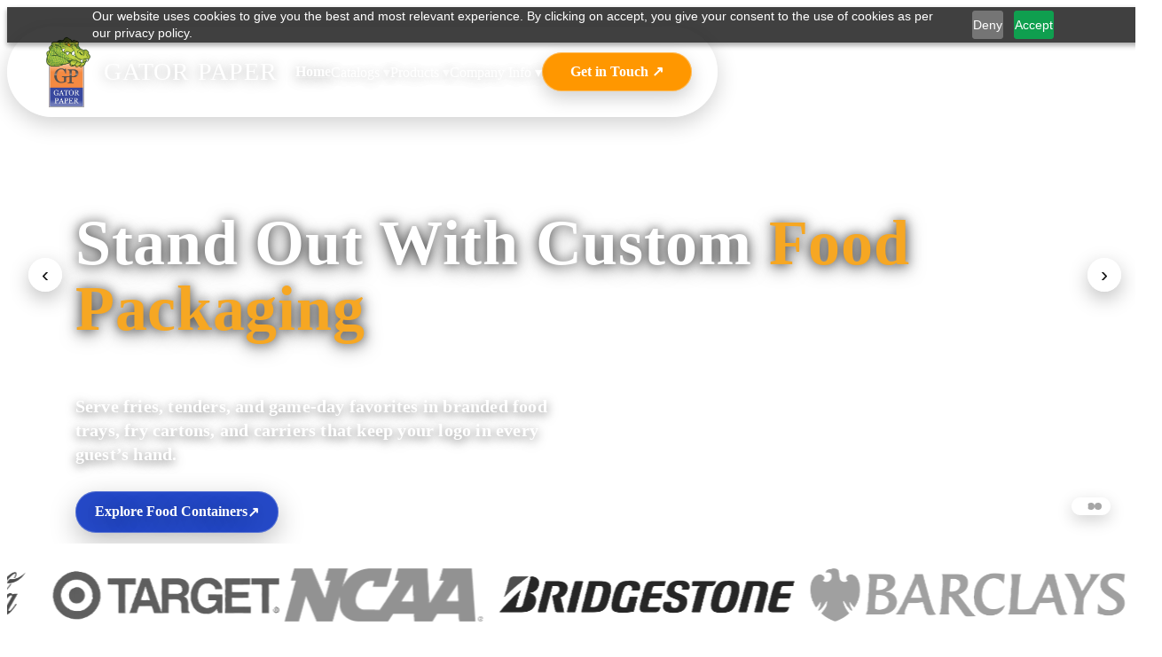

--- FILE ---
content_type: text/html
request_url: https://www.gatorpaper.net/category/products/
body_size: 11482
content:
<!DOCTYPE html><html lang="en" data-beasties-container><head>
  <!-- Google tag (gtag.js) -->
  <script async src="https://www.googletagmanager.com/gtag/js?id=AW-950500517"></script>
  <script>
    window.dataLayer = window.dataLayer || [];
    function gtag(){dataLayer.push(arguments);}
    gtag('js', new Date());
    gtag('config', 'AW-950500517');
  </script>
  <meta charset="utf-8">
  <title>Custom Printed Food Disposables &amp; Branding | GatorPaper</title>
  <base href="/">
  <meta name="viewport" content="width=device-width, initial-scale=1">
  <meta name="description" content="Custom printed deli paper, basket liners, bags, and branded disposables programs with the lowest minimums and fastest turnarounds from GatorPaper.">
  <meta name="robots" content="index,follow">
  <meta name="theme-color" content="#0B162A">
  <meta property="og:site_name" content="GatorPaper">
  <meta property="og:type" content="website">
  <meta property="og:title" content="Custom Printed Food Disposables &amp; Branding | GatorPaper">
  <meta property="og:description" content="Custom printed deli paper, basket liners, bags, and branded disposables programs with the lowest minimums and fastest turnarounds from GatorPaper.">
  <meta property="og:url" content="https://www.gatorpaper.com/">
  <meta property="og:image" content="https://www.gatorpaper.com/assets/img/heroimg.png">
  <meta property="og:image:alt" content="Stack of custom printed deli paper and bags from GatorPaper">
  <meta property="og:locale" content="en_US">
  <meta name="twitter:card" content="summary_large_image">
  <meta name="twitter:title" content="Custom Printed Food Disposables &amp; Branding | GatorPaper">
  <meta name="twitter:description" content="Custom printed deli paper, basket liners, bags, and branded disposables programs with the lowest minimums and fastest turnarounds from GatorPaper.">
  <meta name="twitter:image" content="https://www.gatorpaper.com/assets/img/heroimg.png">
  <meta name="twitter:image:alt" content="Stack of custom printed deli paper and bags from GatorPaper">

  <link rel="canonical" href="https://www.gatorpaper.com/">

  <!-- Favicon -->
  <link rel="icon" type="image/png" href="/favicon.png?v=2">

  <!-- Fonts -->
  <link rel="preconnect" href="https://fonts.gstatic.com" crossorigin>
  <style>@font-face{font-family:'Open Sans';font-style:normal;font-weight:400;font-stretch:100%;font-display:swap;src:url(https://fonts.gstatic.com/s/opensans/v44/memvYaGs126MiZpBA-UvWbX2vVnXBbObj2OVTSKmu1aB.woff2) format('woff2');unicode-range:U+0460-052F, U+1C80-1C8A, U+20B4, U+2DE0-2DFF, U+A640-A69F, U+FE2E-FE2F;}@font-face{font-family:'Open Sans';font-style:normal;font-weight:400;font-stretch:100%;font-display:swap;src:url(https://fonts.gstatic.com/s/opensans/v44/memvYaGs126MiZpBA-UvWbX2vVnXBbObj2OVTSumu1aB.woff2) format('woff2');unicode-range:U+0301, U+0400-045F, U+0490-0491, U+04B0-04B1, U+2116;}@font-face{font-family:'Open Sans';font-style:normal;font-weight:400;font-stretch:100%;font-display:swap;src:url(https://fonts.gstatic.com/s/opensans/v44/memvYaGs126MiZpBA-UvWbX2vVnXBbObj2OVTSOmu1aB.woff2) format('woff2');unicode-range:U+1F00-1FFF;}@font-face{font-family:'Open Sans';font-style:normal;font-weight:400;font-stretch:100%;font-display:swap;src:url(https://fonts.gstatic.com/s/opensans/v44/memvYaGs126MiZpBA-UvWbX2vVnXBbObj2OVTSymu1aB.woff2) format('woff2');unicode-range:U+0370-0377, U+037A-037F, U+0384-038A, U+038C, U+038E-03A1, U+03A3-03FF;}@font-face{font-family:'Open Sans';font-style:normal;font-weight:400;font-stretch:100%;font-display:swap;src:url(https://fonts.gstatic.com/s/opensans/v44/memvYaGs126MiZpBA-UvWbX2vVnXBbObj2OVTS2mu1aB.woff2) format('woff2');unicode-range:U+0307-0308, U+0590-05FF, U+200C-2010, U+20AA, U+25CC, U+FB1D-FB4F;}@font-face{font-family:'Open Sans';font-style:normal;font-weight:400;font-stretch:100%;font-display:swap;src:url(https://fonts.gstatic.com/s/opensans/v44/memvYaGs126MiZpBA-UvWbX2vVnXBbObj2OVTVOmu1aB.woff2) format('woff2');unicode-range:U+0302-0303, U+0305, U+0307-0308, U+0310, U+0312, U+0315, U+031A, U+0326-0327, U+032C, U+032F-0330, U+0332-0333, U+0338, U+033A, U+0346, U+034D, U+0391-03A1, U+03A3-03A9, U+03B1-03C9, U+03D1, U+03D5-03D6, U+03F0-03F1, U+03F4-03F5, U+2016-2017, U+2034-2038, U+203C, U+2040, U+2043, U+2047, U+2050, U+2057, U+205F, U+2070-2071, U+2074-208E, U+2090-209C, U+20D0-20DC, U+20E1, U+20E5-20EF, U+2100-2112, U+2114-2115, U+2117-2121, U+2123-214F, U+2190, U+2192, U+2194-21AE, U+21B0-21E5, U+21F1-21F2, U+21F4-2211, U+2213-2214, U+2216-22FF, U+2308-230B, U+2310, U+2319, U+231C-2321, U+2336-237A, U+237C, U+2395, U+239B-23B7, U+23D0, U+23DC-23E1, U+2474-2475, U+25AF, U+25B3, U+25B7, U+25BD, U+25C1, U+25CA, U+25CC, U+25FB, U+266D-266F, U+27C0-27FF, U+2900-2AFF, U+2B0E-2B11, U+2B30-2B4C, U+2BFE, U+3030, U+FF5B, U+FF5D, U+1D400-1D7FF, U+1EE00-1EEFF;}@font-face{font-family:'Open Sans';font-style:normal;font-weight:400;font-stretch:100%;font-display:swap;src:url(https://fonts.gstatic.com/s/opensans/v44/memvYaGs126MiZpBA-UvWbX2vVnXBbObj2OVTUGmu1aB.woff2) format('woff2');unicode-range:U+0001-000C, U+000E-001F, U+007F-009F, U+20DD-20E0, U+20E2-20E4, U+2150-218F, U+2190, U+2192, U+2194-2199, U+21AF, U+21E6-21F0, U+21F3, U+2218-2219, U+2299, U+22C4-22C6, U+2300-243F, U+2440-244A, U+2460-24FF, U+25A0-27BF, U+2800-28FF, U+2921-2922, U+2981, U+29BF, U+29EB, U+2B00-2BFF, U+4DC0-4DFF, U+FFF9-FFFB, U+10140-1018E, U+10190-1019C, U+101A0, U+101D0-101FD, U+102E0-102FB, U+10E60-10E7E, U+1D2C0-1D2D3, U+1D2E0-1D37F, U+1F000-1F0FF, U+1F100-1F1AD, U+1F1E6-1F1FF, U+1F30D-1F30F, U+1F315, U+1F31C, U+1F31E, U+1F320-1F32C, U+1F336, U+1F378, U+1F37D, U+1F382, U+1F393-1F39F, U+1F3A7-1F3A8, U+1F3AC-1F3AF, U+1F3C2, U+1F3C4-1F3C6, U+1F3CA-1F3CE, U+1F3D4-1F3E0, U+1F3ED, U+1F3F1-1F3F3, U+1F3F5-1F3F7, U+1F408, U+1F415, U+1F41F, U+1F426, U+1F43F, U+1F441-1F442, U+1F444, U+1F446-1F449, U+1F44C-1F44E, U+1F453, U+1F46A, U+1F47D, U+1F4A3, U+1F4B0, U+1F4B3, U+1F4B9, U+1F4BB, U+1F4BF, U+1F4C8-1F4CB, U+1F4D6, U+1F4DA, U+1F4DF, U+1F4E3-1F4E6, U+1F4EA-1F4ED, U+1F4F7, U+1F4F9-1F4FB, U+1F4FD-1F4FE, U+1F503, U+1F507-1F50B, U+1F50D, U+1F512-1F513, U+1F53E-1F54A, U+1F54F-1F5FA, U+1F610, U+1F650-1F67F, U+1F687, U+1F68D, U+1F691, U+1F694, U+1F698, U+1F6AD, U+1F6B2, U+1F6B9-1F6BA, U+1F6BC, U+1F6C6-1F6CF, U+1F6D3-1F6D7, U+1F6E0-1F6EA, U+1F6F0-1F6F3, U+1F6F7-1F6FC, U+1F700-1F7FF, U+1F800-1F80B, U+1F810-1F847, U+1F850-1F859, U+1F860-1F887, U+1F890-1F8AD, U+1F8B0-1F8BB, U+1F8C0-1F8C1, U+1F900-1F90B, U+1F93B, U+1F946, U+1F984, U+1F996, U+1F9E9, U+1FA00-1FA6F, U+1FA70-1FA7C, U+1FA80-1FA89, U+1FA8F-1FAC6, U+1FACE-1FADC, U+1FADF-1FAE9, U+1FAF0-1FAF8, U+1FB00-1FBFF;}@font-face{font-family:'Open Sans';font-style:normal;font-weight:400;font-stretch:100%;font-display:swap;src:url(https://fonts.gstatic.com/s/opensans/v44/memvYaGs126MiZpBA-UvWbX2vVnXBbObj2OVTSCmu1aB.woff2) format('woff2');unicode-range:U+0102-0103, U+0110-0111, U+0128-0129, U+0168-0169, U+01A0-01A1, U+01AF-01B0, U+0300-0301, U+0303-0304, U+0308-0309, U+0323, U+0329, U+1EA0-1EF9, U+20AB;}@font-face{font-family:'Open Sans';font-style:normal;font-weight:400;font-stretch:100%;font-display:swap;src:url(https://fonts.gstatic.com/s/opensans/v44/memvYaGs126MiZpBA-UvWbX2vVnXBbObj2OVTSGmu1aB.woff2) format('woff2');unicode-range:U+0100-02BA, U+02BD-02C5, U+02C7-02CC, U+02CE-02D7, U+02DD-02FF, U+0304, U+0308, U+0329, U+1D00-1DBF, U+1E00-1E9F, U+1EF2-1EFF, U+2020, U+20A0-20AB, U+20AD-20C0, U+2113, U+2C60-2C7F, U+A720-A7FF;}@font-face{font-family:'Open Sans';font-style:normal;font-weight:400;font-stretch:100%;font-display:swap;src:url(https://fonts.gstatic.com/s/opensans/v44/memvYaGs126MiZpBA-UvWbX2vVnXBbObj2OVTS-muw.woff2) format('woff2');unicode-range:U+0000-00FF, U+0131, U+0152-0153, U+02BB-02BC, U+02C6, U+02DA, U+02DC, U+0304, U+0308, U+0329, U+2000-206F, U+20AC, U+2122, U+2191, U+2193, U+2212, U+2215, U+FEFF, U+FFFD;}@font-face{font-family:'Open Sans';font-style:normal;font-weight:600;font-stretch:100%;font-display:swap;src:url(https://fonts.gstatic.com/s/opensans/v44/memvYaGs126MiZpBA-UvWbX2vVnXBbObj2OVTSKmu1aB.woff2) format('woff2');unicode-range:U+0460-052F, U+1C80-1C8A, U+20B4, U+2DE0-2DFF, U+A640-A69F, U+FE2E-FE2F;}@font-face{font-family:'Open Sans';font-style:normal;font-weight:600;font-stretch:100%;font-display:swap;src:url(https://fonts.gstatic.com/s/opensans/v44/memvYaGs126MiZpBA-UvWbX2vVnXBbObj2OVTSumu1aB.woff2) format('woff2');unicode-range:U+0301, U+0400-045F, U+0490-0491, U+04B0-04B1, U+2116;}@font-face{font-family:'Open Sans';font-style:normal;font-weight:600;font-stretch:100%;font-display:swap;src:url(https://fonts.gstatic.com/s/opensans/v44/memvYaGs126MiZpBA-UvWbX2vVnXBbObj2OVTSOmu1aB.woff2) format('woff2');unicode-range:U+1F00-1FFF;}@font-face{font-family:'Open Sans';font-style:normal;font-weight:600;font-stretch:100%;font-display:swap;src:url(https://fonts.gstatic.com/s/opensans/v44/memvYaGs126MiZpBA-UvWbX2vVnXBbObj2OVTSymu1aB.woff2) format('woff2');unicode-range:U+0370-0377, U+037A-037F, U+0384-038A, U+038C, U+038E-03A1, U+03A3-03FF;}@font-face{font-family:'Open Sans';font-style:normal;font-weight:600;font-stretch:100%;font-display:swap;src:url(https://fonts.gstatic.com/s/opensans/v44/memvYaGs126MiZpBA-UvWbX2vVnXBbObj2OVTS2mu1aB.woff2) format('woff2');unicode-range:U+0307-0308, U+0590-05FF, U+200C-2010, U+20AA, U+25CC, U+FB1D-FB4F;}@font-face{font-family:'Open Sans';font-style:normal;font-weight:600;font-stretch:100%;font-display:swap;src:url(https://fonts.gstatic.com/s/opensans/v44/memvYaGs126MiZpBA-UvWbX2vVnXBbObj2OVTVOmu1aB.woff2) format('woff2');unicode-range:U+0302-0303, U+0305, U+0307-0308, U+0310, U+0312, U+0315, U+031A, U+0326-0327, U+032C, U+032F-0330, U+0332-0333, U+0338, U+033A, U+0346, U+034D, U+0391-03A1, U+03A3-03A9, U+03B1-03C9, U+03D1, U+03D5-03D6, U+03F0-03F1, U+03F4-03F5, U+2016-2017, U+2034-2038, U+203C, U+2040, U+2043, U+2047, U+2050, U+2057, U+205F, U+2070-2071, U+2074-208E, U+2090-209C, U+20D0-20DC, U+20E1, U+20E5-20EF, U+2100-2112, U+2114-2115, U+2117-2121, U+2123-214F, U+2190, U+2192, U+2194-21AE, U+21B0-21E5, U+21F1-21F2, U+21F4-2211, U+2213-2214, U+2216-22FF, U+2308-230B, U+2310, U+2319, U+231C-2321, U+2336-237A, U+237C, U+2395, U+239B-23B7, U+23D0, U+23DC-23E1, U+2474-2475, U+25AF, U+25B3, U+25B7, U+25BD, U+25C1, U+25CA, U+25CC, U+25FB, U+266D-266F, U+27C0-27FF, U+2900-2AFF, U+2B0E-2B11, U+2B30-2B4C, U+2BFE, U+3030, U+FF5B, U+FF5D, U+1D400-1D7FF, U+1EE00-1EEFF;}@font-face{font-family:'Open Sans';font-style:normal;font-weight:600;font-stretch:100%;font-display:swap;src:url(https://fonts.gstatic.com/s/opensans/v44/memvYaGs126MiZpBA-UvWbX2vVnXBbObj2OVTUGmu1aB.woff2) format('woff2');unicode-range:U+0001-000C, U+000E-001F, U+007F-009F, U+20DD-20E0, U+20E2-20E4, U+2150-218F, U+2190, U+2192, U+2194-2199, U+21AF, U+21E6-21F0, U+21F3, U+2218-2219, U+2299, U+22C4-22C6, U+2300-243F, U+2440-244A, U+2460-24FF, U+25A0-27BF, U+2800-28FF, U+2921-2922, U+2981, U+29BF, U+29EB, U+2B00-2BFF, U+4DC0-4DFF, U+FFF9-FFFB, U+10140-1018E, U+10190-1019C, U+101A0, U+101D0-101FD, U+102E0-102FB, U+10E60-10E7E, U+1D2C0-1D2D3, U+1D2E0-1D37F, U+1F000-1F0FF, U+1F100-1F1AD, U+1F1E6-1F1FF, U+1F30D-1F30F, U+1F315, U+1F31C, U+1F31E, U+1F320-1F32C, U+1F336, U+1F378, U+1F37D, U+1F382, U+1F393-1F39F, U+1F3A7-1F3A8, U+1F3AC-1F3AF, U+1F3C2, U+1F3C4-1F3C6, U+1F3CA-1F3CE, U+1F3D4-1F3E0, U+1F3ED, U+1F3F1-1F3F3, U+1F3F5-1F3F7, U+1F408, U+1F415, U+1F41F, U+1F426, U+1F43F, U+1F441-1F442, U+1F444, U+1F446-1F449, U+1F44C-1F44E, U+1F453, U+1F46A, U+1F47D, U+1F4A3, U+1F4B0, U+1F4B3, U+1F4B9, U+1F4BB, U+1F4BF, U+1F4C8-1F4CB, U+1F4D6, U+1F4DA, U+1F4DF, U+1F4E3-1F4E6, U+1F4EA-1F4ED, U+1F4F7, U+1F4F9-1F4FB, U+1F4FD-1F4FE, U+1F503, U+1F507-1F50B, U+1F50D, U+1F512-1F513, U+1F53E-1F54A, U+1F54F-1F5FA, U+1F610, U+1F650-1F67F, U+1F687, U+1F68D, U+1F691, U+1F694, U+1F698, U+1F6AD, U+1F6B2, U+1F6B9-1F6BA, U+1F6BC, U+1F6C6-1F6CF, U+1F6D3-1F6D7, U+1F6E0-1F6EA, U+1F6F0-1F6F3, U+1F6F7-1F6FC, U+1F700-1F7FF, U+1F800-1F80B, U+1F810-1F847, U+1F850-1F859, U+1F860-1F887, U+1F890-1F8AD, U+1F8B0-1F8BB, U+1F8C0-1F8C1, U+1F900-1F90B, U+1F93B, U+1F946, U+1F984, U+1F996, U+1F9E9, U+1FA00-1FA6F, U+1FA70-1FA7C, U+1FA80-1FA89, U+1FA8F-1FAC6, U+1FACE-1FADC, U+1FADF-1FAE9, U+1FAF0-1FAF8, U+1FB00-1FBFF;}@font-face{font-family:'Open Sans';font-style:normal;font-weight:600;font-stretch:100%;font-display:swap;src:url(https://fonts.gstatic.com/s/opensans/v44/memvYaGs126MiZpBA-UvWbX2vVnXBbObj2OVTSCmu1aB.woff2) format('woff2');unicode-range:U+0102-0103, U+0110-0111, U+0128-0129, U+0168-0169, U+01A0-01A1, U+01AF-01B0, U+0300-0301, U+0303-0304, U+0308-0309, U+0323, U+0329, U+1EA0-1EF9, U+20AB;}@font-face{font-family:'Open Sans';font-style:normal;font-weight:600;font-stretch:100%;font-display:swap;src:url(https://fonts.gstatic.com/s/opensans/v44/memvYaGs126MiZpBA-UvWbX2vVnXBbObj2OVTSGmu1aB.woff2) format('woff2');unicode-range:U+0100-02BA, U+02BD-02C5, U+02C7-02CC, U+02CE-02D7, U+02DD-02FF, U+0304, U+0308, U+0329, U+1D00-1DBF, U+1E00-1E9F, U+1EF2-1EFF, U+2020, U+20A0-20AB, U+20AD-20C0, U+2113, U+2C60-2C7F, U+A720-A7FF;}@font-face{font-family:'Open Sans';font-style:normal;font-weight:600;font-stretch:100%;font-display:swap;src:url(https://fonts.gstatic.com/s/opensans/v44/memvYaGs126MiZpBA-UvWbX2vVnXBbObj2OVTS-muw.woff2) format('woff2');unicode-range:U+0000-00FF, U+0131, U+0152-0153, U+02BB-02BC, U+02C6, U+02DA, U+02DC, U+0304, U+0308, U+0329, U+2000-206F, U+20AC, U+2122, U+2191, U+2193, U+2212, U+2215, U+FEFF, U+FFFD;}@font-face{font-family:'Open Sans';font-style:normal;font-weight:700;font-stretch:100%;font-display:swap;src:url(https://fonts.gstatic.com/s/opensans/v44/memvYaGs126MiZpBA-UvWbX2vVnXBbObj2OVTSKmu1aB.woff2) format('woff2');unicode-range:U+0460-052F, U+1C80-1C8A, U+20B4, U+2DE0-2DFF, U+A640-A69F, U+FE2E-FE2F;}@font-face{font-family:'Open Sans';font-style:normal;font-weight:700;font-stretch:100%;font-display:swap;src:url(https://fonts.gstatic.com/s/opensans/v44/memvYaGs126MiZpBA-UvWbX2vVnXBbObj2OVTSumu1aB.woff2) format('woff2');unicode-range:U+0301, U+0400-045F, U+0490-0491, U+04B0-04B1, U+2116;}@font-face{font-family:'Open Sans';font-style:normal;font-weight:700;font-stretch:100%;font-display:swap;src:url(https://fonts.gstatic.com/s/opensans/v44/memvYaGs126MiZpBA-UvWbX2vVnXBbObj2OVTSOmu1aB.woff2) format('woff2');unicode-range:U+1F00-1FFF;}@font-face{font-family:'Open Sans';font-style:normal;font-weight:700;font-stretch:100%;font-display:swap;src:url(https://fonts.gstatic.com/s/opensans/v44/memvYaGs126MiZpBA-UvWbX2vVnXBbObj2OVTSymu1aB.woff2) format('woff2');unicode-range:U+0370-0377, U+037A-037F, U+0384-038A, U+038C, U+038E-03A1, U+03A3-03FF;}@font-face{font-family:'Open Sans';font-style:normal;font-weight:700;font-stretch:100%;font-display:swap;src:url(https://fonts.gstatic.com/s/opensans/v44/memvYaGs126MiZpBA-UvWbX2vVnXBbObj2OVTS2mu1aB.woff2) format('woff2');unicode-range:U+0307-0308, U+0590-05FF, U+200C-2010, U+20AA, U+25CC, U+FB1D-FB4F;}@font-face{font-family:'Open Sans';font-style:normal;font-weight:700;font-stretch:100%;font-display:swap;src:url(https://fonts.gstatic.com/s/opensans/v44/memvYaGs126MiZpBA-UvWbX2vVnXBbObj2OVTVOmu1aB.woff2) format('woff2');unicode-range:U+0302-0303, U+0305, U+0307-0308, U+0310, U+0312, U+0315, U+031A, U+0326-0327, U+032C, U+032F-0330, U+0332-0333, U+0338, U+033A, U+0346, U+034D, U+0391-03A1, U+03A3-03A9, U+03B1-03C9, U+03D1, U+03D5-03D6, U+03F0-03F1, U+03F4-03F5, U+2016-2017, U+2034-2038, U+203C, U+2040, U+2043, U+2047, U+2050, U+2057, U+205F, U+2070-2071, U+2074-208E, U+2090-209C, U+20D0-20DC, U+20E1, U+20E5-20EF, U+2100-2112, U+2114-2115, U+2117-2121, U+2123-214F, U+2190, U+2192, U+2194-21AE, U+21B0-21E5, U+21F1-21F2, U+21F4-2211, U+2213-2214, U+2216-22FF, U+2308-230B, U+2310, U+2319, U+231C-2321, U+2336-237A, U+237C, U+2395, U+239B-23B7, U+23D0, U+23DC-23E1, U+2474-2475, U+25AF, U+25B3, U+25B7, U+25BD, U+25C1, U+25CA, U+25CC, U+25FB, U+266D-266F, U+27C0-27FF, U+2900-2AFF, U+2B0E-2B11, U+2B30-2B4C, U+2BFE, U+3030, U+FF5B, U+FF5D, U+1D400-1D7FF, U+1EE00-1EEFF;}@font-face{font-family:'Open Sans';font-style:normal;font-weight:700;font-stretch:100%;font-display:swap;src:url(https://fonts.gstatic.com/s/opensans/v44/memvYaGs126MiZpBA-UvWbX2vVnXBbObj2OVTUGmu1aB.woff2) format('woff2');unicode-range:U+0001-000C, U+000E-001F, U+007F-009F, U+20DD-20E0, U+20E2-20E4, U+2150-218F, U+2190, U+2192, U+2194-2199, U+21AF, U+21E6-21F0, U+21F3, U+2218-2219, U+2299, U+22C4-22C6, U+2300-243F, U+2440-244A, U+2460-24FF, U+25A0-27BF, U+2800-28FF, U+2921-2922, U+2981, U+29BF, U+29EB, U+2B00-2BFF, U+4DC0-4DFF, U+FFF9-FFFB, U+10140-1018E, U+10190-1019C, U+101A0, U+101D0-101FD, U+102E0-102FB, U+10E60-10E7E, U+1D2C0-1D2D3, U+1D2E0-1D37F, U+1F000-1F0FF, U+1F100-1F1AD, U+1F1E6-1F1FF, U+1F30D-1F30F, U+1F315, U+1F31C, U+1F31E, U+1F320-1F32C, U+1F336, U+1F378, U+1F37D, U+1F382, U+1F393-1F39F, U+1F3A7-1F3A8, U+1F3AC-1F3AF, U+1F3C2, U+1F3C4-1F3C6, U+1F3CA-1F3CE, U+1F3D4-1F3E0, U+1F3ED, U+1F3F1-1F3F3, U+1F3F5-1F3F7, U+1F408, U+1F415, U+1F41F, U+1F426, U+1F43F, U+1F441-1F442, U+1F444, U+1F446-1F449, U+1F44C-1F44E, U+1F453, U+1F46A, U+1F47D, U+1F4A3, U+1F4B0, U+1F4B3, U+1F4B9, U+1F4BB, U+1F4BF, U+1F4C8-1F4CB, U+1F4D6, U+1F4DA, U+1F4DF, U+1F4E3-1F4E6, U+1F4EA-1F4ED, U+1F4F7, U+1F4F9-1F4FB, U+1F4FD-1F4FE, U+1F503, U+1F507-1F50B, U+1F50D, U+1F512-1F513, U+1F53E-1F54A, U+1F54F-1F5FA, U+1F610, U+1F650-1F67F, U+1F687, U+1F68D, U+1F691, U+1F694, U+1F698, U+1F6AD, U+1F6B2, U+1F6B9-1F6BA, U+1F6BC, U+1F6C6-1F6CF, U+1F6D3-1F6D7, U+1F6E0-1F6EA, U+1F6F0-1F6F3, U+1F6F7-1F6FC, U+1F700-1F7FF, U+1F800-1F80B, U+1F810-1F847, U+1F850-1F859, U+1F860-1F887, U+1F890-1F8AD, U+1F8B0-1F8BB, U+1F8C0-1F8C1, U+1F900-1F90B, U+1F93B, U+1F946, U+1F984, U+1F996, U+1F9E9, U+1FA00-1FA6F, U+1FA70-1FA7C, U+1FA80-1FA89, U+1FA8F-1FAC6, U+1FACE-1FADC, U+1FADF-1FAE9, U+1FAF0-1FAF8, U+1FB00-1FBFF;}@font-face{font-family:'Open Sans';font-style:normal;font-weight:700;font-stretch:100%;font-display:swap;src:url(https://fonts.gstatic.com/s/opensans/v44/memvYaGs126MiZpBA-UvWbX2vVnXBbObj2OVTSCmu1aB.woff2) format('woff2');unicode-range:U+0102-0103, U+0110-0111, U+0128-0129, U+0168-0169, U+01A0-01A1, U+01AF-01B0, U+0300-0301, U+0303-0304, U+0308-0309, U+0323, U+0329, U+1EA0-1EF9, U+20AB;}@font-face{font-family:'Open Sans';font-style:normal;font-weight:700;font-stretch:100%;font-display:swap;src:url(https://fonts.gstatic.com/s/opensans/v44/memvYaGs126MiZpBA-UvWbX2vVnXBbObj2OVTSGmu1aB.woff2) format('woff2');unicode-range:U+0100-02BA, U+02BD-02C5, U+02C7-02CC, U+02CE-02D7, U+02DD-02FF, U+0304, U+0308, U+0329, U+1D00-1DBF, U+1E00-1E9F, U+1EF2-1EFF, U+2020, U+20A0-20AB, U+20AD-20C0, U+2113, U+2C60-2C7F, U+A720-A7FF;}@font-face{font-family:'Open Sans';font-style:normal;font-weight:700;font-stretch:100%;font-display:swap;src:url(https://fonts.gstatic.com/s/opensans/v44/memvYaGs126MiZpBA-UvWbX2vVnXBbObj2OVTS-muw.woff2) format('woff2');unicode-range:U+0000-00FF, U+0131, U+0152-0153, U+02BB-02BC, U+02C6, U+02DA, U+02DC, U+0304, U+0308, U+0329, U+2000-206F, U+20AC, U+2122, U+2191, U+2193, U+2212, U+2215, U+FEFF, U+FFFD;}</style>

  <script type="application/ld+json" data-seo="jsonld">[
  {
    "@context": "https://schema.org",
    "@type": "BreadcrumbList",
    "itemListElement": [
      {
        "@type": "ListItem",
        "position": 1,
        "name": "Home",
        "item": "https://www.gatorpaper.com"
      }
    ]
  }
]</script>

  <!-- Zoho PageSense (project-wide) -->
  <script src="https://cdn.pagesense.io/js/gatorpaper/2e76a0db13b3418fbef8c49e929ecf7c.js"></script>
<style>:root{--header-offset: 112px}
</style><link rel="stylesheet" href="styles-3LKATWQ5.css" media="print" onload="this.media='all'"><noscript><link rel="stylesheet" href="styles-3LKATWQ5.css"></noscript><style ng-app-id="ng">@charset "UTF-8";.container[_ngcontent-ng-c3152354309]{width:min(1200px,94vw);margin-inline:auto}html[_ngcontent-ng-c3152354309], body[_ngcontent-ng-c3152354309]{margin:0;overflow-x:clip}*[_ngcontent-ng-c3152354309], *[_ngcontent-ng-c3152354309]:before, *[_ngcontent-ng-c3152354309]:after{box-sizing:border-box}.gp-header[_ngcontent-ng-c3152354309]{position:relative;z-index:30;color:#fff;overflow-x:clip}.gp-header.gp-header--overlay[_ngcontent-ng-c3152354309]{position:absolute;inset:0 0 auto;background:transparent}.gp-header.gp-header--overlay[_ngcontent-ng-c3152354309]   .header-row[_ngcontent-ng-c3152354309]{display:flex;align-items:center;gap:clamp(10px,2vw,24px);margin:clamp(10px,2.4vw,22px) auto 0;padding:10px clamp(16px,2.8vw,28px);width:min(1200px,100%);border-radius:999px;background:linear-gradient(180deg,#ffffff38,#ffffff2e);border:1px solid rgba(255,255,255,.55);backdrop-filter:blur(10px) saturate(1.1);-webkit-backdrop-filter:blur(10px) saturate(1.1);box-shadow:0 8px 24px #0000002e,inset 0 1px #ffffff59}.gp-header.gp-header--overlay[_ngcontent-ng-c3152354309]   .brand[_ngcontent-ng-c3152354309]{display:inline-flex;align-items:center;gap:10px;color:#fff;text-decoration:none}.gp-header.gp-header--overlay[_ngcontent-ng-c3152354309]   .brand__logo[_ngcontent-ng-c3152354309]{width:80px;height:80px;object-fit:contain}.gp-header.gp-header--overlay[_ngcontent-ng-c3152354309]   .brand__text[_ngcontent-ng-c3152354309]{font-size:clamp(18px,2.4vw,28px);font-weight:400;letter-spacing:.04em;text-shadow:0 2px 14px rgba(0,0,0,.35)}.gp-header.gp-header--overlay[_ngcontent-ng-c3152354309]   .nav[_ngcontent-ng-c3152354309]{display:inline-flex;align-items:center;gap:clamp(14px,2vw,28px);margin-left:clamp(8px,1.5vw,24px);white-space:nowrap}.gp-header.gp-header--overlay[_ngcontent-ng-c3152354309]   .nav[_ngcontent-ng-c3152354309]   a[_ngcontent-ng-c3152354309], .gp-header.gp-header--overlay[_ngcontent-ng-c3152354309]   .nav[_ngcontent-ng-c3152354309]   .nav__btn[_ngcontent-ng-c3152354309]{color:#fff;text-decoration:none;font-weight:600;opacity:.95;text-shadow:0 2px 14px rgba(0,0,0,.35);font-size:clamp(1rem,1.1vw,1.25rem)}.gp-header.gp-header--overlay[_ngcontent-ng-c3152354309]   .nav[_ngcontent-ng-c3152354309]   a[_ngcontent-ng-c3152354309]:hover, .gp-header.gp-header--overlay[_ngcontent-ng-c3152354309]   .nav[_ngcontent-ng-c3152354309]   .nav__btn[_ngcontent-ng-c3152354309]:hover, .gp-header.gp-header--overlay[_ngcontent-ng-c3152354309]   .nav[_ngcontent-ng-c3152354309]   a.active[_ngcontent-ng-c3152354309]{opacity:1;text-decoration:underline}.gp-header.gp-header--overlay[_ngcontent-ng-c3152354309]   .nav[_ngcontent-ng-c3152354309]   .nav__group[_ngcontent-ng-c3152354309]{position:relative}.gp-header.gp-header--overlay[_ngcontent-ng-c3152354309]   .nav[_ngcontent-ng-c3152354309]   .nav__btn[_ngcontent-ng-c3152354309]{background:transparent;border:0;cursor:pointer;padding:6px 0;font:inherit}.gp-header.gp-header--overlay[_ngcontent-ng-c3152354309]   .nav[_ngcontent-ng-c3152354309]   .nav__menu[_ngcontent-ng-c3152354309]{position:absolute;top:calc(100% + 8px);left:0;min-width:220px;background:#fff;color:#122;border-radius:10px;padding:8px;box-shadow:0 10px 24px #0000002e;opacity:0;pointer-events:none;transform:translateY(6px);transition:opacity .16s ease,transform .16s ease;z-index:1000}.gp-header.gp-header--overlay[_ngcontent-ng-c3152354309]   .nav[_ngcontent-ng-c3152354309]   .nav__menu[_ngcontent-ng-c3152354309]:before{content:"";position:absolute;top:-8px;left:0;right:0;height:8px}.gp-header.gp-header--overlay[_ngcontent-ng-c3152354309]   .nav[_ngcontent-ng-c3152354309]   .nav__menu[_ngcontent-ng-c3152354309]   a[_ngcontent-ng-c3152354309], .gp-header.gp-header--overlay[_ngcontent-ng-c3152354309]   .nav[_ngcontent-ng-c3152354309]   .nav__menu[_ngcontent-ng-c3152354309]   .submenu__toggle[_ngcontent-ng-c3152354309]{display:block;padding:8px 10px;border-radius:8px;color:inherit;text-decoration:none}.gp-header.gp-header--overlay[_ngcontent-ng-c3152354309]   .nav[_ngcontent-ng-c3152354309]   .nav__menu[_ngcontent-ng-c3152354309]   .submenu__toggle[_ngcontent-ng-c3152354309]{width:100%;background:transparent;border:0;cursor:pointer;text-align:left;font:inherit}.gp-header.gp-header--overlay[_ngcontent-ng-c3152354309]   .nav[_ngcontent-ng-c3152354309]   .nav__menu[_ngcontent-ng-c3152354309]   a[_ngcontent-ng-c3152354309]:hover, .gp-header.gp-header--overlay[_ngcontent-ng-c3152354309]   .nav[_ngcontent-ng-c3152354309]   .nav__menu[_ngcontent-ng-c3152354309]   .submenu__toggle[_ngcontent-ng-c3152354309]:hover{background:#0000000d}.gp-header.gp-header--overlay[_ngcontent-ng-c3152354309]   .nav[_ngcontent-ng-c3152354309]   .nav__group.open[_ngcontent-ng-c3152354309]   .nav__menu[_ngcontent-ng-c3152354309]{opacity:1;pointer-events:auto;transform:translateY(0)}.gp-header.gp-header--overlay[_ngcontent-ng-c3152354309]   .cta-pill[_ngcontent-ng-c3152354309]{margin-left:auto;display:none;align-items:center;justify-content:center;white-space:nowrap;padding:clamp(10px,1.2vw,14px) clamp(22px,3vw,32px);line-height:1;border-radius:999px;font-weight:700;background:#ff9700;color:#fff;text-decoration:none;box-shadow:0 8px 20px #0000002e,inset 0 0 0 1px #ffffff59;transition:transform .15s ease,box-shadow .15s ease,background-color .15s ease;font-size:clamp(1rem,1.1vw,1.25rem)}.gp-header.gp-header--overlay[_ngcontent-ng-c3152354309]   .cta-pill[_ngcontent-ng-c3152354309]:hover{transform:translateY(-1px);background:#f18600;box-shadow:0 12px 30px #0000003d}.gp-header.gp-header--overlay[_ngcontent-ng-c3152354309]   .cta-pill[_ngcontent-ng-c3152354309]:focus-visible{outline:3px solid rgba(255,255,255,.4666666667);outline-offset:3px}.gp-header.gp-header--overlay[_ngcontent-ng-c3152354309]   .hamburger[_ngcontent-ng-c3152354309]{margin-left:auto;width:38px;height:32px;background:transparent;border:0;cursor:pointer;display:inline-flex;flex-direction:column;justify-content:center;gap:5px}.gp-header.gp-header--overlay[_ngcontent-ng-c3152354309]   .hamburger[_ngcontent-ng-c3152354309]   span[_ngcontent-ng-c3152354309]{height:2px;width:100%;background:#fff;display:block}.gp-header[_ngcontent-ng-c3152354309]:not(.gp-header--overlay){background:#1e4699}.gp-header[_ngcontent-ng-c3152354309]:not(.gp-header--overlay)   .header-row[_ngcontent-ng-c3152354309]{border-radius:0;background:transparent;box-shadow:none;padding:10px 0;width:min(1200px,100%);margin-inline:auto}.gp-header[_ngcontent-ng-c3152354309]:not(.gp-header--overlay)   .nav[_ngcontent-ng-c3152354309]{display:inline-flex}.gp-header[_ngcontent-ng-c3152354309]:not(.gp-header--overlay)   .cta-pill[_ngcontent-ng-c3152354309]{display:inline-flex;margin-left:auto}.mobile[_ngcontent-ng-c3152354309]{position:absolute;top:calc(100% + 10px);left:clamp(14px,4vw,22px);display:inline-grid;inline-size:fit-content;min-inline-size:150px;max-inline-size:88vw;padding:12px 14px 16px;gap:8px;z-index:1100;background:#ffffffd9;color:#0f1b2d;-webkit-backdrop-filter:blur(10px) saturate(1.1);backdrop-filter:blur(10px) saturate(1.1);border:1px solid rgba(15,27,45,.14);border-radius:16px;box-shadow:0 14px 36px #00000038,inset 0 1px #ffffff73;max-height:calc(100vh - 110px);overflow:auto}.mobile[_ngcontent-ng-c3152354309]   a[_ngcontent-ng-c3152354309]{display:inline-block;color:#0f1b2d;text-decoration:none;padding:10px 12px;border-radius:10px;font-weight:700;white-space:nowrap}.mobile[_ngcontent-ng-c3152354309]   a[_ngcontent-ng-c3152354309]:hover{background:#0f1b2d0f}.mobile[_ngcontent-ng-c3152354309]   details[_ngcontent-ng-c3152354309]{display:inline-block;background:#0f1b2d0a;border:1px solid rgba(15,27,45,.14);border-radius:12px;padding:6px}.mobile[_ngcontent-ng-c3152354309]   details[_ngcontent-ng-c3152354309] + details[_ngcontent-ng-c3152354309]{margin-top:6px}.mobile[_ngcontent-ng-c3152354309]   details[_ngcontent-ng-c3152354309]   summary[_ngcontent-ng-c3152354309]{color:#0f1b2d;cursor:pointer;padding:10px 12px;list-style:none;font-weight:800;border-radius:8px;white-space:nowrap}.mobile[_ngcontent-ng-c3152354309]   details[_ngcontent-ng-c3152354309]   summary[_ngcontent-ng-c3152354309]::-webkit-details-marker{display:none}.mobile[_ngcontent-ng-c3152354309]   details[open][_ngcontent-ng-c3152354309]   summary[_ngcontent-ng-c3152354309]{background:#0f1b2d0f}.mobile[_ngcontent-ng-c3152354309]   details[_ngcontent-ng-c3152354309]   div[_ngcontent-ng-c3152354309]{display:grid;gap:6px;padding:6px 8px 10px 12px}@media (max-width: 899.98px){.gp-header.gp-header--overlay[_ngcontent-ng-c3152354309]   .nav[_ngcontent-ng-c3152354309], .gp-header.gp-header--overlay[_ngcontent-ng-c3152354309]   .cta-pill[_ngcontent-ng-c3152354309]{display:none}.gp-header.gp-header--overlay[_ngcontent-ng-c3152354309]   .hamburger[_ngcontent-ng-c3152354309]{display:inline-flex}.gp-header.gp-header--overlay[_ngcontent-ng-c3152354309]   .header-row[_ngcontent-ng-c3152354309]{width:100%;margin:10px auto 0;padding:10px clamp(14px,4vw,22px);border-radius:18px}.gp-header.gp-header--overlay[_ngcontent-ng-c3152354309]   .brand__logo[_ngcontent-ng-c3152354309]{width:56px;height:56px}.gp-header.gp-header--overlay[_ngcontent-ng-c3152354309]   .brand__text[_ngcontent-ng-c3152354309]{font-size:18px;letter-spacing:.03em}.mobile[_ngcontent-ng-c3152354309]   .mobile-list[_ngcontent-ng-c3152354309]   details[_ngcontent-ng-c3152354309]   summary[_ngcontent-ng-c3152354309]{cursor:pointer;padding:.5rem 0}.mobile[_ngcontent-ng-c3152354309]   .mobile-list[_ngcontent-ng-c3152354309]   a[_ngcontent-ng-c3152354309]{display:block;padding:.25rem 0}}@media (min-width: 900px){.gp-header.gp-header--overlay[_ngcontent-ng-c3152354309]   .cta-pill[_ngcontent-ng-c3152354309]{display:inline-flex}.gp-header.gp-header--overlay[_ngcontent-ng-c3152354309]   .hamburger[_ngcontent-ng-c3152354309], .mobile[_ngcontent-ng-c3152354309]{display:none}}.nav__menu--products[_ngcontent-ng-c3152354309]{min-width:260px}.menu__item[_ngcontent-ng-c3152354309]{position:relative;display:flex;align-items:center;gap:.5rem}.menu__item[_ngcontent-ng-c3152354309] > a[_ngcontent-ng-c3152354309]{flex:1;white-space:nowrap}.has-children[_ngcontent-ng-c3152354309] > .submenu__caret[_ngcontent-ng-c3152354309]{background:none;border:0;cursor:pointer;padding:.25rem;line-height:1}.submenu[_ngcontent-ng-c3152354309]{display:none;position:absolute;top:0;left:100%;min-width:220px;background:#fff;border:1px solid #e5e7eb;border-radius:6px;box-shadow:0 10px 30px #00000014;padding:.5rem 0;z-index:1000}.submenu[_ngcontent-ng-c3152354309]   a[_ngcontent-ng-c3152354309]{display:block;padding:.5rem .75rem;text-decoration:none;color:#111827}.submenu[_ngcontent-ng-c3152354309]   a[_ngcontent-ng-c3152354309]:hover{background:#f3f4f6}.menu__item[_ngcontent-ng-c3152354309]:hover > .submenu[_ngcontent-ng-c3152354309], .submenu.open[_ngcontent-ng-c3152354309]{display:block}.submenu__group[_ngcontent-ng-c3152354309]{margin-top:.25rem;padding:0}.submenu__group[_ngcontent-ng-c3152354309]   .submenu__heading[_ngcontent-ng-c3152354309]{font-weight:600;font-size:.9rem;color:#374151;padding:.5rem .75rem .25rem}.submenu__group[_ngcontent-ng-c3152354309]   .submenu__children[_ngcontent-ng-c3152354309]{margin-top:.25rem;padding:.25rem 0 0 12px;border-top:1px solid #f3f4f6}.submenu__group[_ngcontent-ng-c3152354309]   .submenu__children[_ngcontent-ng-c3152354309]   a[_ngcontent-ng-c3152354309]{display:block;padding:.4rem .75rem}.submenu__group--collapsible[_ngcontent-ng-c3152354309]{margin-top:.15rem}.submenu__group--collapsible[_ngcontent-ng-c3152354309]   .submenu__toggle[_ngcontent-ng-c3152354309]{display:flex;align-items:center;justify-content:space-between;width:100%;padding:.5rem .75rem;border-radius:6px;background:transparent;border:0;cursor:pointer;font-family:inherit;font-size:1rem;font-weight:600;letter-spacing:.01em;color:#111827;text-shadow:none;text-align:left}.submenu__group--collapsible[_ngcontent-ng-c3152354309]   .submenu__toggle[_ngcontent-ng-c3152354309]:hover, .submenu__group--collapsible[_ngcontent-ng-c3152354309]   .submenu__toggle[_ngcontent-ng-c3152354309]:focus{background:#1118270f;outline:none}.submenu__group--collapsible[_ngcontent-ng-c3152354309]   .submenu__toggle[_ngcontent-ng-c3152354309]:after{content:"\25b8";margin-left:.5rem;opacity:.7;line-height:1;color:inherit}.submenu__group--collapsible[_ngcontent-ng-c3152354309]   .submenu__toggle[aria-expanded=true][_ngcontent-ng-c3152354309]:after{content:"\25be"}.submenu__group--collapsible[_ngcontent-ng-c3152354309]   .submenu__children[_ngcontent-ng-c3152354309]{margin-top:.25rem;padding:.25rem 0 0 12px;border-top:1px solid #f3f4f6}.submenu__group--collapsible[_ngcontent-ng-c3152354309]   .submenu__children[_ngcontent-ng-c3152354309]   a[_ngcontent-ng-c3152354309]{display:block;padding:.4rem .75rem;color:#111827;text-decoration:none}.submenu__group--collapsible[_ngcontent-ng-c3152354309]   .submenu__children[_ngcontent-ng-c3152354309]   a[_ngcontent-ng-c3152354309]:hover{background:#f3f4f6}.submenu__group--collapsible[_ngcontent-ng-c3152354309]   .submenu__toggle[_ngcontent-ng-c3152354309]:focus-visible{outline:2px solid #3b82f6;outline-offset:2px}</style><style ng-app-id="ng">[_nghost-ng-c3342911763]{display:block;margin-top:clamp(16px,3vw,40px)}.container[_ngcontent-ng-c3342911763]{width:min(1200px,94vw);margin-inline:auto}.info-strip[_ngcontent-ng-c3342911763]{position:relative;color:#fff;padding:clamp(28px,6vw,72px) 0}.info-strip[_ngcontent-ng-c3342911763]   .backdrop[_ngcontent-ng-c3342911763]{position:absolute;inset:0;z-index:0;background:radial-gradient(circle at 1px 1px,rgba(255,255,255,.08) 1px,transparent 1px) 0 0/18px 18px,linear-gradient(to bottom,#000000ad,#000000ad),var(--bg-url) center/cover no-repeat;filter:saturate(.9)}.info-strip[_ngcontent-ng-c3342911763]   .grid[_ngcontent-ng-c3342911763]{position:relative;z-index:1;display:grid;grid-template-columns:1.1fr 1fr 1fr 1fr;gap:clamp(16px,3vw,40px)}@media (max-width: 1000px){.info-strip[_ngcontent-ng-c3342911763]   .grid[_ngcontent-ng-c3342911763]{grid-template-columns:1fr 1fr}}@media (max-width: 640px){.info-strip[_ngcontent-ng-c3342911763]   .grid[_ngcontent-ng-c3342911763]{grid-template-columns:1fr}}.col[_ngcontent-ng-c3342911763]{display:grid;align-content:start;gap:12px}.company[_ngcontent-ng-c3342911763]   .kicker[_ngcontent-ng-c3342911763]{margin:0 0 2px;opacity:.8;font-weight:600;letter-spacing:.02em;font-size:clamp(.95rem,1.2vw,1rem)}.brand[_ngcontent-ng-c3342911763]{margin:0;font-weight:800;line-height:1.05;font-size:clamp(2rem,4.2vw,4rem);text-shadow:0 6px 24px rgba(0,0,0,.4)}.col-title[_ngcontent-ng-c3342911763]{margin:0 0 6px;font-weight:800;font-size:clamp(1.05rem,1.4vw,1.25rem);display:inline-flex;align-items:center;gap:12px}.underline[_ngcontent-ng-c3342911763]{width:28px;height:3px;border-radius:999px;background:#fff;opacity:.85}.office[_ngcontent-ng-c3342911763]   .phone[_ngcontent-ng-c3342911763]   a[_ngcontent-ng-c3342911763]{color:#fff;font-weight:800;font-size:clamp(1.2rem,2vw,1.6rem);text-decoration:none}.office[_ngcontent-ng-c3342911763]   .phone[_ngcontent-ng-c3342911763]   a[_ngcontent-ng-c3342911763]:hover{text-decoration:underline}.address[_ngcontent-ng-c3342911763]{font-style:normal;line-height:1.5;opacity:.9}.address[_ngcontent-ng-c3342911763]   a[_ngcontent-ng-c3342911763]{color:#fff;text-decoration:none}.address[_ngcontent-ng-c3342911763]   a[_ngcontent-ng-c3342911763]:hover{text-decoration:underline}.links[_ngcontent-ng-c3342911763]   ul[_ngcontent-ng-c3342911763]{list-style:none;padding:0;margin:4px 0 0;display:grid;gap:8px}.links[_ngcontent-ng-c3342911763]   a[_ngcontent-ng-c3342911763]{color:#fff;opacity:.9;text-decoration:none;font-weight:500;transition:opacity .15s ease,transform .15s ease}.links[_ngcontent-ng-c3342911763]   a[_ngcontent-ng-c3342911763]:hover{opacity:1;transform:translate(2px)}.icons[_ngcontent-ng-c3342911763]{display:inline-flex;gap:12px;margin-top:6px}.icon-btn[_ngcontent-ng-c3342911763]{display:inline-grid;place-items:center;width:38px;height:38px;border-radius:50%;background:#ffffff14;color:#fff;text-decoration:none;transition:transform .15s ease,background .15s ease,box-shadow .15s ease}.icon-btn[_ngcontent-ng-c3342911763]   svg[_ngcontent-ng-c3342911763]{width:18px;height:18px}.icon-btn[_ngcontent-ng-c3342911763]:hover{transform:translateY(-2px);background:#ffffff29;box-shadow:0 8px 20px #00000059}</style><style ng-app-id="ng">@charset "UTF-8";.pond-strip[_ngcontent-ng-c902654524]{--waterline: 0%;position:relative;height:180px;border-radius:16px;background:linear-gradient(#f7fbff,#fff 70%);box-shadow:0 10px 30px #1118271f;overflow:hidden}.gator-head[_ngcontent-ng-c902654524]{position:absolute;left:0%;bottom:calc(var(--waterline) + 20px);width:clamp(140px,20vw,220px);filter:drop-shadow(0 2px 2px rgba(0,0,0,.18));animation:_ngcontent-ng-c902654524_bob 3.8s ease-in-out infinite;z-index:2;animation:_ngcontent-ng-c902654524_swimX 26s linear infinite,_ngcontent-ng-c902654524_bob 3.8s ease-in-out infinite}@keyframes _ngcontent-ng-c902654524_swimX{to{left:110%}}@keyframes _ngcontent-ng-c902654524_bob{0%,to{transform:translateY(0)}50%{transform:translateY(-3px)}}@media (prefers-reduced-motion: reduce){.gator-head[_ngcontent-ng-c902654524]{animation:none}}.waterline[_ngcontent-ng-c902654524]{position:absolute;left:0;right:0;bottom:var(--waterline);height:120px;z-index:3;pointer-events:none;width:100vw}@keyframes _ngcontent-ng-c902654524_bob{0%,to{transform:translateY(0)}50%{transform:translateY(-2px)}}.pond-meta[_ngcontent-ng-c902654524]{position:absolute;left:clamp(12px,3vw,24px);right:clamp(12px,3vw,24px);bottom:clamp(10px,2vh,16px);z-index:5;display:grid;grid-template-columns:1fr auto 1fr;align-items:center;gap:12px;background:none;-webkit-backdrop-filter:none;backdrop-filter:none;box-shadow:none;border-radius:0;padding:0}.pond-meta__left[_ngcontent-ng-c902654524]{text-align:left}.pond-meta__center[_ngcontent-ng-c902654524]{text-align:center;font-weight:600}.pond-meta__right[_ngcontent-ng-c902654524]{justify-self:right;display:inline-flex;gap:16px}.pond-meta[_ngcontent-ng-c902654524]   a[_ngcontent-ng-c902654524]{color:var(--brand, #0ea5e9);text-decoration:none;font-weight:600}.pond-meta[_ngcontent-ng-c902654524]   a[_ngcontent-ng-c902654524]:hover{text-decoration:underline}@media (max-width: 640px){.pond-meta[_ngcontent-ng-c902654524]{grid-template-columns:1fr;row-gap:6px;text-align:center}.pond-meta__right[_ngcontent-ng-c902654524]{justify-content:center}}@media (max-width: 768px){.waterline[_ngcontent-ng-c902654524]{width:100%;height:100px;transform-origin:bottom;transform:scaleY(.55)}.waterline[_ngcontent-ng-c902654524]   path#wave[_ngcontent-ng-c902654524]{stroke-width:1.6}.pond-strip[_ngcontent-ng-c902654524]{height:120px;--waterline: -6px}.gator-head[_ngcontent-ng-c902654524]{width:clamp(110px,30vw,170px);bottom:calc(var(--waterline) + 8px);animation:_ngcontent-ng-c902654524_swimX-mobile 18s linear infinite,_ngcontent-ng-c902654524_bob 4s ease-in-out infinite}.pond-meta[_ngcontent-ng-c902654524]{grid-template-columns:1fr;text-align:center;left:clamp(8px,4vw,16px);right:clamp(8px,4vw,16px);bottom:8px;row-gap:6px}.pond-meta__right[_ngcontent-ng-c902654524]{justify-content:center}}@media (max-width: 380px){.pond-strip[_ngcontent-ng-c902654524]{height:136px}.waterline[_ngcontent-ng-c902654524]{height:92px;transform:scaleY(.5)}.gator-head[_ngcontent-ng-c902654524]{width:120px}}@keyframes _ngcontent-ng-c902654524_swimX-mobile{0%{left:-28%}to{left:110%}}</style><style ng-app-id="ng">@charset "UTF-8";[_ngcontent-ng-c3709726799]:root{--hdr-row-h: 68px;--hdr-info-h: 40px;--hdr-gap: 12px;--hero-clearance: calc(var(--hdr-row-h) + var(--hdr-info-h) + var(--hdr-gap) + 16px);--hero-takeout-left: 0%;--hero-takeout-right: 0%;--hero-takeout-top: 0%;--hero-takeout-bottom: 6%}.hero[_ngcontent-ng-c3709726799]{position:relative;width:100vw;max-width:100vw;margin-inline:calc(50% - 50vw);min-height:clamp(560px,84vh,920px);display:grid;overflow:clip;isolation:isolate;--hero-img-x: 50%;--hero-img-y: 80%}.gp-header--overlay[_ngcontent-ng-c3709726799] + .hero[_ngcontent-ng-c3709726799]{padding-top:var(--hero-clearance)}.hero-bg[_ngcontent-ng-c3709726799]{position:absolute;inset:0;z-index:0}.hero-bg[_ngcontent-ng-c3709726799] > img[_ngcontent-ng-c3709726799]{position:absolute;inset:0;width:100%;height:100%;object-fit:cover;object-position:var(--hero-img-x) var(--hero-img-y);pointer-events:none;transform:translateZ(0)}.hero[data-slide=allProducts][_ngcontent-ng-c3709726799]{--hero-img-x: calc(50% + var(--hero-takeout-right) - var(--hero-takeout-left));--hero-img-y: calc(100% + var(--hero-takeout-bottom) - var(--hero-takeout-top))}.hero-overlay[_ngcontent-ng-c3709726799]{position:absolute;inset:0;z-index:1;background:radial-gradient(1200px 300px at 30% 0%,#ffffff59,#fff0 60%) no-repeat,linear-gradient(180deg,#00000047,#00000026 55%,#00000059)}.hero-content[_ngcontent-ng-c3709726799]{position:relative;z-index:2;color:#fff;text-shadow:0 3px 26px rgba(0,0,0,.45);width:min(1200px,92vw);padding-left:clamp(24px,6vw,96px);padding-right:clamp(16px,4vw,48px);padding-top:clamp(16px,2vw,24px);align-self:start}.hero-title[_ngcontent-ng-c3709726799]{margin-top:clamp(72px,16vw,250px);font-weight:800;line-height:1.03;font-size:clamp(32px,6vw,72px);letter-spacing:.01em}.hero-title[_ngcontent-ng-c3709726799]   .accent[_ngcontent-ng-c3709726799]{color:#f6a723}.hero-sub[_ngcontent-ng-c3709726799]{margin:0 0 clamp(18px,3vw,28px);font-size:clamp(16px,2vw,20px);font-weight:600;line-height:1.35;letter-spacing:.01em;max-width:56ch;color:#fff;text-shadow:0 1px 2px rgba(0,0,0,.45);-webkit-font-smoothing:antialiased;-moz-osx-font-smoothing:grayscale}.hero-cta[_ngcontent-ng-c3709726799]{display:inline-flex;align-items:center;gap:8px;background:#2549c7;color:#fff;text-decoration:none;font-weight:700;padding:14px 22px;border-radius:999px;box-shadow:0 10px 30px #00000040,inset 0 0 0 1px #ffffff40;transition:transform .15s ease,box-shadow .15s ease,background-color .15s ease}.hero-cta[_ngcontent-ng-c3709726799]:hover{transform:translateY(-1px);background:#1e3fae;box-shadow:0 12px 36px #00000052}.hero-cta[_ngcontent-ng-c3709726799]:focus-visible{outline:3px solid rgba(255,255,255,.4666666667);outline-offset:3px}.hero-arrow[_ngcontent-ng-c3709726799]{position:absolute;top:50%;transform:translateY(-50%);width:38px;height:38px;border-radius:999px;border:0;cursor:pointer;display:grid;place-items:center;z-index:3;background:#ffffffeb;color:#111;font-size:24px;line-height:1;box-shadow:0 8px 22px #00000040}.hero-arrow.prev[_ngcontent-ng-c3709726799]{left:clamp(10px,2vw,24px)}.hero-arrow.next[_ngcontent-ng-c3709726799]{right:clamp(10px,2vw,24px)}.hero-dots[_ngcontent-ng-c3709726799]{position:absolute;right:clamp(16px,3vw,36px);bottom:clamp(16px,3vw,32px);display:flex;gap:8px;padding:6px 10px;margin:0;list-style:none;background:#ffffff80;border-radius:20px;z-index:2;box-shadow:0 6px 18px #0000002e}.hero-dots[_ngcontent-ng-c3709726799]   li[_ngcontent-ng-c3709726799]{width:8px;height:8px;border-radius:999px;background:#00000059;cursor:pointer;transition:transform .15s ease,background-color .15s ease}.hero-dots[_ngcontent-ng-c3709726799]   li.active[_ngcontent-ng-c3709726799]{background:#fff;transform:scale(1.2)}@media (max-width: 900px){.hero[_ngcontent-ng-c3709726799]{min-height:70vh}.hero-content[_ngcontent-ng-c3709726799]{align-self:end;padding-left:clamp(16px,5vw,32px);padding-right:clamp(12px,5vw,24px);padding-bottom:clamp(18px,8vh,64px)}.hero-title[_ngcontent-ng-c3709726799]{margin-top:0;font-size:clamp(28px,8vw,46px)}.hero-sub[_ngcontent-ng-c3709726799]{font-size:clamp(13px,3.6vw,16px)}.hero-arrow[_ngcontent-ng-c3709726799]{width:34px;height:34px;font-size:22px;top:40%}}@media (max-width: 380px){.hero[_ngcontent-ng-c3709726799]   .hero-arrow[_ngcontent-ng-c3709726799]{top:32%;width:34px;height:34px;font-size:20px}.hero[_ngcontent-ng-c3709726799]   .hero-arrow.prev[_ngcontent-ng-c3709726799]{left:12px}.hero[_ngcontent-ng-c3709726799]   .hero-arrow.next[_ngcontent-ng-c3709726799]{right:12px}.hero[_ngcontent-ng-c3709726799]   .hero-content[_ngcontent-ng-c3709726799]{align-self:end;justify-self:start;padding-left:max(clamp(16px,5vw,32px),54px);padding-right:max(28px,16px + env(safe-area-inset-right));padding-bottom:28px;max-width:60ch}.hero[_ngcontent-ng-c3709726799]   .hero-title[_ngcontent-ng-c3709726799]{font-size:clamp(26px,7.6vw,44px);line-height:1.06;max-width:20ch;text-wrap:balance;overflow-wrap:anywhere}.hero[_ngcontent-ng-c3709726799]   .hero-sub[_ngcontent-ng-c3709726799]{max-width:32ch}.hero[_ngcontent-ng-c3709726799]   .hero-dots[_ngcontent-ng-c3709726799]{right:max(14px,env(safe-area-inset-right));bottom:14px}}@media (min-width: 520px) and (max-width: 560px){.hero[_ngcontent-ng-c3709726799]   .hero-arrow[_ngcontent-ng-c3709726799]{top:40%;width:34px;height:34px;font-size:20px}.hero[_ngcontent-ng-c3709726799]   .hero-arrow.prev[_ngcontent-ng-c3709726799]{left:12px}.hero[_ngcontent-ng-c3709726799]   .hero-arrow.next[_ngcontent-ng-c3709726799]{right:12px}.hero[_ngcontent-ng-c3709726799]   .hero-content[_ngcontent-ng-c3709726799]{align-self:end;justify-self:start;padding-left:max(clamp(16px,5vw,32px),54px);padding-right:clamp(18px,6vw,28px);padding-bottom:30px;max-width:62ch}.hero[_ngcontent-ng-c3709726799]   .hero-title[_ngcontent-ng-c3709726799]{font-size:clamp(28px,6.6vw,48px);line-height:1.05}}.lazy-block[_ngcontent-ng-c3709726799]{content-visibility:auto;contain-intrinsic-size:800px}.skeleton[_ngcontent-ng-c3709726799]{border-radius:14px;background:linear-gradient(90deg,#f2f5fb,#e8eef7 35%,#f2f5fb 60%);background-size:200% 100%;animation:_ngcontent-ng-c3709726799_sk 1.2s ease-in-out infinite;box-shadow:0 8px 24px #10182814;margin:clamp(8px,2vw,14px) 0}.h-160[_ngcontent-ng-c3709726799]{height:160px}.h-220[_ngcontent-ng-c3709726799]{height:220px}.h-240[_ngcontent-ng-c3709726799]{height:240px}.h-560[_ngcontent-ng-c3709726799]{height:560px}.h-600[_ngcontent-ng-c3709726799]{height:600px}@keyframes _ngcontent-ng-c3709726799_sk{to{background-position:-200% 0}}@media (min-width: 1400px){.hero[_ngcontent-ng-c3709726799]{min-height:clamp(560px,78vh,880px)}.hero[_ngcontent-ng-c3709726799]:not([data-slide=bagsCoffee]):not([data-slide=takeoutDisposables]){--hero-img-y: 75%}}.hero-title[_ngcontent-ng-c3709726799]{text-shadow:0 4px 20px rgba(0,0,0,.55),0 0 12px rgba(0,0,0,.55)}.hero-sub[_ngcontent-ng-c3709726799]{text-shadow:0 3px 12px rgba(0,0,0,.6)}</style><style ng-app-id="ng">.nudge[_ngcontent-ng-c3420744576]{position:fixed;left:0;bottom:clamp(1.5rem,6vw,4.5rem);transform:translate(-115%);opacity:0;transition:transform .38s ease,opacity .2s ease;z-index:40;pointer-events:none}.nudge.visible[_ngcontent-ng-c3420744576]{transform:translate(-2%);opacity:1;pointer-events:auto}.nudge__link[_ngcontent-ng-c3420744576]{display:inline-block;filter:drop-shadow(0 10px 30px rgba(0,0,0,.18));pointer-events:auto}.nudge__link[_ngcontent-ng-c3420744576]   img[_ngcontent-ng-c3420744576]{display:block;width:clamp(240px,38vw,342px);height:auto}@media (max-width: 720px){.nudge[_ngcontent-ng-c3420744576]{bottom:1rem}.nudge.visible[_ngcontent-ng-c3420744576]{transform:translate(0)}.nudge__link[_ngcontent-ng-c3420744576]   img[_ngcontent-ng-c3420744576]{width:clamp(220px,70vw,300px)}}@media (prefers-reduced-motion: reduce){.nudge[_ngcontent-ng-c3420744576]{transition:none}}</style><style ng-app-id="ng">@media (prefers-reduced-motion: reduce){.track[_ngcontent-ng-c1163947641]{animation:none!important}}.logo-strip[_ngcontent-ng-c1163947641]{position:relative;background:#fff;padding:clamp(18px,3vw,28px) 0;overflow:hidden}.marquee[_ngcontent-ng-c1163947641]{overflow-x:auto;scrollbar-width:none;-ms-overflow-style:none;touch-action:pan-x;cursor:grab}.marquee[_ngcontent-ng-c1163947641]::-webkit-scrollbar{display:none}.track[_ngcontent-ng-c1163947641]{--gap: clamp(48px, 7vw, 120px);--duration: 30s;display:flex;width:max-content;gap:var(--gap);animation:_ngcontent-ng-c1163947641_scroll var(--duration) linear infinite}.row[_ngcontent-ng-c1163947641]{display:inline-flex;align-items:center;gap:var(--gap);list-style:none;padding:0;margin:0}.row[_ngcontent-ng-c1163947641]   li[_ngcontent-ng-c1163947641]{display:inline-flex;align-items:center}.row[_ngcontent-ng-c1163947641]   img[_ngcontent-ng-c1163947641]{display:block;height:60px;width:auto;filter:grayscale(1) contrast(1.1) opacity(.85);object-fit:contain}.row[_ngcontent-ng-c1163947641]   img[_ngcontent-ng-c1163947641]:hover{filter:none}.row[_ngcontent-ng-c1163947641]   .logo-text[_ngcontent-ng-c1163947641]{font-weight:700;letter-spacing:.06em;color:#8c87a2;white-space:nowrap;font-size:clamp(14px,2.2vw,22px);opacity:.9}@keyframes _ngcontent-ng-c1163947641_scroll{0%{transform:translate(0)}to{transform:translate(-50%)}}.fade[_ngcontent-ng-c1163947641]{position:absolute;top:0;bottom:0;width:80px;pointer-events:none}.fade--left[_ngcontent-ng-c1163947641]{left:0;background:linear-gradient(90deg,#fff,#fff0)}.fade--right[_ngcontent-ng-c1163947641]{right:0;background:linear-gradient(-90deg,#fff,#fff0)}.logo-strip[_ngcontent-ng-c1163947641]:hover   .track[_ngcontent-ng-c1163947641], .logo-strip.is-dragging[_ngcontent-ng-c1163947641]   .track[_ngcontent-ng-c1163947641]{animation-play-state:paused}.logo-strip.is-dragging[_ngcontent-ng-c1163947641]   .marquee[_ngcontent-ng-c1163947641]{cursor:grabbing}</style><link _ngcontent-ng-c3709726799 as="image" href="assets/hero/DogersFood.png" rel="preload" fetchpriority="high" imagesizes="100vw"></head>

<body><!--nghm--><script type="text/javascript" id="ng-event-dispatch-contract">(()=>{function p(t,n,r,o,e,i,f,m){return{eventType:t,event:n,targetElement:r,eic:o,timeStamp:e,eia:i,eirp:f,eiack:m}}function u(t){let n=[],r=e=>{n.push(e)};return{c:t,q:n,et:[],etc:[],d:r,h:e=>{r(p(e.type,e,e.target,t,Date.now()))}}}function s(t,n,r){for(let o=0;o<n.length;o++){let e=n[o];(r?t.etc:t.et).push(e),t.c.addEventListener(e,t.h,r)}}function c(t,n,r,o,e=window){let i=u(t);e._ejsas||(e._ejsas={}),e._ejsas[n]=i,s(i,r),s(i,o,!0)}window.__jsaction_bootstrap=c;})();
</script><script>window.__jsaction_bootstrap(document.body,"ng",["click","pointerdown","pointermove","pointercancel","pointerup"],["error"]);</script>
  <app-root ng-version="20.3.2" ngh="6" ng-server-context="ssg"><app-header _nghost-ng-c3152354309 ngh="0"><header _ngcontent-ng-c3152354309 class="gp-header gp-header--overlay"><div _ngcontent-ng-c3152354309 class="container header-row"><a _ngcontent-ng-c3152354309 routerlink="/" class="brand" href="/" jsaction="click:;"><img _ngcontent-ng-c3152354309 src="assets/img/logo-gp.png" alt="Gator Paper logo" class="brand__logo"><span _ngcontent-ng-c3152354309 class="brand__text">GATOR PAPER</span></a><nav _ngcontent-ng-c3152354309 aria-label="Primary" class="nav"><a _ngcontent-ng-c3152354309 routerlink="/" routerlinkactive="active" href="/" class="active" jsaction="click:;">Home</a><div _ngcontent-ng-c3152354309 role="group" aria-label="Catalogs" class="nav__group"><button _ngcontent-ng-c3152354309 type="button" aria-haspopup="true" class="nav__btn" aria-expanded="false" jsaction="click:;"> Catalogs ▾ </button><div _ngcontent-ng-c3152354309 class="nav__menu" jsaction="click:;"><a _ngcontent-ng-c3152354309 routerlinkactive="active" href="/catalogs/food" class jsaction="click:;">Food Catalog</a><a _ngcontent-ng-c3152354309 routerlinkactive="active" href="/catalogs/retail" class jsaction="click:;">Retail Catalog</a><a _ngcontent-ng-c3152354309 routerlinkactive="active" href="/catalogs/compost" class jsaction="click:;">Compostables Catalog</a><!----></div></div><div _ngcontent-ng-c3152354309 role="group" aria-label="Products" class="nav__group"><button _ngcontent-ng-c3152354309 type="button" aria-haspopup="true" class="nav__btn" aria-expanded="false" jsaction="click:;"> Products ▾ </button><div _ngcontent-ng-c3152354309 class="nav__menu nav__menu--products" jsaction="click:;"><div _ngcontent-ng-c3152354309 class="menu__item has-children"><a _ngcontent-ng-c3152354309 routerlinkactive="active" href="/products/paper" class jsaction="click:;"> Paper &amp; Foil Liners </a><button _ngcontent-ng-c3152354309 type="button" aria-haspopup="true" class="submenu__caret" aria-expanded="false" jsaction="click:;"> ▸ </button><!----><!----></div><div _ngcontent-ng-c3152354309 class="menu__item has-children"><a _ngcontent-ng-c3152354309 routerlinkactive="active" href="/products/accessories" class jsaction="click:;"> Accessories &amp; Miscellaneous </a><button _ngcontent-ng-c3152354309 type="button" aria-haspopup="true" class="submenu__caret" aria-expanded="false" jsaction="click:;"> ▸ </button><!----><!----></div><div _ngcontent-ng-c3152354309 class="menu__item has-children"><a _ngcontent-ng-c3152354309 routerlinkactive="active" href="/products/bags" class jsaction="click:;"> Bags </a><button _ngcontent-ng-c3152354309 type="button" aria-haspopup="true" class="submenu__caret" aria-expanded="false" jsaction="click:;"> ▸ </button><!----><!----></div><div _ngcontent-ng-c3152354309 class="menu__item has-children"><a _ngcontent-ng-c3152354309 routerlinkactive="active" href="/products/cups" class jsaction="click:;"> Cups &amp; Drinkware </a><button _ngcontent-ng-c3152354309 type="button" aria-haspopup="true" class="submenu__caret" aria-expanded="false" jsaction="click:;"> ▸ </button><!----><!----></div><div _ngcontent-ng-c3152354309 class="menu__item has-children"><a _ngcontent-ng-c3152354309 routerlinkactive="active" href="/products/containers" class jsaction="click:;"> Food Disposables &amp; Containers </a><button _ngcontent-ng-c3152354309 type="button" aria-haspopup="true" class="submenu__caret" aria-expanded="false" jsaction="click:;"> ▸ </button><!----><!----></div><div _ngcontent-ng-c3152354309 class="menu__item has-children"><a _ngcontent-ng-c3152354309 routerlinkactive="active" href="/products/napkins-coasters" class jsaction="click:;"> Napkins &amp; Coasters </a><button _ngcontent-ng-c3152354309 type="button" aria-haspopup="true" class="submenu__caret" aria-expanded="false" jsaction="click:;"> ▸ </button><!----><!----></div><!----></div></div><div _ngcontent-ng-c3152354309 role="group" aria-label="Company Info" class="nav__group"><button _ngcontent-ng-c3152354309 type="button" aria-haspopup="true" class="nav__btn" aria-expanded="false" jsaction="click:;"> Company Info ▾ </button><div _ngcontent-ng-c3152354309 class="nav__menu" jsaction="click:;"><a _ngcontent-ng-c3152354309 routerlinkactive="active" href="/company/about" class jsaction="click:;">About Us</a><a _ngcontent-ng-c3152354309 routerlinkactive="active" href="/branding" class jsaction="click:;">Branding 101</a><a _ngcontent-ng-c3152354309 routerlinkactive="active" href="/media" class jsaction="click:;">Media</a><!----></div></div></nav><a _ngcontent-ng-c3152354309 routerlink="/contact" class="cta-pill" href="/contact" jsaction="click:;">Get in Touch ↗</a><button _ngcontent-ng-c3152354309 type="button" aria-label="Toggle menu" aria-controls="mobile-menu" class="hamburger" aria-expanded="false" jsaction="click:;"><span _ngcontent-ng-c3152354309></span><span _ngcontent-ng-c3152354309></span><span _ngcontent-ng-c3152354309></span></button></div><!----></header></app-header><main class="gp-main container"><router-outlet></router-outlet><app-home _nghost-ng-c3709726799 ngh="3"><section _ngcontent-ng-c3709726799 aria-label="Homepage hero" class="hero" data-slide="dogersFood"><div _ngcontent-ng-c3709726799 class="hero-bg"><img _ngcontent-ng-c3709726799 fill priority fetchpriority="high" decoding="sync" alt loading="eager" ng-img="true" src="assets/hero/DogersFood.png" sizes="100vw" style="position: absolute; width: 100%; height: 100%; inset: 0;"></div><div _ngcontent-ng-c3709726799 class="hero-overlay"></div><div _ngcontent-ng-c3709726799 class="hero-content"><h1 _ngcontent-ng-c3709726799 class="hero-title"> Stand Out With Custom <span _ngcontent-ng-c3709726799 class="accent">Food Packaging</span></h1><p _ngcontent-ng-c3709726799 class="hero-sub">Serve fries, tenders, and game-day favorites in branded food trays, fry cartons, and carriers that keep your logo in every guest’s hand.</p><a _ngcontent-ng-c3709726799 class="hero-cta" href="/products/containers" jsaction="click:;"> Explore Food Containers <span _ngcontent-ng-c3709726799 aria-hidden="true">↗</span></a></div><button _ngcontent-ng-c3709726799 type="button" aria-label="Previous slide" class="hero-arrow prev" jsaction="click:;">‹</button><button _ngcontent-ng-c3709726799 type="button" aria-label="Next slide" class="hero-arrow next" jsaction="click:;">›</button><ul _ngcontent-ng-c3709726799 role="tablist" aria-label="Hero slides" class="hero-dots"><li _ngcontent-ng-c3709726799 role="tab" class="active" aria-selected="true" jsaction="click:;"></li><li _ngcontent-ng-c3709726799 role="tab" class aria-selected="false" jsaction="click:;"></li><li _ngcontent-ng-c3709726799 role="tab" class aria-selected="false" jsaction="click:;"></li><!----></ul></section><app-product-explorer-nudge _ngcontent-ng-c3709726799 _nghost-ng-c3420744576 ngh="1"><!----></app-product-explorer-nudge><app-logo-strip _ngcontent-ng-c3709726799 _nghost-ng-c1163947641 ngh="2"><section _ngcontent-ng-c1163947641 aria-label="Brands we supply" class="logo-strip"><div _ngcontent-ng-c1163947641 aria-hidden="true" class="fade fade--left"></div><div _ngcontent-ng-c1163947641 aria-hidden="true" class="fade fade--right"></div><div _ngcontent-ng-c1163947641 class="marquee" jsaction="pointerdown:;pointermove:;pointercancel:;pointerup:;"><div _ngcontent-ng-c1163947641 class="track" style="--duration: 45s;"><ul _ngcontent-ng-c1163947641 class="row"><li _ngcontent-ng-c1163947641><img _ngcontent-ng-c1163947641 loading="lazy" src="/assets/logos/mlb.png" alt="MLB" width="120" height="40"><!----><!----><!----></li><li _ngcontent-ng-c1163947641><img _ngcontent-ng-c1163947641 loading="lazy" src="/assets/logos/nba.png" alt="NBA" width="120" height="40"><!----><!----><!----></li><li _ngcontent-ng-c1163947641><img _ngcontent-ng-c1163947641 loading="lazy" src="/assets/logos/nfl.png" alt="NFL" width="120" height="48"><!----><!----><!----></li><li _ngcontent-ng-c1163947641><img _ngcontent-ng-c1163947641 loading="lazy" src="/assets/logos/coke.png" alt="Coca-Cola" width="120" height="40"><!----><!----><!----></li><li _ngcontent-ng-c1163947641><img _ngcontent-ng-c1163947641 loading="lazy" src="/assets/logos/target.png" alt="Target" width="120" height="40"><!----><!----><!----></li><li _ngcontent-ng-c1163947641><img _ngcontent-ng-c1163947641 loading="lazy" src="/assets/logos/ncaa.png" alt="NCAA" width="120" height="40"><!----><!----><!----></li><li _ngcontent-ng-c1163947641><img _ngcontent-ng-c1163947641 loading="lazy" src="/assets/logos/bridge.png" alt="Bridgestone" width="120" height="40"><!----><!----><!----></li><li _ngcontent-ng-c1163947641><img _ngcontent-ng-c1163947641 loading="lazy" src="/assets/logos/barclays.png" alt="Barclays" width="120" height="40"><!----><!----><!----></li><li _ngcontent-ng-c1163947641><img _ngcontent-ng-c1163947641 loading="lazy" src="/assets/logos/pga.png" alt="PGA Tour" width="120" height="40"><!----><!----><!----></li><li _ngcontent-ng-c1163947641><img _ngcontent-ng-c1163947641 loading="lazy" src="/assets/logos/subway.png" alt="Subway" width="120" height="40"><!----><!----><!----></li><li _ngcontent-ng-c1163947641><img _ngcontent-ng-c1163947641 loading="lazy" src="/assets/logos/mlb.png" alt="MLB" width="120" height="40"><!----><!----><!----></li><li _ngcontent-ng-c1163947641><img _ngcontent-ng-c1163947641 loading="lazy" src="/assets/logos/nba.png" alt="NBA" width="120" height="40"><!----><!----><!----></li><li _ngcontent-ng-c1163947641><img _ngcontent-ng-c1163947641 loading="lazy" src="/assets/logos/nfl.png" alt="NFL" width="120" height="48"><!----><!----><!----></li><li _ngcontent-ng-c1163947641><img _ngcontent-ng-c1163947641 loading="lazy" src="/assets/logos/coke.png" alt="Coca-Cola" width="120" height="40"><!----><!----><!----></li><li _ngcontent-ng-c1163947641><img _ngcontent-ng-c1163947641 loading="lazy" src="/assets/logos/target.png" alt="Target" width="120" height="40"><!----><!----><!----></li><li _ngcontent-ng-c1163947641><img _ngcontent-ng-c1163947641 loading="lazy" src="/assets/logos/ncaa.png" alt="NCAA" width="120" height="40"><!----><!----><!----></li><li _ngcontent-ng-c1163947641><img _ngcontent-ng-c1163947641 loading="lazy" src="/assets/logos/bridge.png" alt="Bridgestone" width="120" height="40"><!----><!----><!----></li><li _ngcontent-ng-c1163947641><img _ngcontent-ng-c1163947641 loading="lazy" src="/assets/logos/barclays.png" alt="Barclays" width="120" height="40"><!----><!----><!----></li><li _ngcontent-ng-c1163947641><img _ngcontent-ng-c1163947641 loading="lazy" src="/assets/logos/pga.png" alt="PGA Tour" width="120" height="40"><!----><!----><!----></li><li _ngcontent-ng-c1163947641><img _ngcontent-ng-c1163947641 loading="lazy" src="/assets/logos/subway.png" alt="Subway" width="120" height="40"><!----><!----><!----></li><!----></ul><ul _ngcontent-ng-c1163947641 aria-hidden="true" class="row clone"><li _ngcontent-ng-c1163947641><img _ngcontent-ng-c1163947641 loading="lazy" src="/assets/logos/mlb.png" alt="MLB" width="120" height="40"><!----><!----><!----></li><li _ngcontent-ng-c1163947641><img _ngcontent-ng-c1163947641 loading="lazy" src="/assets/logos/nba.png" alt="NBA" width="120" height="40"><!----><!----><!----></li><li _ngcontent-ng-c1163947641><img _ngcontent-ng-c1163947641 loading="lazy" src="/assets/logos/nfl.png" alt="NFL" width="120" height="48"><!----><!----><!----></li><li _ngcontent-ng-c1163947641><img _ngcontent-ng-c1163947641 loading="lazy" src="/assets/logos/coke.png" alt="Coca-Cola" width="120" height="40"><!----><!----><!----></li><li _ngcontent-ng-c1163947641><img _ngcontent-ng-c1163947641 loading="lazy" src="/assets/logos/target.png" alt="Target" width="120" height="40"><!----><!----><!----></li><li _ngcontent-ng-c1163947641><img _ngcontent-ng-c1163947641 loading="lazy" src="/assets/logos/ncaa.png" alt="NCAA" width="120" height="40"><!----><!----><!----></li><li _ngcontent-ng-c1163947641><img _ngcontent-ng-c1163947641 loading="lazy" src="/assets/logos/bridge.png" alt="Bridgestone" width="120" height="40"><!----><!----><!----></li><li _ngcontent-ng-c1163947641><img _ngcontent-ng-c1163947641 loading="lazy" src="/assets/logos/barclays.png" alt="Barclays" width="120" height="40"><!----><!----><!----></li><li _ngcontent-ng-c1163947641><img _ngcontent-ng-c1163947641 loading="lazy" src="/assets/logos/pga.png" alt="PGA Tour" width="120" height="40"><!----><!----><!----></li><li _ngcontent-ng-c1163947641><img _ngcontent-ng-c1163947641 loading="lazy" src="/assets/logos/subway.png" alt="Subway" width="120" height="40"><!----><!----><!----></li><li _ngcontent-ng-c1163947641><img _ngcontent-ng-c1163947641 loading="lazy" src="/assets/logos/mlb.png" alt="MLB" width="120" height="40"><!----><!----><!----></li><li _ngcontent-ng-c1163947641><img _ngcontent-ng-c1163947641 loading="lazy" src="/assets/logos/nba.png" alt="NBA" width="120" height="40"><!----><!----><!----></li><li _ngcontent-ng-c1163947641><img _ngcontent-ng-c1163947641 loading="lazy" src="/assets/logos/nfl.png" alt="NFL" width="120" height="48"><!----><!----><!----></li><li _ngcontent-ng-c1163947641><img _ngcontent-ng-c1163947641 loading="lazy" src="/assets/logos/coke.png" alt="Coca-Cola" width="120" height="40"><!----><!----><!----></li><li _ngcontent-ng-c1163947641><img _ngcontent-ng-c1163947641 loading="lazy" src="/assets/logos/target.png" alt="Target" width="120" height="40"><!----><!----><!----></li><li _ngcontent-ng-c1163947641><img _ngcontent-ng-c1163947641 loading="lazy" src="/assets/logos/ncaa.png" alt="NCAA" width="120" height="40"><!----><!----><!----></li><li _ngcontent-ng-c1163947641><img _ngcontent-ng-c1163947641 loading="lazy" src="/assets/logos/bridge.png" alt="Bridgestone" width="120" height="40"><!----><!----><!----></li><li _ngcontent-ng-c1163947641><img _ngcontent-ng-c1163947641 loading="lazy" src="/assets/logos/barclays.png" alt="Barclays" width="120" height="40"><!----><!----><!----></li><li _ngcontent-ng-c1163947641><img _ngcontent-ng-c1163947641 loading="lazy" src="/assets/logos/pga.png" alt="PGA Tour" width="120" height="40"><!----><!----><!----></li><li _ngcontent-ng-c1163947641><img _ngcontent-ng-c1163947641 loading="lazy" src="/assets/logos/subway.png" alt="Subway" width="120" height="40"><!----><!----><!----></li><!----></ul></div></div></section></app-logo-strip><!----><!----><section _ngcontent-ng-c3709726799 aria-hidden="true" class="skeleton h-240"></section><!----><!----><!----><section _ngcontent-ng-c3709726799 aria-hidden="true" class="skeleton h-560"></section><!----><!----><!----><section _ngcontent-ng-c3709726799 aria-hidden="true" class="skeleton h-600"></section><!----><!----><!----><section _ngcontent-ng-c3709726799 aria-hidden="true" class="skeleton h-560"></section><!----><!----><!----><section _ngcontent-ng-c3709726799 aria-hidden="true" class="skeleton h-220"></section><!----></app-home><!----><app-info-strip _nghost-ng-c3342911763 ngh="4"><section _ngcontent-ng-c3342911763 role="contentinfo" aria-label="Company information" class="info-strip"><div _ngcontent-ng-c3342911763 class="backdrop" style="--bg-url: url(/assets/img/wide.jpg);"></div><div _ngcontent-ng-c3342911763 class="container grid"><div _ngcontent-ng-c3342911763 class="col company"><p _ngcontent-ng-c3342911763 class="kicker">Company Info</p><h2 _ngcontent-ng-c3342911763 class="brand">Gator Paper</h2></div><div _ngcontent-ng-c3342911763 class="col office"><h3 _ngcontent-ng-c3342911763 class="col-title"> Office Location: <span _ngcontent-ng-c3342911763 aria-hidden="true" class="underline"></span></h3><p _ngcontent-ng-c3342911763 class="phone"><a _ngcontent-ng-c3342911763 href="tel:+18009574286">(800) 957-4286</a></p><address _ngcontent-ng-c3342911763 translate="no" class="address"><span _ngcontent-ng-c3342911763>607 Spur Street<br _ngcontent-ng-c3342911763></span><span _ngcontent-ng-c3342911763>Venice FL 34285<br _ngcontent-ng-c3342911763></span><!----><span _ngcontent-ng-c3342911763>Mon. – Fri. 9am – 5pm</span></address></div><nav _ngcontent-ng-c3342911763 aria-label="Company Info" class="col links"><h3 _ngcontent-ng-c3342911763 class="col-title"> Company Info <span _ngcontent-ng-c3342911763 aria-hidden="true" class="underline"></span></h3><ul _ngcontent-ng-c3342911763><li _ngcontent-ng-c3342911763><a _ngcontent-ng-c3342911763 href="/">Home</a></li><li _ngcontent-ng-c3342911763><a _ngcontent-ng-c3342911763 href="/products">Product Explorer</a></li><li _ngcontent-ng-c3342911763><a _ngcontent-ng-c3342911763 href="/catalogs/food">Catalogs</a></li><li _ngcontent-ng-c3342911763><a _ngcontent-ng-c3342911763 href="/media">Media</a></li><li _ngcontent-ng-c3342911763><a _ngcontent-ng-c3342911763 href="/company/about">About Us</a></li><li _ngcontent-ng-c3342911763><a _ngcontent-ng-c3342911763 href="/contact">Contact Us</a></li><!----></ul></nav><div _ngcontent-ng-c3342911763 class="col social"><h3 _ngcontent-ng-c3342911763 class="col-title"> Social Media <span _ngcontent-ng-c3342911763 aria-hidden="true" class="underline"></span></h3><div _ngcontent-ng-c3342911763 role="list" class="icons"><a _ngcontent-ng-c3342911763 role="listitem" target="_blank" rel="noopener" class="icon-btn" href="https://www.facebook.com/GatorPaper/" aria-label="Facebook"><img _ngcontent-ng-c3342911763 alt width="28" height="28" loading="lazy" decoding="async" class="icon" src="/assets/icons/facebook.png" jsaction="error:;"></a><a _ngcontent-ng-c3342911763 role="listitem" target="_blank" rel="noopener" class="icon-btn" href="https://www.instagram.com/gatorpaper/" aria-label="Instagram"><img _ngcontent-ng-c3342911763 alt width="28" height="28" loading="lazy" decoding="async" class="icon" src="/assets/icons/instagram.png" jsaction="error:;"></a><a _ngcontent-ng-c3342911763 role="listitem" target="_blank" rel="noopener" class="icon-btn" href="https://www.linkedin.com/company/gator-paper" aria-label="LinkedIn"><img _ngcontent-ng-c3342911763 alt width="28" height="28" loading="lazy" decoding="async" class="icon" src="/assets/icons/linkedin.png" jsaction="error:;"></a><!----></div></div></div></section></app-info-strip></main><app-footer _nghost-ng-c902654524 ngh="5"><footer _ngcontent-ng-c902654524 class="site-footer"><div _ngcontent-ng-c902654524 class="pond-strip"><img _ngcontent-ng-c902654524 src="/assets/img/gator.png" alt="Illustration of the GatorPaper alligator mascot" class="gator-head"><svg _ngcontent-ng-c902654524="" viewBox="0 0 800 120" preserveAspectRatio="none" aria-hidden="true" class="waterline"><defs _ngcontent-ng-c902654524=""><linearGradient _ngcontent-ng-c902654524="" id="waterFill" x1="0" x2="0" y1="0" y2="1"><stop _ngcontent-ng-c902654524="" offset="0%" stop-color="#e7f3ff"/><stop _ngcontent-ng-c902654524="" offset="100%" stop-color="#cfe6ff"/></linearGradient></defs><path _ngcontent-ng-c902654524="" id="wave" fill="url(#waterFill)" stroke="#9cc9ff" stroke-width="2" d="M0,60 Q100,40 200,60 T400,60 T600,60 T800,60 L800,120 L0,120 Z"><animate _ngcontent-ng-c902654524="" attributeName="d" dur="6s" repeatCount="indefinite" values="M0,60 Q100,40 200,60 T400,60 T600,60 T800,60 L800,120 L0,120 Z;
                  M0,62 Q100,50 200,62 T400,56 T600,62 T800,58 L800,120 L0,120 Z;
                  M0,60 Q100,40 200,60 T400,60 T600,60 T800,60 L800,120 L0,120 Z"/></path></svg><div _ngcontent-ng-c902654524 class="pond-meta"><div _ngcontent-ng-c902654524 class="pond-meta__left"> Powered by <a _ngcontent-ng-c902654524 href="https://www.gatorpaper.net/" rel="noopener">GatorPaper.net</a></div><div _ngcontent-ng-c902654524 class="pond-meta__center">GatorPaper Copyright (c) 2026</div><nav _ngcontent-ng-c902654524 aria-label="Footer links" class="pond-meta__right"><a _ngcontent-ng-c902654524 href="/legal/privacy">Privacy</a><a _ngcontent-ng-c902654524 href="/legal/terms">Terms</a><a _ngcontent-ng-c902654524 href="/sitemap.xml" rel="sitemap">Site Map</a></nav></div></div></footer></app-footer></app-root>

  <!-- ============================= -->
  <!--  Zoho SalesIQ (Global widget) -->
  <!--  Put at the very end of <body> -->
  <!-- ============================= -->
  <script>
    window.$zoho = window.$zoho || {};
    window.$zoho.salesiq = window.$zoho.salesiq || {
      ready: function () {
        // console.log('SalesIQ ready');
      }
    };
  </script>
  <script id="zsiqscript" defer src="https://salesiq.zohopublic.com/widget?wc=siqda10777a52474360da2492d2a755cf80b8d368f2fc12c77ecdc77e05c274ea74">
  </script>

  <!-- ========================================= -->
  <!--  Zoho WebForm Analytics (required by Zoho) -->
  <!--  Use the exact long URL from your snippet -->
  <!-- ========================================= -->
  <script id="wf_anal" async src="https://crm.zohopublic.com/crm/WebFormAnalyticsServeServlet?rid=[base64]&amp;tw=f09c611943fa71dfe04ac0b8cfd5f49be3d97daf8de660ec1bf48e701659cb42">
  </script>
<link rel="modulepreload" href="chunk-OPWFHZMR.js"><link rel="modulepreload" href="chunk-O4WIFDUY.js"><link rel="modulepreload" href="chunk-BGTP6LCH.js"><link rel="modulepreload" href="chunk-RQT4UBJL.js"><link rel="modulepreload" href="chunk-VKPRL5VC.js"><script src="main-6RW24GOI.js" type="module"></script>
<link rel="modulepreload" href="chunk-OY7ISP5R.js">


<script id="ng-state" type="application/json">{"__nghData__":[{"t":{"13":"t0","18":"t1","23":"t4","30":"t5"},"c":{"13":[{"i":"t0","r":1,"x":3}],"18":[{"i":"t1","r":1,"t":{"3":"t2","4":"t3"},"c":{"3":[{"i":"t2","r":1}],"4":[]},"x":6}],"23":[{"i":"t4","r":1,"x":3}],"30":[]}},{"t":{"0":"t7"},"c":{"0":[]}},{"t":{"7":"t8","9":"t11"},"c":{"7":[{"i":"t8","r":1,"t":{"1":"t9","2":"t10"},"c":{"1":[{"i":"t9","r":2,"e":{"0":1}}],"2":[]},"x":20}],"9":[{"i":"t11","r":1,"t":{"1":"t12","2":"t13"},"c":{"1":[{"i":"t12","r":2,"e":{"0":1}}],"2":[]},"x":20}]}},{"t":{"20":"t6","23":"t14","24":"t15","25":"t16","27":"t17","28":"t18","29":"t19","31":"t20","32":"t21","33":"t22","35":"t23","36":"t24","37":"t25","39":"t26","40":"t27","41":"t28"},"c":{"20":[{"i":"t6","r":1,"x":3}],"23":[],"24":[],"25":[{"i":"t15","r":1,"s":0}],"27":[],"28":[],"29":[{"i":"t18","r":1,"s":0}],"31":[],"32":[],"33":[{"i":"t21","r":1,"s":0}],"35":[],"36":[],"37":[{"i":"t24","r":1,"s":0}],"39":[],"40":[],"41":[{"i":"t27","r":1,"s":0}]}},{"t":{"16":"t29","24":"t30","30":"t31"},"c":{"16":[{"i":"t29","r":1,"x":2}],"24":[{"i":"t30","r":1,"x":6}],"30":[{"i":"t31","r":1,"x":3}]}},{},{"c":{"2":[{"i":"c3709726799","r":1}]}}]}</script></body></html>

--- FILE ---
content_type: text/javascript
request_url: https://www.gatorpaper.net/chunk-OPWFHZMR.js
body_size: 5862
content:
import{a as L}from"./chunk-RQT4UBJL.js";import{$a as w,Fb as H,Ob as ee,Q as v,S as M,Ta as U,U as c,Ua as o,Wb as C,a as l,ab as d,b as u,cb as h,gb as y,gc as f,hc as F,i as X,ja as E,kb as Q,l as Y,la as G,lc as te,ma as T,oa as B,q as K,qc as ne,w as J}from"./chunk-VKPRL5VC.js";var de=(()=>{class n{_renderer;_elementRef;onChange=t=>{};onTouched=()=>{};constructor(t,i){this._renderer=t,this._elementRef=i}setProperty(t,i){this._renderer.setProperty(this._elementRef.nativeElement,t,i)}registerOnTouched(t){this.onTouched=t}registerOnChange(t){this.onChange=t}setDisabledState(t){this.setProperty("disabled",t)}static \u0275fac=function(i){return new(i||n)(o(U),o(B))};static \u0275dir=d({type:n})}return n})(),ce=(()=>{class n extends de{static \u0275fac=(()=>{let t;return function(r){return(t||(t=T(n)))(r||n)}})();static \u0275dir=d({type:n,features:[h]})}return n})(),P=new c("");var Ne={provide:P,useExisting:v(()=>he),multi:!0};function Oe(){let n=L()?L().getUserAgent():"";return/android (\d+)/.test(n.toLowerCase())}var xe=new c(""),he=(()=>{class n extends de{_compositionMode;_composing=!1;constructor(t,i,r){super(t,i),this._compositionMode=r,this._compositionMode==null&&(this._compositionMode=!Oe())}writeValue(t){let i=t??"";this.setProperty("value",i)}_handleInput(t){(!this._compositionMode||this._compositionMode&&!this._composing)&&this.onChange(t)}_compositionStart(){this._composing=!0}_compositionEnd(t){this._composing=!1,this._compositionMode&&this.onChange(t)}static \u0275fac=function(i){return new(i||n)(o(U),o(B),o(xe,8))};static \u0275dir=d({type:n,selectors:[["input","formControlName","",3,"type","checkbox"],["textarea","formControlName",""],["input","formControl","",3,"type","checkbox"],["textarea","formControl",""],["input","ngModel","",3,"type","checkbox"],["textarea","ngModel",""],["","ngDefaultControl",""]],hostBindings:function(i,r){i&1&&H("input",function(a){return r._handleInput(a.target.value)})("blur",function(){return r.onTouched()})("compositionstart",function(){return r._compositionStart()})("compositionend",function(a){return r._compositionEnd(a.target.value)})},standalone:!1,features:[C([Ne]),h]})}return n})();var fe=new c(""),ge=new c("");function pe(n){return n!=null}function me(n){return Q(n)?Y(n):n}function _e(n){let e={};return n.forEach(t=>{e=t!=null?l(l({},e),t):e}),Object.keys(e).length===0?null:e}function ve(n,e){return e.map(t=>t(n))}function Pe(n){return!n.validate}function ye(n){return n.map(e=>Pe(e)?e:t=>e.validate(t))}function Re(n){if(!n)return null;let e=n.filter(pe);return e.length==0?null:function(t){return _e(ve(t,e))}}function Ce(n){return n!=null?Re(ye(n)):null}function ke(n){if(!n)return null;let e=n.filter(pe);return e.length==0?null:function(t){let i=ve(t,e).map(me);return J(i).pipe(K(_e))}}function Ve(n){return n!=null?ke(ye(n)):null}function ie(n,e){return n===null?[e]:Array.isArray(n)?[...n,e]:[n,e]}function De(n){return n._rawValidators}function be(n){return n._rawAsyncValidators}function W(n){return n?Array.isArray(n)?n:[n]:[]}function S(n,e){return Array.isArray(n)?n.includes(e):n===e}function re(n,e){let t=W(e);return W(n).forEach(r=>{S(t,r)||t.push(r)}),t}function se(n,e){return W(e).filter(t=>!S(n,t))}var N=class{get value(){return this.control?this.control.value:null}get valid(){return this.control?this.control.valid:null}get invalid(){return this.control?this.control.invalid:null}get pending(){return this.control?this.control.pending:null}get disabled(){return this.control?this.control.disabled:null}get enabled(){return this.control?this.control.enabled:null}get errors(){return this.control?this.control.errors:null}get pristine(){return this.control?this.control.pristine:null}get dirty(){return this.control?this.control.dirty:null}get touched(){return this.control?this.control.touched:null}get status(){return this.control?this.control.status:null}get untouched(){return this.control?this.control.untouched:null}get statusChanges(){return this.control?this.control.statusChanges:null}get valueChanges(){return this.control?this.control.valueChanges:null}get path(){return null}_composedValidatorFn;_composedAsyncValidatorFn;_rawValidators=[];_rawAsyncValidators=[];_setValidators(e){this._rawValidators=e||[],this._composedValidatorFn=Ce(this._rawValidators)}_setAsyncValidators(e){this._rawAsyncValidators=e||[],this._composedAsyncValidatorFn=Ve(this._rawAsyncValidators)}get validator(){return this._composedValidatorFn||null}get asyncValidator(){return this._composedAsyncValidatorFn||null}_onDestroyCallbacks=[];_registerOnDestroy(e){this._onDestroyCallbacks.push(e)}_invokeOnDestroyCallbacks(){this._onDestroyCallbacks.forEach(e=>e()),this._onDestroyCallbacks=[]}reset(e=void 0){this.control&&this.control.reset(e)}hasError(e,t){return this.control?this.control.hasError(e,t):!1}getError(e,t){return this.control?this.control.getError(e,t):null}},$=class extends N{name;get formDirective(){return null}get path(){return null}},g=class extends N{_parent=null;name=null;valueAccessor=null},q=class{_cd;constructor(e){this._cd=e}get isTouched(){return this._cd?.control?._touched?.(),!!this._cd?.control?.touched}get isUntouched(){return!!this._cd?.control?.untouched}get isPristine(){return this._cd?.control?._pristine?.(),!!this._cd?.control?.pristine}get isDirty(){return!!this._cd?.control?.dirty}get isValid(){return this._cd?.control?._status?.(),!!this._cd?.control?.valid}get isInvalid(){return!!this._cd?.control?.invalid}get isPending(){return!!this._cd?.control?.pending}get isSubmitted(){return this._cd?._submitted?.(),!!this._cd?.submitted}},je={"[class.ng-untouched]":"isUntouched","[class.ng-touched]":"isTouched","[class.ng-pristine]":"isPristine","[class.ng-dirty]":"isDirty","[class.ng-valid]":"isValid","[class.ng-invalid]":"isInvalid","[class.ng-pending]":"isPending"},Ft=u(l({},je),{"[class.ng-submitted]":"isSubmitted"}),It=(()=>{class n extends q{constructor(t){super(t)}static \u0275fac=function(i){return new(i||n)(o(g,2))};static \u0275dir=d({type:n,selectors:[["","formControlName",""],["","ngModel",""],["","formControl",""]],hostVars:14,hostBindings:function(i,r){i&2&&ee("ng-untouched",r.isUntouched)("ng-touched",r.isTouched)("ng-pristine",r.isPristine)("ng-dirty",r.isDirty)("ng-valid",r.isValid)("ng-invalid",r.isInvalid)("ng-pending",r.isPending)},standalone:!1,features:[h]})}return n})();var V="VALID",I="INVALID",m="PENDING",D="DISABLED",p=class{},O=class extends p{value;source;constructor(e,t){super(),this.value=e,this.source=t}},b=class extends p{pristine;source;constructor(e,t){super(),this.pristine=e,this.source=t}},A=class extends p{touched;source;constructor(e,t){super(),this.touched=e,this.source=t}},_=class extends p{status;source;constructor(e,t){super(),this.status=e,this.source=t}};var z=class extends p{source;constructor(e){super(),this.source=e}};function Ge(n){return(R(n)?n.validators:n)||null}function Te(n){return Array.isArray(n)?Ce(n):n||null}function Be(n,e){return(R(e)?e.asyncValidators:n)||null}function Ue(n){return Array.isArray(n)?Ve(n):n||null}function R(n){return n!=null&&!Array.isArray(n)&&typeof n=="object"}var Z=class{_pendingDirty=!1;_hasOwnPendingAsyncValidator=null;_pendingTouched=!1;_onCollectionChange=()=>{};_updateOn;_parent=null;_asyncValidationSubscription;_composedValidatorFn;_composedAsyncValidatorFn;_rawValidators;_rawAsyncValidators;value;constructor(e,t){this._assignValidators(e),this._assignAsyncValidators(t)}get validator(){return this._composedValidatorFn}set validator(e){this._rawValidators=this._composedValidatorFn=e}get asyncValidator(){return this._composedAsyncValidatorFn}set asyncValidator(e){this._rawAsyncValidators=this._composedAsyncValidatorFn=e}get parent(){return this._parent}get status(){return f(this.statusReactive)}set status(e){f(()=>this.statusReactive.set(e))}_status=F(()=>this.statusReactive());statusReactive=E(void 0);get valid(){return this.status===V}get invalid(){return this.status===I}get pending(){return this.status==m}get disabled(){return this.status===D}get enabled(){return this.status!==D}errors;get pristine(){return f(this.pristineReactive)}set pristine(e){f(()=>this.pristineReactive.set(e))}_pristine=F(()=>this.pristineReactive());pristineReactive=E(!0);get dirty(){return!this.pristine}get touched(){return f(this.touchedReactive)}set touched(e){f(()=>this.touchedReactive.set(e))}_touched=F(()=>this.touchedReactive());touchedReactive=E(!1);get untouched(){return!this.touched}_events=new X;events=this._events.asObservable();valueChanges;statusChanges;get updateOn(){return this._updateOn?this._updateOn:this.parent?this.parent.updateOn:"change"}setValidators(e){this._assignValidators(e)}setAsyncValidators(e){this._assignAsyncValidators(e)}addValidators(e){this.setValidators(re(e,this._rawValidators))}addAsyncValidators(e){this.setAsyncValidators(re(e,this._rawAsyncValidators))}removeValidators(e){this.setValidators(se(e,this._rawValidators))}removeAsyncValidators(e){this.setAsyncValidators(se(e,this._rawAsyncValidators))}hasValidator(e){return S(this._rawValidators,e)}hasAsyncValidator(e){return S(this._rawAsyncValidators,e)}clearValidators(){this.validator=null}clearAsyncValidators(){this.asyncValidator=null}markAsTouched(e={}){let t=this.touched===!1;this.touched=!0;let i=e.sourceControl??this;this._parent&&!e.onlySelf&&this._parent.markAsTouched(u(l({},e),{sourceControl:i})),t&&e.emitEvent!==!1&&this._events.next(new A(!0,i))}markAllAsDirty(e={}){this.markAsDirty({onlySelf:!0,emitEvent:e.emitEvent,sourceControl:this}),this._forEachChild(t=>t.markAllAsDirty(e))}markAllAsTouched(e={}){this.markAsTouched({onlySelf:!0,emitEvent:e.emitEvent,sourceControl:this}),this._forEachChild(t=>t.markAllAsTouched(e))}markAsUntouched(e={}){let t=this.touched===!0;this.touched=!1,this._pendingTouched=!1;let i=e.sourceControl??this;this._forEachChild(r=>{r.markAsUntouched({onlySelf:!0,emitEvent:e.emitEvent,sourceControl:i})}),this._parent&&!e.onlySelf&&this._parent._updateTouched(e,i),t&&e.emitEvent!==!1&&this._events.next(new A(!1,i))}markAsDirty(e={}){let t=this.pristine===!0;this.pristine=!1;let i=e.sourceControl??this;this._parent&&!e.onlySelf&&this._parent.markAsDirty(u(l({},e),{sourceControl:i})),t&&e.emitEvent!==!1&&this._events.next(new b(!1,i))}markAsPristine(e={}){let t=this.pristine===!1;this.pristine=!0,this._pendingDirty=!1;let i=e.sourceControl??this;this._forEachChild(r=>{r.markAsPristine({onlySelf:!0,emitEvent:e.emitEvent})}),this._parent&&!e.onlySelf&&this._parent._updatePristine(e,i),t&&e.emitEvent!==!1&&this._events.next(new b(!0,i))}markAsPending(e={}){this.status=m;let t=e.sourceControl??this;e.emitEvent!==!1&&(this._events.next(new _(this.status,t)),this.statusChanges.emit(this.status)),this._parent&&!e.onlySelf&&this._parent.markAsPending(u(l({},e),{sourceControl:t}))}disable(e={}){let t=this._parentMarkedDirty(e.onlySelf);this.status=D,this.errors=null,this._forEachChild(r=>{r.disable(u(l({},e),{onlySelf:!0}))}),this._updateValue();let i=e.sourceControl??this;e.emitEvent!==!1&&(this._events.next(new O(this.value,i)),this._events.next(new _(this.status,i)),this.valueChanges.emit(this.value),this.statusChanges.emit(this.status)),this._updateAncestors(u(l({},e),{skipPristineCheck:t}),this),this._onDisabledChange.forEach(r=>r(!0))}enable(e={}){let t=this._parentMarkedDirty(e.onlySelf);this.status=V,this._forEachChild(i=>{i.enable(u(l({},e),{onlySelf:!0}))}),this.updateValueAndValidity({onlySelf:!0,emitEvent:e.emitEvent}),this._updateAncestors(u(l({},e),{skipPristineCheck:t}),this),this._onDisabledChange.forEach(i=>i(!1))}_updateAncestors(e,t){this._parent&&!e.onlySelf&&(this._parent.updateValueAndValidity(e),e.skipPristineCheck||this._parent._updatePristine({},t),this._parent._updateTouched({},t))}setParent(e){this._parent=e}getRawValue(){return this.value}updateValueAndValidity(e={}){if(this._setInitialStatus(),this._updateValue(),this.enabled){let i=this._cancelExistingSubscription();this.errors=this._runValidator(),this.status=this._calculateStatus(),(this.status===V||this.status===m)&&this._runAsyncValidator(i,e.emitEvent)}let t=e.sourceControl??this;e.emitEvent!==!1&&(this._events.next(new O(this.value,t)),this._events.next(new _(this.status,t)),this.valueChanges.emit(this.value),this.statusChanges.emit(this.status)),this._parent&&!e.onlySelf&&this._parent.updateValueAndValidity(u(l({},e),{sourceControl:t}))}_updateTreeValidity(e={emitEvent:!0}){this._forEachChild(t=>t._updateTreeValidity(e)),this.updateValueAndValidity({onlySelf:!0,emitEvent:e.emitEvent})}_setInitialStatus(){this.status=this._allControlsDisabled()?D:V}_runValidator(){return this.validator?this.validator(this):null}_runAsyncValidator(e,t){if(this.asyncValidator){this.status=m,this._hasOwnPendingAsyncValidator={emitEvent:t!==!1,shouldHaveEmitted:e!==!1};let i=me(this.asyncValidator(this));this._asyncValidationSubscription=i.subscribe(r=>{this._hasOwnPendingAsyncValidator=null,this.setErrors(r,{emitEvent:t,shouldHaveEmitted:e})})}}_cancelExistingSubscription(){if(this._asyncValidationSubscription){this._asyncValidationSubscription.unsubscribe();let e=(this._hasOwnPendingAsyncValidator?.emitEvent||this._hasOwnPendingAsyncValidator?.shouldHaveEmitted)??!1;return this._hasOwnPendingAsyncValidator=null,e}return!1}setErrors(e,t={}){this.errors=e,this._updateControlsErrors(t.emitEvent!==!1,this,t.shouldHaveEmitted)}get(e){let t=e;return t==null||(Array.isArray(t)||(t=t.split(".")),t.length===0)?null:t.reduce((i,r)=>i&&i._find(r),this)}getError(e,t){let i=t?this.get(t):this;return i&&i.errors?i.errors[e]:null}hasError(e,t){return!!this.getError(e,t)}get root(){let e=this;for(;e._parent;)e=e._parent;return e}_updateControlsErrors(e,t,i){this.status=this._calculateStatus(),e&&this.statusChanges.emit(this.status),(e||i)&&this._events.next(new _(this.status,t)),this._parent&&this._parent._updateControlsErrors(e,t,i)}_initObservables(){this.valueChanges=new y,this.statusChanges=new y}_calculateStatus(){return this._allControlsDisabled()?D:this.errors?I:this._hasOwnPendingAsyncValidator||this._anyControlsHaveStatus(m)?m:this._anyControlsHaveStatus(I)?I:V}_anyControlsHaveStatus(e){return this._anyControls(t=>t.status===e)}_anyControlsDirty(){return this._anyControls(e=>e.dirty)}_anyControlsTouched(){return this._anyControls(e=>e.touched)}_updatePristine(e,t){let i=!this._anyControlsDirty(),r=this.pristine!==i;this.pristine=i,this._parent&&!e.onlySelf&&this._parent._updatePristine(e,t),r&&this._events.next(new b(this.pristine,t))}_updateTouched(e={},t){this.touched=this._anyControlsTouched(),this._events.next(new A(this.touched,t)),this._parent&&!e.onlySelf&&this._parent._updateTouched(e,t)}_onDisabledChange=[];_registerOnCollectionChange(e){this._onCollectionChange=e}_setUpdateStrategy(e){R(e)&&e.updateOn!=null&&(this._updateOn=e.updateOn)}_parentMarkedDirty(e){let t=this._parent&&this._parent.dirty;return!e&&!!t&&!this._parent._anyControlsDirty()}_find(e){return null}_assignValidators(e){this._rawValidators=Array.isArray(e)?e.slice():e,this._composedValidatorFn=Te(this._rawValidators)}_assignAsyncValidators(e){this._rawAsyncValidators=Array.isArray(e)?e.slice():e,this._composedAsyncValidatorFn=Ue(this._rawAsyncValidators)}};var k=new c("",{providedIn:"root",factory:()=>j}),j="always";function He(n,e){return[...e.path,n]}function Ae(n,e,t=j){We(n,e),e.valueAccessor.writeValue(n.value),(n.disabled||t==="always")&&e.valueAccessor.setDisabledState?.(n.disabled),qe(n,e),Ze(n,e),ze(n,e),Le(n,e)}function oe(n,e,t=!0){let i=()=>{};e.valueAccessor&&(e.valueAccessor.registerOnChange(i),e.valueAccessor.registerOnTouched(i)),$e(n,e),n&&(e._invokeOnDestroyCallbacks(),n._registerOnCollectionChange(()=>{}))}function x(n,e){n.forEach(t=>{t.registerOnValidatorChange&&t.registerOnValidatorChange(e)})}function Le(n,e){if(e.valueAccessor.setDisabledState){let t=i=>{e.valueAccessor.setDisabledState(i)};n.registerOnDisabledChange(t),e._registerOnDestroy(()=>{n._unregisterOnDisabledChange(t)})}}function We(n,e){let t=De(n);e.validator!==null?n.setValidators(ie(t,e.validator)):typeof t=="function"&&n.setValidators([t]);let i=be(n);e.asyncValidator!==null?n.setAsyncValidators(ie(i,e.asyncValidator)):typeof i=="function"&&n.setAsyncValidators([i]);let r=()=>n.updateValueAndValidity();x(e._rawValidators,r),x(e._rawAsyncValidators,r)}function $e(n,e){let t=!1;if(n!==null){if(e.validator!==null){let r=De(n);if(Array.isArray(r)&&r.length>0){let s=r.filter(a=>a!==e.validator);s.length!==r.length&&(t=!0,n.setValidators(s))}}if(e.asyncValidator!==null){let r=be(n);if(Array.isArray(r)&&r.length>0){let s=r.filter(a=>a!==e.asyncValidator);s.length!==r.length&&(t=!0,n.setAsyncValidators(s))}}}let i=()=>{};return x(e._rawValidators,i),x(e._rawAsyncValidators,i),t}function qe(n,e){e.valueAccessor.registerOnChange(t=>{n._pendingValue=t,n._pendingChange=!0,n._pendingDirty=!0,n.updateOn==="change"&&Me(n,e)})}function ze(n,e){e.valueAccessor.registerOnTouched(()=>{n._pendingTouched=!0,n.updateOn==="blur"&&n._pendingChange&&Me(n,e),n.updateOn!=="submit"&&n.markAsTouched()})}function Me(n,e){n._pendingDirty&&n.markAsDirty(),n.setValue(n._pendingValue,{emitModelToViewChange:!1}),e.viewToModelUpdate(n._pendingValue),n._pendingChange=!1}function Ze(n,e){let t=(i,r)=>{e.valueAccessor.writeValue(i),r&&e.viewToModelUpdate(i)};n.registerOnChange(t),e._registerOnDestroy(()=>{n._unregisterOnChange(t)})}function Ee(n,e){if(!n.hasOwnProperty("model"))return!1;let t=n.model;return t.isFirstChange()?!0:!Object.is(e,t.currentValue)}function Xe(n){return Object.getPrototypeOf(n.constructor)===ce}function we(n,e){if(!e)return null;Array.isArray(e);let t,i,r;return e.forEach(s=>{s.constructor===he?t=s:Xe(s)?i=s:r=s}),r||i||t||null}function ae(n,e){let t=n.indexOf(e);t>-1&&n.splice(t,1)}function le(n){return typeof n=="object"&&n!==null&&Object.keys(n).length===2&&"value"in n&&"disabled"in n}var Ye=class extends Z{defaultValue=null;_onChange=[];_pendingValue;_pendingChange=!1;constructor(e=null,t,i){super(Ge(t),Be(i,t)),this._applyFormState(e),this._setUpdateStrategy(t),this._initObservables(),this.updateValueAndValidity({onlySelf:!0,emitEvent:!!this.asyncValidator}),R(t)&&(t.nonNullable||t.initialValueIsDefault)&&(le(e)?this.defaultValue=e.value:this.defaultValue=e)}setValue(e,t={}){this.value=this._pendingValue=e,this._onChange.length&&t.emitModelToViewChange!==!1&&this._onChange.forEach(i=>i(this.value,t.emitViewToModelChange!==!1)),this.updateValueAndValidity(t)}patchValue(e,t={}){this.setValue(e,t)}reset(e=this.defaultValue,t={}){this._applyFormState(e),this.markAsPristine(t),this.markAsUntouched(t),this.setValue(this.value,t),this._pendingChange=!1,t?.emitEvent!==!1&&this._events.next(new z(this))}_updateValue(){}_anyControls(e){return!1}_allControlsDisabled(){return this.disabled}registerOnChange(e){this._onChange.push(e)}_unregisterOnChange(e){ae(this._onChange,e)}registerOnDisabledChange(e){this._onDisabledChange.push(e)}_unregisterOnDisabledChange(e){ae(this._onDisabledChange,e)}_forEachChild(e){}_syncPendingControls(){return this.updateOn==="submit"&&(this._pendingDirty&&this.markAsDirty(),this._pendingTouched&&this.markAsTouched(),this._pendingChange)?(this.setValue(this._pendingValue,{onlySelf:!0,emitModelToViewChange:!1}),!0):!1}_applyFormState(e){le(e)?(this.value=this._pendingValue=e.value,e.disabled?this.disable({onlySelf:!0,emitEvent:!1}):this.enable({onlySelf:!0,emitEvent:!1})):this.value=this._pendingValue=e}};var Ke={provide:g,useExisting:v(()=>Je)},ue=Promise.resolve(),Je=(()=>{class n extends g{_changeDetectorRef;callSetDisabledState;control=new Ye;static ngAcceptInputType_isDisabled;_registered=!1;viewModel;name="";isDisabled;model;options;update=new y;constructor(t,i,r,s,a,Se){super(),this._changeDetectorRef=a,this.callSetDisabledState=Se,this._parent=t,this._setValidators(i),this._setAsyncValidators(r),this.valueAccessor=we(this,s)}ngOnChanges(t){if(this._checkForErrors(),!this._registered||"name"in t){if(this._registered&&(this._checkName(),this.formDirective)){let i=t.name.previousValue;this.formDirective.removeControl({name:i,path:this._getPath(i)})}this._setUpControl()}"isDisabled"in t&&this._updateDisabled(t),Ee(t,this.viewModel)&&(this._updateValue(this.model),this.viewModel=this.model)}ngOnDestroy(){this.formDirective&&this.formDirective.removeControl(this)}get path(){return this._getPath(this.name)}get formDirective(){return this._parent?this._parent.formDirective:null}viewToModelUpdate(t){this.viewModel=t,this.update.emit(t)}_setUpControl(){this._setUpdateStrategy(),this._isStandalone()?this._setUpStandalone():this.formDirective.addControl(this),this._registered=!0}_setUpdateStrategy(){this.options&&this.options.updateOn!=null&&(this.control._updateOn=this.options.updateOn)}_isStandalone(){return!this._parent||!!(this.options&&this.options.standalone)}_setUpStandalone(){Ae(this.control,this,this.callSetDisabledState),this.control.updateValueAndValidity({emitEvent:!1})}_checkForErrors(){this._checkName()}_checkName(){this.options&&this.options.name&&(this.name=this.options.name),!this._isStandalone()&&this.name}_updateValue(t){ue.then(()=>{this.control.setValue(t,{emitViewToModelChange:!1}),this._changeDetectorRef?.markForCheck()})}_updateDisabled(t){let i=t.isDisabled.currentValue,r=i!==0&&ne(i);ue.then(()=>{r&&!this.control.disabled?this.control.disable():!r&&this.control.disabled&&this.control.enable(),this._changeDetectorRef?.markForCheck()})}_getPath(t){return this._parent?He(t,this._parent):[t]}static \u0275fac=function(i){return new(i||n)(o($,9),o(fe,10),o(ge,10),o(P,10),o(te,8),o(k,8))};static \u0275dir=d({type:n,selectors:[["","ngModel","",3,"formControlName","",3,"formControl",""]],inputs:{name:"name",isDisabled:[0,"disabled","isDisabled"],model:[0,"ngModel","model"],options:[0,"ngModelOptions","options"]},outputs:{update:"ngModelChange"},exportAs:["ngModel"],standalone:!1,features:[C([Ke]),h,G]})}return n})();var Qe={provide:P,useExisting:v(()=>et),multi:!0},et=(()=>{class n extends ce{writeValue(t){this.setProperty("value",parseFloat(t))}registerOnChange(t){this.onChange=i=>{t(i==""?null:parseFloat(i))}}static \u0275fac=(()=>{let t;return function(r){return(t||(t=T(n)))(r||n)}})();static \u0275dir=d({type:n,selectors:[["input","type","range","formControlName",""],["input","type","range","formControl",""],["input","type","range","ngModel",""]],hostBindings:function(i,r){i&1&&H("change",function(a){return r.onChange(a.target.value)})("input",function(a){return r.onChange(a.target.value)})("blur",function(){return r.onTouched()})},standalone:!1,features:[C([Qe]),h]})}return n})(),Fe=new c(""),tt={provide:g,useExisting:v(()=>nt)},nt=(()=>{class n extends g{_ngModelWarningConfig;callSetDisabledState;viewModel;form;set isDisabled(t){}model;update=new y;static _ngModelWarningSentOnce=!1;_ngModelWarningSent=!1;constructor(t,i,r,s,a){super(),this._ngModelWarningConfig=s,this.callSetDisabledState=a,this._setValidators(t),this._setAsyncValidators(i),this.valueAccessor=we(this,r)}ngOnChanges(t){if(this._isControlChanged(t)){let i=t.form.previousValue;i&&oe(i,this,!1),Ae(this.form,this,this.callSetDisabledState),this.form.updateValueAndValidity({emitEvent:!1})}Ee(t,this.viewModel)&&(this.form.setValue(this.model),this.viewModel=this.model)}ngOnDestroy(){this.form&&oe(this.form,this,!1)}get path(){return[]}get control(){return this.form}viewToModelUpdate(t){this.viewModel=t,this.update.emit(t)}_isControlChanged(t){return t.hasOwnProperty("form")}static \u0275fac=function(i){return new(i||n)(o(fe,10),o(ge,10),o(P,10),o(Fe,8),o(k,8))};static \u0275dir=d({type:n,selectors:[["","formControl",""]],inputs:{form:[0,"formControl","form"],isDisabled:[0,"disabled","isDisabled"],model:[0,"ngModel","model"]},outputs:{update:"ngModelChange"},exportAs:["ngForm"],standalone:!1,features:[C([tt]),h,G]})}return n})();var Ie=(()=>{class n{static \u0275fac=function(i){return new(i||n)};static \u0275mod=w({type:n});static \u0275inj=M({})}return n})();var Nt=(()=>{class n{static withConfig(t){return{ngModule:n,providers:[{provide:k,useValue:t.callSetDisabledState??j}]}}static \u0275fac=function(i){return new(i||n)};static \u0275mod=w({type:n});static \u0275inj=M({imports:[Ie]})}return n})(),Ot=(()=>{class n{static withConfig(t){return{ngModule:n,providers:[{provide:Fe,useValue:t.warnOnNgModelWithFormControl??"always"},{provide:k,useValue:t.callSetDisabledState??j}]}}static \u0275fac=function(i){return new(i||n)};static \u0275mod=w({type:n});static \u0275inj=M({imports:[Ie]})}return n})();export{he as a,It as b,Ye as c,Je as d,et as e,nt as f,Nt as g,Ot as h};


--- FILE ---
content_type: text/javascript
request_url: https://www.gatorpaper.net/chunk-BGTP6LCH.js
body_size: 27579
content:
import{a as Te,b as ci,c as ui,d as li,e as Je,f as di,g as Se,h as hi,p as fi,q as pi,r as gi,t as Ir}from"./chunk-RQT4UBJL.js";import{$a as Ct,Aa as Ee,B as hr,Ba as Nn,C as ye,Ca as Pn,Da as xn,E as wt,Ea as Un,F as Q,Fa as Ln,Fb as Kn,G as fr,Ga as kn,H as Tn,Ha as jn,I as Sn,Ia as le,Ib as Zn,K as bn,Kb as Qn,L as _,Lb as ei,M as pr,Ma as Fn,N as I,O as y,Pa as qe,Qa as $n,R as m,S as Et,Sa as zn,T as Cn,Ta as Sr,U as E,Ua as j,V as g,Va as Bn,W as l,Wa as Vn,X as ze,Xa as St,Y as In,Ya as Hn,Z as ue,Za as bt,_ as N,_a as qn,a as d,ab as Ge,b as L,c as gn,d as mn,da as Re,dc as ti,e as vn,ea as M,f as yn,fa as gr,fb as Gn,g as lr,ga as mr,gb as de,gc as ee,h as dr,ha as Tt,hb as Y,i as W,ib as Wn,j as k,ja as Be,jb as br,jc as ri,k as X,ka as Mn,kb as Xn,kc as ni,l as A,la as Ve,lb as Cr,lc as It,m as f,ma as vr,mb as We,n as Fe,na as An,nb as Xe,nc as ii,o as Rn,oa as yr,oc as oi,p as wn,pa as Dn,pc as si,q as w,qa as Rr,qc as Mt,r as yt,ra as On,rb as Jn,s as O,sa as He,sc as ai,t as $e,ta as wr,u as En,v as Rt,vb as Yn,wa as _n,x as J,xa as Er,y as ae,ya as Tr,z as ce,za as we}from"./chunk-VKPRL5VC.js";var Ot=new E(""),_r=(()=>{class t{_zone;_plugins;_eventNameToPlugin=new Map;constructor(e,r){this._zone=r,e.forEach(i=>{i.manager=this}),this._plugins=e.slice().reverse()}addEventListener(e,r,i,o){return this._findPluginFor(r).addEventListener(e,r,i,o)}getZone(){return this._zone}_findPluginFor(e){let r=this._eventNameToPlugin.get(e);if(r)return r;if(r=this._plugins.find(o=>o.supports(e)),!r)throw new y(5101,!1);return this._eventNameToPlugin.set(e,r),r}static \u0275fac=function(r){return new(r||t)(g(Ot),g(Y))};static \u0275prov=m({token:t,factory:t.\u0275fac})}return t})(),Ye=class{_doc;constructor(n){this._doc=n}manager},Mr="ng-app-id";function mi(t){for(let n of t)n.remove()}function vi(t,n){let e=n.createElement("style");return e.textContent=t,e}function _o(t,n,e,r){let i=t.head?.querySelectorAll(`style[${Mr}="${n}"],link[${Mr}="${n}"]`);if(i)for(let o of i)o.removeAttribute(Mr),o instanceof HTMLLinkElement?r.set(o.href.slice(o.href.lastIndexOf("/")+1),{usage:0,elements:[o]}):o.textContent&&e.set(o.textContent,{usage:0,elements:[o]})}function Dr(t,n){let e=n.createElement("link");return e.setAttribute("rel","stylesheet"),e.setAttribute("href",t),e}var Nr=(()=>{class t{doc;appId;nonce;inline=new Map;external=new Map;hosts=new Set;constructor(e,r,i,o={}){this.doc=e,this.appId=r,this.nonce=i,_o(e,r,this.inline,this.external),this.hosts.add(e.head)}addStyles(e,r){for(let i of e)this.addUsage(i,this.inline,vi);r?.forEach(i=>this.addUsage(i,this.external,Dr))}removeStyles(e,r){for(let i of e)this.removeUsage(i,this.inline);r?.forEach(i=>this.removeUsage(i,this.external))}addUsage(e,r,i){let o=r.get(e);o?o.usage++:r.set(e,{usage:1,elements:[...this.hosts].map(s=>this.addElement(s,i(e,this.doc)))})}removeUsage(e,r){let i=r.get(e);i&&(i.usage--,i.usage<=0&&(mi(i.elements),r.delete(e)))}ngOnDestroy(){for(let[,{elements:e}]of[...this.inline,...this.external])mi(e);this.hosts.clear()}addHost(e){this.hosts.add(e);for(let[r,{elements:i}]of this.inline)i.push(this.addElement(e,vi(r,this.doc)));for(let[r,{elements:i}]of this.external)i.push(this.addElement(e,Dr(r,this.doc)))}removeHost(e){this.hosts.delete(e)}addElement(e,r){return this.nonce&&r.setAttribute("nonce",this.nonce),e.appendChild(r)}static \u0275fac=function(r){return new(r||t)(g(M),g(Rr),g(wr,8),g(He))};static \u0275prov=m({token:t,factory:t.\u0275fac})}return t})(),Ar={svg:"http://www.w3.org/2000/svg",xhtml:"http://www.w3.org/1999/xhtml",xlink:"http://www.w3.org/1999/xlink",xml:"http://www.w3.org/XML/1998/namespace",xmlns:"http://www.w3.org/2000/xmlns/",math:"http://www.w3.org/1998/Math/MathML"},Pr=/%COMP%/g;var Ri="%COMP%",No=`_nghost-${Ri}`,Po=`_ngcontent-${Ri}`,xo=!0,Uo=new E("",{providedIn:"root",factory:()=>xo});function Lo(t){return Po.replace(Pr,t)}function ko(t){return No.replace(Pr,t)}function wi(t,n){return n.map(e=>e.replace(Pr,t))}var xr=(()=>{class t{eventManager;sharedStylesHost;appId;removeStylesOnCompDestroy;doc;platformId;ngZone;nonce;tracingService;rendererByCompId=new Map;defaultRenderer;platformIsServer;constructor(e,r,i,o,s,a,c,u=null,h=null){this.eventManager=e,this.sharedStylesHost=r,this.appId=i,this.removeStylesOnCompDestroy=o,this.doc=s,this.platformId=a,this.ngZone=c,this.nonce=u,this.tracingService=h,this.platformIsServer=!1,this.defaultRenderer=new Ke(e,s,c,this.platformIsServer,this.tracingService)}createRenderer(e,r){if(!e||!r)return this.defaultRenderer;let i=this.getOrCreateRenderer(e,r);return i instanceof At?i.applyToHost(e):i instanceof Ze&&i.applyStyles(),i}getOrCreateRenderer(e,r){let i=this.rendererByCompId,o=i.get(r.id);if(!o){let s=this.doc,a=this.ngZone,c=this.eventManager,u=this.sharedStylesHost,h=this.removeStylesOnCompDestroy,R=this.platformIsServer,T=this.tracingService;switch(r.encapsulation){case Tr.Emulated:o=new At(c,u,r,this.appId,h,s,a,R,T);break;case Tr.ShadowDom:return new Or(c,u,e,r,s,a,this.nonce,R,T);default:o=new Ze(c,u,r,h,s,a,R,T);break}i.set(r.id,o)}return o}ngOnDestroy(){this.rendererByCompId.clear()}componentReplaced(e){this.rendererByCompId.delete(e)}static \u0275fac=function(r){return new(r||t)(g(_r),g(Nr),g(Rr),g(Uo),g(M),g(He),g(Y),g(wr),g(Gn,8))};static \u0275prov=m({token:t,factory:t.\u0275fac})}return t})(),Ke=class{eventManager;doc;ngZone;platformIsServer;tracingService;data=Object.create(null);throwOnSyntheticProps=!0;constructor(n,e,r,i,o){this.eventManager=n,this.doc=e,this.ngZone=r,this.platformIsServer=i,this.tracingService=o}destroy(){}destroyNode=null;createElement(n,e){return e?this.doc.createElementNS(Ar[e]||e,n):this.doc.createElement(n)}createComment(n){return this.doc.createComment(n)}createText(n){return this.doc.createTextNode(n)}appendChild(n,e){(yi(n)?n.content:n).appendChild(e)}insertBefore(n,e,r){n&&(yi(n)?n.content:n).insertBefore(e,r)}removeChild(n,e){e.remove()}selectRootElement(n,e){let r=typeof n=="string"?this.doc.querySelector(n):n;if(!r)throw new y(-5104,!1);return e||(r.textContent=""),r}parentNode(n){return n.parentNode}nextSibling(n){return n.nextSibling}setAttribute(n,e,r,i){if(i){e=i+":"+e;let o=Ar[i];o?n.setAttributeNS(o,e,r):n.setAttribute(e,r)}else n.setAttribute(e,r)}removeAttribute(n,e,r){if(r){let i=Ar[r];i?n.removeAttributeNS(i,e):n.removeAttribute(`${r}:${e}`)}else n.removeAttribute(e)}addClass(n,e){n.classList.add(e)}removeClass(n,e){n.classList.remove(e)}setStyle(n,e,r,i){i&(qe.DashCase|qe.Important)?n.style.setProperty(e,r,i&qe.Important?"important":""):n.style[e]=r}removeStyle(n,e,r){r&qe.DashCase?n.style.removeProperty(e):n.style[e]=""}setProperty(n,e,r){n!=null&&(n[e]=r)}setValue(n,e){n.nodeValue=e}listen(n,e,r,i){if(typeof n=="string"&&(n=Te().getGlobalEventTarget(this.doc,n),!n))throw new y(5102,!1);let o=this.decoratePreventDefault(r);return this.tracingService?.wrapEventListener&&(o=this.tracingService.wrapEventListener(n,e,o)),this.eventManager.addEventListener(n,e,o,i)}decoratePreventDefault(n){return e=>{if(e==="__ngUnwrap__")return n;n(e)===!1&&e.preventDefault()}}};function yi(t){return t.tagName==="TEMPLATE"&&t.content!==void 0}var Or=class extends Ke{sharedStylesHost;hostEl;shadowRoot;constructor(n,e,r,i,o,s,a,c,u){super(n,o,s,c,u),this.sharedStylesHost=e,this.hostEl=r,this.shadowRoot=r.attachShadow({mode:"open"}),this.sharedStylesHost.addHost(this.shadowRoot);let h=i.styles;h=wi(i.id,h);for(let T of h){let b=document.createElement("style");a&&b.setAttribute("nonce",a),b.textContent=T,this.shadowRoot.appendChild(b)}let R=i.getExternalStyles?.();if(R)for(let T of R){let b=Dr(T,o);a&&b.setAttribute("nonce",a),this.shadowRoot.appendChild(b)}}nodeOrShadowRoot(n){return n===this.hostEl?this.shadowRoot:n}appendChild(n,e){return super.appendChild(this.nodeOrShadowRoot(n),e)}insertBefore(n,e,r){return super.insertBefore(this.nodeOrShadowRoot(n),e,r)}removeChild(n,e){return super.removeChild(null,e)}parentNode(n){return this.nodeOrShadowRoot(super.parentNode(this.nodeOrShadowRoot(n)))}destroy(){this.sharedStylesHost.removeHost(this.shadowRoot)}},Ze=class extends Ke{sharedStylesHost;removeStylesOnCompDestroy;styles;styleUrls;constructor(n,e,r,i,o,s,a,c,u){super(n,o,s,a,c),this.sharedStylesHost=e,this.removeStylesOnCompDestroy=i;let h=r.styles;this.styles=u?wi(u,h):h,this.styleUrls=r.getExternalStyles?.(u)}applyStyles(){this.sharedStylesHost.addStyles(this.styles,this.styleUrls)}destroy(){this.removeStylesOnCompDestroy&&$n.size===0&&this.sharedStylesHost.removeStyles(this.styles,this.styleUrls)}},At=class extends Ze{contentAttr;hostAttr;constructor(n,e,r,i,o,s,a,c,u){let h=i+"-"+r.id;super(n,e,r,o,s,a,c,u,h),this.contentAttr=Lo(h),this.hostAttr=ko(h)}applyToHost(n){this.applyStyles(),this.setAttribute(n,this.hostAttr,"")}createElement(n,e){let r=super.createElement(n,e);return super.setAttribute(r,this.contentAttr,""),r}};var _t=class t extends ui{supportsDOMEvents=!0;static makeCurrent(){ci(new t)}onAndCancel(n,e,r,i){return n.addEventListener(e,r,i),()=>{n.removeEventListener(e,r,i)}}dispatchEvent(n,e){n.dispatchEvent(e)}remove(n){n.remove()}createElement(n,e){return e=e||this.getDefaultDocument(),e.createElement(n)}createHtmlDocument(){return document.implementation.createHTMLDocument("fakeTitle")}getDefaultDocument(){return document}isElementNode(n){return n.nodeType===Node.ELEMENT_NODE}isShadowRoot(n){return n instanceof DocumentFragment}getGlobalEventTarget(n,e){return e==="window"?window:e==="document"?n:e==="body"?n.body:null}getBaseHref(n){let e=Fo();return e==null?null:$o(e)}resetBaseElement(){Qe=null}getUserAgent(){return window.navigator.userAgent}getCookie(n){return fi(document.cookie,n)}},Qe=null;function Fo(){return Qe=Qe||document.head.querySelector("base"),Qe?Qe.getAttribute("href"):null}function $o(t){return new URL(t,document.baseURI).pathname}var zo=(()=>{class t{build(){return new XMLHttpRequest}static \u0275fac=function(r){return new(r||t)};static \u0275prov=m({token:t,factory:t.\u0275fac})}return t})(),Ti=(()=>{class t extends Ye{constructor(e){super(e)}supports(e){return!0}addEventListener(e,r,i,o){return e.addEventListener(r,i,o),()=>this.removeEventListener(e,r,i,o)}removeEventListener(e,r,i,o){return e.removeEventListener(r,i,o)}static \u0275fac=function(r){return new(r||t)(g(M))};static \u0275prov=m({token:t,factory:t.\u0275fac})}return t})(),Ei=["alt","control","meta","shift"],Bo={"\b":"Backspace","	":"Tab","\x7F":"Delete","\x1B":"Escape",Del:"Delete",Esc:"Escape",Left:"ArrowLeft",Right:"ArrowRight",Up:"ArrowUp",Down:"ArrowDown",Menu:"ContextMenu",Scroll:"ScrollLock",Win:"OS"},Vo={alt:t=>t.altKey,control:t=>t.ctrlKey,meta:t=>t.metaKey,shift:t=>t.shiftKey},Si=(()=>{class t extends Ye{constructor(e){super(e)}supports(e){return t.parseEventName(e)!=null}addEventListener(e,r,i,o){let s=t.parseEventName(r),a=t.eventCallback(s.fullKey,i,this.manager.getZone());return this.manager.getZone().runOutsideAngular(()=>Te().onAndCancel(e,s.domEventName,a,o))}static parseEventName(e){let r=e.toLowerCase().split("."),i=r.shift();if(r.length===0||!(i==="keydown"||i==="keyup"))return null;let o=t._normalizeKey(r.pop()),s="",a=r.indexOf("code");if(a>-1&&(r.splice(a,1),s="code."),Ei.forEach(u=>{let h=r.indexOf(u);h>-1&&(r.splice(h,1),s+=u+".")}),s+=o,r.length!=0||o.length===0)return null;let c={};return c.domEventName=i,c.fullKey=s,c}static matchEventFullKeyCode(e,r){let i=Bo[e.key]||e.key,o="";return r.indexOf("code.")>-1&&(i=e.code,o="code."),i==null||!i?!1:(i=i.toLowerCase(),i===" "?i="space":i==="."&&(i="dot"),Ei.forEach(s=>{if(s!==i){let a=Vo[s];a(e)&&(o+=s+".")}}),o+=i,o===r)}static eventCallback(e,r,i){return o=>{t.matchEventFullKeyCode(o,e)&&i.runGuarded(()=>r(o))}}static _normalizeKey(e){return e==="esc"?"escape":e}static \u0275fac=function(r){return new(r||t)(g(M))};static \u0275prov=m({token:t,factory:t.\u0275fac})}return t})();function Ho(t,n,e){let r=d({rootComponent:t,platformRef:e?.platformRef},qo(n));return ii(r)}function qo(t){return{appProviders:[...Yo,...t?.providers??[]],platformProviders:Jo}}function Go(){_t.makeCurrent()}function Wo(){return new mr}function Xo(){return Dn(document),document}var Jo=[{provide:He,useValue:gi},{provide:On,useValue:Go,multi:!0},{provide:M,useFactory:Xo}];var Yo=[{provide:In,useValue:"root"},{provide:mr,useFactory:Wo},{provide:Ot,useClass:Ti,multi:!0,deps:[M]},{provide:Ot,useClass:Si,multi:!0,deps:[M]},xr,Nr,_r,{provide:zn,useExisting:xr},{provide:pi,useClass:zo},[]];var et=class t{headers;normalizedNames=new Map;lazyInit;lazyUpdate=null;constructor(n){n?typeof n=="string"?this.lazyInit=()=>{this.headers=new Map,n.split(`
`).forEach(e=>{let r=e.indexOf(":");if(r>0){let i=e.slice(0,r),o=e.slice(r+1).trim();this.addHeaderEntry(i,o)}})}:typeof Headers<"u"&&n instanceof Headers?(this.headers=new Map,n.forEach((e,r)=>{this.addHeaderEntry(r,e)})):this.lazyInit=()=>{this.headers=new Map,Object.entries(n).forEach(([e,r])=>{this.setHeaderEntries(e,r)})}:this.headers=new Map}has(n){return this.init(),this.headers.has(n.toLowerCase())}get(n){this.init();let e=this.headers.get(n.toLowerCase());return e&&e.length>0?e[0]:null}keys(){return this.init(),Array.from(this.normalizedNames.values())}getAll(n){return this.init(),this.headers.get(n.toLowerCase())||null}append(n,e){return this.clone({name:n,value:e,op:"a"})}set(n,e){return this.clone({name:n,value:e,op:"s"})}delete(n,e){return this.clone({name:n,value:e,op:"d"})}maybeSetNormalizedName(n,e){this.normalizedNames.has(e)||this.normalizedNames.set(e,n)}init(){this.lazyInit&&(this.lazyInit instanceof t?this.copyFrom(this.lazyInit):this.lazyInit(),this.lazyInit=null,this.lazyUpdate&&(this.lazyUpdate.forEach(n=>this.applyUpdate(n)),this.lazyUpdate=null))}copyFrom(n){n.init(),Array.from(n.headers.keys()).forEach(e=>{this.headers.set(e,n.headers.get(e)),this.normalizedNames.set(e,n.normalizedNames.get(e))})}clone(n){let e=new t;return e.lazyInit=this.lazyInit&&this.lazyInit instanceof t?this.lazyInit:this,e.lazyUpdate=(this.lazyUpdate||[]).concat([n]),e}applyUpdate(n){let e=n.name.toLowerCase();switch(n.op){case"a":case"s":let r=n.value;if(typeof r=="string"&&(r=[r]),r.length===0)return;this.maybeSetNormalizedName(n.name,e);let i=(n.op==="a"?this.headers.get(e):void 0)||[];i.push(...r),this.headers.set(e,i);break;case"d":let o=n.value;if(!o)this.headers.delete(e),this.normalizedNames.delete(e);else{let s=this.headers.get(e);if(!s)return;s=s.filter(a=>o.indexOf(a)===-1),s.length===0?(this.headers.delete(e),this.normalizedNames.delete(e)):this.headers.set(e,s)}break}}addHeaderEntry(n,e){let r=n.toLowerCase();this.maybeSetNormalizedName(n,r),this.headers.has(r)?this.headers.get(r).push(e):this.headers.set(r,[e])}setHeaderEntries(n,e){let r=(Array.isArray(e)?e:[e]).map(o=>o.toString()),i=n.toLowerCase();this.headers.set(i,r),this.maybeSetNormalizedName(n,i)}forEach(n){this.init(),Array.from(this.normalizedNames.keys()).forEach(e=>n(this.normalizedNames.get(e),this.headers.get(e)))}};var Ko="X-Request-URL",Zo="text/plain",Qo="application/json",Pc=`${Qo}, ${Zo}, */*`;var Lr=(function(t){return t[t.Sent=0]="Sent",t[t.UploadProgress=1]="UploadProgress",t[t.ResponseHeader=2]="ResponseHeader",t[t.DownloadProgress=3]="DownloadProgress",t[t.Response=4]="Response",t[t.User=5]="User",t})(Lr||{}),Ur=class{headers;status;statusText;url;ok;type;redirected;constructor(n,e=200,r="OK"){this.headers=n.headers||new et,this.status=n.status!==void 0?n.status:e,this.statusText=n.statusText||r,this.url=n.url||null,this.redirected=n.redirected,this.ok=this.status>=200&&this.status<300}};var Nt=class t extends Ur{body;constructor(n={}){super(n),this.body=n.body!==void 0?n.body:null}type=Lr.Response;clone(n={}){return new t({body:n.body!==void 0?n.body:this.body,headers:n.headers||this.headers,status:n.status!==void 0?n.status:this.status,statusText:n.statusText||this.statusText,url:n.url||this.url||void 0,redirected:n.redirected??this.redirected})}};var Ci=new E("");var xc=RegExp(`^${Ko}:`,"m");var es=new E(""),ts="b",rs="h",ns="s",is="st",os="u",ss="rt",kr=new E(""),as=["GET","HEAD"];function cs(t,n){let b=l(kr),{isCacheActive:e}=b,r=gn(b,["isCacheActive"]),{transferCache:i,method:o}=t;if(!e||i===!1||o==="POST"&&!r.includePostRequests&&!i||o!=="POST"&&!as.includes(o)||!r.includeRequestsWithAuthHeaders&&us(t)||r.filter?.(t)===!1)return n(t);let s=l(_n);if(l(es,{optional:!0}))throw new y(2803,!1);let c=t.url,u=ls(t,c),h=s.get(u,null),R=r.includeHeaders;if(typeof i=="object"&&i.includeHeaders&&(R=i.includeHeaders),h){let{[ts]:C,[ss]:Z,[rs]:G,[ns]:je,[is]:cr,[os]:ve}=h,ur=C;switch(Z){case"arraybuffer":ur=new TextEncoder().encode(C).buffer;break;case"blob":ur=new Blob([C]);break}let Oo=new et(G);return f(new Nt({body:ur,headers:Oo,status:je,statusText:cr,url:ve}))}return n(t)}function us(t){return t.headers.has("authorization")||t.headers.has("proxy-authorization")}function Ii(t){return[...t.keys()].sort().map(n=>`${n}=${t.getAll(n)}`).join("&")}function ls(t,n){let{params:e,method:r,responseType:i}=t,o=Ii(e),s=t.serializeBody();s instanceof URLSearchParams?s=Ii(s):typeof s!="string"&&(s="");let a=[r,i,n,s,o].join("|"),c=ds(a);return c}function ds(t){let n=0;for(let e of t)n=Math.imul(31,n)+e.charCodeAt(0)<<0;return n+=2147483648,n.toString()}function Mi(t){return[{provide:kr,useFactory:()=>(St("NgHttpTransferCache"),d({isCacheActive:!0},t))},{provide:Ci,useValue:cs,multi:!0},{provide:We,multi:!0,useFactory:()=>{let n=l(Xe),e=l(kr);return()=>{n.whenStable().then(()=>{e.isCacheActive=!1})}}}]}var vu=(()=>{class t{_doc;_dom;constructor(e){this._doc=e,this._dom=Te()}addTag(e,r=!1){return e?this._getOrCreateElement(e,r):null}addTags(e,r=!1){return e?e.reduce((i,o)=>(o&&i.push(this._getOrCreateElement(o,r)),i),[]):[]}getTag(e){return e&&this._doc.querySelector(`meta[${e}]`)||null}getTags(e){if(!e)return[];let r=this._doc.querySelectorAll(`meta[${e}]`);return r?[].slice.call(r):[]}updateTag(e,r){if(!e)return null;r=r||this._parseSelector(e);let i=this.getTag(r);return i?this._setMetaElementAttributes(e,i):this._getOrCreateElement(e,!0)}removeTag(e){this.removeTagElement(this.getTag(e))}removeTagElement(e){e&&this._dom.remove(e)}_getOrCreateElement(e,r=!1){if(!r){let s=this._parseSelector(e),a=this.getTags(s).filter(c=>this._containsAttributes(e,c))[0];if(a!==void 0)return a}let i=this._dom.createElement("meta");return this._setMetaElementAttributes(e,i),this._doc.getElementsByTagName("head")[0].appendChild(i),i}_setMetaElementAttributes(e,r){return Object.keys(e).forEach(i=>r.setAttribute(this._getMetaKeyMap(i),e[i])),r}_parseSelector(e){let r=e.name?"name":"property";return`${r}="${e[r]}"`}_containsAttributes(e,r){return Object.keys(e).every(i=>r.getAttribute(this._getMetaKeyMap(i))===e[i])}_getMetaKeyMap(e){return fs[e]||e}static \u0275fac=function(r){return new(r||t)(g(M))};static \u0275prov=m({token:t,factory:t.\u0275fac,providedIn:"root"})}return t})(),fs={httpEquiv:"http-equiv"},Ai=(()=>{class t{_doc;constructor(e){this._doc=e}getTitle(){return this._doc.title}setTitle(e){this._doc.title=e||""}static \u0275fac=function(r){return new(r||t)(g(M))};static \u0275prov=m({token:t,factory:t.\u0275fac,providedIn:"root"})}return t})();var ps=(()=>{class t{static \u0275fac=function(r){return new(r||t)};static \u0275prov=m({token:t,factory:function(r){let i=null;return r?i=new(r||t):i=g(gs),i},providedIn:"root"})}return t})(),gs=(()=>{class t extends ps{_doc;constructor(e){super(),this._doc=e}sanitize(e,r){if(r==null)return null;switch(e){case le.NONE:return r;case le.HTML:return Ee(r,"HTML")?we(r):jn(this._doc,String(r)).toString();case le.STYLE:return Ee(r,"Style")?we(r):r;case le.SCRIPT:if(Ee(r,"Script"))return we(r);throw new y(5200,!1);case le.URL:return Ee(r,"URL")?we(r):kn(String(r));case le.RESOURCE_URL:if(Ee(r,"ResourceURL"))return we(r);throw new y(5201,!1);default:throw new y(5202,!1)}}bypassSecurityTrustHtml(e){return Nn(e)}bypassSecurityTrustStyle(e){return Pn(e)}bypassSecurityTrustScript(e){return xn(e)}bypassSecurityTrustUrl(e){return Un(e)}bypassSecurityTrustResourceUrl(e){return Ln(e)}static \u0275fac=function(r){return new(r||t)(g(M))};static \u0275prov=m({token:t,factory:t.\u0275fac,providedIn:"root"})}return t})(),Pt=(function(t){return t[t.NoHttpTransferCache=0]="NoHttpTransferCache",t[t.HttpTransferCacheOptions=1]="HttpTransferCacheOptions",t[t.I18nSupport=2]="I18nSupport",t[t.EventReplay=3]="EventReplay",t[t.IncrementalHydration=4]="IncrementalHydration",t})(Pt||{});function ms(t,n=[],e={}){return{\u0275kind:t,\u0275providers:n}}function yu(){return ms(Pt.EventReplay,oi())}function Ru(...t){let n=[],e=new Set;for(let{\u0275providers:i,\u0275kind:o}of t)e.add(o),i.length&&n.push(i);let r=e.has(Pt.HttpTransferCacheOptions);return ze([[],[],si(),e.has(Pt.NoHttpTransferCache)||r?[]:Mi({}),n])}var p="primary",ft=Symbol("RouteTitle"),Br=class{params;constructor(n){this.params=n||{}}has(n){return Object.prototype.hasOwnProperty.call(this.params,n)}get(n){if(this.has(n)){let e=this.params[n];return Array.isArray(e)?e[0]:e}return null}getAll(n){if(this.has(n)){let e=this.params[n];return Array.isArray(e)?e:[e]}return[]}get keys(){return Object.keys(this.params)}};function pe(t){return new Br(t)}function Li(t,n,e){let r=e.path.split("/");if(r.length>t.length||e.pathMatch==="full"&&(n.hasChildren()||r.length<t.length))return null;let i={};for(let o=0;o<r.length;o++){let s=r[o],a=t[o];if(s[0]===":")i[s.substring(1)]=a;else if(s!==a.path)return null}return{consumed:t.slice(0,r.length),posParams:i}}function ys(t,n){if(t.length!==n.length)return!1;for(let e=0;e<t.length;++e)if(!z(t[e],n[e]))return!1;return!0}function z(t,n){let e=t?Vr(t):void 0,r=n?Vr(n):void 0;if(!e||!r||e.length!=r.length)return!1;let i;for(let o=0;o<e.length;o++)if(i=e[o],!ki(t[i],n[i]))return!1;return!0}function Vr(t){return[...Object.keys(t),...Object.getOwnPropertySymbols(t)]}function ki(t,n){if(Array.isArray(t)&&Array.isArray(n)){if(t.length!==n.length)return!1;let e=[...t].sort(),r=[...n].sort();return e.every((i,o)=>r[o]===i)}else return t===n}function ji(t){return t.length>0?t[t.length-1]:null}function K(t){return Rn(t)?t:Xn(t)?A(Promise.resolve(t)):f(t)}var Rs={exact:$i,subset:zi},Fi={exact:ws,subset:Es,ignored:()=>!0};function Di(t,n,e){return Rs[e.paths](t.root,n.root,e.matrixParams)&&Fi[e.queryParams](t.queryParams,n.queryParams)&&!(e.fragment==="exact"&&t.fragment!==n.fragment)}function ws(t,n){return z(t,n)}function $i(t,n,e){if(!he(t.segments,n.segments)||!Lt(t.segments,n.segments,e)||t.numberOfChildren!==n.numberOfChildren)return!1;for(let r in n.children)if(!t.children[r]||!$i(t.children[r],n.children[r],e))return!1;return!0}function Es(t,n){return Object.keys(n).length<=Object.keys(t).length&&Object.keys(n).every(e=>ki(t[e],n[e]))}function zi(t,n,e){return Bi(t,n,n.segments,e)}function Bi(t,n,e,r){if(t.segments.length>e.length){let i=t.segments.slice(0,e.length);return!(!he(i,e)||n.hasChildren()||!Lt(i,e,r))}else if(t.segments.length===e.length){if(!he(t.segments,e)||!Lt(t.segments,e,r))return!1;for(let i in n.children)if(!t.children[i]||!zi(t.children[i],n.children[i],r))return!1;return!0}else{let i=e.slice(0,t.segments.length),o=e.slice(t.segments.length);return!he(t.segments,i)||!Lt(t.segments,i,r)||!t.children[p]?!1:Bi(t.children[p],n,o,r)}}function Lt(t,n,e){return n.every((r,i)=>Fi[e](t[i].parameters,r.parameters))}var V=class{root;queryParams;fragment;_queryParamMap;constructor(n=new v([],{}),e={},r=null){this.root=n,this.queryParams=e,this.fragment=r}get queryParamMap(){return this._queryParamMap??=pe(this.queryParams),this._queryParamMap}toString(){return bs.serialize(this)}},v=class{segments;children;parent=null;constructor(n,e){this.segments=n,this.children=e,Object.values(e).forEach(r=>r.parent=this)}hasChildren(){return this.numberOfChildren>0}get numberOfChildren(){return Object.keys(this.children).length}toString(){return kt(this)}},te=class{path;parameters;_parameterMap;constructor(n,e){this.path=n,this.parameters=e}get parameterMap(){return this._parameterMap??=pe(this.parameters),this._parameterMap}toString(){return Hi(this)}};function Ts(t,n){return he(t,n)&&t.every((e,r)=>z(e.parameters,n[r].parameters))}function he(t,n){return t.length!==n.length?!1:t.every((e,r)=>e.path===n[r].path)}function Ss(t,n){let e=[];return Object.entries(t.children).forEach(([r,i])=>{r===p&&(e=e.concat(n(i,r)))}),Object.entries(t.children).forEach(([r,i])=>{r!==p&&(e=e.concat(n(i,r)))}),e}var oe=(()=>{class t{static \u0275fac=function(r){return new(r||t)};static \u0275prov=m({token:t,factory:()=>new re,providedIn:"root"})}return t})(),re=class{parse(n){let e=new qr(n);return new V(e.parseRootSegment(),e.parseQueryParams(),e.parseFragment())}serialize(n){let e=`/${tt(n.root,!0)}`,r=Ms(n.queryParams),i=typeof n.fragment=="string"?`#${Cs(n.fragment)}`:"";return`${e}${r}${i}`}},bs=new re;function kt(t){return t.segments.map(n=>Hi(n)).join("/")}function tt(t,n){if(!t.hasChildren())return kt(t);if(n){let e=t.children[p]?tt(t.children[p],!1):"",r=[];return Object.entries(t.children).forEach(([i,o])=>{i!==p&&r.push(`${i}:${tt(o,!1)}`)}),r.length>0?`${e}(${r.join("//")})`:e}else{let e=Ss(t,(r,i)=>i===p?[tt(t.children[p],!1)]:[`${i}:${tt(r,!1)}`]);return Object.keys(t.children).length===1&&t.children[p]!=null?`${kt(t)}/${e[0]}`:`${kt(t)}/(${e.join("//")})`}}function Vi(t){return encodeURIComponent(t).replace(/%40/g,"@").replace(/%3A/gi,":").replace(/%24/g,"$").replace(/%2C/gi,",")}function xt(t){return Vi(t).replace(/%3B/gi,";")}function Cs(t){return encodeURI(t)}function Hr(t){return Vi(t).replace(/\(/g,"%28").replace(/\)/g,"%29").replace(/%26/gi,"&")}function jt(t){return decodeURIComponent(t)}function Oi(t){return jt(t.replace(/\+/g,"%20"))}function Hi(t){return`${Hr(t.path)}${Is(t.parameters)}`}function Is(t){return Object.entries(t).map(([n,e])=>`;${Hr(n)}=${Hr(e)}`).join("")}function Ms(t){let n=Object.entries(t).map(([e,r])=>Array.isArray(r)?r.map(i=>`${xt(e)}=${xt(i)}`).join("&"):`${xt(e)}=${xt(r)}`).filter(e=>e);return n.length?`?${n.join("&")}`:""}var As=/^[^\/()?;#]+/;function jr(t){let n=t.match(As);return n?n[0]:""}var Ds=/^[^\/()?;=#]+/;function Os(t){let n=t.match(Ds);return n?n[0]:""}var _s=/^[^=?&#]+/;function Ns(t){let n=t.match(_s);return n?n[0]:""}var Ps=/^[^&#]+/;function xs(t){let n=t.match(Ps);return n?n[0]:""}var qr=class{url;remaining;constructor(n){this.url=n,this.remaining=n}parseRootSegment(){return this.consumeOptional("/"),this.remaining===""||this.peekStartsWith("?")||this.peekStartsWith("#")?new v([],{}):new v([],this.parseChildren())}parseQueryParams(){let n={};if(this.consumeOptional("?"))do this.parseQueryParam(n);while(this.consumeOptional("&"));return n}parseFragment(){return this.consumeOptional("#")?decodeURIComponent(this.remaining):null}parseChildren(){if(this.remaining==="")return{};this.consumeOptional("/");let n=[];for(this.peekStartsWith("(")||n.push(this.parseSegment());this.peekStartsWith("/")&&!this.peekStartsWith("//")&&!this.peekStartsWith("/(");)this.capture("/"),n.push(this.parseSegment());let e={};this.peekStartsWith("/(")&&(this.capture("/"),e=this.parseParens(!0));let r={};return this.peekStartsWith("(")&&(r=this.parseParens(!1)),(n.length>0||Object.keys(e).length>0)&&(r[p]=new v(n,e)),r}parseSegment(){let n=jr(this.remaining);if(n===""&&this.peekStartsWith(";"))throw new y(4009,!1);return this.capture(n),new te(jt(n),this.parseMatrixParams())}parseMatrixParams(){let n={};for(;this.consumeOptional(";");)this.parseParam(n);return n}parseParam(n){let e=Os(this.remaining);if(!e)return;this.capture(e);let r="";if(this.consumeOptional("=")){let i=jr(this.remaining);i&&(r=i,this.capture(r))}n[jt(e)]=jt(r)}parseQueryParam(n){let e=Ns(this.remaining);if(!e)return;this.capture(e);let r="";if(this.consumeOptional("=")){let s=xs(this.remaining);s&&(r=s,this.capture(r))}let i=Oi(e),o=Oi(r);if(n.hasOwnProperty(i)){let s=n[i];Array.isArray(s)||(s=[s],n[i]=s),s.push(o)}else n[i]=o}parseParens(n){let e={};for(this.capture("(");!this.consumeOptional(")")&&this.remaining.length>0;){let r=jr(this.remaining),i=this.remaining[r.length];if(i!=="/"&&i!==")"&&i!==";")throw new y(4010,!1);let o;r.indexOf(":")>-1?(o=r.slice(0,r.indexOf(":")),this.capture(o),this.capture(":")):n&&(o=p);let s=this.parseChildren();e[o]=Object.keys(s).length===1?s[p]:new v([],s),this.consumeOptional("//")}return e}peekStartsWith(n){return this.remaining.startsWith(n)}consumeOptional(n){return this.peekStartsWith(n)?(this.remaining=this.remaining.substring(n.length),!0):!1}capture(n){if(!this.consumeOptional(n))throw new y(4011,!1)}};function qi(t){return t.segments.length>0?new v([],{[p]:t}):t}function Gi(t){let n={};for(let[r,i]of Object.entries(t.children)){let o=Gi(i);if(r===p&&o.segments.length===0&&o.hasChildren())for(let[s,a]of Object.entries(o.children))n[s]=a;else(o.segments.length>0||o.hasChildren())&&(n[r]=o)}let e=new v(t.segments,n);return Us(e)}function Us(t){if(t.numberOfChildren===1&&t.children[p]){let n=t.children[p];return new v(t.segments.concat(n.segments),n.children)}return t}function ne(t){return t instanceof V}function Wi(t,n,e=null,r=null){let i=Xi(t);return Ji(i,n,e,r)}function Xi(t){let n;function e(o){let s={};for(let c of o.children){let u=e(c);s[c.outlet]=u}let a=new v(o.url,s);return o===t&&(n=a),a}let r=e(t.root),i=qi(r);return n??i}function Ji(t,n,e,r){let i=t;for(;i.parent;)i=i.parent;if(n.length===0)return Fr(i,i,i,e,r);let o=Ls(n);if(o.toRoot())return Fr(i,i,new v([],{}),e,r);let s=ks(o,i,t),a=s.processChildren?nt(s.segmentGroup,s.index,o.commands):Ki(s.segmentGroup,s.index,o.commands);return Fr(i,s.segmentGroup,a,e,r)}function Ft(t){return typeof t=="object"&&t!=null&&!t.outlets&&!t.segmentPath}function ot(t){return typeof t=="object"&&t!=null&&t.outlets}function Fr(t,n,e,r,i){let o={};r&&Object.entries(r).forEach(([c,u])=>{o[c]=Array.isArray(u)?u.map(h=>`${h}`):`${u}`});let s;t===n?s=e:s=Yi(t,n,e);let a=qi(Gi(s));return new V(a,o,i)}function Yi(t,n,e){let r={};return Object.entries(t.children).forEach(([i,o])=>{o===n?r[i]=e:r[i]=Yi(o,n,e)}),new v(t.segments,r)}var $t=class{isAbsolute;numberOfDoubleDots;commands;constructor(n,e,r){if(this.isAbsolute=n,this.numberOfDoubleDots=e,this.commands=r,n&&r.length>0&&Ft(r[0]))throw new y(4003,!1);let i=r.find(ot);if(i&&i!==ji(r))throw new y(4004,!1)}toRoot(){return this.isAbsolute&&this.commands.length===1&&this.commands[0]=="/"}};function Ls(t){if(typeof t[0]=="string"&&t.length===1&&t[0]==="/")return new $t(!0,0,t);let n=0,e=!1,r=t.reduce((i,o,s)=>{if(typeof o=="object"&&o!=null){if(o.outlets){let a={};return Object.entries(o.outlets).forEach(([c,u])=>{a[c]=typeof u=="string"?u.split("/"):u}),[...i,{outlets:a}]}if(o.segmentPath)return[...i,o.segmentPath]}return typeof o!="string"?[...i,o]:s===0?(o.split("/").forEach((a,c)=>{c==0&&a==="."||(c==0&&a===""?e=!0:a===".."?n++:a!=""&&i.push(a))}),i):[...i,o]},[]);return new $t(e,n,r)}var Ie=class{segmentGroup;processChildren;index;constructor(n,e,r){this.segmentGroup=n,this.processChildren=e,this.index=r}};function ks(t,n,e){if(t.isAbsolute)return new Ie(n,!0,0);if(!e)return new Ie(n,!1,NaN);if(e.parent===null)return new Ie(e,!0,0);let r=Ft(t.commands[0])?0:1,i=e.segments.length-1+r;return js(e,i,t.numberOfDoubleDots)}function js(t,n,e){let r=t,i=n,o=e;for(;o>i;){if(o-=i,r=r.parent,!r)throw new y(4005,!1);i=r.segments.length}return new Ie(r,!1,i-o)}function Fs(t){return ot(t[0])?t[0].outlets:{[p]:t}}function Ki(t,n,e){if(t??=new v([],{}),t.segments.length===0&&t.hasChildren())return nt(t,n,e);let r=$s(t,n,e),i=e.slice(r.commandIndex);if(r.match&&r.pathIndex<t.segments.length){let o=new v(t.segments.slice(0,r.pathIndex),{});return o.children[p]=new v(t.segments.slice(r.pathIndex),t.children),nt(o,0,i)}else return r.match&&i.length===0?new v(t.segments,{}):r.match&&!t.hasChildren()?Gr(t,n,e):r.match?nt(t,0,i):Gr(t,n,e)}function nt(t,n,e){if(e.length===0)return new v(t.segments,{});{let r=Fs(e),i={};if(Object.keys(r).some(o=>o!==p)&&t.children[p]&&t.numberOfChildren===1&&t.children[p].segments.length===0){let o=nt(t.children[p],n,e);return new v(t.segments,o.children)}return Object.entries(r).forEach(([o,s])=>{typeof s=="string"&&(s=[s]),s!==null&&(i[o]=Ki(t.children[o],n,s))}),Object.entries(t.children).forEach(([o,s])=>{r[o]===void 0&&(i[o]=s)}),new v(t.segments,i)}}function $s(t,n,e){let r=0,i=n,o={match:!1,pathIndex:0,commandIndex:0};for(;i<t.segments.length;){if(r>=e.length)return o;let s=t.segments[i],a=e[r];if(ot(a))break;let c=`${a}`,u=r<e.length-1?e[r+1]:null;if(i>0&&c===void 0)break;if(c&&u&&typeof u=="object"&&u.outlets===void 0){if(!Ni(c,u,s))return o;r+=2}else{if(!Ni(c,{},s))return o;r++}i++}return{match:!0,pathIndex:i,commandIndex:r}}function Gr(t,n,e){let r=t.segments.slice(0,n),i=0;for(;i<e.length;){let o=e[i];if(ot(o)){let c=zs(o.outlets);return new v(r,c)}if(i===0&&Ft(e[0])){let c=t.segments[n];r.push(new te(c.path,_i(e[0]))),i++;continue}let s=ot(o)?o.outlets[p]:`${o}`,a=i<e.length-1?e[i+1]:null;s&&a&&Ft(a)?(r.push(new te(s,_i(a))),i+=2):(r.push(new te(s,{})),i++)}return new v(r,{})}function zs(t){let n={};return Object.entries(t).forEach(([e,r])=>{typeof r=="string"&&(r=[r]),r!==null&&(n[e]=Gr(new v([],{}),0,r))}),n}function _i(t){let n={};return Object.entries(t).forEach(([e,r])=>n[e]=`${r}`),n}function Ni(t,n,e){return t==e.path&&z(n,e.parameters)}var Me="imperative",S=(function(t){return t[t.NavigationStart=0]="NavigationStart",t[t.NavigationEnd=1]="NavigationEnd",t[t.NavigationCancel=2]="NavigationCancel",t[t.NavigationError=3]="NavigationError",t[t.RoutesRecognized=4]="RoutesRecognized",t[t.ResolveStart=5]="ResolveStart",t[t.ResolveEnd=6]="ResolveEnd",t[t.GuardsCheckStart=7]="GuardsCheckStart",t[t.GuardsCheckEnd=8]="GuardsCheckEnd",t[t.RouteConfigLoadStart=9]="RouteConfigLoadStart",t[t.RouteConfigLoadEnd=10]="RouteConfigLoadEnd",t[t.ChildActivationStart=11]="ChildActivationStart",t[t.ChildActivationEnd=12]="ChildActivationEnd",t[t.ActivationStart=13]="ActivationStart",t[t.ActivationEnd=14]="ActivationEnd",t[t.Scroll=15]="Scroll",t[t.NavigationSkipped=16]="NavigationSkipped",t})(S||{}),x=class{id;url;constructor(n,e){this.id=n,this.url=e}},ie=class extends x{type=S.NavigationStart;navigationTrigger;restoredState;constructor(n,e,r="imperative",i=null){super(n,e),this.navigationTrigger=r,this.restoredState=i}toString(){return`NavigationStart(id: ${this.id}, url: '${this.url}')`}},U=class extends x{urlAfterRedirects;type=S.NavigationEnd;constructor(n,e,r){super(n,e),this.urlAfterRedirects=r}toString(){return`NavigationEnd(id: ${this.id}, url: '${this.url}', urlAfterRedirects: '${this.urlAfterRedirects}')`}},D=(function(t){return t[t.Redirect=0]="Redirect",t[t.SupersededByNewNavigation=1]="SupersededByNewNavigation",t[t.NoDataFromResolver=2]="NoDataFromResolver",t[t.GuardRejected=3]="GuardRejected",t[t.Aborted=4]="Aborted",t})(D||{}),De=(function(t){return t[t.IgnoredSameUrlNavigation=0]="IgnoredSameUrlNavigation",t[t.IgnoredByUrlHandlingStrategy=1]="IgnoredByUrlHandlingStrategy",t})(De||{}),B=class extends x{reason;code;type=S.NavigationCancel;constructor(n,e,r,i){super(n,e),this.reason=r,this.code=i}toString(){return`NavigationCancel(id: ${this.id}, url: '${this.url}')`}},H=class extends x{reason;code;type=S.NavigationSkipped;constructor(n,e,r,i){super(n,e),this.reason=r,this.code=i}},Oe=class extends x{error;target;type=S.NavigationError;constructor(n,e,r,i){super(n,e),this.error=r,this.target=i}toString(){return`NavigationError(id: ${this.id}, url: '${this.url}', error: ${this.error})`}},st=class extends x{urlAfterRedirects;state;type=S.RoutesRecognized;constructor(n,e,r,i){super(n,e),this.urlAfterRedirects=r,this.state=i}toString(){return`RoutesRecognized(id: ${this.id}, url: '${this.url}', urlAfterRedirects: '${this.urlAfterRedirects}', state: ${this.state})`}},zt=class extends x{urlAfterRedirects;state;type=S.GuardsCheckStart;constructor(n,e,r,i){super(n,e),this.urlAfterRedirects=r,this.state=i}toString(){return`GuardsCheckStart(id: ${this.id}, url: '${this.url}', urlAfterRedirects: '${this.urlAfterRedirects}', state: ${this.state})`}},Bt=class extends x{urlAfterRedirects;state;shouldActivate;type=S.GuardsCheckEnd;constructor(n,e,r,i,o){super(n,e),this.urlAfterRedirects=r,this.state=i,this.shouldActivate=o}toString(){return`GuardsCheckEnd(id: ${this.id}, url: '${this.url}', urlAfterRedirects: '${this.urlAfterRedirects}', state: ${this.state}, shouldActivate: ${this.shouldActivate})`}},Vt=class extends x{urlAfterRedirects;state;type=S.ResolveStart;constructor(n,e,r,i){super(n,e),this.urlAfterRedirects=r,this.state=i}toString(){return`ResolveStart(id: ${this.id}, url: '${this.url}', urlAfterRedirects: '${this.urlAfterRedirects}', state: ${this.state})`}},Ht=class extends x{urlAfterRedirects;state;type=S.ResolveEnd;constructor(n,e,r,i){super(n,e),this.urlAfterRedirects=r,this.state=i}toString(){return`ResolveEnd(id: ${this.id}, url: '${this.url}', urlAfterRedirects: '${this.urlAfterRedirects}', state: ${this.state})`}},qt=class{route;type=S.RouteConfigLoadStart;constructor(n){this.route=n}toString(){return`RouteConfigLoadStart(path: ${this.route.path})`}},Gt=class{route;type=S.RouteConfigLoadEnd;constructor(n){this.route=n}toString(){return`RouteConfigLoadEnd(path: ${this.route.path})`}},Wt=class{snapshot;type=S.ChildActivationStart;constructor(n){this.snapshot=n}toString(){return`ChildActivationStart(path: '${this.snapshot.routeConfig&&this.snapshot.routeConfig.path||""}')`}},Xt=class{snapshot;type=S.ChildActivationEnd;constructor(n){this.snapshot=n}toString(){return`ChildActivationEnd(path: '${this.snapshot.routeConfig&&this.snapshot.routeConfig.path||""}')`}},Jt=class{snapshot;type=S.ActivationStart;constructor(n){this.snapshot=n}toString(){return`ActivationStart(path: '${this.snapshot.routeConfig&&this.snapshot.routeConfig.path||""}')`}},Yt=class{snapshot;type=S.ActivationEnd;constructor(n){this.snapshot=n}toString(){return`ActivationEnd(path: '${this.snapshot.routeConfig&&this.snapshot.routeConfig.path||""}')`}},_e=class{routerEvent;position;anchor;type=S.Scroll;constructor(n,e,r){this.routerEvent=n,this.position=e,this.anchor=r}toString(){let n=this.position?`${this.position[0]}, ${this.position[1]}`:null;return`Scroll(anchor: '${this.anchor}', position: '${n}')`}},at=class{},Ne=class{url;navigationBehaviorOptions;constructor(n,e){this.url=n,this.navigationBehaviorOptions=e}};function Bs(t){return!(t instanceof at)&&!(t instanceof Ne)}function Vs(t,n){return t.providers&&!t._injector&&(t._injector=bt(t.providers,n,`Route: ${t.path}`)),t._injector??n}function F(t){return t.outlet||p}function Hs(t,n){let e=t.filter(r=>F(r)===n);return e.push(...t.filter(r=>F(r)!==n)),e}function Ue(t){if(!t)return null;if(t.routeConfig?._injector)return t.routeConfig._injector;for(let n=t.parent;n;n=n.parent){let e=n.routeConfig;if(e?._loadedInjector)return e._loadedInjector;if(e?._injector)return e._injector}return null}var Kt=class{rootInjector;outlet=null;route=null;children;attachRef=null;get injector(){return Ue(this.route?.snapshot)??this.rootInjector}constructor(n){this.rootInjector=n,this.children=new ge(this.rootInjector)}},ge=(()=>{class t{rootInjector;contexts=new Map;constructor(e){this.rootInjector=e}onChildOutletCreated(e,r){let i=this.getOrCreateContext(e);i.outlet=r,this.contexts.set(e,i)}onChildOutletDestroyed(e){let r=this.getContext(e);r&&(r.outlet=null,r.attachRef=null)}onOutletDeactivated(){let e=this.contexts;return this.contexts=new Map,e}onOutletReAttached(e){this.contexts=e}getOrCreateContext(e){let r=this.getContext(e);return r||(r=new Kt(this.rootInjector),this.contexts.set(e,r)),r}getContext(e){return this.contexts.get(e)||null}static \u0275fac=function(r){return new(r||t)(g(ue))};static \u0275prov=m({token:t,factory:t.\u0275fac,providedIn:"root"})}return t})(),Zt=class{_root;constructor(n){this._root=n}get root(){return this._root.value}parent(n){let e=this.pathFromRoot(n);return e.length>1?e[e.length-2]:null}children(n){let e=Wr(n,this._root);return e?e.children.map(r=>r.value):[]}firstChild(n){let e=Wr(n,this._root);return e&&e.children.length>0?e.children[0].value:null}siblings(n){let e=Xr(n,this._root);return e.length<2?[]:e[e.length-2].children.map(i=>i.value).filter(i=>i!==n)}pathFromRoot(n){return Xr(n,this._root).map(e=>e.value)}};function Wr(t,n){if(t===n.value)return n;for(let e of n.children){let r=Wr(t,e);if(r)return r}return null}function Xr(t,n){if(t===n.value)return[n];for(let e of n.children){let r=Xr(t,e);if(r.length)return r.unshift(n),r}return[]}var P=class{value;children;constructor(n,e){this.value=n,this.children=e}toString(){return`TreeNode(${this.value})`}};function Ce(t){let n={};return t&&t.children.forEach(e=>n[e.value.outlet]=e),n}var ct=class extends Zt{snapshot;constructor(n,e){super(n),this.snapshot=e,rn(this,n)}toString(){return this.snapshot.toString()}};function Zi(t){let n=qs(t),e=new k([new te("",{})]),r=new k({}),i=new k({}),o=new k({}),s=new k(""),a=new q(e,r,o,s,i,p,t,n.root);return a.snapshot=n.root,new ct(new P(a,[]),n)}function qs(t){let n={},e={},r={},o=new fe([],n,r,"",e,p,t,null,{});return new ut("",new P(o,[]))}var q=class{urlSubject;paramsSubject;queryParamsSubject;fragmentSubject;dataSubject;outlet;component;snapshot;_futureSnapshot;_routerState;_paramMap;_queryParamMap;title;url;params;queryParams;fragment;data;constructor(n,e,r,i,o,s,a,c){this.urlSubject=n,this.paramsSubject=e,this.queryParamsSubject=r,this.fragmentSubject=i,this.dataSubject=o,this.outlet=s,this.component=a,this._futureSnapshot=c,this.title=this.dataSubject?.pipe(w(u=>u[ft]))??f(void 0),this.url=n,this.params=e,this.queryParams=r,this.fragment=i,this.data=o}get routeConfig(){return this._futureSnapshot.routeConfig}get root(){return this._routerState.root}get parent(){return this._routerState.parent(this)}get firstChild(){return this._routerState.firstChild(this)}get children(){return this._routerState.children(this)}get pathFromRoot(){return this._routerState.pathFromRoot(this)}get paramMap(){return this._paramMap??=this.params.pipe(w(n=>pe(n))),this._paramMap}get queryParamMap(){return this._queryParamMap??=this.queryParams.pipe(w(n=>pe(n))),this._queryParamMap}toString(){return this.snapshot?this.snapshot.toString():`Future(${this._futureSnapshot})`}};function Qt(t,n,e="emptyOnly"){let r,{routeConfig:i}=t;return n!==null&&(e==="always"||i?.path===""||!n.component&&!n.routeConfig?.loadComponent)?r={params:d(d({},n.params),t.params),data:d(d({},n.data),t.data),resolve:d(d(d(d({},t.data),n.data),i?.data),t._resolvedData)}:r={params:d({},t.params),data:d({},t.data),resolve:d(d({},t.data),t._resolvedData??{})},i&&eo(i)&&(r.resolve[ft]=i.title),r}var fe=class{url;params;queryParams;fragment;data;outlet;component;routeConfig;_resolve;_resolvedData;_routerState;_paramMap;_queryParamMap;get title(){return this.data?.[ft]}constructor(n,e,r,i,o,s,a,c,u){this.url=n,this.params=e,this.queryParams=r,this.fragment=i,this.data=o,this.outlet=s,this.component=a,this.routeConfig=c,this._resolve=u}get root(){return this._routerState.root}get parent(){return this._routerState.parent(this)}get firstChild(){return this._routerState.firstChild(this)}get children(){return this._routerState.children(this)}get pathFromRoot(){return this._routerState.pathFromRoot(this)}get paramMap(){return this._paramMap??=pe(this.params),this._paramMap}get queryParamMap(){return this._queryParamMap??=pe(this.queryParams),this._queryParamMap}toString(){let n=this.url.map(r=>r.toString()).join("/"),e=this.routeConfig?this.routeConfig.path:"";return`Route(url:'${n}', path:'${e}')`}},ut=class extends Zt{url;constructor(n,e){super(e),this.url=n,rn(this,e)}toString(){return Qi(this._root)}};function rn(t,n){n.value._routerState=t,n.children.forEach(e=>rn(t,e))}function Qi(t){let n=t.children.length>0?` { ${t.children.map(Qi).join(", ")} } `:"";return`${t.value}${n}`}function $r(t){if(t.snapshot){let n=t.snapshot,e=t._futureSnapshot;t.snapshot=e,z(n.queryParams,e.queryParams)||t.queryParamsSubject.next(e.queryParams),n.fragment!==e.fragment&&t.fragmentSubject.next(e.fragment),z(n.params,e.params)||t.paramsSubject.next(e.params),ys(n.url,e.url)||t.urlSubject.next(e.url),z(n.data,e.data)||t.dataSubject.next(e.data)}else t.snapshot=t._futureSnapshot,t.dataSubject.next(t._futureSnapshot.data)}function Jr(t,n){let e=z(t.params,n.params)&&Ts(t.url,n.url),r=!t.parent!=!n.parent;return e&&!r&&(!t.parent||Jr(t.parent,n.parent))}function eo(t){return typeof t.title=="string"||t.title===null}var to=new E(""),nn=(()=>{class t{activated=null;get activatedComponentRef(){return this.activated}_activatedRoute=null;name=p;activateEvents=new de;deactivateEvents=new de;attachEvents=new de;detachEvents=new de;routerOutletData=ni(void 0);parentContexts=l(ge);location=l(Vn);changeDetector=l(It);inputBinder=l(pt,{optional:!0});supportsBindingToComponentInputs=!0;ngOnChanges(e){if(e.name){let{firstChange:r,previousValue:i}=e.name;if(r)return;this.isTrackedInParentContexts(i)&&(this.deactivate(),this.parentContexts.onChildOutletDestroyed(i)),this.initializeOutletWithName()}}ngOnDestroy(){this.isTrackedInParentContexts(this.name)&&this.parentContexts.onChildOutletDestroyed(this.name),this.inputBinder?.unsubscribeFromRouteData(this)}isTrackedInParentContexts(e){return this.parentContexts.getContext(e)?.outlet===this}ngOnInit(){this.initializeOutletWithName()}initializeOutletWithName(){if(this.parentContexts.onChildOutletCreated(this.name,this),this.activated)return;let e=this.parentContexts.getContext(this.name);e?.route&&(e.attachRef?this.attach(e.attachRef,e.route):this.activateWith(e.route,e.injector))}get isActivated(){return!!this.activated}get component(){if(!this.activated)throw new y(4012,!1);return this.activated.instance}get activatedRoute(){if(!this.activated)throw new y(4012,!1);return this._activatedRoute}get activatedRouteData(){return this._activatedRoute?this._activatedRoute.snapshot.data:{}}detach(){if(!this.activated)throw new y(4012,!1);this.location.detach();let e=this.activated;return this.activated=null,this._activatedRoute=null,this.detachEvents.emit(e.instance),e}attach(e,r){this.activated=e,this._activatedRoute=r,this.location.insert(e.hostView),this.inputBinder?.bindActivatedRouteToOutletComponent(this),this.attachEvents.emit(e.instance)}deactivate(){if(this.activated){let e=this.component;this.activated.destroy(),this.activated=null,this._activatedRoute=null,this.deactivateEvents.emit(e)}}activateWith(e,r){if(this.isActivated)throw new y(4013,!1);this._activatedRoute=e;let i=this.location,s=e.snapshot.component,a=this.parentContexts.getOrCreateContext(this.name).children,c=new Yr(e,a,i.injector,this.routerOutletData);this.activated=i.createComponent(s,{index:i.length,injector:c,environmentInjector:r}),this.changeDetector.markForCheck(),this.inputBinder?.bindActivatedRouteToOutletComponent(this),this.activateEvents.emit(this.activated.instance)}static \u0275fac=function(r){return new(r||t)};static \u0275dir=Ge({type:t,selectors:[["router-outlet"]],inputs:{name:"name",routerOutletData:[1,"routerOutletData"]},outputs:{activateEvents:"activate",deactivateEvents:"deactivate",attachEvents:"attach",detachEvents:"detach"},exportAs:["outlet"],features:[Ve]})}return t})(),Yr=class{route;childContexts;parent;outletData;constructor(n,e,r,i){this.route=n,this.childContexts=e,this.parent=r,this.outletData=i}get(n,e){return n===q?this.route:n===ge?this.childContexts:n===to?this.outletData:this.parent.get(n,e)}},pt=new E(""),on=(()=>{class t{outletDataSubscriptions=new Map;bindActivatedRouteToOutletComponent(e){this.unsubscribeFromRouteData(e),this.subscribeToRouteData(e)}unsubscribeFromRouteData(e){this.outletDataSubscriptions.get(e)?.unsubscribe(),this.outletDataSubscriptions.delete(e)}subscribeToRouteData(e){let{activatedRoute:r}=e,i=yt([r.queryParams,r.params,r.data]).pipe(_(([o,s,a],c)=>(a=d(d(d({},o),s),a),c===0?f(a):Promise.resolve(a)))).subscribe(o=>{if(!e.isActivated||!e.activatedComponentRef||e.activatedRoute!==r||r.component===null){this.unsubscribeFromRouteData(e);return}let s=ai(r.component);if(!s){this.unsubscribeFromRouteData(e);return}for(let{templateName:a}of s.inputs)e.activatedComponentRef.setInput(a,o[a])});this.outletDataSubscriptions.set(e,i)}static \u0275fac=function(r){return new(r||t)};static \u0275prov=m({token:t,factory:t.\u0275fac})}return t})(),sn=(()=>{class t{static \u0275fac=function(r){return new(r||t)};static \u0275cmp=qn({type:t,selectors:[["ng-component"]],exportAs:["emptyRouterOutlet"],decls:1,vars:0,template:function(r,i){r&1&&Yn(0,"router-outlet")},dependencies:[nn],encapsulation:2})}return t})();function an(t){let n=t.children&&t.children.map(an),e=n?L(d({},t),{children:n}):d({},t);return!e.component&&!e.loadComponent&&(n||e.loadChildren)&&e.outlet&&e.outlet!==p&&(e.component=sn),e}function Gs(t,n,e){let r=lt(t,n._root,e?e._root:void 0);return new ct(r,n)}function lt(t,n,e){if(e&&t.shouldReuseRoute(n.value,e.value.snapshot)){let r=e.value;r._futureSnapshot=n.value;let i=Ws(t,n,e);return new P(r,i)}else{if(t.shouldAttach(n.value)){let o=t.retrieve(n.value);if(o!==null){let s=o.route;return s.value._futureSnapshot=n.value,s.children=n.children.map(a=>lt(t,a)),s}}let r=Xs(n.value),i=n.children.map(o=>lt(t,o));return new P(r,i)}}function Ws(t,n,e){return n.children.map(r=>{for(let i of e.children)if(t.shouldReuseRoute(r.value,i.value.snapshot))return lt(t,r,i);return lt(t,r)})}function Xs(t){return new q(new k(t.url),new k(t.params),new k(t.queryParams),new k(t.fragment),new k(t.data),t.outlet,t.component,t)}var Pe=class{redirectTo;navigationBehaviorOptions;constructor(n,e){this.redirectTo=n,this.navigationBehaviorOptions=e}},ro="ngNavigationCancelingError";function er(t,n){let{redirectTo:e,navigationBehaviorOptions:r}=ne(n)?{redirectTo:n,navigationBehaviorOptions:void 0}:n,i=no(!1,D.Redirect);return i.url=e,i.navigationBehaviorOptions=r,i}function no(t,n){let e=new Error(`NavigationCancelingError: ${t||""}`);return e[ro]=!0,e.cancellationCode=n,e}function Js(t){return io(t)&&ne(t.url)}function io(t){return!!t&&t[ro]}var Ys=(t,n,e,r)=>w(i=>(new Kr(n,i.targetRouterState,i.currentRouterState,e,r).activate(t),i)),Kr=class{routeReuseStrategy;futureState;currState;forwardEvent;inputBindingEnabled;constructor(n,e,r,i,o){this.routeReuseStrategy=n,this.futureState=e,this.currState=r,this.forwardEvent=i,this.inputBindingEnabled=o}activate(n){let e=this.futureState._root,r=this.currState?this.currState._root:null;this.deactivateChildRoutes(e,r,n),$r(this.futureState.root),this.activateChildRoutes(e,r,n)}deactivateChildRoutes(n,e,r){let i=Ce(e);n.children.forEach(o=>{let s=o.value.outlet;this.deactivateRoutes(o,i[s],r),delete i[s]}),Object.values(i).forEach(o=>{this.deactivateRouteAndItsChildren(o,r)})}deactivateRoutes(n,e,r){let i=n.value,o=e?e.value:null;if(i===o)if(i.component){let s=r.getContext(i.outlet);s&&this.deactivateChildRoutes(n,e,s.children)}else this.deactivateChildRoutes(n,e,r);else o&&this.deactivateRouteAndItsChildren(e,r)}deactivateRouteAndItsChildren(n,e){n.value.component&&this.routeReuseStrategy.shouldDetach(n.value.snapshot)?this.detachAndStoreRouteSubtree(n,e):this.deactivateRouteAndOutlet(n,e)}detachAndStoreRouteSubtree(n,e){let r=e.getContext(n.value.outlet),i=r&&n.value.component?r.children:e,o=Ce(n);for(let s of Object.values(o))this.deactivateRouteAndItsChildren(s,i);if(r&&r.outlet){let s=r.outlet.detach(),a=r.children.onOutletDeactivated();this.routeReuseStrategy.store(n.value.snapshot,{componentRef:s,route:n,contexts:a})}}deactivateRouteAndOutlet(n,e){let r=e.getContext(n.value.outlet),i=r&&n.value.component?r.children:e,o=Ce(n);for(let s of Object.values(o))this.deactivateRouteAndItsChildren(s,i);r&&(r.outlet&&(r.outlet.deactivate(),r.children.onOutletDeactivated()),r.attachRef=null,r.route=null)}activateChildRoutes(n,e,r){let i=Ce(e);n.children.forEach(o=>{this.activateRoutes(o,i[o.value.outlet],r),this.forwardEvent(new Yt(o.value.snapshot))}),n.children.length&&this.forwardEvent(new Xt(n.value.snapshot))}activateRoutes(n,e,r){let i=n.value,o=e?e.value:null;if($r(i),i===o)if(i.component){let s=r.getOrCreateContext(i.outlet);this.activateChildRoutes(n,e,s.children)}else this.activateChildRoutes(n,e,r);else if(i.component){let s=r.getOrCreateContext(i.outlet);if(this.routeReuseStrategy.shouldAttach(i.snapshot)){let a=this.routeReuseStrategy.retrieve(i.snapshot);this.routeReuseStrategy.store(i.snapshot,null),s.children.onOutletReAttached(a.contexts),s.attachRef=a.componentRef,s.route=a.route.value,s.outlet&&s.outlet.attach(a.componentRef,a.route.value),$r(a.route.value),this.activateChildRoutes(n,null,s.children)}else s.attachRef=null,s.route=i,s.outlet&&s.outlet.activateWith(i,s.injector),this.activateChildRoutes(n,null,s.children)}else this.activateChildRoutes(n,null,r)}},tr=class{path;route;constructor(n){this.path=n,this.route=this.path[this.path.length-1]}},Ae=class{component;route;constructor(n,e){this.component=n,this.route=e}};function Ks(t,n,e){let r=t._root,i=n?n._root:null;return rt(r,i,e,[r.value])}function Zs(t){let n=t.routeConfig?t.routeConfig.canActivateChild:null;return!n||n.length===0?null:{node:t,guards:n}}function Le(t,n){let e=Symbol(),r=n.get(t,e);return r===e?typeof t=="function"&&!Cn(t)?t:n.get(t):r}function rt(t,n,e,r,i={canDeactivateChecks:[],canActivateChecks:[]}){let o=Ce(n);return t.children.forEach(s=>{Qs(s,o[s.value.outlet],e,r.concat([s.value]),i),delete o[s.value.outlet]}),Object.entries(o).forEach(([s,a])=>it(a,e.getContext(s),i)),i}function Qs(t,n,e,r,i={canDeactivateChecks:[],canActivateChecks:[]}){let o=t.value,s=n?n.value:null,a=e?e.getContext(t.value.outlet):null;if(s&&o.routeConfig===s.routeConfig){let c=ea(s,o,o.routeConfig.runGuardsAndResolvers);c?i.canActivateChecks.push(new tr(r)):(o.data=s.data,o._resolvedData=s._resolvedData),o.component?rt(t,n,a?a.children:null,r,i):rt(t,n,e,r,i),c&&a&&a.outlet&&a.outlet.isActivated&&i.canDeactivateChecks.push(new Ae(a.outlet.component,s))}else s&&it(n,a,i),i.canActivateChecks.push(new tr(r)),o.component?rt(t,null,a?a.children:null,r,i):rt(t,null,e,r,i);return i}function ea(t,n,e){if(typeof e=="function")return e(t,n);switch(e){case"pathParamsChange":return!he(t.url,n.url);case"pathParamsOrQueryParamsChange":return!he(t.url,n.url)||!z(t.queryParams,n.queryParams);case"always":return!0;case"paramsOrQueryParamsChange":return!Jr(t,n)||!z(t.queryParams,n.queryParams);case"paramsChange":default:return!Jr(t,n)}}function it(t,n,e){let r=Ce(t),i=t.value;Object.entries(r).forEach(([o,s])=>{i.component?n?it(s,n.children.getContext(o),e):it(s,null,e):it(s,n,e)}),i.component?n&&n.outlet&&n.outlet.isActivated?e.canDeactivateChecks.push(new Ae(n.outlet.component,i)):e.canDeactivateChecks.push(new Ae(null,i)):e.canDeactivateChecks.push(new Ae(null,i))}function gt(t){return typeof t=="function"}function ta(t){return typeof t=="boolean"}function ra(t){return t&&gt(t.canLoad)}function na(t){return t&&gt(t.canActivate)}function ia(t){return t&&gt(t.canActivateChild)}function oa(t){return t&&gt(t.canDeactivate)}function sa(t){return t&&gt(t.canMatch)}function oo(t){return t instanceof wn||t?.name==="EmptyError"}var Ut=Symbol("INITIAL_VALUE");function xe(){return _(t=>yt(t.map(n=>n.pipe(ye(1),bn(Ut)))).pipe(w(n=>{for(let e of n)if(e!==!0){if(e===Ut)return Ut;if(e===!1||aa(e))return e}return!0}),J(n=>n!==Ut),ye(1)))}function aa(t){return ne(t)||t instanceof Pe}function ca(t,n){return O(e=>{let{targetSnapshot:r,currentSnapshot:i,guards:{canActivateChecks:o,canDeactivateChecks:s}}=e;return s.length===0&&o.length===0?f(L(d({},e),{guardsResult:!0})):ua(s,r,i,t).pipe(O(a=>a&&ta(a)?la(r,o,t,n):f(a)),w(a=>L(d({},e),{guardsResult:a})))})}function ua(t,n,e,r){return A(t).pipe(O(i=>ga(i.component,i.route,e,n,r)),Q(i=>i!==!0,!0))}function la(t,n,e,r){return A(n).pipe(ce(i=>En(ha(i.route.parent,r),da(i.route,r),pa(t,i.path,e),fa(t,i.route,e))),Q(i=>i!==!0,!0))}function da(t,n){return t!==null&&n&&n(new Jt(t)),f(!0)}function ha(t,n){return t!==null&&n&&n(new Wt(t)),f(!0)}function fa(t,n,e){let r=n.routeConfig?n.routeConfig.canActivate:null;if(!r||r.length===0)return f(!0);let i=r.map(o=>Rt(()=>{let s=Ue(n)??e,a=Le(o,s),c=na(a)?a.canActivate(n,t):N(s,()=>a(n,t));return K(c).pipe(Q())}));return f(i).pipe(xe())}function pa(t,n,e){let r=n[n.length-1],o=n.slice(0,n.length-1).reverse().map(s=>Zs(s)).filter(s=>s!==null).map(s=>Rt(()=>{let a=s.guards.map(c=>{let u=Ue(s.node)??e,h=Le(c,u),R=ia(h)?h.canActivateChild(r,t):N(u,()=>h(r,t));return K(R).pipe(Q())});return f(a).pipe(xe())}));return f(o).pipe(xe())}function ga(t,n,e,r,i){let o=n&&n.routeConfig?n.routeConfig.canDeactivate:null;if(!o||o.length===0)return f(!0);let s=o.map(a=>{let c=Ue(n)??i,u=Le(a,c),h=oa(u)?u.canDeactivate(t,n,e,r):N(c,()=>u(t,n,e,r));return K(h).pipe(Q())});return f(s).pipe(xe())}function ma(t,n,e,r){let i=n.canLoad;if(i===void 0||i.length===0)return f(!0);let o=i.map(s=>{let a=Le(s,t),c=ra(a)?a.canLoad(n,e):N(t,()=>a(n,e));return K(c)});return f(o).pipe(xe(),so(r))}function so(t){return vn(I(n=>{if(typeof n!="boolean")throw er(t,n)}),w(n=>n===!0))}function va(t,n,e,r){let i=n.canMatch;if(!i||i.length===0)return f(!0);let o=i.map(s=>{let a=Le(s,t),c=sa(a)?a.canMatch(n,e):N(t,()=>a(n,e));return K(c)});return f(o).pipe(xe(),so(r))}var dt=class{segmentGroup;constructor(n){this.segmentGroup=n||null}},ht=class extends Error{urlTree;constructor(n){super(),this.urlTree=n}};function be(t){return Fe(new dt(t))}function ya(t){return Fe(new y(4e3,!1))}function Ra(t){return Fe(no(!1,D.GuardRejected))}var Zr=class{urlSerializer;urlTree;constructor(n,e){this.urlSerializer=n,this.urlTree=e}lineralizeSegments(n,e){let r=[],i=e.root;for(;;){if(r=r.concat(i.segments),i.numberOfChildren===0)return f(r);if(i.numberOfChildren>1||!i.children[p])return ya(`${n.redirectTo}`);i=i.children[p]}}applyRedirectCommands(n,e,r,i,o){return wa(e,i,o).pipe(w(s=>{if(s instanceof V)throw new ht(s);let a=this.applyRedirectCreateUrlTree(s,this.urlSerializer.parse(s),n,r);if(s[0]==="/")throw new ht(a);return a}))}applyRedirectCreateUrlTree(n,e,r,i){let o=this.createSegmentGroup(n,e.root,r,i);return new V(o,this.createQueryParams(e.queryParams,this.urlTree.queryParams),e.fragment)}createQueryParams(n,e){let r={};return Object.entries(n).forEach(([i,o])=>{if(typeof o=="string"&&o[0]===":"){let a=o.substring(1);r[i]=e[a]}else r[i]=o}),r}createSegmentGroup(n,e,r,i){let o=this.createSegments(n,e.segments,r,i),s={};return Object.entries(e.children).forEach(([a,c])=>{s[a]=this.createSegmentGroup(n,c,r,i)}),new v(o,s)}createSegments(n,e,r,i){return e.map(o=>o.path[0]===":"?this.findPosParam(n,o,i):this.findOrReturn(o,r))}findPosParam(n,e,r){let i=r[e.path.substring(1)];if(!i)throw new y(4001,!1);return i}findOrReturn(n,e){let r=0;for(let i of e){if(i.path===n.path)return e.splice(r),i;r++}return n}};function wa(t,n,e){if(typeof t=="string")return f(t);let r=t,{queryParams:i,fragment:o,routeConfig:s,url:a,outlet:c,params:u,data:h,title:R}=n;return K(N(e,()=>r({params:u,data:h,queryParams:i,fragment:o,routeConfig:s,url:a,outlet:c,title:R})))}var Qr={matched:!1,consumedSegments:[],remainingSegments:[],parameters:{},positionalParamSegments:{}};function Ea(t,n,e,r,i){let o=ao(t,n,e);return o.matched?(r=Vs(n,r),va(r,n,e,i).pipe(w(s=>s===!0?o:d({},Qr)))):f(o)}function ao(t,n,e){if(n.path==="**")return Ta(e);if(n.path==="")return n.pathMatch==="full"&&(t.hasChildren()||e.length>0)?d({},Qr):{matched:!0,consumedSegments:[],remainingSegments:e,parameters:{},positionalParamSegments:{}};let i=(n.matcher||Li)(e,t,n);if(!i)return d({},Qr);let o={};Object.entries(i.posParams??{}).forEach(([a,c])=>{o[a]=c.path});let s=i.consumed.length>0?d(d({},o),i.consumed[i.consumed.length-1].parameters):o;return{matched:!0,consumedSegments:i.consumed,remainingSegments:e.slice(i.consumed.length),parameters:s,positionalParamSegments:i.posParams??{}}}function Ta(t){return{matched:!0,parameters:t.length>0?ji(t).parameters:{},consumedSegments:t,remainingSegments:[],positionalParamSegments:{}}}function Pi(t,n,e,r){return e.length>0&&Ca(t,e,r)?{segmentGroup:new v(n,ba(r,new v(e,t.children))),slicedSegments:[]}:e.length===0&&Ia(t,e,r)?{segmentGroup:new v(t.segments,Sa(t,e,r,t.children)),slicedSegments:e}:{segmentGroup:new v(t.segments,t.children),slicedSegments:e}}function Sa(t,n,e,r){let i={};for(let o of e)if(nr(t,n,o)&&!r[F(o)]){let s=new v([],{});i[F(o)]=s}return d(d({},r),i)}function ba(t,n){let e={};e[p]=n;for(let r of t)if(r.path===""&&F(r)!==p){let i=new v([],{});e[F(r)]=i}return e}function Ca(t,n,e){return e.some(r=>nr(t,n,r)&&F(r)!==p)}function Ia(t,n,e){return e.some(r=>nr(t,n,r))}function nr(t,n,e){return(t.hasChildren()||n.length>0)&&e.pathMatch==="full"?!1:e.path===""}function Ma(t,n,e){return n.length===0&&!t.children[e]}var en=class{};function Aa(t,n,e,r,i,o,s="emptyOnly"){return new tn(t,n,e,r,i,s,o).recognize()}var Da=31,tn=class{injector;configLoader;rootComponentType;config;urlTree;paramsInheritanceStrategy;urlSerializer;applyRedirects;absoluteRedirectCount=0;allowRedirects=!0;constructor(n,e,r,i,o,s,a){this.injector=n,this.configLoader=e,this.rootComponentType=r,this.config=i,this.urlTree=o,this.paramsInheritanceStrategy=s,this.urlSerializer=a,this.applyRedirects=new Zr(this.urlSerializer,this.urlTree)}noMatchError(n){return new y(4002,`'${n.segmentGroup}'`)}recognize(){let n=Pi(this.urlTree.root,[],[],this.config).segmentGroup;return this.match(n).pipe(w(({children:e,rootSnapshot:r})=>{let i=new P(r,e),o=new ut("",i),s=Wi(r,[],this.urlTree.queryParams,this.urlTree.fragment);return s.queryParams=this.urlTree.queryParams,o.url=this.urlSerializer.serialize(s),{state:o,tree:s}}))}match(n){let e=new fe([],Object.freeze({}),Object.freeze(d({},this.urlTree.queryParams)),this.urlTree.fragment,Object.freeze({}),p,this.rootComponentType,null,{});return this.processSegmentGroup(this.injector,this.config,n,p,e).pipe(w(r=>({children:r,rootSnapshot:e})),ae(r=>{if(r instanceof ht)return this.urlTree=r.urlTree,this.match(r.urlTree.root);throw r instanceof dt?this.noMatchError(r):r}))}processSegmentGroup(n,e,r,i,o){return r.segments.length===0&&r.hasChildren()?this.processChildren(n,e,r,o):this.processSegment(n,e,r,r.segments,i,!0,o).pipe(w(s=>s instanceof P?[s]:[]))}processChildren(n,e,r,i){let o=[];for(let s of Object.keys(r.children))s==="primary"?o.unshift(s):o.push(s);return A(o).pipe(ce(s=>{let a=r.children[s],c=Hs(e,s);return this.processSegmentGroup(n,c,a,s,i)}),Sn((s,a)=>(s.push(...a),s)),hr(null),Tn(),O(s=>{if(s===null)return be(r);let a=co(s);return Oa(a),f(a)}))}processSegment(n,e,r,i,o,s,a){return A(e).pipe(ce(c=>this.processSegmentAgainstRoute(c._injector??n,e,c,r,i,o,s,a).pipe(ae(u=>{if(u instanceof dt)return f(null);throw u}))),Q(c=>!!c),ae(c=>{if(oo(c))return Ma(r,i,o)?f(new en):be(r);throw c}))}processSegmentAgainstRoute(n,e,r,i,o,s,a,c){return F(r)!==s&&(s===p||!nr(i,o,r))?be(i):r.redirectTo===void 0?this.matchSegmentAgainstRoute(n,i,r,o,s,c):this.allowRedirects&&a?this.expandSegmentAgainstRouteUsingRedirect(n,i,e,r,o,s,c):be(i)}expandSegmentAgainstRouteUsingRedirect(n,e,r,i,o,s,a){let{matched:c,parameters:u,consumedSegments:h,positionalParamSegments:R,remainingSegments:T}=ao(e,i,o);if(!c)return be(e);typeof i.redirectTo=="string"&&i.redirectTo[0]==="/"&&(this.absoluteRedirectCount++,this.absoluteRedirectCount>Da&&(this.allowRedirects=!1));let b=new fe(o,u,Object.freeze(d({},this.urlTree.queryParams)),this.urlTree.fragment,xi(i),F(i),i.component??i._loadedComponent??null,i,Ui(i)),C=Qt(b,a,this.paramsInheritanceStrategy);return b.params=Object.freeze(C.params),b.data=Object.freeze(C.data),this.applyRedirects.applyRedirectCommands(h,i.redirectTo,R,b,n).pipe(_(G=>this.applyRedirects.lineralizeSegments(i,G)),O(G=>this.processSegment(n,r,e,G.concat(T),s,!1,a)))}matchSegmentAgainstRoute(n,e,r,i,o,s){let a=Ea(e,r,i,n,this.urlSerializer);return r.path==="**"&&(e.children={}),a.pipe(_(c=>c.matched?(n=r._injector??n,this.getChildConfig(n,r,i).pipe(_(({routes:u})=>{let h=r._loadedInjector??n,{parameters:R,consumedSegments:T,remainingSegments:b}=c,C=new fe(T,R,Object.freeze(d({},this.urlTree.queryParams)),this.urlTree.fragment,xi(r),F(r),r.component??r._loadedComponent??null,r,Ui(r)),Z=Qt(C,s,this.paramsInheritanceStrategy);C.params=Object.freeze(Z.params),C.data=Object.freeze(Z.data);let{segmentGroup:G,slicedSegments:je}=Pi(e,T,b,u);if(je.length===0&&G.hasChildren())return this.processChildren(h,u,G,C).pipe(w(ve=>new P(C,ve)));if(u.length===0&&je.length===0)return f(new P(C,[]));let cr=F(r)===o;return this.processSegment(h,u,G,je,cr?p:o,!0,C).pipe(w(ve=>new P(C,ve instanceof P?[ve]:[])))}))):be(e)))}getChildConfig(n,e,r){return e.children?f({routes:e.children,injector:n}):e.loadChildren?e._loadedRoutes!==void 0?f({routes:e._loadedRoutes,injector:e._loadedInjector}):ma(n,e,r,this.urlSerializer).pipe(O(i=>i?this.configLoader.loadChildren(n,e).pipe(I(o=>{e._loadedRoutes=o.routes,e._loadedInjector=o.injector})):Ra(e))):f({routes:[],injector:n})}};function Oa(t){t.sort((n,e)=>n.value.outlet===p?-1:e.value.outlet===p?1:n.value.outlet.localeCompare(e.value.outlet))}function _a(t){let n=t.value.routeConfig;return n&&n.path===""}function co(t){let n=[],e=new Set;for(let r of t){if(!_a(r)){n.push(r);continue}let i=n.find(o=>r.value.routeConfig===o.value.routeConfig);i!==void 0?(i.children.push(...r.children),e.add(i)):n.push(r)}for(let r of e){let i=co(r.children);n.push(new P(r.value,i))}return n.filter(r=>!e.has(r))}function xi(t){return t.data||{}}function Ui(t){return t.resolve||{}}function Na(t,n,e,r,i,o){return O(s=>Aa(t,n,e,r,s.extractedUrl,i,o).pipe(w(({state:a,tree:c})=>L(d({},s),{targetSnapshot:a,urlAfterRedirects:c}))))}function Pa(t,n){return O(e=>{let{targetSnapshot:r,guards:{canActivateChecks:i}}=e;if(!i.length)return f(e);let o=new Set(i.map(c=>c.route)),s=new Set;for(let c of o)if(!s.has(c))for(let u of uo(c))s.add(u);let a=0;return A(s).pipe(ce(c=>o.has(c)?xa(c,r,t,n):(c.data=Qt(c,c.parent,t).resolve,f(void 0))),I(()=>a++),fr(1),O(c=>a===s.size?f(e):X))})}function uo(t){let n=t.children.map(e=>uo(e)).flat();return[t,...n]}function xa(t,n,e,r){let i=t.routeConfig,o=t._resolve;return i?.title!==void 0&&!eo(i)&&(o[ft]=i.title),Rt(()=>(t.data=Qt(t,t.parent,e).resolve,Ua(o,t,n,r).pipe(w(s=>(t._resolvedData=s,t.data=d(d({},t.data),s),null)))))}function Ua(t,n,e,r){let i=Vr(t);if(i.length===0)return f({});let o={};return A(i).pipe(O(s=>La(t[s],n,e,r).pipe(Q(),I(a=>{if(a instanceof Pe)throw er(new re,a);o[s]=a}))),fr(1),w(()=>o),ae(s=>oo(s)?X:Fe(s)))}function La(t,n,e,r){let i=Ue(n)??r,o=Le(t,i),s=o.resolve?o.resolve(n,e):N(i,()=>o(n,e));return K(s)}function zr(t){return _(n=>{let e=t(n);return e?A(e).pipe(w(()=>n)):f(n)})}var cn=(()=>{class t{buildTitle(e){let r,i=e.root;for(;i!==void 0;)r=this.getResolvedTitleForRoute(i)??r,i=i.children.find(o=>o.outlet===p);return r}getResolvedTitleForRoute(e){return e.data[ft]}static \u0275fac=function(r){return new(r||t)};static \u0275prov=m({token:t,factory:()=>l(lo),providedIn:"root"})}return t})(),lo=(()=>{class t extends cn{title;constructor(e){super(),this.title=e}updateTitle(e){let r=this.buildTitle(e);r!==void 0&&this.title.setTitle(r)}static \u0275fac=function(r){return new(r||t)(g(Ai))};static \u0275prov=m({token:t,factory:t.\u0275fac,providedIn:"root"})}return t})(),se=new E("",{providedIn:"root",factory:()=>({})}),me=new E(""),ir=(()=>{class t{componentLoaders=new WeakMap;childrenLoaders=new WeakMap;onLoadStartListener;onLoadEndListener;compiler=l(ti);loadComponent(e,r){if(this.componentLoaders.get(r))return this.componentLoaders.get(r);if(r._loadedComponent)return f(r._loadedComponent);this.onLoadStartListener&&this.onLoadStartListener(r);let i=K(N(e,()=>r.loadComponent())).pipe(w(fo),_(po),I(s=>{this.onLoadEndListener&&this.onLoadEndListener(r),r._loadedComponent=s}),wt(()=>{this.componentLoaders.delete(r)})),o=new dr(i,()=>new W).pipe(lr());return this.componentLoaders.set(r,o),o}loadChildren(e,r){if(this.childrenLoaders.get(r))return this.childrenLoaders.get(r);if(r._loadedRoutes)return f({routes:r._loadedRoutes,injector:r._loadedInjector});this.onLoadStartListener&&this.onLoadStartListener(r);let o=ho(r,this.compiler,e,this.onLoadEndListener).pipe(wt(()=>{this.childrenLoaders.delete(r)})),s=new dr(o,()=>new W).pipe(lr());return this.childrenLoaders.set(r,s),s}static \u0275fac=function(r){return new(r||t)};static \u0275prov=m({token:t,factory:t.\u0275fac,providedIn:"root"})}return t})();function ho(t,n,e,r){return K(N(e,()=>t.loadChildren())).pipe(w(fo),_(po),O(i=>i instanceof Hn||Array.isArray(i)?f(i):A(n.compileModuleAsync(i))),w(i=>{r&&r(t);let o,s,a=!1;return Array.isArray(i)?(s=i,a=!0):(o=i.create(e).injector,s=o.get(me,[],{optional:!0,self:!0}).flat()),{routes:s.map(an),injector:o}}))}function ka(t){return t&&typeof t=="object"&&"default"in t}function fo(t){return ka(t)?t.default:t}function po(t){return f(t)}var or=(()=>{class t{static \u0275fac=function(r){return new(r||t)};static \u0275prov=m({token:t,factory:()=>l(ja),providedIn:"root"})}return t})(),ja=(()=>{class t{shouldProcessUrl(e){return!0}extract(e){return e}merge(e,r){return e}static \u0275fac=function(r){return new(r||t)};static \u0275prov=m({token:t,factory:t.\u0275fac,providedIn:"root"})}return t})(),un=new E(""),ln=new E("");function go(t,n,e){let r=t.get(ln),i=t.get(M);if(!i.startViewTransition||r.skipNextTransition)return r.skipNextTransition=!1,new Promise(u=>setTimeout(u));let o,s=new Promise(u=>{o=u}),a=i.startViewTransition(()=>(o(),Fa(t)));a.ready.catch(u=>{});let{onViewTransitionCreated:c}=r;return c&&N(t,()=>c({transition:a,from:n,to:e})),s}function Fa(t){return new Promise(n=>{Wn({read:()=>setTimeout(n)},{injector:t})})}var dn=new E(""),mt=(()=>{class t{currentNavigation=Be(null,{equal:()=>!1});currentTransition=null;lastSuccessfulNavigation=null;events=new W;transitionAbortWithErrorSubject=new W;configLoader=l(ir);environmentInjector=l(ue);destroyRef=l(gr);urlSerializer=l(oe);rootContexts=l(ge);location=l(Se);inputBindingEnabled=l(pt,{optional:!0})!==null;titleStrategy=l(cn);options=l(se,{optional:!0})||{};paramsInheritanceStrategy=this.options.paramsInheritanceStrategy||"emptyOnly";urlHandlingStrategy=l(or);createViewTransition=l(un,{optional:!0});navigationErrorHandler=l(dn,{optional:!0});navigationId=0;get hasRequestedNavigation(){return this.navigationId!==0}transitions;afterPreactivation=()=>f(void 0);rootComponentType=null;destroyed=!1;constructor(){let e=i=>this.events.next(new qt(i)),r=i=>this.events.next(new Gt(i));this.configLoader.onLoadEndListener=r,this.configLoader.onLoadStartListener=e,this.destroyRef.onDestroy(()=>{this.destroyed=!0})}complete(){this.transitions?.complete()}handleNavigationRequest(e){let r=++this.navigationId;ee(()=>{this.transitions?.next(L(d({},e),{extractedUrl:this.urlHandlingStrategy.extract(e.rawUrl),targetSnapshot:null,targetRouterState:null,guards:{canActivateChecks:[],canDeactivateChecks:[]},guardsResult:null,abortController:new AbortController,id:r}))})}setupNavigations(e){return this.transitions=new k(null),this.transitions.pipe(J(r=>r!==null),_(r=>{let i=!1;return f(r).pipe(_(o=>{if(this.navigationId>r.id)return this.cancelNavigationTransition(r,"",D.SupersededByNewNavigation),X;this.currentTransition=r,this.currentNavigation.set({id:o.id,initialUrl:o.rawUrl,extractedUrl:o.extractedUrl,targetBrowserUrl:typeof o.extras.browserUrl=="string"?this.urlSerializer.parse(o.extras.browserUrl):o.extras.browserUrl,trigger:o.source,extras:o.extras,previousNavigation:this.lastSuccessfulNavigation?L(d({},this.lastSuccessfulNavigation),{previousNavigation:null}):null,abort:()=>o.abortController.abort()});let s=!e.navigated||this.isUpdatingInternalState()||this.isUpdatedBrowserUrl(),a=o.extras.onSameUrlNavigation??e.onSameUrlNavigation;if(!s&&a!=="reload")return this.events.next(new H(o.id,this.urlSerializer.serialize(o.rawUrl),"",De.IgnoredSameUrlNavigation)),o.resolve(!1),X;if(this.urlHandlingStrategy.shouldProcessUrl(o.rawUrl))return f(o).pipe(_(c=>(this.events.next(new ie(c.id,this.urlSerializer.serialize(c.extractedUrl),c.source,c.restoredState)),c.id!==this.navigationId?X:Promise.resolve(c))),Na(this.environmentInjector,this.configLoader,this.rootComponentType,e.config,this.urlSerializer,this.paramsInheritanceStrategy),I(c=>{r.targetSnapshot=c.targetSnapshot,r.urlAfterRedirects=c.urlAfterRedirects,this.currentNavigation.update(h=>(h.finalUrl=c.urlAfterRedirects,h));let u=new st(c.id,this.urlSerializer.serialize(c.extractedUrl),this.urlSerializer.serialize(c.urlAfterRedirects),c.targetSnapshot);this.events.next(u)}));if(s&&this.urlHandlingStrategy.shouldProcessUrl(o.currentRawUrl)){let{id:c,extractedUrl:u,source:h,restoredState:R,extras:T}=o,b=new ie(c,this.urlSerializer.serialize(u),h,R);this.events.next(b);let C=Zi(this.rootComponentType).snapshot;return this.currentTransition=r=L(d({},o),{targetSnapshot:C,urlAfterRedirects:u,extras:L(d({},T),{skipLocationChange:!1,replaceUrl:!1})}),this.currentNavigation.update(Z=>(Z.finalUrl=u,Z)),f(r)}else return this.events.next(new H(o.id,this.urlSerializer.serialize(o.extractedUrl),"",De.IgnoredByUrlHandlingStrategy)),o.resolve(!1),X}),I(o=>{let s=new zt(o.id,this.urlSerializer.serialize(o.extractedUrl),this.urlSerializer.serialize(o.urlAfterRedirects),o.targetSnapshot);this.events.next(s)}),w(o=>(this.currentTransition=r=L(d({},o),{guards:Ks(o.targetSnapshot,o.currentSnapshot,this.rootContexts)}),r)),ca(this.environmentInjector,o=>this.events.next(o)),I(o=>{if(r.guardsResult=o.guardsResult,o.guardsResult&&typeof o.guardsResult!="boolean")throw er(this.urlSerializer,o.guardsResult);let s=new Bt(o.id,this.urlSerializer.serialize(o.extractedUrl),this.urlSerializer.serialize(o.urlAfterRedirects),o.targetSnapshot,!!o.guardsResult);this.events.next(s)}),J(o=>o.guardsResult?!0:(this.cancelNavigationTransition(o,"",D.GuardRejected),!1)),zr(o=>{if(o.guards.canActivateChecks.length!==0)return f(o).pipe(I(s=>{let a=new Vt(s.id,this.urlSerializer.serialize(s.extractedUrl),this.urlSerializer.serialize(s.urlAfterRedirects),s.targetSnapshot);this.events.next(a)}),_(s=>{let a=!1;return f(s).pipe(Pa(this.paramsInheritanceStrategy,this.environmentInjector),I({next:()=>a=!0,complete:()=>{a||this.cancelNavigationTransition(s,"",D.NoDataFromResolver)}}))}),I(s=>{let a=new Ht(s.id,this.urlSerializer.serialize(s.extractedUrl),this.urlSerializer.serialize(s.urlAfterRedirects),s.targetSnapshot);this.events.next(a)}))}),zr(o=>{let s=a=>{let c=[];if(a.routeConfig?.loadComponent){let u=Ue(a)??this.environmentInjector;c.push(this.configLoader.loadComponent(u,a.routeConfig).pipe(I(h=>{a.component=h}),w(()=>{})))}for(let u of a.children)c.push(...s(u));return c};return yt(s(o.targetSnapshot.root)).pipe(hr(null),ye(1))}),zr(()=>this.afterPreactivation()),_(()=>{let{currentSnapshot:o,targetSnapshot:s}=r,a=this.createViewTransition?.(this.environmentInjector,o.root,s.root);return a?A(a).pipe(w(()=>r)):f(r)}),w(o=>{let s=Gs(e.routeReuseStrategy,o.targetSnapshot,o.currentRouterState);return this.currentTransition=r=L(d({},o),{targetRouterState:s}),this.currentNavigation.update(a=>(a.targetRouterState=s,a)),r}),I(()=>{this.events.next(new at)}),Ys(this.rootContexts,e.routeReuseStrategy,o=>this.events.next(o),this.inputBindingEnabled),ye(1),pr(new yn(o=>{let s=r.abortController.signal,a=()=>o.next();return s.addEventListener("abort",a),()=>s.removeEventListener("abort",a)}).pipe(J(()=>!i&&!r.targetRouterState),I(()=>{this.cancelNavigationTransition(r,r.abortController.signal.reason+"",D.Aborted)}))),I({next:o=>{i=!0,this.lastSuccessfulNavigation=ee(this.currentNavigation),this.events.next(new U(o.id,this.urlSerializer.serialize(o.extractedUrl),this.urlSerializer.serialize(o.urlAfterRedirects))),this.titleStrategy?.updateTitle(o.targetRouterState.snapshot),o.resolve(!0)},complete:()=>{i=!0}}),pr(this.transitionAbortWithErrorSubject.pipe(I(o=>{throw o}))),wt(()=>{i||this.cancelNavigationTransition(r,"",D.SupersededByNewNavigation),this.currentTransition?.id===r.id&&(this.currentNavigation.set(null),this.currentTransition=null)}),ae(o=>{if(this.destroyed)return r.resolve(!1),X;if(i=!0,io(o))this.events.next(new B(r.id,this.urlSerializer.serialize(r.extractedUrl),o.message,o.cancellationCode)),Js(o)?this.events.next(new Ne(o.url,o.navigationBehaviorOptions)):r.resolve(!1);else{let s=new Oe(r.id,this.urlSerializer.serialize(r.extractedUrl),o,r.targetSnapshot??void 0);try{let a=N(this.environmentInjector,()=>this.navigationErrorHandler?.(s));if(a instanceof Pe){let{message:c,cancellationCode:u}=er(this.urlSerializer,a);this.events.next(new B(r.id,this.urlSerializer.serialize(r.extractedUrl),c,u)),this.events.next(new Ne(a.redirectTo,a.navigationBehaviorOptions))}else throw this.events.next(s),o}catch(a){this.options.resolveNavigationPromiseOnError?r.resolve(!1):r.reject(a)}}return X}))}))}cancelNavigationTransition(e,r,i){let o=new B(e.id,this.urlSerializer.serialize(e.extractedUrl),r,i);this.events.next(o),e.resolve(!1)}isUpdatingInternalState(){return this.currentTransition?.extractedUrl.toString()!==this.currentTransition?.currentUrlTree.toString()}isUpdatedBrowserUrl(){let e=this.urlHandlingStrategy.extract(this.urlSerializer.parse(this.location.path(!0))),r=ee(this.currentNavigation),i=r?.targetBrowserUrl??r?.extractedUrl;return e.toString()!==i?.toString()&&!r?.extras.skipLocationChange}static \u0275fac=function(r){return new(r||t)};static \u0275prov=m({token:t,factory:t.\u0275fac,providedIn:"root"})}return t})();function $a(t){return t!==Me}var mo=(()=>{class t{static \u0275fac=function(r){return new(r||t)};static \u0275prov=m({token:t,factory:()=>l(za),providedIn:"root"})}return t})(),rr=class{shouldDetach(n){return!1}store(n,e){}shouldAttach(n){return!1}retrieve(n){return null}shouldReuseRoute(n,e){return n.routeConfig===e.routeConfig}},za=(()=>{class t extends rr{static \u0275fac=(()=>{let e;return function(i){return(e||(e=vr(t)))(i||t)}})();static \u0275prov=m({token:t,factory:t.\u0275fac,providedIn:"root"})}return t})(),vo=(()=>{class t{urlSerializer=l(oe);options=l(se,{optional:!0})||{};canceledNavigationResolution=this.options.canceledNavigationResolution||"replace";location=l(Se);urlHandlingStrategy=l(or);urlUpdateStrategy=this.options.urlUpdateStrategy||"deferred";currentUrlTree=new V;getCurrentUrlTree(){return this.currentUrlTree}rawUrlTree=this.currentUrlTree;getRawUrlTree(){return this.rawUrlTree}createBrowserPath({finalUrl:e,initialUrl:r,targetBrowserUrl:i}){let o=e!==void 0?this.urlHandlingStrategy.merge(e,r):r,s=i??o;return s instanceof V?this.urlSerializer.serialize(s):s}commitTransition({targetRouterState:e,finalUrl:r,initialUrl:i}){r&&e?(this.currentUrlTree=r,this.rawUrlTree=this.urlHandlingStrategy.merge(r,i),this.routerState=e):this.rawUrlTree=i}routerState=Zi(null);getRouterState(){return this.routerState}stateMemento=this.createStateMemento();updateStateMemento(){this.stateMemento=this.createStateMemento()}createStateMemento(){return{rawUrlTree:this.rawUrlTree,currentUrlTree:this.currentUrlTree,routerState:this.routerState}}resetInternalState({finalUrl:e}){this.routerState=this.stateMemento.routerState,this.currentUrlTree=this.stateMemento.currentUrlTree,this.rawUrlTree=this.urlHandlingStrategy.merge(this.currentUrlTree,e??this.rawUrlTree)}static \u0275fac=function(r){return new(r||t)};static \u0275prov=m({token:t,factory:()=>l(Ba),providedIn:"root"})}return t})(),Ba=(()=>{class t extends vo{currentPageId=0;lastSuccessfulId=-1;restoredState(){return this.location.getState()}get browserPageId(){return this.canceledNavigationResolution!=="computed"?this.currentPageId:this.restoredState()?.\u0275routerPageId??this.currentPageId}registerNonRouterCurrentEntryChangeListener(e){return this.location.subscribe(r=>{r.type==="popstate"&&setTimeout(()=>{e(r.url,r.state,"popstate")})})}handleRouterEvent(e,r){e instanceof ie?this.updateStateMemento():e instanceof H?this.commitTransition(r):e instanceof st?this.urlUpdateStrategy==="eager"&&(r.extras.skipLocationChange||this.setBrowserUrl(this.createBrowserPath(r),r)):e instanceof at?(this.commitTransition(r),this.urlUpdateStrategy==="deferred"&&!r.extras.skipLocationChange&&this.setBrowserUrl(this.createBrowserPath(r),r)):e instanceof B&&e.code!==D.SupersededByNewNavigation&&e.code!==D.Redirect?this.restoreHistory(r):e instanceof Oe?this.restoreHistory(r,!0):e instanceof U&&(this.lastSuccessfulId=e.id,this.currentPageId=this.browserPageId)}setBrowserUrl(e,{extras:r,id:i}){let{replaceUrl:o,state:s}=r;if(this.location.isCurrentPathEqualTo(e)||o){let a=this.browserPageId,c=d(d({},s),this.generateNgRouterState(i,a));this.location.replaceState(e,"",c)}else{let a=d(d({},s),this.generateNgRouterState(i,this.browserPageId+1));this.location.go(e,"",a)}}restoreHistory(e,r=!1){if(this.canceledNavigationResolution==="computed"){let i=this.browserPageId,o=this.currentPageId-i;o!==0?this.location.historyGo(o):this.getCurrentUrlTree()===e.finalUrl&&o===0&&(this.resetInternalState(e),this.resetUrlToCurrentUrlTree())}else this.canceledNavigationResolution==="replace"&&(r&&this.resetInternalState(e),this.resetUrlToCurrentUrlTree())}resetUrlToCurrentUrlTree(){this.location.replaceState(this.urlSerializer.serialize(this.getRawUrlTree()),"",this.generateNgRouterState(this.lastSuccessfulId,this.currentPageId))}generateNgRouterState(e,r){return this.canceledNavigationResolution==="computed"?{navigationId:e,\u0275routerPageId:r}:{navigationId:e}}static \u0275fac=(()=>{let e;return function(i){return(e||(e=vr(t)))(i||t)}})();static \u0275prov=m({token:t,factory:t.\u0275fac,providedIn:"root"})}return t})();function sr(t,n){t.events.pipe(J(e=>e instanceof U||e instanceof B||e instanceof Oe||e instanceof H),w(e=>e instanceof U||e instanceof H?0:(e instanceof B?e.code===D.Redirect||e.code===D.SupersededByNewNavigation:!1)?2:1),J(e=>e!==2),ye(1)).subscribe(()=>{n()})}var Va={paths:"exact",fragment:"ignored",matrixParams:"ignored",queryParams:"exact"},Ha={paths:"subset",fragment:"ignored",matrixParams:"ignored",queryParams:"subset"},$=(()=>{class t{get currentUrlTree(){return this.stateManager.getCurrentUrlTree()}get rawUrlTree(){return this.stateManager.getRawUrlTree()}disposed=!1;nonRouterCurrentEntryChangeSubscription;console=l(br);stateManager=l(vo);options=l(se,{optional:!0})||{};pendingTasks=l(Mn);urlUpdateStrategy=this.options.urlUpdateStrategy||"deferred";navigationTransitions=l(mt);urlSerializer=l(oe);location=l(Se);urlHandlingStrategy=l(or);injector=l(ue);_events=new W;get events(){return this._events}get routerState(){return this.stateManager.getRouterState()}navigated=!1;routeReuseStrategy=l(mo);onSameUrlNavigation=this.options.onSameUrlNavigation||"ignore";config=l(me,{optional:!0})?.flat()??[];componentInputBindingEnabled=!!l(pt,{optional:!0});currentNavigation=this.navigationTransitions.currentNavigation.asReadonly();constructor(){this.resetConfig(this.config),this.navigationTransitions.setupNavigations(this).subscribe({error:e=>{this.console.warn(e)}}),this.subscribeToNavigationEvents()}eventsSubscription=new mn;subscribeToNavigationEvents(){let e=this.navigationTransitions.events.subscribe(r=>{try{let i=this.navigationTransitions.currentTransition,o=ee(this.navigationTransitions.currentNavigation);if(i!==null&&o!==null){if(this.stateManager.handleRouterEvent(r,o),r instanceof B&&r.code!==D.Redirect&&r.code!==D.SupersededByNewNavigation)this.navigated=!0;else if(r instanceof U)this.navigated=!0;else if(r instanceof Ne){let s=r.navigationBehaviorOptions,a=this.urlHandlingStrategy.merge(r.url,i.currentRawUrl),c=d({browserUrl:i.extras.browserUrl,info:i.extras.info,skipLocationChange:i.extras.skipLocationChange,replaceUrl:i.extras.replaceUrl||this.urlUpdateStrategy==="eager"||$a(i.source)},s);this.scheduleNavigation(a,Me,null,c,{resolve:i.resolve,reject:i.reject,promise:i.promise})}}Bs(r)&&this._events.next(r)}catch(i){this.navigationTransitions.transitionAbortWithErrorSubject.next(i)}});this.eventsSubscription.add(e)}resetRootComponentType(e){this.routerState.root.component=e,this.navigationTransitions.rootComponentType=e}initialNavigation(){this.setUpLocationChangeListener(),this.navigationTransitions.hasRequestedNavigation||this.navigateToSyncWithBrowser(this.location.path(!0),Me,this.stateManager.restoredState())}setUpLocationChangeListener(){this.nonRouterCurrentEntryChangeSubscription??=this.stateManager.registerNonRouterCurrentEntryChangeListener((e,r,i)=>{this.navigateToSyncWithBrowser(e,i,r)})}navigateToSyncWithBrowser(e,r,i){let o={replaceUrl:!0},s=i?.navigationId?i:null;if(i){let c=d({},i);delete c.navigationId,delete c.\u0275routerPageId,Object.keys(c).length!==0&&(o.state=c)}let a=this.parseUrl(e);this.scheduleNavigation(a,r,s,o).catch(c=>{this.disposed||this.injector.get(Tt)(c)})}get url(){return this.serializeUrl(this.currentUrlTree)}getCurrentNavigation(){return ee(this.navigationTransitions.currentNavigation)}get lastSuccessfulNavigation(){return this.navigationTransitions.lastSuccessfulNavigation}resetConfig(e){this.config=e.map(an),this.navigated=!1}ngOnDestroy(){this.dispose()}dispose(){this._events.unsubscribe(),this.navigationTransitions.complete(),this.nonRouterCurrentEntryChangeSubscription&&(this.nonRouterCurrentEntryChangeSubscription.unsubscribe(),this.nonRouterCurrentEntryChangeSubscription=void 0),this.disposed=!0,this.eventsSubscription.unsubscribe()}createUrlTree(e,r={}){let{relativeTo:i,queryParams:o,fragment:s,queryParamsHandling:a,preserveFragment:c}=r,u=c?this.currentUrlTree.fragment:s,h=null;switch(a??this.options.defaultQueryParamsHandling){case"merge":h=d(d({},this.currentUrlTree.queryParams),o);break;case"preserve":h=this.currentUrlTree.queryParams;break;default:h=o||null}h!==null&&(h=this.removeEmptyProps(h));let R;try{let T=i?i.snapshot:this.routerState.snapshot.root;R=Xi(T)}catch{(typeof e[0]!="string"||e[0][0]!=="/")&&(e=[]),R=this.currentUrlTree.root}return Ji(R,e,h,u??null)}navigateByUrl(e,r={skipLocationChange:!1}){let i=ne(e)?e:this.parseUrl(e),o=this.urlHandlingStrategy.merge(i,this.rawUrlTree);return this.scheduleNavigation(o,Me,null,r)}navigate(e,r={skipLocationChange:!1}){return qa(e),this.navigateByUrl(this.createUrlTree(e,r),r)}serializeUrl(e){return this.urlSerializer.serialize(e)}parseUrl(e){try{return this.urlSerializer.parse(e)}catch{return this.urlSerializer.parse("/")}}isActive(e,r){let i;if(r===!0?i=d({},Va):r===!1?i=d({},Ha):i=r,ne(e))return Di(this.currentUrlTree,e,i);let o=this.parseUrl(e);return Di(this.currentUrlTree,o,i)}removeEmptyProps(e){return Object.entries(e).reduce((r,[i,o])=>(o!=null&&(r[i]=o),r),{})}scheduleNavigation(e,r,i,o,s){if(this.disposed)return Promise.resolve(!1);let a,c,u;s?(a=s.resolve,c=s.reject,u=s.promise):u=new Promise((R,T)=>{a=R,c=T});let h=this.pendingTasks.add();return sr(this,()=>{queueMicrotask(()=>this.pendingTasks.remove(h))}),this.navigationTransitions.handleNavigationRequest({source:r,restoredState:i,currentUrlTree:this.currentUrlTree,currentRawUrl:this.currentUrlTree,rawUrl:e,extras:o,resolve:a,reject:c,promise:u,currentSnapshot:this.routerState.snapshot,currentRouterState:this.routerState}),u.catch(R=>Promise.reject(R))}static \u0275fac=function(r){return new(r||t)};static \u0275prov=m({token:t,factory:t.\u0275fac,providedIn:"root"})}return t})();function qa(t){for(let n=0;n<t.length;n++)if(t[n]==null)throw new y(4008,!1)}var ar=(()=>{class t{router;route;tabIndexAttribute;renderer;el;locationStrategy;reactiveHref=Be(null);get href(){return ee(this.reactiveHref)}set href(e){this.reactiveHref.set(e)}target;queryParams;fragment;queryParamsHandling;state;info;relativeTo;isAnchorElement;subscription;onChanges=new W;applicationErrorHandler=l(Tt);options=l(se,{optional:!0});constructor(e,r,i,o,s,a){this.router=e,this.route=r,this.tabIndexAttribute=i,this.renderer=o,this.el=s,this.locationStrategy=a,this.reactiveHref.set(l(new ri("href"),{optional:!0}));let c=s.nativeElement.tagName?.toLowerCase();this.isAnchorElement=c==="a"||c==="area"||!!(typeof customElements=="object"&&customElements.get(c)?.observedAttributes?.includes?.("href")),this.isAnchorElement?this.setTabIndexIfNotOnNativeEl("0"):this.subscribeToNavigationEventsIfNecessary()}subscribeToNavigationEventsIfNecessary(){if(this.subscription!==void 0||!this.isAnchorElement)return;let e=this.preserveFragment,r=i=>i==="merge"||i==="preserve";e||=r(this.queryParamsHandling),e||=!this.queryParamsHandling&&!r(this.options?.defaultQueryParamsHandling),e&&(this.subscription=this.router.events.subscribe(i=>{i instanceof U&&this.updateHref()}))}preserveFragment=!1;skipLocationChange=!1;replaceUrl=!1;setTabIndexIfNotOnNativeEl(e){this.tabIndexAttribute!=null||this.isAnchorElement||this.applyAttributeValue("tabindex",e)}ngOnChanges(e){this.isAnchorElement&&(this.updateHref(),this.subscribeToNavigationEventsIfNecessary()),this.onChanges.next(this)}routerLinkInput=null;set routerLink(e){e==null?(this.routerLinkInput=null,this.setTabIndexIfNotOnNativeEl(null)):(ne(e)?this.routerLinkInput=e:this.routerLinkInput=Array.isArray(e)?e:[e],this.setTabIndexIfNotOnNativeEl("0"))}onClick(e,r,i,o,s){let a=this.urlTree;if(a===null||this.isAnchorElement&&(e!==0||r||i||o||s||typeof this.target=="string"&&this.target!="_self"))return!0;let c={skipLocationChange:this.skipLocationChange,replaceUrl:this.replaceUrl,state:this.state,info:this.info};return this.router.navigateByUrl(a,c)?.catch(u=>{this.applicationErrorHandler(u)}),!this.isAnchorElement}ngOnDestroy(){this.subscription?.unsubscribe()}updateHref(){let e=this.urlTree;this.reactiveHref.set(e!==null&&this.locationStrategy?this.locationStrategy?.prepareExternalUrl(this.router.serializeUrl(e))??"":null)}applyAttributeValue(e,r){let i=this.renderer,o=this.el.nativeElement;r!==null?i.setAttribute(o,e,r):i.removeAttribute(o,e)}get urlTree(){return this.routerLinkInput===null?null:ne(this.routerLinkInput)?this.routerLinkInput:this.router.createUrlTree(this.routerLinkInput,{relativeTo:this.relativeTo!==void 0?this.relativeTo:this.route,queryParams:this.queryParams,fragment:this.fragment,queryParamsHandling:this.queryParamsHandling,preserveFragment:this.preserveFragment})}static \u0275fac=function(r){return new(r||t)(j($),j(q),An("tabindex"),j(Sr),j(yr),j(Je))};static \u0275dir=Ge({type:t,selectors:[["","routerLink",""]],hostVars:2,hostBindings:function(r,i){r&1&&Kn("click",function(s){return i.onClick(s.button,s.ctrlKey,s.shiftKey,s.altKey,s.metaKey)}),r&2&&Jn("href",i.reactiveHref(),Fn)("target",i.target)},inputs:{target:"target",queryParams:"queryParams",fragment:"fragment",queryParamsHandling:"queryParamsHandling",state:"state",info:"info",relativeTo:"relativeTo",preserveFragment:[2,"preserveFragment","preserveFragment",Mt],skipLocationChange:[2,"skipLocationChange","skipLocationChange",Mt],replaceUrl:[2,"replaceUrl","replaceUrl",Mt],routerLink:"routerLink"},features:[Ve]})}return t})(),Ga=(()=>{class t{router;element;renderer;cdr;link;links;classes=[];routerEventsSubscription;linkInputChangesSubscription;_isActive=!1;get isActive(){return this._isActive}routerLinkActiveOptions={exact:!1};ariaCurrentWhenActive;isActiveChange=new de;constructor(e,r,i,o,s){this.router=e,this.element=r,this.renderer=i,this.cdr=o,this.link=s,this.routerEventsSubscription=e.events.subscribe(a=>{a instanceof U&&this.update()})}ngAfterContentInit(){f(this.links.changes,f(null)).pipe($e()).subscribe(e=>{this.update(),this.subscribeToEachLinkOnChanges()})}subscribeToEachLinkOnChanges(){this.linkInputChangesSubscription?.unsubscribe();let e=[...this.links.toArray(),this.link].filter(r=>!!r).map(r=>r.onChanges);this.linkInputChangesSubscription=A(e).pipe($e()).subscribe(r=>{this._isActive!==this.isLinkActive(this.router)(r)&&this.update()})}set routerLinkActive(e){let r=Array.isArray(e)?e:e.split(" ");this.classes=r.filter(i=>!!i)}ngOnChanges(e){this.update()}ngOnDestroy(){this.routerEventsSubscription.unsubscribe(),this.linkInputChangesSubscription?.unsubscribe()}update(){!this.links||!this.router.navigated||queueMicrotask(()=>{let e=this.hasActiveLinks();this.classes.forEach(r=>{e?this.renderer.addClass(this.element.nativeElement,r):this.renderer.removeClass(this.element.nativeElement,r)}),e&&this.ariaCurrentWhenActive!==void 0?this.renderer.setAttribute(this.element.nativeElement,"aria-current",this.ariaCurrentWhenActive.toString()):this.renderer.removeAttribute(this.element.nativeElement,"aria-current"),this._isActive!==e&&(this._isActive=e,this.cdr.markForCheck(),this.isActiveChange.emit(e))})}isLinkActive(e){let r=Wa(this.routerLinkActiveOptions)?this.routerLinkActiveOptions:this.routerLinkActiveOptions.exact||!1;return i=>{let o=i.urlTree;return o?e.isActive(o,r):!1}}hasActiveLinks(){let e=this.isLinkActive(this.router);return this.link&&e(this.link)||this.links.some(e)}static \u0275fac=function(r){return new(r||t)(j($),j(yr),j(Sr),j(It),j(ar,8))};static \u0275dir=Ge({type:t,selectors:[["","routerLinkActive",""]],contentQueries:function(r,i,o){if(r&1&&Zn(o,ar,5),r&2){let s;Qn(s=ei())&&(i.links=s)}},inputs:{routerLinkActiveOptions:"routerLinkActiveOptions",ariaCurrentWhenActive:"ariaCurrentWhenActive",routerLinkActive:"routerLinkActive"},outputs:{isActiveChange:"isActiveChange"},exportAs:["routerLinkActive"],features:[Ve]})}return t})();function Wa(t){return!!t.paths}var vt=class{};var yo=(()=>{class t{router;injector;preloadingStrategy;loader;subscription;constructor(e,r,i,o){this.router=e,this.injector=r,this.preloadingStrategy=i,this.loader=o}setUpPreloading(){this.subscription=this.router.events.pipe(J(e=>e instanceof U),ce(()=>this.preload())).subscribe(()=>{})}preload(){return this.processRoutes(this.injector,this.router.config)}ngOnDestroy(){this.subscription&&this.subscription.unsubscribe()}processRoutes(e,r){let i=[];for(let o of r){o.providers&&!o._injector&&(o._injector=bt(o.providers,e,`Route: ${o.path}`));let s=o._injector??e,a=o._loadedInjector??s;(o.loadChildren&&!o._loadedRoutes&&o.canLoad===void 0||o.loadComponent&&!o._loadedComponent)&&i.push(this.preloadConfig(s,o)),(o.children||o._loadedRoutes)&&i.push(this.processRoutes(a,o.children??o._loadedRoutes))}return A(i).pipe($e())}preloadConfig(e,r){return this.preloadingStrategy.preload(r,()=>{let i;r.loadChildren&&r.canLoad===void 0?i=this.loader.loadChildren(e,r):i=f(null);let o=i.pipe(O(s=>s===null?f(void 0):(r._loadedRoutes=s.routes,r._loadedInjector=s.injector,this.processRoutes(s.injector??e,s.routes))));if(r.loadComponent&&!r._loadedComponent){let s=this.loader.loadComponent(e,r);return A([o,s]).pipe($e())}else return o})}static \u0275fac=function(r){return new(r||t)(g($),g(ue),g(vt),g(ir))};static \u0275prov=m({token:t,factory:t.\u0275fac,providedIn:"root"})}return t})(),fn=new E(""),Ro=(()=>{class t{urlSerializer;transitions;viewportScroller;zone;options;routerEventsSubscription;scrollEventsSubscription;lastId=0;lastSource=Me;restoredId=0;store={};constructor(e,r,i,o,s={}){this.urlSerializer=e,this.transitions=r,this.viewportScroller=i,this.zone=o,this.options=s,s.scrollPositionRestoration||="disabled",s.anchorScrolling||="disabled"}init(){this.options.scrollPositionRestoration!=="disabled"&&this.viewportScroller.setHistoryScrollRestoration("manual"),this.routerEventsSubscription=this.createScrollEvents(),this.scrollEventsSubscription=this.consumeScrollEvents()}createScrollEvents(){return this.transitions.events.subscribe(e=>{e instanceof ie?(this.store[this.lastId]=this.viewportScroller.getScrollPosition(),this.lastSource=e.navigationTrigger,this.restoredId=e.restoredState?e.restoredState.navigationId:0):e instanceof U?(this.lastId=e.id,this.scheduleScrollEvent(e,this.urlSerializer.parse(e.urlAfterRedirects).fragment)):e instanceof H&&e.code===De.IgnoredSameUrlNavigation&&(this.lastSource=void 0,this.restoredId=0,this.scheduleScrollEvent(e,this.urlSerializer.parse(e.url).fragment))})}consumeScrollEvents(){return this.transitions.events.subscribe(e=>{e instanceof _e&&(e.position?this.options.scrollPositionRestoration==="top"?this.viewportScroller.scrollToPosition([0,0]):this.options.scrollPositionRestoration==="enabled"&&this.viewportScroller.scrollToPosition(e.position):e.anchor&&this.options.anchorScrolling==="enabled"?this.viewportScroller.scrollToAnchor(e.anchor):this.options.scrollPositionRestoration!=="disabled"&&this.viewportScroller.scrollToPosition([0,0]))})}scheduleScrollEvent(e,r){this.zone.runOutsideAngular(async()=>{await new Promise(i=>{setTimeout(i),typeof requestAnimationFrame<"u"&&requestAnimationFrame(i)}),this.zone.run(()=>{this.transitions.events.next(new _e(e,this.lastSource==="popstate"?this.store[this.restoredId]:null,r))})})}ngOnDestroy(){this.routerEventsSubscription?.unsubscribe(),this.scrollEventsSubscription?.unsubscribe()}static \u0275fac=function(r){Bn()};static \u0275prov=m({token:t,factory:t.\u0275fac})}return t})();function Xa(t,...n){return ze([{provide:me,multi:!0,useValue:t},[],{provide:q,useFactory:wo,deps:[$]},{provide:We,multi:!0,useFactory:Eo},n.map(e=>e.\u0275providers)])}function wo(t){return t.routerState.root}function ke(t,n){return{\u0275kind:t,\u0275providers:n}}function Ja(t={}){return ke(4,[{provide:fn,useFactory:()=>{let e=l(Ir),r=l(Y),i=l(mt),o=l(oe);return new Ro(o,i,e,r,t)}}])}function Eo(){let t=l(Re);return n=>{let e=t.get(Xe);if(n!==e.components[0])return;let r=t.get($),i=t.get(To);t.get(pn)===1&&r.initialNavigation(),t.get(Co,null,{optional:!0})?.setUpPreloading(),t.get(fn,null,{optional:!0})?.init(),r.resetRootComponentType(e.componentTypes[0]),i.closed||(i.next(),i.complete(),i.unsubscribe())}}var To=new E("",{factory:()=>new W}),pn=new E("",{providedIn:"root",factory:()=>1});function So(){let t=[{provide:Er,useValue:!0},{provide:pn,useValue:0},Cr(()=>{let n=l(Re);return n.get(li,Promise.resolve()).then(()=>new Promise(r=>{let i=n.get($),o=n.get(To);sr(i,()=>{r(!0)}),n.get(mt).afterPreactivation=()=>(r(!0),o.closed?f(void 0):o),i.initialNavigation()}))})];return ke(2,t)}function bo(){let t=[Cr(()=>{l($).setUpLocationChangeListener()}),{provide:pn,useValue:2}];return ke(3,t)}var Co=new E("");function Io(t){return ke(0,[{provide:Co,useExisting:yo},{provide:vt,useExisting:t}])}function Mo(){return ke(8,[on,{provide:pt,useExisting:on}])}function Ao(t){St("NgRouterViewTransitions");let n=[{provide:un,useValue:go},{provide:ln,useValue:d({skipNextTransition:!!t?.skipInitialTransition},t)}];return ke(9,n)}var Do=[Se,{provide:oe,useClass:re},$,ge,{provide:q,useFactory:wo,deps:[$]},ir,[]],Ya=(()=>{class t{constructor(){}static forRoot(e,r){return{ngModule:t,providers:[Do,[],{provide:me,multi:!0,useValue:e},[],r?.errorHandler?{provide:dn,useValue:r.errorHandler}:[],{provide:se,useValue:r||{}},r?.useHash?Za():Qa(),Ka(),r?.preloadingStrategy?Io(r.preloadingStrategy).\u0275providers:[],r?.initialNavigation?ec(r):[],r?.bindToComponentInputs?Mo().\u0275providers:[],r?.enableViewTransitions?Ao().\u0275providers:[],tc()]}}static forChild(e){return{ngModule:t,providers:[{provide:me,multi:!0,useValue:e}]}}static \u0275fac=function(r){return new(r||t)};static \u0275mod=Ct({type:t});static \u0275inj=Et({})}return t})();function Ka(){return{provide:fn,useFactory:()=>{let t=l(Ir),n=l(Y),e=l(se),r=l(mt),i=l(oe);return e.scrollOffset&&t.setOffset(e.scrollOffset),new Ro(i,r,t,n,e)}}}function Za(){return{provide:Je,useClass:hi}}function Qa(){return{provide:Je,useClass:di}}function ec(t){return[t.initialNavigation==="disabled"?bo().\u0275providers:[],t.initialNavigation==="enabledBlocking"?So().\u0275providers:[]]}var hn=new E("");function tc(){return[{provide:hn,useFactory:Eo},{provide:We,multi:!0,useExisting:hn}]}export{Ho as a,vu as b,Ai as c,ps as d,yu as e,Ru as f,U as g,q as h,nn as i,cn as j,$ as k,ar as l,Ga as m,Xa as n,Ja as o,Ya as p};


--- FILE ---
content_type: text/javascript
request_url: https://www.gatorpaper.net/chunk-VKPRL5VC.js
body_size: 59694
content:
var Ug=Object.defineProperty,$g=Object.defineProperties;var qg=Object.getOwnPropertyDescriptors;var vr=Object.getOwnPropertySymbols;var Nl=Object.prototype.hasOwnProperty,Sl=Object.prototype.propertyIsEnumerable;var Ml=(e,t,n)=>t in e?Ug(e,t,{enumerable:!0,configurable:!0,writable:!0,value:n}):e[t]=n,U=(e,t)=>{for(var n in t||={})Nl.call(t,n)&&Ml(e,n,t[n]);if(vr)for(var n of vr(t))Sl.call(t,n)&&Ml(e,n,t[n]);return e},$=(e,t)=>$g(e,qg(t));var Iw=(e,t)=>{var n={};for(var r in e)Nl.call(e,r)&&t.indexOf(r)<0&&(n[r]=e[r]);if(e!=null&&vr)for(var r of vr(e))t.indexOf(r)<0&&Sl.call(e,r)&&(n[r]=e[r]);return n};function D(e){return typeof e=="function"}function Bt(e){let n=e(r=>{Error.call(r),r.stack=new Error().stack});return n.prototype=Object.create(Error.prototype),n.prototype.constructor=n,n}var Er=Bt(e=>function(n){e(this),this.message=n?`${n.length} errors occurred during unsubscription:
${n.map((r,o)=>`${o+1}) ${r.toString()}`).join(`
  `)}`:"",this.name="UnsubscriptionError",this.errors=n});function ut(e,t){if(e){let n=e.indexOf(t);0<=n&&e.splice(n,1)}}var B=class e{constructor(t){this.initialTeardown=t,this.closed=!1,this._parentage=null,this._finalizers=null}unsubscribe(){let t;if(!this.closed){this.closed=!0;let{_parentage:n}=this;if(n)if(this._parentage=null,Array.isArray(n))for(let i of n)i.remove(this);else n.remove(this);let{initialTeardown:r}=this;if(D(r))try{r()}catch(i){t=i instanceof Er?i.errors:[i]}let{_finalizers:o}=this;if(o){this._finalizers=null;for(let i of o)try{xl(i)}catch(s){t=t??[],s instanceof Er?t=[...t,...s.errors]:t.push(s)}}if(t)throw new Er(t)}}add(t){var n;if(t&&t!==this)if(this.closed)xl(t);else{if(t instanceof e){if(t.closed||t._hasParent(this))return;t._addParent(this)}(this._finalizers=(n=this._finalizers)!==null&&n!==void 0?n:[]).push(t)}}_hasParent(t){let{_parentage:n}=this;return n===t||Array.isArray(n)&&n.includes(t)}_addParent(t){let{_parentage:n}=this;this._parentage=Array.isArray(n)?(n.push(t),n):n?[n,t]:t}_removeParent(t){let{_parentage:n}=this;n===t?this._parentage=null:Array.isArray(n)&&ut(n,t)}remove(t){let{_finalizers:n}=this;n&&ut(n,t),t instanceof e&&t._removeParent(this)}};B.EMPTY=(()=>{let e=new B;return e.closed=!0,e})();var Ui=B.EMPTY;function Ir(e){return e instanceof B||e&&"closed"in e&&D(e.remove)&&D(e.add)&&D(e.unsubscribe)}function xl(e){D(e)?e():e.unsubscribe()}var Dr=class extends B{constructor(t,n){super()}schedule(t,n=0){return this}};var wn={setInterval(e,t,...n){let{delegate:r}=wn;return r?.setInterval?r.setInterval(e,t,...n):setInterval(e,t,...n)},clearInterval(e){let{delegate:t}=wn;return(t?.clearInterval||clearInterval)(e)},delegate:void 0};var Tr=class extends Dr{constructor(t,n){super(t,n),this.scheduler=t,this.work=n,this.pending=!1}schedule(t,n=0){var r;if(this.closed)return this;this.state=t;let o=this.id,i=this.scheduler;return o!=null&&(this.id=this.recycleAsyncId(i,o,n)),this.pending=!0,this.delay=n,this.id=(r=this.id)!==null&&r!==void 0?r:this.requestAsyncId(i,this.id,n),this}requestAsyncId(t,n,r=0){return wn.setInterval(t.flush.bind(t,this),r)}recycleAsyncId(t,n,r=0){if(r!=null&&this.delay===r&&this.pending===!1)return n;n!=null&&wn.clearInterval(n)}execute(t,n){if(this.closed)return new Error("executing a cancelled action");this.pending=!1;let r=this._execute(t,n);if(r)return r;this.pending===!1&&this.id!=null&&(this.id=this.recycleAsyncId(this.scheduler,this.id,null))}_execute(t,n){let r=!1,o;try{this.work(t)}catch(i){r=!0,o=i||new Error("Scheduled action threw falsy error")}if(r)return this.unsubscribe(),o}unsubscribe(){if(!this.closed){let{id:t,scheduler:n}=this,{actions:r}=n;this.work=this.state=this.scheduler=null,this.pending=!1,ut(r,this),t!=null&&(this.id=this.recycleAsyncId(n,t,null)),this.delay=null,super.unsubscribe()}}};var _n={now(){return(_n.delegate||Date).now()},delegate:void 0};var Ut=class e{constructor(t,n=e.now){this.schedulerActionCtor=t,this.now=n}schedule(t,n=0,r){return new this.schedulerActionCtor(this,t).schedule(r,n)}};Ut.now=_n.now;var Cr=class extends Ut{constructor(t,n=Ut.now){super(t,n),this.actions=[],this._active=!1}flush(t){let{actions:n}=this;if(this._active){n.push(t);return}let r;this._active=!0;do if(r=t.execute(t.state,t.delay))break;while(t=n.shift());if(this._active=!1,r){for(;t=n.shift();)t.unsubscribe();throw r}}};var Rl=new Cr(Tr);function $i(e){return D(e?.lift)}function _(e){return t=>{if($i(t))return t.lift(function(n){try{return e(n,this)}catch(r){this.error(r)}});throw new TypeError("Unable to lift unknown Observable type")}}var ve={onUnhandledError:null,onStoppedNotification:null,Promise:void 0,useDeprecatedSynchronousErrorHandling:!1,useDeprecatedNextContext:!1};var $t={setTimeout(e,t,...n){let{delegate:r}=$t;return r?.setTimeout?r.setTimeout(e,t,...n):setTimeout(e,t,...n)},clearTimeout(e){let{delegate:t}=$t;return(t?.clearTimeout||clearTimeout)(e)},delegate:void 0};function wr(e){$t.setTimeout(()=>{let{onUnhandledError:t}=ve;if(t)t(e);else throw e})}function bn(){}var Al=qi("C",void 0,void 0);function Ol(e){return qi("E",void 0,e)}function kl(e){return qi("N",e,void 0)}function qi(e,t,n){return{kind:e,value:t,error:n}}var dt=null;function qt(e){if(ve.useDeprecatedSynchronousErrorHandling){let t=!dt;if(t&&(dt={errorThrown:!1,error:null}),e(),t){let{errorThrown:n,error:r}=dt;if(dt=null,n)throw r}}else e()}function Pl(e){ve.useDeprecatedSynchronousErrorHandling&&dt&&(dt.errorThrown=!0,dt.error=e)}var ft=class extends B{constructor(t){super(),this.isStopped=!1,t?(this.destination=t,Ir(t)&&t.add(this)):this.destination=zg}static create(t,n,r){return new Le(t,n,r)}next(t){this.isStopped?Wi(kl(t),this):this._next(t)}error(t){this.isStopped?Wi(Ol(t),this):(this.isStopped=!0,this._error(t))}complete(){this.isStopped?Wi(Al,this):(this.isStopped=!0,this._complete())}unsubscribe(){this.closed||(this.isStopped=!0,super.unsubscribe(),this.destination=null)}_next(t){this.destination.next(t)}_error(t){try{this.destination.error(t)}finally{this.unsubscribe()}}_complete(){try{this.destination.complete()}finally{this.unsubscribe()}}},Gg=Function.prototype.bind;function Gi(e,t){return Gg.call(e,t)}var zi=class{constructor(t){this.partialObserver=t}next(t){let{partialObserver:n}=this;if(n.next)try{n.next(t)}catch(r){_r(r)}}error(t){let{partialObserver:n}=this;if(n.error)try{n.error(t)}catch(r){_r(r)}else _r(t)}complete(){let{partialObserver:t}=this;if(t.complete)try{t.complete()}catch(n){_r(n)}}},Le=class extends ft{constructor(t,n,r){super();let o;if(D(t)||!t)o={next:t??void 0,error:n??void 0,complete:r??void 0};else{let i;this&&ve.useDeprecatedNextContext?(i=Object.create(t),i.unsubscribe=()=>this.unsubscribe(),o={next:t.next&&Gi(t.next,i),error:t.error&&Gi(t.error,i),complete:t.complete&&Gi(t.complete,i)}):o=t}this.destination=new zi(o)}};function _r(e){ve.useDeprecatedSynchronousErrorHandling?Pl(e):wr(e)}function Wg(e){throw e}function Wi(e,t){let{onStoppedNotification:n}=ve;n&&$t.setTimeout(()=>n(e,t))}var zg={closed:!0,next:bn,error:Wg,complete:bn};function b(e,t,n,r,o){return new Qi(e,t,n,r,o)}var Qi=class extends ft{constructor(t,n,r,o,i,s){super(t),this.onFinalize=i,this.shouldUnsubscribe=s,this._next=n?function(a){try{n(a)}catch(c){t.error(c)}}:super._next,this._error=o?function(a){try{o(a)}catch(c){t.error(c)}finally{this.unsubscribe()}}:super._error,this._complete=r?function(){try{r()}catch(a){t.error(a)}finally{this.unsubscribe()}}:super._complete}unsubscribe(){var t;if(!this.shouldUnsubscribe||this.shouldUnsubscribe()){let{closed:n}=this;super.unsubscribe(),!n&&((t=this.onFinalize)===null||t===void 0||t.call(this))}}};function Qg(e,t=Rl){return _((n,r)=>{let o=null,i=null,s=null,a=()=>{if(o){o.unsubscribe(),o=null;let l=i;i=null,r.next(l)}};function c(){let l=s+e,u=t.now();if(u<l){o=this.schedule(void 0,l-u),r.add(o);return}a()}n.subscribe(b(r,l=>{i=l,s=t.now(),o||(o=t.schedule(c,e),r.add(o))},()=>{a(),r.complete()},void 0,()=>{i=o=null}))})}function Y(e){return e}function Zg(e,t=Y){return e=e??Yg,_((n,r)=>{let o,i=!0;n.subscribe(b(r,s=>{let a=t(s);(i||!e(o,a))&&(i=!1,o=a,r.next(s))}))})}function Yg(e,t){return e===t}var Zi;function br(){return Zi}function Ce(e){let t=Zi;return Zi=e,t}var Ll=Symbol("NotFound");function Gt(e){return e===Ll||e?.name==="\u0275NotFound"}function Rr(e,t){return Object.is(e,t)}var z=null,Mr=!1,Yi=1,Kg=null,Q=Symbol("SIGNAL");function T(e){let t=z;return z=e,t}function Ar(){return z}var pt={version:0,lastCleanEpoch:0,dirty:!1,producers:void 0,producersTail:void 0,consumers:void 0,consumersTail:void 0,recomputing:!1,consumerAllowSignalWrites:!1,consumerIsAlwaysLive:!1,kind:"unknown",producerMustRecompute:()=>!1,producerRecomputeValue:()=>{},consumerMarkedDirty:()=>{},consumerOnSignalRead:()=>{}};function Wt(e){if(Mr)throw new Error("");if(z===null)return;z.consumerOnSignalRead(e);let t=z.producersTail;if(t!==void 0&&t.producer===e)return;let n,r=z.recomputing;if(r&&(n=t!==void 0?t.nextProducer:z.producers,n!==void 0&&n.producer===e)){z.producersTail=n,n.lastReadVersion=e.version;return}let o=e.consumersTail;if(o!==void 0&&o.consumer===z&&(!r||Xg(o,z)))return;let i=Zt(z),s={producer:e,consumer:z,nextProducer:n,prevConsumer:o,lastReadVersion:e.version,nextConsumer:void 0};z.producersTail=s,t!==void 0?t.nextProducer=s:z.producers=s,i&&Hl(e,s)}function Fl(){Yi++}function Or(e){if(!(Zt(e)&&!e.dirty)&&!(!e.dirty&&e.lastCleanEpoch===Yi)){if(!e.producerMustRecompute(e)&&!Qt(e)){xr(e);return}e.producerRecomputeValue(e),xr(e)}}function Ki(e){if(e.consumers===void 0)return;let t=Mr;Mr=!0;try{for(let n=e.consumers;n!==void 0;n=n.nextConsumer){let r=n.consumer;r.dirty||Jg(r)}}finally{Mr=t}}function Ji(){return z?.consumerAllowSignalWrites!==!1}function Jg(e){e.dirty=!0,Ki(e),e.consumerMarkedDirty?.(e)}function xr(e){e.dirty=!1,e.lastCleanEpoch=Yi}function ht(e){return e&&jl(e),T(e)}function jl(e){e.producersTail=void 0,e.recomputing=!0}function zt(e,t){T(t),e&&Vl(e)}function Vl(e){e.recomputing=!1;let t=e.producersTail,n=t!==void 0?t.nextProducer:e.producers;if(n!==void 0){if(Zt(e))do n=Xi(n);while(n!==void 0);t!==void 0?t.nextProducer=void 0:e.producers=void 0}}function Qt(e){for(let t=e.producers;t!==void 0;t=t.nextProducer){let n=t.producer,r=t.lastReadVersion;if(r!==n.version||(Or(n),r!==n.version))return!0}return!1}function gt(e){if(Zt(e)){let t=e.producers;for(;t!==void 0;)t=Xi(t)}e.producers=void 0,e.producersTail=void 0,e.consumers=void 0,e.consumersTail=void 0}function Hl(e,t){let n=e.consumersTail,r=Zt(e);if(n!==void 0?(t.nextConsumer=n.nextConsumer,n.nextConsumer=t):(t.nextConsumer=void 0,e.consumers=t),t.prevConsumer=n,e.consumersTail=t,!r)for(let o=e.producers;o!==void 0;o=o.nextProducer)Hl(o.producer,o)}function Xi(e){let t=e.producer,n=e.nextProducer,r=e.nextConsumer,o=e.prevConsumer;if(e.nextConsumer=void 0,e.prevConsumer=void 0,r!==void 0?r.prevConsumer=o:t.consumersTail=o,o!==void 0)o.nextConsumer=r;else if(t.consumers=r,!Zt(t)){let i=t.producers;for(;i!==void 0;)i=Xi(i)}return n}function Zt(e){return e.consumerIsAlwaysLive||e.consumers!==void 0}function kr(e){Kg?.(e)}function Xg(e,t){let n=t.producersTail;if(n!==void 0){let r=t.producers;do{if(r===e)return!0;if(r===n)break;r=r.nextProducer}while(r!==void 0)}return!1}function Pr(e,t){let n=Object.create(em);n.computation=e,t!==void 0&&(n.equal=t);let r=()=>{if(Or(n),Wt(n),n.value===Mn)throw n.error;return n.value};return r[Q]=n,kr(n),r}var Nr=Symbol("UNSET"),Sr=Symbol("COMPUTING"),Mn=Symbol("ERRORED"),em=$(U({},pt),{value:Nr,dirty:!0,error:null,equal:Rr,kind:"computed",producerMustRecompute(e){return e.value===Nr||e.value===Sr},producerRecomputeValue(e){if(e.value===Sr)throw new Error("");let t=e.value;e.value=Sr;let n=ht(e),r,o=!1;try{r=e.computation(),T(null),o=t!==Nr&&t!==Mn&&r!==Mn&&e.equal(t,r)}catch(i){r=Mn,e.error=i}finally{zt(e,n)}if(o){e.value=t;return}e.value=r,e.version++}});function tm(){throw new Error}var Bl=tm;function Ul(e){Bl(e)}function es(e){Bl=e}var nm=null;function ts(e,t){let n=Object.create(Lr);n.value=e,t!==void 0&&(n.equal=t);let r=()=>$l(n);return r[Q]=n,kr(n),[r,s=>Yt(n,s),s=>ns(n,s)]}function $l(e){return Wt(e),e.value}function Yt(e,t){Ji()||Ul(e),e.equal(e.value,t)||(e.value=t,rm(e))}function ns(e,t){Ji()||Ul(e),Yt(e,t(e.value))}var Lr=$(U({},pt),{equal:Rr,value:void 0,kind:"signal"});function rm(e){e.version++,Fl(),Ki(e),nm?.(e)}var Kt=typeof Symbol=="function"&&Symbol.observable||"@@observable";function om(...e){return rs(e)}function rs(e){return e.length===0?Y:e.length===1?e[0]:function(n){return e.reduce((r,o)=>o(r),n)}}var x=(()=>{class e{constructor(n){n&&(this._subscribe=n)}lift(n){let r=new e;return r.source=this,r.operator=n,r}subscribe(n,r,o){let i=sm(n)?n:new Le(n,r,o);return qt(()=>{let{operator:s,source:a}=this;i.add(s?s.call(i,a):a?this._subscribe(i):this._trySubscribe(i))}),i}_trySubscribe(n){try{return this._subscribe(n)}catch(r){n.error(r)}}forEach(n,r){return r=ql(r),new r((o,i)=>{let s=new Le({next:a=>{try{n(a)}catch(c){i(c),s.unsubscribe()}},error:i,complete:o});this.subscribe(s)})}_subscribe(n){var r;return(r=this.source)===null||r===void 0?void 0:r.subscribe(n)}[Kt](){return this}pipe(...n){return rs(n)(this)}toPromise(n){return n=ql(n),new n((r,o)=>{let i;this.subscribe(s=>i=s,s=>o(s),()=>r(i))})}}return e.create=t=>new e(t),e})();function ql(e){var t;return(t=e??ve.Promise)!==null&&t!==void 0?t:Promise}function im(e){return e&&D(e.next)&&D(e.error)&&D(e.complete)}function sm(e){return e&&e instanceof ft||im(e)&&Ir(e)}function os(){return _((e,t)=>{let n=null;e._refCount++;let r=b(t,void 0,void 0,void 0,()=>{if(!e||e._refCount<=0||0<--e._refCount){n=null;return}let o=e._connection,i=n;n=null,o&&(!i||o===i)&&o.unsubscribe(),t.unsubscribe()});e.subscribe(r),r.closed||(n=e.connect())})}var is=class extends x{constructor(t,n){super(),this.source=t,this.subjectFactory=n,this._subject=null,this._refCount=0,this._connection=null,$i(t)&&(this.lift=t.lift)}_subscribe(t){return this.getSubject().subscribe(t)}getSubject(){let t=this._subject;return(!t||t.isStopped)&&(this._subject=this.subjectFactory()),this._subject}_teardown(){this._refCount=0;let{_connection:t}=this;this._subject=this._connection=null,t?.unsubscribe()}connect(){let t=this._connection;if(!t){t=this._connection=new B;let n=this.getSubject();t.add(this.source.subscribe(b(n,void 0,()=>{this._teardown(),n.complete()},r=>{this._teardown(),n.error(r)},()=>this._teardown()))),t.closed&&(this._connection=null,t=B.EMPTY)}return t}refCount(){return os()(this)}};var Gl=Bt(e=>function(){e(this),this.name="ObjectUnsubscribedError",this.message="object unsubscribed"});var pe=(()=>{class e extends x{constructor(){super(),this.closed=!1,this.currentObservers=null,this.observers=[],this.isStopped=!1,this.hasError=!1,this.thrownError=null}lift(n){let r=new Fr(this,this);return r.operator=n,r}_throwIfClosed(){if(this.closed)throw new Gl}next(n){qt(()=>{if(this._throwIfClosed(),!this.isStopped){this.currentObservers||(this.currentObservers=Array.from(this.observers));for(let r of this.currentObservers)r.next(n)}})}error(n){qt(()=>{if(this._throwIfClosed(),!this.isStopped){this.hasError=this.isStopped=!0,this.thrownError=n;let{observers:r}=this;for(;r.length;)r.shift().error(n)}})}complete(){qt(()=>{if(this._throwIfClosed(),!this.isStopped){this.isStopped=!0;let{observers:n}=this;for(;n.length;)n.shift().complete()}})}unsubscribe(){this.isStopped=this.closed=!0,this.observers=this.currentObservers=null}get observed(){var n;return((n=this.observers)===null||n===void 0?void 0:n.length)>0}_trySubscribe(n){return this._throwIfClosed(),super._trySubscribe(n)}_subscribe(n){return this._throwIfClosed(),this._checkFinalizedStatuses(n),this._innerSubscribe(n)}_innerSubscribe(n){let{hasError:r,isStopped:o,observers:i}=this;return r||o?Ui:(this.currentObservers=null,i.push(n),new B(()=>{this.currentObservers=null,ut(i,n)}))}_checkFinalizedStatuses(n){let{hasError:r,thrownError:o,isStopped:i}=this;r?n.error(o):i&&n.complete()}asObservable(){let n=new x;return n.source=this,n}}return e.create=(t,n)=>new Fr(t,n),e})(),Fr=class extends pe{constructor(t,n){super(),this.destination=t,this.source=n}next(t){var n,r;(r=(n=this.destination)===null||n===void 0?void 0:n.next)===null||r===void 0||r.call(n,t)}error(t){var n,r;(r=(n=this.destination)===null||n===void 0?void 0:n.error)===null||r===void 0||r.call(n,t)}complete(){var t,n;(n=(t=this.destination)===null||t===void 0?void 0:t.complete)===null||n===void 0||n.call(t)}_subscribe(t){var n,r;return(r=(n=this.source)===null||n===void 0?void 0:n.subscribe(t))!==null&&r!==void 0?r:Ui}};var Nn=class extends pe{constructor(t){super(),this._value=t}get value(){return this.getValue()}_subscribe(t){let n=super._subscribe(t);return!n.closed&&t.next(this._value),n}getValue(){let{hasError:t,thrownError:n,_value:r}=this;if(t)throw n;return this._throwIfClosed(),r}next(t){super.next(this._value=t)}};var jr=class extends pe{constructor(t=1/0,n=1/0,r=_n){super(),this._bufferSize=t,this._windowTime=n,this._timestampProvider=r,this._buffer=[],this._infiniteTimeWindow=!0,this._infiniteTimeWindow=n===1/0,this._bufferSize=Math.max(1,t),this._windowTime=Math.max(1,n)}next(t){let{isStopped:n,_buffer:r,_infiniteTimeWindow:o,_timestampProvider:i,_windowTime:s}=this;n||(r.push(t),!o&&r.push(i.now()+s)),this._trimBuffer(),super.next(t)}_subscribe(t){this._throwIfClosed(),this._trimBuffer();let n=this._innerSubscribe(t),{_infiniteTimeWindow:r,_buffer:o}=this,i=o.slice();for(let s=0;s<i.length&&!t.closed;s+=r?1:2)t.next(i[s]);return this._checkFinalizedStatuses(t),n}_trimBuffer(){let{_bufferSize:t,_timestampProvider:n,_buffer:r,_infiniteTimeWindow:o}=this,i=(o?1:2)*t;if(t<1/0&&i<r.length&&r.splice(0,r.length-i),!o){let s=n.now(),a=0;for(let c=1;c<r.length&&r[c]<=s;c+=2)a=c;a&&r.splice(0,a+1)}}};var Sn=new x(e=>e.complete());function Wl(e){return e&&D(e.schedule)}function zl(e){return e[e.length-1]}function Vr(e){return D(zl(e))?e.pop():void 0}function Ze(e){return Wl(zl(e))?e.pop():void 0}function Zl(e,t,n,r){function o(i){return i instanceof n?i:new n(function(s){s(i)})}return new(n||(n=Promise))(function(i,s){function a(u){try{l(r.next(u))}catch(d){s(d)}}function c(u){try{l(r.throw(u))}catch(d){s(d)}}function l(u){u.done?i(u.value):o(u.value).then(a,c)}l((r=r.apply(e,t||[])).next())})}function Ql(e){var t=typeof Symbol=="function"&&Symbol.iterator,n=t&&e[t],r=0;if(n)return n.call(e);if(e&&typeof e.length=="number")return{next:function(){return e&&r>=e.length&&(e=void 0),{value:e&&e[r++],done:!e}}};throw new TypeError(t?"Object is not iterable.":"Symbol.iterator is not defined.")}function mt(e){return this instanceof mt?(this.v=e,this):new mt(e)}function Yl(e,t,n){if(!Symbol.asyncIterator)throw new TypeError("Symbol.asyncIterator is not defined.");var r=n.apply(e,t||[]),o,i=[];return o={},s("next"),s("throw"),s("return"),o[Symbol.asyncIterator]=function(){return this},o;function s(p){r[p]&&(o[p]=function(f){return new Promise(function(h,y){i.push([p,f,h,y])>1||a(p,f)})})}function a(p,f){try{c(r[p](f))}catch(h){d(i[0][3],h)}}function c(p){p.value instanceof mt?Promise.resolve(p.value.v).then(l,u):d(i[0][2],p)}function l(p){a("next",p)}function u(p){a("throw",p)}function d(p,f){p(f),i.shift(),i.length&&a(i[0][0],i[0][1])}}function Kl(e){if(!Symbol.asyncIterator)throw new TypeError("Symbol.asyncIterator is not defined.");var t=e[Symbol.asyncIterator],n;return t?t.call(e):(e=typeof Ql=="function"?Ql(e):e[Symbol.iterator](),n={},r("next"),r("throw"),r("return"),n[Symbol.asyncIterator]=function(){return this},n);function r(i){n[i]=e[i]&&function(s){return new Promise(function(a,c){s=e[i](s),o(a,c,s.done,s.value)})}}function o(i,s,a,c){Promise.resolve(c).then(function(l){i({value:l,done:a})},s)}}var Hr=e=>e&&typeof e.length=="number"&&typeof e!="function";function Br(e){return D(e?.then)}function Ur(e){return D(e[Kt])}function $r(e){return Symbol.asyncIterator&&D(e?.[Symbol.asyncIterator])}function qr(e){return new TypeError(`You provided ${e!==null&&typeof e=="object"?"an invalid object":`'${e}'`} where a stream was expected. You can provide an Observable, Promise, ReadableStream, Array, AsyncIterable, or Iterable.`)}function am(){return typeof Symbol!="function"||!Symbol.iterator?"@@iterator":Symbol.iterator}var Gr=am();function Wr(e){return D(e?.[Gr])}function zr(e){return Yl(this,arguments,function*(){let n=e.getReader();try{for(;;){let{value:r,done:o}=yield mt(n.read());if(o)return yield mt(void 0);yield yield mt(r)}}finally{n.releaseLock()}})}function Qr(e){return D(e?.getReader)}function P(e){if(e instanceof x)return e;if(e!=null){if(Ur(e))return cm(e);if(Hr(e))return lm(e);if(Br(e))return um(e);if($r(e))return Jl(e);if(Wr(e))return dm(e);if(Qr(e))return fm(e)}throw qr(e)}function cm(e){return new x(t=>{let n=e[Kt]();if(D(n.subscribe))return n.subscribe(t);throw new TypeError("Provided object does not correctly implement Symbol.observable")})}function lm(e){return new x(t=>{for(let n=0;n<e.length&&!t.closed;n++)t.next(e[n]);t.complete()})}function um(e){return new x(t=>{e.then(n=>{t.closed||(t.next(n),t.complete())},n=>t.error(n)).then(null,wr)})}function dm(e){return new x(t=>{for(let n of e)if(t.next(n),t.closed)return;t.complete()})}function Jl(e){return new x(t=>{pm(e,t).catch(n=>t.error(n))})}function fm(e){return Jl(zr(e))}function pm(e,t){var n,r,o,i;return Zl(this,void 0,void 0,function*(){try{for(n=Kl(e);r=yield n.next(),!r.done;){let s=r.value;if(t.next(s),t.closed)return}}catch(s){o={error:s}}finally{try{r&&!r.done&&(i=n.return)&&(yield i.call(n))}finally{if(o)throw o.error}}t.complete()})}function ee(e,t,n,r=0,o=!1){let i=t.schedule(function(){n(),o?e.add(this.schedule(null,r)):this.unsubscribe()},r);if(e.add(i),!o)return i}function Zr(e,t=0){return _((n,r)=>{n.subscribe(b(r,o=>ee(r,e,()=>r.next(o),t),()=>ee(r,e,()=>r.complete(),t),o=>ee(r,e,()=>r.error(o),t)))})}function Yr(e,t=0){return _((n,r)=>{r.add(e.schedule(()=>n.subscribe(r),t))})}function Xl(e,t){return P(e).pipe(Yr(t),Zr(t))}function eu(e,t){return P(e).pipe(Yr(t),Zr(t))}function tu(e,t){return new x(n=>{let r=0;return t.schedule(function(){r===e.length?n.complete():(n.next(e[r++]),n.closed||this.schedule())})})}function nu(e,t){return new x(n=>{let r;return ee(n,t,()=>{r=e[Gr](),ee(n,t,()=>{let o,i;try{({value:o,done:i}=r.next())}catch(s){n.error(s);return}i?n.complete():n.next(o)},0,!0)}),()=>D(r?.return)&&r.return()})}function Kr(e,t){if(!e)throw new Error("Iterable cannot be null");return new x(n=>{ee(n,t,()=>{let r=e[Symbol.asyncIterator]();ee(n,t,()=>{r.next().then(o=>{o.done?n.complete():n.next(o.value)})},0,!0)})})}function ru(e,t){return Kr(zr(e),t)}function ou(e,t){if(e!=null){if(Ur(e))return Xl(e,t);if(Hr(e))return tu(e,t);if(Br(e))return eu(e,t);if($r(e))return Kr(e,t);if(Wr(e))return nu(e,t);if(Qr(e))return ru(e,t)}throw qr(e)}function Ye(e,t){return t?ou(e,t):P(e)}function hm(...e){let t=Ze(e);return Ye(e,t)}function gm(e,t){let n=D(e)?e:()=>e,r=o=>o.error(n());return new x(t?o=>t.schedule(r,0,o):r)}function mm(e){return!!e&&(e instanceof x||D(e.lift)&&D(e.subscribe))}var yt=Bt(e=>function(){e(this),this.name="EmptyError",this.message="no elements in sequence"});function Ke(e,t){return _((n,r)=>{let o=0;n.subscribe(b(r,i=>{r.next(e.call(t,i,o++))}))})}var{isArray:ym}=Array;function vm(e,t){return ym(t)?e(...t):e(t)}function Jr(e){return Ke(t=>vm(e,t))}var{isArray:Em}=Array,{getPrototypeOf:Im,prototype:Dm,keys:Tm}=Object;function Xr(e){if(e.length===1){let t=e[0];if(Em(t))return{args:t,keys:null};if(Cm(t)){let n=Tm(t);return{args:n.map(r=>t[r]),keys:n}}}return{args:e,keys:null}}function Cm(e){return e&&typeof e=="object"&&Im(e)===Dm}function eo(e,t){return e.reduce((n,r,o)=>(n[r]=t[o],n),{})}function wm(...e){let t=Ze(e),n=Vr(e),{args:r,keys:o}=Xr(e);if(r.length===0)return Ye([],t);let i=new x(_m(r,t,o?s=>eo(o,s):Y));return n?i.pipe(Jr(n)):i}function _m(e,t,n=Y){return r=>{iu(t,()=>{let{length:o}=e,i=new Array(o),s=o,a=o;for(let c=0;c<o;c++)iu(t,()=>{let l=Ye(e[c],t),u=!1;l.subscribe(b(r,d=>{i[c]=d,u||(u=!0,a--),a||r.next(n(i.slice()))},()=>{--s||r.complete()}))},r)},r)}}function iu(e,t,n){e?ee(n,e,t):t()}function su(e,t,n,r,o,i,s,a){let c=[],l=0,u=0,d=!1,p=()=>{d&&!c.length&&!l&&t.complete()},f=y=>l<r?h(y):c.push(y),h=y=>{i&&t.next(y),l++;let S=!1;P(n(y,u++)).subscribe(b(t,w=>{o?.(w),i?f(w):t.next(w)},()=>{S=!0},void 0,()=>{if(S)try{for(l--;c.length&&l<r;){let w=c.shift();s?ee(t,s,()=>h(w)):h(w)}p()}catch(w){t.error(w)}}))};return e.subscribe(b(t,f,()=>{d=!0,p()})),()=>{a?.()}}function vt(e,t,n=1/0){return D(t)?vt((r,o)=>Ke((i,s)=>t(r,i,o,s))(P(e(r,o))),n):(typeof t=="number"&&(n=t),_((r,o)=>su(r,o,e,n)))}function ss(e=1/0){return vt(Y,e)}function au(){return ss(1)}function to(...e){return au()(Ye(e,Ze(e)))}function bm(e){return new x(t=>{P(e()).subscribe(t)})}function Mm(...e){let t=Vr(e),{args:n,keys:r}=Xr(e),o=new x(i=>{let{length:s}=n;if(!s){i.complete();return}let a=new Array(s),c=s,l=s;for(let u=0;u<s;u++){let d=!1;P(n[u]).subscribe(b(i,p=>{d||(d=!0,l--),a[u]=p},()=>c--,void 0,()=>{(!c||!d)&&(l||i.next(r?eo(r,a):a),i.complete())}))}});return t?o.pipe(Jr(t)):o}function xn(e,t){return _((n,r)=>{let o=0;n.subscribe(b(r,i=>e.call(t,i,o++)&&r.next(i)))})}function cu(e){return _((t,n)=>{let r=null,o=!1,i;r=t.subscribe(b(n,void 0,void 0,s=>{i=P(e(s,cu(e)(t))),r?(r.unsubscribe(),r=null,i.subscribe(n)):o=!0})),o&&(r.unsubscribe(),r=null,i.subscribe(n))})}function lu(e,t,n,r,o){return(i,s)=>{let a=n,c=t,l=0;i.subscribe(b(s,u=>{let d=l++;c=a?e(c,u,d):(a=!0,u),r&&s.next(c)},o&&(()=>{a&&s.next(c),s.complete()})))}}function Nm(e,t){return D(t)?vt(e,t,1):vt(e,1)}function Rn(e){return _((t,n)=>{let r=!1;t.subscribe(b(n,o=>{r=!0,n.next(o)},()=>{r||n.next(e),n.complete()}))})}function as(e){return e<=0?()=>Sn:_((t,n)=>{let r=0;t.subscribe(b(n,o=>{++r<=e&&(n.next(o),e<=r&&n.complete())}))})}function no(e=Sm){return _((t,n)=>{let r=!1;t.subscribe(b(n,o=>{r=!0,n.next(o)},()=>r?n.complete():n.error(e())))})}function Sm(){return new yt}function xm(e){return _((t,n)=>{try{t.subscribe(n)}finally{n.add(e)}})}function Rm(e,t){let n=arguments.length>=2;return r=>r.pipe(e?xn((o,i)=>e(o,i,r)):Y,as(1),n?Rn(t):no(()=>new yt))}function cs(e){return e<=0?()=>Sn:_((t,n)=>{let r=[];t.subscribe(b(n,o=>{r.push(o),e<r.length&&r.shift()},()=>{for(let o of r)n.next(o);n.complete()},void 0,()=>{r=null}))})}function Am(e,t){let n=arguments.length>=2;return r=>r.pipe(e?xn((o,i)=>e(o,i,r)):Y,cs(1),n?Rn(t):no(()=>new yt))}function Om(e,t){return _(lu(e,t,arguments.length>=2,!0))}function uu(e={}){let{connector:t=()=>new pe,resetOnError:n=!0,resetOnComplete:r=!0,resetOnRefCountZero:o=!0}=e;return i=>{let s,a,c,l=0,u=!1,d=!1,p=()=>{a?.unsubscribe(),a=void 0},f=()=>{p(),s=c=void 0,u=d=!1},h=()=>{let y=s;f(),y?.unsubscribe()};return _((y,S)=>{l++,!d&&!u&&p();let w=c=c??t();S.add(()=>{l--,l===0&&!d&&!u&&(a=ls(h,o))}),w.subscribe(S),!s&&l>0&&(s=new Le({next:Qe=>w.next(Qe),error:Qe=>{d=!0,p(),a=ls(f,n,Qe),w.error(Qe)},complete:()=>{u=!0,p(),a=ls(f,r),w.complete()}}),P(y).subscribe(s))})(i)}}function ls(e,t,...n){if(t===!0){e();return}if(t===!1)return;let r=new Le({next:()=>{r.unsubscribe(),e()}});return P(t(...n)).subscribe(r)}function km(e,t,n){let r,o=!1;return e&&typeof e=="object"?{bufferSize:r=1/0,windowTime:t=1/0,refCount:o=!1,scheduler:n}=e:r=e??1/0,uu({connector:()=>new jr(r,t,n),resetOnError:!0,resetOnComplete:!1,resetOnRefCountZero:o})}function Pm(...e){let t=Ze(e);return _((n,r)=>{(t?to(e,n,t):to(e,n)).subscribe(r)})}function Lm(e,t){return _((n,r)=>{let o=null,i=0,s=!1,a=()=>s&&!o&&r.complete();n.subscribe(b(r,c=>{o?.unsubscribe();let l=0,u=i++;P(e(c,u)).subscribe(o=b(r,d=>r.next(t?t(c,d,u,l++):d),()=>{o=null,a()}))},()=>{s=!0,a()}))})}function Fm(e){return _((t,n)=>{P(e).subscribe(b(n,()=>n.complete(),bn)),!n.closed&&t.subscribe(n)})}function jm(e,t,n){let r=D(e)||t||n?{next:e,error:t,complete:n}:e;return r?_((o,i)=>{var s;(s=r.subscribe)===null||s===void 0||s.call(r);let a=!0;o.subscribe(b(i,c=>{var l;(l=r.next)===null||l===void 0||l.call(r,c),i.next(c)},()=>{var c;a=!1,(c=r.complete)===null||c===void 0||c.call(r),i.complete()},c=>{var l;a=!1,(l=r.error)===null||l===void 0||l.call(r,c),i.error(c)},()=>{var c,l;a&&((c=r.unsubscribe)===null||c===void 0||c.call(r)),(l=r.finalize)===null||l===void 0||l.call(r)}))}):Y}function du(e){let t=T(null);try{return e()}finally{T(t)}}var fu=$(U({},pt),{consumerIsAlwaysLive:!0,consumerAllowSignalWrites:!0,dirty:!0,kind:"effect"});function pu(e){if(e.dirty=!1,e.version>0&&!Qt(e))return;e.version++;let t=ht(e);try{e.cleanup(),e.fn()}finally{zt(e,t)}}var so="https://angular.dev/best-practices/security#preventing-cross-site-scripting-xss",M=class extends Error{code;constructor(t,n){super(ao(t,n)),this.code=t}};function Vm(e){return`NG0${Math.abs(e)}`}function ao(e,t){return`${Vm(e)}${t?": "+t:""}`}var _e=globalThis;function k(e){for(let t in e)if(e[t]===k)return t;throw Error("")}function mu(e,t){for(let n in t)t.hasOwnProperty(n)&&!e.hasOwnProperty(n)&&(e[n]=t[n])}function je(e){if(typeof e=="string")return e;if(Array.isArray(e))return`[${e.map(je).join(", ")}]`;if(e==null)return""+e;let t=e.overriddenName||e.name;if(t)return`${t}`;let n=e.toString();if(n==null)return""+n;let r=n.indexOf(`
`);return r>=0?n.slice(0,r):n}function Is(e,t){return e?t?`${e} ${t}`:e:t||""}var Hm=k({__forward_ref__:k});function co(e){return e.__forward_ref__=co,e.toString=function(){return je(this())},e}function q(e){return Ds(e)?e():e}function Ds(e){return typeof e=="function"&&e.hasOwnProperty(Hm)&&e.__forward_ref__===co}function V(e){return{token:e.token,providedIn:e.providedIn||null,factory:e.factory,value:void 0}}function yu(e){return{providers:e.providers||[],imports:e.imports||[]}}function Ln(e){return Um(e,lo)}function Bm(e){return Ln(e)!==null}function Um(e,t){return e.hasOwnProperty(t)&&e[t]||null}function $m(e){let t=e?.[lo]??null;return t||null}function ds(e){return e&&e.hasOwnProperty(oo)?e[oo]:null}var lo=k({\u0275prov:k}),oo=k({\u0275inj:k}),N=class{_desc;ngMetadataName="InjectionToken";\u0275prov;constructor(t,n){this._desc=t,this.\u0275prov=void 0,typeof n=="number"?this.__NG_ELEMENT_ID__=n:n!==void 0&&(this.\u0275prov=V({token:this,providedIn:n.providedIn||"root",factory:n.factory}))}get multi(){return this}toString(){return`InjectionToken ${this._desc}`}};function Ts(e){return e&&!!e.\u0275providers}var Cs=k({\u0275cmp:k}),ws=k({\u0275dir:k}),_s=k({\u0275pipe:k}),bs=k({\u0275mod:k}),On=k({\u0275fac:k}),Ct=k({__NG_ELEMENT_ID__:k}),hu=k({__NG_ENV_ID__:k});function wt(e){return typeof e=="string"?e:e==null?"":String(e)}function vu(e){return typeof e=="function"?e.name||e.toString():typeof e=="object"&&e!=null&&typeof e.type=="function"?e.type.name||e.type.toString():wt(e)}var Eu=k({ngErrorCode:k}),qm=k({ngErrorMessage:k}),Gm=k({ngTokenPath:k});function Ms(e,t){return Iu("",-200,t)}function uo(e,t){throw new M(-201,!1)}function Iu(e,t,n){let r=new M(t,e);return r[Eu]=t,r[qm]=e,n&&(r[Gm]=n),r}function Wm(e){return e[Eu]}var fs;function Du(){return fs}function K(e){let t=fs;return fs=e,t}function Ns(e,t,n){let r=Ln(e);if(r&&r.providedIn=="root")return r.value===void 0?r.value=r.factory():r.value;if(n&8)return null;if(t!==void 0)return t;uo(e,"Injector")}var zm={},Et=zm,Qm="__NG_DI_FLAG__",ps=class{injector;constructor(t){this.injector=t}retrieve(t,n){let r=It(n)||0;try{return this.injector.get(t,r&8?null:Et,r)}catch(o){if(Gt(o))return o;throw o}}};function Zm(e,t=0){let n=br();if(n===void 0)throw new M(-203,!1);if(n===null)return Ns(e,void 0,t);{let r=Ym(t),o=n.retrieve(e,r);if(Gt(o)){if(r.optional)return null;throw o}return o}}function we(e,t=0){return(Du()||Zm)(q(e),t)}function m(e,t){return we(e,It(t))}function It(e){return typeof e>"u"||typeof e=="number"?e:0|(e.optional&&8)|(e.host&&1)|(e.self&&2)|(e.skipSelf&&4)}function Ym(e){return{optional:!!(e&8),host:!!(e&1),self:!!(e&2),skipSelf:!!(e&4)}}function hs(e){let t=[];for(let n=0;n<e.length;n++){let r=q(e[n]);if(Array.isArray(r)){if(r.length===0)throw new M(900,!1);let o,i=0;for(let s=0;s<r.length;s++){let a=r[s],c=Km(a);typeof c=="number"?c===-1?o=a.token:i|=c:o=a}t.push(we(o,i))}else t.push(we(r))}return t}function Km(e){return e[Qm]}function Je(e,t){let n=e.hasOwnProperty(On);return n?e[On]:null}function Tu(e,t,n){if(e.length!==t.length)return!1;for(let r=0;r<e.length;r++){let o=e[r],i=t[r];if(n&&(o=n(o),i=n(i)),i!==o)return!1}return!0}function Cu(e){return e.flat(Number.POSITIVE_INFINITY)}function fo(e,t){e.forEach(n=>Array.isArray(n)?fo(n,t):t(n))}function Ss(e,t,n){t>=e.length?e.push(n):e.splice(t,0,n)}function Fn(e,t){return t>=e.length-1?e.pop():e.splice(t,1)[0]}function wu(e,t,n,r){let o=e.length;if(o==t)e.push(n,r);else if(o===1)e.push(r,e[0]),e[0]=n;else{for(o--,e.push(e[o-1],e[o]);o>t;){let i=o-2;e[o]=e[i],o--}e[t]=n,e[t+1]=r}}function _u(e,t,n){let r=Xt(e,t);return r>=0?e[r|1]=n:(r=~r,wu(e,r,t,n)),r}function po(e,t){let n=Xt(e,t);if(n>=0)return e[n|1]}function Xt(e,t){return Jm(e,t,1)}function Jm(e,t,n){let r=0,o=e.length>>n;for(;o!==r;){let i=r+(o-r>>1),s=e[i<<n];if(t===s)return i<<n;s>t?o=i:r=i+1}return~(o<<n)}var et={},re=[],be=new N(""),xs=new N("",-1),Rs=new N(""),kn=class{get(t,n=Et){if(n===Et){let o=Iu("",-201);throw o.name="\u0275NotFound",o}return n}};function As(e){return e[bs]||null}function Me(e){return e[Cs]||null}function ho(e){return e[ws]||null}function Os(e){return e[_s]||null}function _t(e){return{\u0275providers:e}}function bu(e){return _t([{provide:be,multi:!0,useValue:e}])}function Mu(...e){return{\u0275providers:go(!0,e),\u0275fromNgModule:!0}}function go(e,...t){let n=[],r=new Set,o,i=s=>{n.push(s)};return fo(t,s=>{let a=s;io(a,i,[],r)&&(o||=[],o.push(a))}),o!==void 0&&Nu(o,i),n}function Nu(e,t){for(let n=0;n<e.length;n++){let{ngModule:r,providers:o}=e[n];ks(o,i=>{t(i,r)})}}function io(e,t,n,r){if(e=q(e),!e)return!1;let o=null,i=ds(e),s=!i&&Me(e);if(!i&&!s){let c=e.ngModule;if(i=ds(c),i)o=c;else return!1}else{if(s&&!s.standalone)return!1;o=e}let a=r.has(o);if(s){if(a)return!1;if(r.add(o),s.dependencies){let c=typeof s.dependencies=="function"?s.dependencies():s.dependencies;for(let l of c)io(l,t,n,r)}}else if(i){if(i.imports!=null&&!a){r.add(o);let l;try{fo(i.imports,u=>{io(u,t,n,r)&&(l||=[],l.push(u))})}finally{}l!==void 0&&Nu(l,t)}if(!a){let l=Je(o)||(()=>new o);t({provide:o,useFactory:l,deps:re},o),t({provide:Rs,useValue:o,multi:!0},o),t({provide:be,useValue:()=>we(o),multi:!0},o)}let c=i.providers;if(c!=null&&!a){let l=e;ks(c,u=>{t(u,l)})}}else return!1;return o!==e&&e.providers!==void 0}function ks(e,t){for(let n of e)Ts(n)&&(n=n.\u0275providers),Array.isArray(n)?ks(n,t):t(n)}var Xm=k({provide:String,useValue:k});function Su(e){return e!==null&&typeof e=="object"&&Xm in e}function ey(e){return!!(e&&e.useExisting)}function ty(e){return!!(e&&e.useFactory)}function Dt(e){return typeof e=="function"}function xu(e){return!!e.useClass}var Ps=new N(""),ro={},gu={},us;function jn(){return us===void 0&&(us=new kn),us}var oe=class{},Tt=class extends oe{parent;source;scopes;records=new Map;_ngOnDestroyHooks=new Set;_onDestroyHooks=[];get destroyed(){return this._destroyed}_destroyed=!1;injectorDefTypes;constructor(t,n,r,o){super(),this.parent=n,this.source=r,this.scopes=o,ms(t,s=>this.processProvider(s)),this.records.set(xs,Jt(void 0,this)),o.has("environment")&&this.records.set(oe,Jt(void 0,this));let i=this.records.get(Ps);i!=null&&typeof i.value=="string"&&this.scopes.add(i.value),this.injectorDefTypes=new Set(this.get(Rs,re,{self:!0}))}retrieve(t,n){let r=It(n)||0;try{return this.get(t,Et,r)}catch(o){if(Gt(o))return o;throw o}}destroy(){An(this),this._destroyed=!0;let t=T(null);try{for(let r of this._ngOnDestroyHooks)r.ngOnDestroy();let n=this._onDestroyHooks;this._onDestroyHooks=[];for(let r of n)r()}finally{this.records.clear(),this._ngOnDestroyHooks.clear(),this.injectorDefTypes.clear(),T(t)}}onDestroy(t){return An(this),this._onDestroyHooks.push(t),()=>this.removeOnDestroy(t)}runInContext(t){An(this);let n=Ce(this),r=K(void 0),o;try{return t()}finally{Ce(n),K(r)}}get(t,n=Et,r){if(An(this),t.hasOwnProperty(hu))return t[hu](this);let o=It(r),i,s=Ce(this),a=K(void 0);try{if(!(o&4)){let l=this.records.get(t);if(l===void 0){let u=sy(t)&&Ln(t);u&&this.injectableDefInScope(u)?l=Jt(gs(t),ro):l=null,this.records.set(t,l)}if(l!=null)return this.hydrate(t,l,o)}let c=o&2?jn():this.parent;return n=o&8&&n===Et?null:n,c.get(t,n)}catch(c){let l=Wm(c);throw l===-200||l===-201?new M(l,null):c}finally{K(a),Ce(s)}}resolveInjectorInitializers(){let t=T(null),n=Ce(this),r=K(void 0),o;try{let i=this.get(be,re,{self:!0});for(let s of i)s()}finally{Ce(n),K(r),T(t)}}toString(){let t=[],n=this.records;for(let r of n.keys())t.push(je(r));return`R3Injector[${t.join(", ")}]`}processProvider(t){t=q(t);let n=Dt(t)?t:q(t&&t.provide),r=ry(t);if(!Dt(t)&&t.multi===!0){let o=this.records.get(n);o||(o=Jt(void 0,ro,!0),o.factory=()=>hs(o.multi),this.records.set(n,o)),n=t,o.multi.push(t)}this.records.set(n,r)}hydrate(t,n,r){let o=T(null);try{if(n.value===gu)throw Ms(je(t));return n.value===ro&&(n.value=gu,n.value=n.factory(void 0,r)),typeof n.value=="object"&&n.value&&iy(n.value)&&this._ngOnDestroyHooks.add(n.value),n.value}finally{T(o)}}injectableDefInScope(t){if(!t.providedIn)return!1;let n=q(t.providedIn);return typeof n=="string"?n==="any"||this.scopes.has(n):this.injectorDefTypes.has(n)}removeOnDestroy(t){let n=this._onDestroyHooks.indexOf(t);n!==-1&&this._onDestroyHooks.splice(n,1)}};function gs(e){let t=Ln(e),n=t!==null?t.factory:Je(e);if(n!==null)return n;if(e instanceof N)throw new M(204,!1);if(e instanceof Function)return ny(e);throw new M(204,!1)}function ny(e){if(e.length>0)throw new M(204,!1);let n=$m(e);return n!==null?()=>n.factory(e):()=>new e}function ry(e){if(Su(e))return Jt(void 0,e.useValue);{let t=Ls(e);return Jt(t,ro)}}function Ls(e,t,n){let r;if(Dt(e)){let o=q(e);return Je(o)||gs(o)}else if(Su(e))r=()=>q(e.useValue);else if(ty(e))r=()=>e.useFactory(...hs(e.deps||[]));else if(ey(e))r=(o,i)=>we(q(e.useExisting),i!==void 0&&i&8?8:void 0);else{let o=q(e&&(e.useClass||e.provide));if(oy(e))r=()=>new o(...hs(e.deps));else return Je(o)||gs(o)}return r}function An(e){if(e.destroyed)throw new M(205,!1)}function Jt(e,t,n=!1){return{factory:e,value:t,multi:n?[]:void 0}}function oy(e){return!!e.deps}function iy(e){return e!==null&&typeof e=="object"&&typeof e.ngOnDestroy=="function"}function sy(e){return typeof e=="function"||typeof e=="object"&&e.ngMetadataName==="InjectionToken"}function ms(e,t){for(let n of e)Array.isArray(n)?ms(n,t):n&&Ts(n)?ms(n.\u0275providers,t):t(n)}function mo(e,t){let n;e instanceof Tt?(An(e),n=e):n=new ps(e);let r,o=Ce(n),i=K(void 0);try{return t()}finally{Ce(o),K(i)}}function Ru(){return Du()!==void 0||br()!=null}var J=0,g=1,E=2,j=3,ge=4,me=5,ie=6,en=7,Z=8,se=9,Ne=10,R=11,tn=12,Fs=13,bt=14,te=15,tt=16,Mt=17,Se=18,Vn=19,js=20,Fe=21,yo=22,He=23,ae=24,Nt=25,X=26,A=27,Au=1,ce=6,xe=7,Hn=8,St=9,G=10;function le(e){return Array.isArray(e)&&typeof e[Au]=="object"}function ue(e){return Array.isArray(e)&&e[Au]===!0}function Vs(e){return(e.flags&4)!==0}function Re(e){return e.componentOffset>-1}function nn(e){return(e.flags&1)===1}function Ae(e){return!!e.template}function xt(e){return(e[E]&512)!==0}function Oe(e){return(e[E]&256)===256}var Hs="svg",Ou="math";function de(e){for(;Array.isArray(e);)e=e[J];return e}function vo(e,t){return de(t[e])}function fe(e,t){return de(t[e.index])}function rn(e,t){return e.data[t]}function Eo(e,t){return e[t]}function Bs(e,t,n,r){n>=e.data.length&&(e.data[n]=null,e.blueprint[n]=null),t[n]=r}function ye(e,t){let n=t[e];return le(n)?n:n[J]}function ku(e){return(e[E]&4)===4}function Io(e){return(e[E]&128)===128}function Pu(e){return ue(e[j])}function Be(e,t){return t==null?null:e[t]}function Us(e){e[Mt]=0}function $s(e){e[E]&1024||(e[E]|=1024,Io(e)&&nt(e))}function qs(e,t){for(;e>0;)t=t[bt],e--;return t}function Bn(e){return!!(e[E]&9216||e[ae]?.dirty)}function Do(e){e[Ne].changeDetectionScheduler?.notify(8),e[E]&64&&(e[E]|=1024),Bn(e)&&nt(e)}function nt(e){e[Ne].changeDetectionScheduler?.notify(0);let t=Xe(e);for(;t!==null&&!(t[E]&8192||(t[E]|=8192,!Io(t)));)t=Xe(t)}function Un(e,t){if(Oe(e))throw new M(911,!1);e[Fe]===null&&(e[Fe]=[]),e[Fe].push(t)}function To(e,t){if(e[Fe]===null)return;let n=e[Fe].indexOf(t);n!==-1&&e[Fe].splice(n,1)}function Xe(e){let t=e[j];return ue(t)?t[j]:t}function Gs(e){return e[en]??=[]}function Ws(e){return e.cleanup??=[]}function Lu(e,t,n,r){let o=Gs(t);o.push(n),e.firstCreatePass&&Ws(e).push(r,o.length-1)}var C={lFrame:Ju(null),bindingsEnabled:!0,skipHydrationRootTNode:null};var ys=!1;function Fu(){return C.lFrame.elementDepthCount}function ju(){C.lFrame.elementDepthCount++}function zs(){C.lFrame.elementDepthCount--}function Co(){return C.bindingsEnabled}function Qs(){return C.skipHydrationRootTNode!==null}function Zs(e){return C.skipHydrationRootTNode===e}function Vu(e){C.skipHydrationRootTNode=e}function Ys(){C.skipHydrationRootTNode=null}function I(){return C.lFrame.lView}function L(){return C.lFrame.tView}function Hu(e){return C.lFrame.contextLView=e,e[Z]}function Bu(e){return C.lFrame.contextLView=null,e}function H(){let e=Ks();for(;e!==null&&e.type===64;)e=e.parent;return e}function Ks(){return C.lFrame.currentTNode}function Uu(){let e=C.lFrame,t=e.currentTNode;return e.isParent?t:t.parent}function on(e,t){let n=C.lFrame;n.currentTNode=e,n.isParent=t}function Js(){return C.lFrame.isParent}function $u(){C.lFrame.isParent=!1}function qu(){return C.lFrame.contextLView}function Xs(){return ys}function sn(e){let t=ys;return ys=e,t}function Rt(){let e=C.lFrame,t=e.bindingRootIndex;return t===-1&&(t=e.bindingRootIndex=e.tView.bindingStartIndex),t}function Gu(e){return C.lFrame.bindingIndex=e}function At(){return C.lFrame.bindingIndex++}function Wu(e){let t=C.lFrame,n=t.bindingIndex;return t.bindingIndex=t.bindingIndex+e,n}function zu(){return C.lFrame.inI18n}function Qu(e,t){let n=C.lFrame;n.bindingIndex=n.bindingRootIndex=e,wo(t)}function Zu(){return C.lFrame.currentDirectiveIndex}function wo(e){C.lFrame.currentDirectiveIndex=e}function Yu(e){let t=C.lFrame.currentDirectiveIndex;return t===-1?null:e[t]}function ea(){return C.lFrame.currentQueryIndex}function _o(e){C.lFrame.currentQueryIndex=e}function ay(e){let t=e[g];return t.type===2?t.declTNode:t.type===1?e[me]:null}function ta(e,t,n){if(n&4){let o=t,i=e;for(;o=o.parent,o===null&&!(n&1);)if(o=ay(i),o===null||(i=i[bt],o.type&10))break;if(o===null)return!1;t=o,e=i}let r=C.lFrame=Ku();return r.currentTNode=t,r.lView=e,!0}function bo(e){let t=Ku(),n=e[g];C.lFrame=t,t.currentTNode=n.firstChild,t.lView=e,t.tView=n,t.contextLView=e,t.bindingIndex=n.bindingStartIndex,t.inI18n=!1}function Ku(){let e=C.lFrame,t=e===null?null:e.child;return t===null?Ju(e):t}function Ju(e){let t={currentTNode:null,isParent:!0,lView:null,tView:null,selectedIndex:-1,contextLView:null,elementDepthCount:0,currentNamespace:null,currentDirectiveIndex:-1,bindingRootIndex:-1,bindingIndex:-1,currentQueryIndex:0,parent:e,child:null,inI18n:!1};return e!==null&&(e.child=t),t}function Xu(){let e=C.lFrame;return C.lFrame=e.parent,e.currentTNode=null,e.lView=null,e}var na=Xu;function Mo(){let e=Xu();e.isParent=!0,e.tView=null,e.selectedIndex=-1,e.contextLView=null,e.elementDepthCount=0,e.currentDirectiveIndex=-1,e.currentNamespace=null,e.bindingRootIndex=-1,e.bindingIndex=-1,e.currentQueryIndex=0}function ed(e){return(C.lFrame.contextLView=qs(e,C.lFrame.contextLView))[Z]}function Ot(){return C.lFrame.selectedIndex}function rt(e){C.lFrame.selectedIndex=e}function $n(){let e=C.lFrame;return rn(e.tView,e.selectedIndex)}function td(){C.lFrame.currentNamespace=Hs}function nd(){cy()}function cy(){C.lFrame.currentNamespace=null}function ra(){return C.lFrame.currentNamespace}var rd=!0;function No(){return rd}function Ue(e){rd=e}function vs(e,t=null,n=null,r){let o=oa(e,t,n,r);return o.resolveInjectorInitializers(),o}function oa(e,t=null,n=null,r,o=new Set){let i=[n||re,Mu(e)];return r=r||(typeof e=="object"?void 0:je(e)),new Tt(i,t||jn(),r||null,o)}var Ee=class e{static THROW_IF_NOT_FOUND=Et;static NULL=new kn;static create(t,n){if(Array.isArray(t))return vs({name:""},n,t,"");{let r=t.name??"";return vs({name:r},t.parent,t.providers,r)}}static \u0275prov=V({token:e,providedIn:"any",factory:()=>we(xs)});static __NG_ELEMENT_ID__=-1},od=new N(""),ot=(()=>{class e{static __NG_ELEMENT_ID__=ly;static __NG_ENV_ID__=n=>n}return e})(),Pn=class extends ot{_lView;constructor(t){super(),this._lView=t}get destroyed(){return Oe(this._lView)}onDestroy(t){let n=this._lView;return Un(n,t),()=>To(n,t)}};function ly(){return new Pn(I())}var Ve=class{_console=console;handleError(t){this._console.error("ERROR",t)}},ke=new N("",{providedIn:"root",factory:()=>{let e=m(oe),t;return n=>{e.destroyed&&!t?setTimeout(()=>{throw n}):(t??=e.get(Ve),t.handleError(n))}}}),id={provide:be,useValue:()=>void m(Ve),multi:!0},uy=new N("",{providedIn:"root",factory:()=>{let e=m(od).defaultView;if(!e)return;let t=m(ke),n=i=>{t(i.reason),i.preventDefault()},r=i=>{i.error?t(i.error):t(new Error(i.message,{cause:i})),i.preventDefault()},o=()=>{e.addEventListener("unhandledrejection",n),e.addEventListener("error",r)};typeof Zone<"u"?Zone.root.run(o):o(),m(ot).onDestroy(()=>{e.removeEventListener("error",r),e.removeEventListener("unhandledrejection",n)})}});function dy(){return _t([bu(()=>void m(uy))])}function ia(e){return typeof e=="function"&&e[Q]!==void 0}function sa(e,t){let[n,r,o]=ts(e,t?.equal),i=n,s=i[Q];return i.set=r,i.update=o,i.asReadonly=aa.bind(i),i}function aa(){let e=this[Q];if(e.readonlyFn===void 0){let t=()=>this();t[Q]=e,e.readonlyFn=t}return e.readonlyFn}function ca(e){return ia(e)&&typeof e.set=="function"}var he=class{},qn=new N("",{providedIn:"root",factory:()=>!1});var la=new N(""),So=new N("");var an=(()=>{class e{view;node;constructor(n,r){this.view=n,this.node=r}static __NG_ELEMENT_ID__=fy}return e})();function fy(){return new an(I(),H())}var $e=(()=>{class e{taskId=0;pendingTasks=new Set;destroyed=!1;pendingTask=new Nn(!1);get hasPendingTasks(){return this.destroyed?!1:this.pendingTask.value}get hasPendingTasksObservable(){return this.destroyed?new x(n=>{n.next(!1),n.complete()}):this.pendingTask}add(){!this.hasPendingTasks&&!this.destroyed&&this.pendingTask.next(!0);let n=this.taskId++;return this.pendingTasks.add(n),n}has(n){return this.pendingTasks.has(n)}remove(n){this.pendingTasks.delete(n),this.pendingTasks.size===0&&this.hasPendingTasks&&this.pendingTask.next(!1)}ngOnDestroy(){this.pendingTasks.clear(),this.hasPendingTasks&&this.pendingTask.next(!1),this.destroyed=!0,this.pendingTask.unsubscribe()}static \u0275prov=V({token:e,providedIn:"root",factory:()=>new e})}return e})(),xo=(()=>{class e{internalPendingTasks=m($e);scheduler=m(he);errorHandler=m(ke);add(){let n=this.internalPendingTasks.add();return()=>{this.internalPendingTasks.has(n)&&(this.scheduler.notify(11),this.internalPendingTasks.remove(n))}}run(n){let r=this.add();n().catch(this.errorHandler).finally(r)}static \u0275prov=V({token:e,providedIn:"root",factory:()=>new e})}return e})();function kt(...e){}var Gn=(()=>{class e{static \u0275prov=V({token:e,providedIn:"root",factory:()=>new Es})}return e})(),Es=class{dirtyEffectCount=0;queues=new Map;add(t){this.enqueue(t),this.schedule(t)}schedule(t){t.dirty&&this.dirtyEffectCount++}remove(t){let n=t.zone,r=this.queues.get(n);r.has(t)&&(r.delete(t),t.dirty&&this.dirtyEffectCount--)}enqueue(t){let n=t.zone;this.queues.has(n)||this.queues.set(n,new Set);let r=this.queues.get(n);r.has(t)||r.add(t)}flush(){for(;this.dirtyEffectCount>0;){let t=!1;for(let[n,r]of this.queues)n===null?t||=this.flushQueue(r):t||=n.run(()=>this.flushQueue(r));t||(this.dirtyEffectCount=0)}}flushQueue(t){let n=!1;for(let r of t)r.dirty&&(this.dirtyEffectCount--,n=!0,r.run());return n}};var Ro={JSACTION:"jsaction"};function nr(e){return{toString:e}.toString()}function Ey(e){return typeof e=="function"}var qo=class{previousValue;currentValue;firstChange;constructor(t,n,r){this.previousValue=t,this.currentValue=n,this.firstChange=r}isFirstChange(){return this.firstChange}};function Zd(e,t,n,r){t!==null?t.applyValueToInputSignal(t,r):e[n]=r}var Iy=(()=>{let e=()=>Yd;return e.ngInherit=!0,e})();function Yd(e){return e.type.prototype.ngOnChanges&&(e.setInput=Ty),Dy}function Dy(){let e=Jd(this),t=e?.current;if(t){let n=e.previous;if(n===et)e.previous=t;else for(let r in t)n[r]=t[r];e.current=null,this.ngOnChanges(t)}}function Ty(e,t,n,r,o){let i=this.declaredInputs[r],s=Jd(e)||Cy(e,{previous:et,current:null}),a=s.current||(s.current={}),c=s.previous,l=c[i];a[i]=new qo(l&&l.currentValue,n,c===et),Zd(e,t,o,n)}var Kd="__ngSimpleChanges__";function Jd(e){return e[Kd]||null}function Cy(e,t){return e[Kd]=t}var sd=[];var O=function(e,t=null,n){for(let r=0;r<sd.length;r++){let o=sd[r];o(e,t,n)}};function wy(e,t,n){let{ngOnChanges:r,ngOnInit:o,ngDoCheck:i}=t.type.prototype;if(r){let s=Yd(t);(n.preOrderHooks??=[]).push(e,s),(n.preOrderCheckHooks??=[]).push(e,s)}o&&(n.preOrderHooks??=[]).push(0-e,o),i&&((n.preOrderHooks??=[]).push(e,i),(n.preOrderCheckHooks??=[]).push(e,i))}function Xd(e,t){for(let n=t.directiveStart,r=t.directiveEnd;n<r;n++){let i=e.data[n].type.prototype,{ngAfterContentInit:s,ngAfterContentChecked:a,ngAfterViewInit:c,ngAfterViewChecked:l,ngOnDestroy:u}=i;s&&(e.contentHooks??=[]).push(-n,s),a&&((e.contentHooks??=[]).push(n,a),(e.contentCheckHooks??=[]).push(n,a)),c&&(e.viewHooks??=[]).push(-n,c),l&&((e.viewHooks??=[]).push(n,l),(e.viewCheckHooks??=[]).push(n,l)),u!=null&&(e.destroyHooks??=[]).push(n,u)}}function Fo(e,t,n){ef(e,t,3,n)}function jo(e,t,n,r){(e[E]&3)===n&&ef(e,t,n,r)}function ua(e,t){let n=e[E];(n&3)===t&&(n&=16383,n+=1,e[E]=n)}function ef(e,t,n,r){let o=r!==void 0?e[Mt]&65535:0,i=r??-1,s=t.length-1,a=0;for(let c=o;c<s;c++)if(typeof t[c+1]=="number"){if(a=t[c],r!=null&&a>=r)break}else t[c]<0&&(e[Mt]+=65536),(a<i||i==-1)&&(_y(e,n,t,c),e[Mt]=(e[Mt]&4294901760)+c+2),c++}function ad(e,t){O(4,e,t);let n=T(null);try{t.call(e)}finally{T(n),O(5,e,t)}}function _y(e,t,n,r){let o=n[r]<0,i=n[r+1],s=o?-n[r]:n[r],a=e[s];o?e[E]>>14<e[Mt]>>16&&(e[E]&3)===t&&(e[E]+=16384,ad(a,i)):ad(a,i)}var dn=-1,Lt=class{factory;name;injectImpl;resolving=!1;canSeeViewProviders;multi;componentProviders;index;providerFactory;constructor(t,n,r,o){this.factory=t,this.name=o,this.canSeeViewProviders=n,this.injectImpl=r}};function by(e){return(e.flags&8)!==0}function My(e){return(e.flags&16)!==0}function Ny(e,t,n){let r=0;for(;r<n.length;){let o=n[r];if(typeof o=="number"){if(o!==0)break;r++;let i=n[r++],s=n[r++],a=n[r++];e.setAttribute(t,s,a,i)}else{let i=o,s=n[++r];Sy(i)?e.setProperty(t,i,s):e.setAttribute(t,i,s),r++}}return r}function tf(e){return e===3||e===4||e===6}function Sy(e){return e.charCodeAt(0)===64}function hn(e,t){if(!(t===null||t.length===0))if(e===null||e.length===0)e=t.slice();else{let n=-1;for(let r=0;r<t.length;r++){let o=t[r];typeof o=="number"?n=o:n===0||(n===-1||n===2?cd(e,n,o,null,t[++r]):cd(e,n,o,null,null))}}return e}function cd(e,t,n,r,o){let i=0,s=e.length;if(t===-1)s=-1;else for(;i<e.length;){let a=e[i++];if(typeof a=="number"){if(a===t){s=-1;break}else if(a>t){s=i-1;break}}}for(;i<e.length;){let a=e[i];if(typeof a=="number")break;if(a===n){o!==null&&(e[i+1]=o);return}i++,o!==null&&i++}s!==-1&&(e.splice(s,0,t),i=s+1),e.splice(i++,0,n),o!==null&&e.splice(i++,0,o)}function nf(e){return e!==dn}function Go(e){return e&32767}function xy(e){return e>>16}function Wo(e,t){let n=xy(e),r=t;for(;n>0;)r=r[bt],n--;return r}var _a=!0;function zo(e){let t=_a;return _a=e,t}var Ry=256,rf=Ry-1,of=5,Ay=0,Pe={};function Oy(e,t,n){let r;typeof n=="string"?r=n.charCodeAt(0)||0:n.hasOwnProperty(Ct)&&(r=n[Ct]),r==null&&(r=n[Ct]=Ay++);let o=r&rf,i=1<<o;t.data[e+(o>>of)]|=i}function Qo(e,t){let n=sf(e,t);if(n!==-1)return n;let r=t[g];r.firstCreatePass&&(e.injectorIndex=t.length,da(r.data,e),da(t,null),da(r.blueprint,null));let o=sc(e,t),i=e.injectorIndex;if(nf(o)){let s=Go(o),a=Wo(o,t),c=a[g].data;for(let l=0;l<8;l++)t[i+l]=a[s+l]|c[s+l]}return t[i+8]=o,i}function da(e,t){e.push(0,0,0,0,0,0,0,0,t)}function sf(e,t){return e.injectorIndex===-1||e.parent&&e.parent.injectorIndex===e.injectorIndex||t[e.injectorIndex+8]===null?-1:e.injectorIndex}function sc(e,t){if(e.parent&&e.parent.injectorIndex!==-1)return e.parent.injectorIndex;let n=0,r=null,o=t;for(;o!==null;){if(r=df(o),r===null)return dn;if(n++,o=o[bt],r.injectorIndex!==-1)return r.injectorIndex|n<<16}return dn}function ba(e,t,n){Oy(e,t,n)}function ky(e,t){if(t==="class")return e.classes;if(t==="style")return e.styles;let n=e.attrs;if(n){let r=n.length,o=0;for(;o<r;){let i=n[o];if(tf(i))break;if(i===0)o=o+2;else if(typeof i=="number")for(o++;o<r&&typeof n[o]=="string";)o++;else{if(i===t)return n[o+1];o=o+2}}}return null}function af(e,t,n){if(n&8||e!==void 0)return e;uo(t,"NodeInjector")}function cf(e,t,n,r){if(n&8&&r===void 0&&(r=null),(n&3)===0){let o=e[se],i=K(void 0);try{return o?o.get(t,r,n&8):Ns(t,r,n&8)}finally{K(i)}}return af(r,t,n)}function lf(e,t,n,r=0,o){if(e!==null){if(t[E]&2048&&!(r&2)){let s=Vy(e,t,n,r,Pe);if(s!==Pe)return s}let i=uf(e,t,n,r,Pe);if(i!==Pe)return i}return cf(t,n,r,o)}function uf(e,t,n,r,o){let i=Ly(n);if(typeof i=="function"){if(!ta(t,e,r))return r&1?af(o,n,r):cf(t,n,r,o);try{let s;if(s=i(r),s==null&&!(r&8))uo(n);else return s}finally{na()}}else if(typeof i=="number"){let s=null,a=sf(e,t),c=dn,l=r&1?t[te][me]:null;for((a===-1||r&4)&&(c=a===-1?sc(e,t):t[a+8],c===dn||!ud(r,!1)?a=-1:(s=t[g],a=Go(c),t=Wo(c,t)));a!==-1;){let u=t[g];if(ld(i,a,u.data)){let d=Py(a,t,n,s,r,l);if(d!==Pe)return d}c=t[a+8],c!==dn&&ud(r,t[g].data[a+8]===l)&&ld(i,a,t)?(s=u,a=Go(c),t=Wo(c,t)):a=-1}}return o}function Py(e,t,n,r,o,i){let s=t[g],a=s.data[e+8],c=r==null?Re(a)&&_a:r!=s&&(a.type&3)!==0,l=o&1&&i===a,u=Vo(a,s,n,c,l);return u!==null?Qn(t,s,u,a,o):Pe}function Vo(e,t,n,r,o){let i=e.providerIndexes,s=t.data,a=i&1048575,c=e.directiveStart,l=e.directiveEnd,u=i>>20,d=r?a:a+u,p=o?a+u:l;for(let f=d;f<p;f++){let h=s[f];if(f<c&&n===h||f>=c&&h.type===n)return f}if(o){let f=s[c];if(f&&Ae(f)&&f.type===n)return c}return null}function Qn(e,t,n,r,o){let i=e[n],s=t.data;if(i instanceof Lt){let a=i;if(a.resolving){let f=vu(s[n]);throw Ms(f)}let c=zo(a.canSeeViewProviders);a.resolving=!0;let l=s[n].type||s[n],u,d=a.injectImpl?K(a.injectImpl):null,p=ta(e,r,0);try{i=e[n]=a.factory(void 0,o,s,e,r),t.firstCreatePass&&n>=r.directiveStart&&wy(n,s[n],t)}finally{d!==null&&K(d),zo(c),a.resolving=!1,na()}}return i}function Ly(e){if(typeof e=="string")return e.charCodeAt(0)||0;let t=e.hasOwnProperty(Ct)?e[Ct]:void 0;return typeof t=="number"?t>=0?t&rf:Fy:t}function ld(e,t,n){let r=1<<e;return!!(n[t+(e>>of)]&r)}function ud(e,t){return!(e&2)&&!(e&1&&t)}var Pt=class{_tNode;_lView;constructor(t,n){this._tNode=t,this._lView=n}get(t,n,r){return lf(this._tNode,this._lView,t,It(r),n)}};function Fy(){return new Pt(H(),I())}function jy(e){return nr(()=>{let t=e.prototype.constructor,n=t[On]||Ma(t),r=Object.prototype,o=Object.getPrototypeOf(e.prototype).constructor;for(;o&&o!==r;){let i=o[On]||Ma(o);if(i&&i!==n)return i;o=Object.getPrototypeOf(o)}return i=>new i})}function Ma(e){return Ds(e)?()=>{let t=Ma(q(e));return t&&t()}:Je(e)}function Vy(e,t,n,r,o){let i=e,s=t;for(;i!==null&&s!==null&&s[E]&2048&&!xt(s);){let a=uf(i,s,n,r|2,Pe);if(a!==Pe)return a;let c=i.parent;if(!c){let l=s[js];if(l){let u=l.get(n,Pe,r);if(u!==Pe)return u}c=df(s),s=s[bt]}i=c}return o}function df(e){let t=e[g],n=t.type;return n===2?t.declTNode:n===1?e[me]:null}function ff(e){return ky(H(),e)}function Hy(){return En(H(),I())}function En(e,t){return new rr(fe(e,t))}var rr=(()=>{class e{nativeElement;constructor(n){this.nativeElement=n}static __NG_ELEMENT_ID__=Hy}return e})();function By(e){return e instanceof rr?e.nativeElement:e}function Uy(){return this._results[Symbol.iterator]()}var Zo=class{_emitDistinctChangesOnly;dirty=!0;_onDirty=void 0;_results=[];_changesDetected=!1;_changes=void 0;length=0;first=void 0;last=void 0;get changes(){return this._changes??=new pe}constructor(t=!1){this._emitDistinctChangesOnly=t}get(t){return this._results[t]}map(t){return this._results.map(t)}filter(t){return this._results.filter(t)}find(t){return this._results.find(t)}reduce(t,n){return this._results.reduce(t,n)}forEach(t){this._results.forEach(t)}some(t){return this._results.some(t)}toArray(){return this._results.slice()}toString(){return this._results.toString()}reset(t,n){this.dirty=!1;let r=Cu(t);(this._changesDetected=!Tu(this._results,r,n))&&(this._results=r,this.length=r.length,this.last=r[this.length-1],this.first=r[0])}notifyOnChanges(){this._changes!==void 0&&(this._changesDetected||!this._emitDistinctChangesOnly)&&this._changes.next(this)}onDirty(t){this._onDirty=t}setDirty(){this.dirty=!0,this._onDirty?.()}destroy(){this._changes!==void 0&&(this._changes.complete(),this._changes.unsubscribe())}[Symbol.iterator]=Uy},pf="ngSkipHydration",$y="ngskiphydration";function hf(e){let t=e.mergedAttrs;if(t===null)return!1;for(let n=0;n<t.length;n+=2){let r=t[n];if(typeof r=="number")return!1;if(typeof r=="string"&&r.toLowerCase()===$y)return!0}return!1}function gf(e){return e.hasAttribute(pf)}function Yo(e){return(e.flags&128)===128}function mf(e){if(Yo(e))return!0;let t=e.parent;for(;t;){if(Yo(e)||hf(t))return!0;t=t.parent}return!1}var ac=(function(e){return e[e.OnPush=0]="OnPush",e[e.Default=1]="Default",e})(ac||{}),yf=new Map,qy=0;function Gy(){return qy++}function Wy(e){yf.set(e[Vn],e)}function Na(e){yf.delete(e[Vn])}var dd="__ngContext__";function gn(e,t){le(t)?(e[dd]=t[Vn],Wy(t)):e[dd]=t}function vf(e){return If(e[tn])}function Ef(e){return If(e[ge])}function If(e){for(;e!==null&&!ue(e);)e=e[ge];return e}var Sa;function zy(e){Sa=e}function In(){if(Sa!==void 0)return Sa;if(typeof document<"u")return document;throw new M(210,!1)}var Vt=new N("",{providedIn:"root",factory:()=>Qy}),Qy="ng",Df=new N(""),Zy=new N("",{providedIn:"platform",factory:()=>"unknown"});var Yy=new N("",{providedIn:"root",factory:()=>In().body?.querySelector("[ngCspNonce]")?.getAttribute("ngCspNonce")||null}),Tf={breakpoints:[16,32,48,64,96,128,256,384,640,750,828,1080,1200,1920,2048,3840],placeholderResolution:30,disableImageSizeWarning:!1,disableImageLazyLoadWarning:!1},Ky=new N("",{providedIn:"root",factory:()=>Tf});function Jy(){let e=new or;return e.store=Xy(In(),m(Vt)),e}var or=(()=>{class e{static \u0275prov=V({token:e,providedIn:"root",factory:Jy});store={};onSerializeCallbacks={};get(n,r){return this.store[n]!==void 0?this.store[n]:r}set(n,r){this.store[n]=r}remove(n){delete this.store[n]}hasKey(n){return this.store.hasOwnProperty(n)}get isEmpty(){return Object.keys(this.store).length===0}onSerialize(n,r){this.onSerializeCallbacks[n]=r}toJson(){for(let n in this.onSerializeCallbacks)if(this.onSerializeCallbacks.hasOwnProperty(n))try{this.store[n]=this.onSerializeCallbacks[n]()}catch(r){console.warn("Exception in onSerialize callback: ",r)}return JSON.stringify(this.store).replace(/</g,"\\u003C")}}return e})();function Xy(e,t){let n=e.getElementById(t+"-state");if(n?.textContent)try{return JSON.parse(n.textContent)}catch(r){console.warn("Exception while restoring TransferState for app "+t,r)}return{}}var Cf="h",wf="b",ev="f",tv="n",_f="e",bf="t",di="c",cc="x",Zn="r",Mf="i",Nf="n",lc="d";var uc="di",dc="s",Sf="p";var ir=new N(""),xf=!1,fc=new N("",{providedIn:"root",factory:()=>xf});var pc=new N(""),Rf=!1,Af=new N(""),hc=new N("",{providedIn:"root",factory:()=>new Map}),nv=new N("");var ln=new WeakMap;var cn=null,fa=0,xa=class{callbacks=new Set;listener=()=>{for(let t of this.callbacks)t()}};function rv(){return new IntersectionObserver(e=>{for(let t of e)t.isIntersecting&&ln.has(t.target)&&ln.get(t.target).listener()})}function ov(e,t,n){let r=ln.get(e);return cn=cn||n(),r||(r=new xa,cn.observe(e),ln.set(e,r),fa++),r.callbacks.add(t),()=>{ln.has(e)&&(r.callbacks.delete(t),r.callbacks.size===0&&(cn?.unobserve(e),ln.delete(e),fa--),fa===0&&(cn?.disconnect(),cn=null))}}var sr="ngb";var Of=(e,t,n)=>{let r=e,o=r.__jsaction_fns??new Map,i=o.get(t)??[];i.push(n),o.set(t,i),r.__jsaction_fns=o},kf=(e,t)=>{let n=e,r=n.getAttribute(sr)??"",o=t.get(r)??new Set;o.has(n)||o.add(n),t.set(r,o)};var Pf=e=>{e.removeAttribute(Ro.JSACTION),e.removeAttribute(sr),e.__jsaction_fns=void 0},Lf=new N("",{providedIn:"root",factory:()=>({})});function gc(e,t){let n=t?.__jsaction_fns?.get(e.type);if(!(!n||!t?.isConnected))for(let r of n)r(e)}var Ra=new Map;function Ff(e,t){return Ra.set(e,t),()=>Ra.delete(e)}var fd=!1,jf=(e,t,n,r)=>{};function iv(e,t,n,r){jf(e,t,n,r)}function Vf(){fd||(jf=(e,t,n,r)=>{let o=e[se].get(Vt);Ra.get(o)?.(t,n,r)},fd=!0)}var ar=new N("");function fi(e){return(e.flags&32)===32}var sv="__nghData__",mc=sv,av="__nghDeferData__",Hf=av;var Ho="ngh",Bf="nghm",Uf=()=>null;function cv(e,t,n=!1){let r=e.getAttribute(Ho);if(r==null)return null;let[o,i]=r.split("|");if(r=n?i:o,!r)return null;let s=i?`|${i}`:"",a=n?o:s,c={};if(r!==""){let u=t.get(or,null,{optional:!0});u!==null&&(c=u.get(mc,[])[Number(r)])}let l={data:c,firstChild:e.firstChild??null};return n&&(l.firstChild=e,pi(l,0,e.nextSibling)),a?e.setAttribute(Ho,a):e.removeAttribute(Ho),l}function $f(){Uf=cv}function qf(e,t,n=!1){return Uf(e,t,n)}function Gf(e){let t=e._lView;return t[g].type===2?null:(xt(t)&&(t=t[A]),t)}function lv(e){return e.textContent?.replace(/\s/gm,"")}function uv(e){let t=In(),n=t.createNodeIterator(e,NodeFilter.SHOW_COMMENT,{acceptNode(i){let s=lv(i);return s==="ngetn"||s==="ngtns"?NodeFilter.FILTER_ACCEPT:NodeFilter.FILTER_REJECT}}),r,o=[];for(;r=n.nextNode();)o.push(r);for(let i of o)i.textContent==="ngetn"?i.replaceWith(t.createTextNode("")):i.remove()}function pi(e,t,n){e.segmentHeads??={},e.segmentHeads[t]=n}function Aa(e,t){return e.segmentHeads?.[t]??null}function yc(e){return e.get(Af,!1,{optional:!0})}function dv(e,t){let n=e.data,r=n[_f]?.[t]??null;return r===null&&n[di]?.[t]&&(r=vc(e,t)),r}function Wf(e,t){return e.data[di]?.[t]??null}function vc(e,t){let n=Wf(e,t)??[],r=0;for(let o of n)r+=o[Zn]*(o[cc]??1);return r}function fv(e){if(typeof e.disconnectedNodes>"u"){let t=e.data[lc];e.disconnectedNodes=t?new Set(t):null}return e.disconnectedNodes}function zf(e,t){if(typeof e.disconnectedNodes>"u"){let n=e.data[lc];e.disconnectedNodes=n?new Set(n):null}return!!fv(e)?.has(t)}function hi(e,t){let n=e[ie];return n!==null&&!Qs()&&!fi(t)&&!zf(n,t.index-A)}function pv(e,t){let n=t.get(ar),o=t.get(or).get(Hf,{}),i=!1,s=e,a=null,c=[];for(;!i&&s;){i=n.has(s);let l=n.hydrating.get(s);if(a===null&&l!=null){a=l.promise;break}c.unshift(s),s=o[s][Sf]}return{parentBlockPromise:a,hydrationQueue:c}}function pa(e){return!!e&&e.nodeType===Node.COMMENT_NODE&&e.textContent?.trim()===Bf}function pd(e){for(;e&&e.nodeType===Node.TEXT_NODE;)e=e.previousSibling;return e}function Qf(e){for(let r of e.body.childNodes)if(pa(r))return;let t=pd(e.body.previousSibling);if(pa(t))return;let n=pd(e.head.lastChild);if(!pa(n))throw new M(-507,!1)}function Zf(e,t){let n=e.contentQueries;if(n!==null){let r=T(null);try{for(let o=0;o<n.length;o+=2){let i=n[o],s=n[o+1];if(s!==-1){let a=e.data[s];_o(i),a.contentQueries(2,t[s],s)}}}finally{T(r)}}}function Oa(e,t,n){_o(0);let r=T(null);try{t(e,n)}finally{T(r)}}function Ec(e,t,n){if(Vs(t)){let r=T(null);try{let o=t.directiveStart,i=t.directiveEnd;for(let s=o;s<i;s++){let a=e.data[s];if(a.contentQueries){let c=n[s];a.contentQueries(1,c,s)}}}finally{T(r)}}}var mn=(function(e){return e[e.Emulated=0]="Emulated",e[e.None=2]="None",e[e.ShadowDom=3]="ShadowDom",e})(mn||{}),Ao;function Yf(){if(Ao===void 0&&(Ao=null,_e.trustedTypes))try{Ao=_e.trustedTypes.createPolicy("angular",{createHTML:e=>e,createScript:e=>e,createScriptURL:e=>e})}catch{}return Ao}function gi(e){return Yf()?.createHTML(e)||e}function hv(e){return Yf()?.createScriptURL(e)||e}var Oo;function Kf(){if(Oo===void 0&&(Oo=null,_e.trustedTypes))try{Oo=_e.trustedTypes.createPolicy("angular#unsafe-bypass",{createHTML:e=>e,createScript:e=>e,createScriptURL:e=>e})}catch{}return Oo}function hd(e){return Kf()?.createHTML(e)||e}function gd(e){return Kf()?.createScriptURL(e)||e}var Ge=class{changingThisBreaksApplicationSecurity;constructor(t){this.changingThisBreaksApplicationSecurity=t}toString(){return`SafeValue must use [property]=binding: ${this.changingThisBreaksApplicationSecurity} (see ${so})`}},ka=class extends Ge{getTypeName(){return"HTML"}},Pa=class extends Ge{getTypeName(){return"Style"}},La=class extends Ge{getTypeName(){return"Script"}},Fa=class extends Ge{getTypeName(){return"URL"}},ja=class extends Ge{getTypeName(){return"ResourceURL"}};function cr(e){return e instanceof Ge?e.changingThisBreaksApplicationSecurity:e}function mi(e,t){let n=Jf(e);if(n!=null&&n!==t){if(n==="ResourceURL"&&t==="URL")return!0;throw new Error(`Required a safe ${t}, got a ${n} (see ${so})`)}return n===t}function Jf(e){return e instanceof Ge&&e.getTypeName()||null}function gv(e){return new ka(e)}function mv(e){return new Pa(e)}function yv(e){return new La(e)}function vv(e){return new Fa(e)}function Ev(e){return new ja(e)}function Iv(e){let t=new Ha(e);return Dv()?new Va(t):t}var Va=class{inertDocumentHelper;constructor(t){this.inertDocumentHelper=t}getInertBodyElement(t){t="<body><remove></remove>"+t;try{let n=new window.DOMParser().parseFromString(gi(t),"text/html").body;return n===null?this.inertDocumentHelper.getInertBodyElement(t):(n.firstChild?.remove(),n)}catch{return null}}},Ha=class{defaultDoc;inertDocument;constructor(t){this.defaultDoc=t,this.inertDocument=this.defaultDoc.implementation.createHTMLDocument("sanitization-inert")}getInertBodyElement(t){let n=this.inertDocument.createElement("template");return n.innerHTML=gi(t),n}};function Dv(){try{return!!new window.DOMParser().parseFromString(gi(""),"text/html")}catch{return!1}}var Tv=/^(?!javascript:)(?:[a-z0-9+.-]+:|[^&:\/?#]*(?:[\/?#]|$))/i;function Ic(e){return e=String(e),e.match(Tv)?e:"unsafe:"+e}function We(e){let t={};for(let n of e.split(","))t[n]=!0;return t}function lr(...e){let t={};for(let n of e)for(let r in n)n.hasOwnProperty(r)&&(t[r]=!0);return t}var Xf=We("area,br,col,hr,img,wbr"),ep=We("colgroup,dd,dt,li,p,tbody,td,tfoot,th,thead,tr"),tp=We("rp,rt"),Cv=lr(tp,ep),wv=lr(ep,We("address,article,aside,blockquote,caption,center,del,details,dialog,dir,div,dl,figure,figcaption,footer,h1,h2,h3,h4,h5,h6,header,hgroup,hr,ins,main,map,menu,nav,ol,pre,section,summary,table,ul")),_v=lr(tp,We("a,abbr,acronym,audio,b,bdi,bdo,big,br,cite,code,del,dfn,em,font,i,img,ins,kbd,label,map,mark,picture,q,ruby,rp,rt,s,samp,small,source,span,strike,strong,sub,sup,time,track,tt,u,var,video")),md=lr(Xf,wv,_v,Cv),np=We("background,cite,href,itemtype,longdesc,poster,src,xlink:href"),bv=We("abbr,accesskey,align,alt,autoplay,axis,bgcolor,border,cellpadding,cellspacing,class,clear,color,cols,colspan,compact,controls,coords,datetime,default,dir,download,face,headers,height,hidden,hreflang,hspace,ismap,itemscope,itemprop,kind,label,lang,language,loop,media,muted,nohref,nowrap,open,preload,rel,rev,role,rows,rowspan,rules,scope,scrolling,shape,size,sizes,span,srclang,srcset,start,summary,tabindex,target,title,translate,type,usemap,valign,value,vspace,width"),Mv=We("aria-activedescendant,aria-atomic,aria-autocomplete,aria-busy,aria-checked,aria-colcount,aria-colindex,aria-colspan,aria-controls,aria-current,aria-describedby,aria-details,aria-disabled,aria-dropeffect,aria-errormessage,aria-expanded,aria-flowto,aria-grabbed,aria-haspopup,aria-hidden,aria-invalid,aria-keyshortcuts,aria-label,aria-labelledby,aria-level,aria-live,aria-modal,aria-multiline,aria-multiselectable,aria-orientation,aria-owns,aria-placeholder,aria-posinset,aria-pressed,aria-readonly,aria-relevant,aria-required,aria-roledescription,aria-rowcount,aria-rowindex,aria-rowspan,aria-selected,aria-setsize,aria-sort,aria-valuemax,aria-valuemin,aria-valuenow,aria-valuetext"),Nv=lr(np,bv,Mv),Sv=We("script,style,template"),Ba=class{sanitizedSomething=!1;buf=[];sanitizeChildren(t){let n=t.firstChild,r=!0,o=[];for(;n;){if(n.nodeType===Node.ELEMENT_NODE?r=this.startElement(n):n.nodeType===Node.TEXT_NODE?this.chars(n.nodeValue):this.sanitizedSomething=!0,r&&n.firstChild){o.push(n),n=Av(n);continue}for(;n;){n.nodeType===Node.ELEMENT_NODE&&this.endElement(n);let i=Rv(n);if(i){n=i;break}n=o.pop()}}return this.buf.join("")}startElement(t){let n=yd(t).toLowerCase();if(!md.hasOwnProperty(n))return this.sanitizedSomething=!0,!Sv.hasOwnProperty(n);this.buf.push("<"),this.buf.push(n);let r=t.attributes;for(let o=0;o<r.length;o++){let i=r.item(o),s=i.name,a=s.toLowerCase();if(!Nv.hasOwnProperty(a)){this.sanitizedSomething=!0;continue}let c=i.value;np[a]&&(c=Ic(c)),this.buf.push(" ",s,'="',vd(c),'"')}return this.buf.push(">"),!0}endElement(t){let n=yd(t).toLowerCase();md.hasOwnProperty(n)&&!Xf.hasOwnProperty(n)&&(this.buf.push("</"),this.buf.push(n),this.buf.push(">"))}chars(t){this.buf.push(vd(t))}};function xv(e,t){return(e.compareDocumentPosition(t)&Node.DOCUMENT_POSITION_CONTAINED_BY)!==Node.DOCUMENT_POSITION_CONTAINED_BY}function Rv(e){let t=e.nextSibling;if(t&&e!==t.previousSibling)throw rp(t);return t}function Av(e){let t=e.firstChild;if(t&&xv(e,t))throw rp(t);return t}function yd(e){let t=e.nodeName;return typeof t=="string"?t:"FORM"}function rp(e){return new Error(`Failed to sanitize html because the element is clobbered: ${e.outerHTML}`)}var Ov=/[\uD800-\uDBFF][\uDC00-\uDFFF]/g,kv=/([^\#-~ |!])/g;function vd(e){return e.replace(/&/g,"&amp;").replace(Ov,function(t){let n=t.charCodeAt(0),r=t.charCodeAt(1);return"&#"+((n-55296)*1024+(r-56320)+65536)+";"}).replace(kv,function(t){return"&#"+t.charCodeAt(0)+";"}).replace(/</g,"&lt;").replace(/>/g,"&gt;")}var ko;function op(e,t){let n=null;try{ko=ko||Iv(e);let r=t?String(t):"";n=ko.getInertBodyElement(r);let o=5,i=r;do{if(o===0)throw new Error("Failed to sanitize html because the input is unstable");o--,r=i,i=n.innerHTML,n=ko.getInertBodyElement(r)}while(r!==i);let a=new Ba().sanitizeChildren(Ed(n)||n);return gi(a)}finally{if(n){let r=Ed(n)||n;for(;r.firstChild;)r.firstChild.remove()}}}function Ed(e){return"content"in e&&Pv(e)?e.content:null}function Pv(e){return e.nodeType===Node.ELEMENT_NODE&&e.nodeName==="TEMPLATE"}var ur=(function(e){return e[e.NONE=0]="NONE",e[e.HTML=1]="HTML",e[e.STYLE=2]="STYLE",e[e.SCRIPT=3]="SCRIPT",e[e.URL=4]="URL",e[e.RESOURCE_URL=5]="RESOURCE_URL",e})(ur||{});function Lv(e){let t=Dc();return t?hd(t.sanitize(ur.HTML,e)||""):mi(e,"HTML")?hd(cr(e)):op(In(),wt(e))}function ip(e){let t=Dc();return t?t.sanitize(ur.URL,e)||"":mi(e,"URL")?cr(e):Ic(wt(e))}function sp(e){let t=Dc();if(t)return gd(t.sanitize(ur.RESOURCE_URL,e)||"");if(mi(e,"ResourceURL"))return gd(cr(e));throw new M(904,!1)}function Fv(e){return hv(e[0])}function jv(e,t){return t==="src"&&(e==="embed"||e==="frame"||e==="iframe"||e==="media"||e==="script")||t==="href"&&(e==="base"||e==="link")?sp:ip}function Vv(e,t,n){return jv(t,n)(e)}function Dc(){let e=I();return e&&e[Ne].sanitizer}var Hv=/^>|^->|<!--|-->|--!>|<!-$/g,Bv=/(<|>)/g,Uv="\u200B$1\u200B";function $v(e){return e.replace(Hv,t=>t.replace(Bv,Uv))}function qv(e){return e.ownerDocument}function ap(e){return e.ownerDocument.body}function cp(e){return e instanceof Function?e():e}function Gv(e,t,n){let r=e.length;for(;;){let o=e.indexOf(t,n);if(o===-1)return o;if(o===0||e.charCodeAt(o-1)<=32){let i=t.length;if(o+i===r||e.charCodeAt(o+i)<=32)return o}n=o+1}}var lp="ng-template";function Wv(e,t,n,r){let o=0;if(r){for(;o<t.length&&typeof t[o]=="string";o+=2)if(t[o]==="class"&&Gv(t[o+1].toLowerCase(),n,0)!==-1)return!0}else if(Tc(e))return!1;if(o=t.indexOf(1,o),o>-1){let i;for(;++o<t.length&&typeof(i=t[o])=="string";)if(i.toLowerCase()===n)return!0}return!1}function Tc(e){return e.type===4&&e.value!==lp}function zv(e,t,n){let r=e.type===4&&!n?lp:e.value;return t===r}function Qv(e,t,n){let r=4,o=e.attrs,i=o!==null?Kv(o):0,s=!1;for(let a=0;a<t.length;a++){let c=t[a];if(typeof c=="number"){if(!s&&!Ie(r)&&!Ie(c))return!1;if(s&&Ie(c))continue;s=!1,r=c|r&1;continue}if(!s)if(r&4){if(r=2|r&1,c!==""&&!zv(e,c,n)||c===""&&t.length===1){if(Ie(r))return!1;s=!0}}else if(r&8){if(o===null||!Wv(e,o,c,n)){if(Ie(r))return!1;s=!0}}else{let l=t[++a],u=Zv(c,o,Tc(e),n);if(u===-1){if(Ie(r))return!1;s=!0;continue}if(l!==""){let d;if(u>i?d="":d=o[u+1].toLowerCase(),r&2&&l!==d){if(Ie(r))return!1;s=!0}}}}return Ie(r)||s}function Ie(e){return(e&1)===0}function Zv(e,t,n,r){if(t===null)return-1;let o=0;if(r||!n){let i=!1;for(;o<t.length;){let s=t[o];if(s===e)return o;if(s===3||s===6)i=!0;else if(s===1||s===2){let a=t[++o];for(;typeof a=="string";)a=t[++o];continue}else{if(s===4)break;if(s===0){o+=4;continue}}o+=i?1:2}return-1}else return Jv(t,e)}function Yv(e,t,n=!1){for(let r=0;r<t.length;r++)if(Qv(e,t[r],n))return!0;return!1}function Kv(e){for(let t=0;t<e.length;t++){let n=e[t];if(tf(n))return t}return e.length}function Jv(e,t){let n=e.indexOf(4);if(n>-1)for(n++;n<e.length;){let r=e[n];if(typeof r=="number")return-1;if(r===t)return n;n++}return-1}function Id(e,t){return e?":not("+t.trim()+")":t}function Xv(e){let t=e[0],n=1,r=2,o="",i=!1;for(;n<e.length;){let s=e[n];if(typeof s=="string")if(r&2){let a=e[++n];o+="["+s+(a.length>0?'="'+a+'"':"")+"]"}else r&8?o+="."+s:r&4&&(o+=" "+s);else o!==""&&!Ie(s)&&(t+=Id(i,o),o=""),r=s,i=i||!Ie(r);n++}return o!==""&&(t+=Id(i,o)),t}function eE(e){return e.map(Xv).join(",")}function tE(e){let t=[],n=[],r=1,o=2;for(;r<e.length;){let i=e[r];if(typeof i=="string")o===2?i!==""&&t.push(i,e[++r]):o===8&&n.push(i);else{if(!Ie(o))break;o=i}r++}return n.length&&t.push(1,...n),t}var Te={};function up(e,t){return e.createText(t)}function nE(e,t,n){e.setValue(t,n)}function dp(e,t){return e.createComment($v(t))}function Cc(e,t,n){return e.createElement(t,n)}function Ko(e,t,n,r,o){e.insertBefore(t,n,r,o)}function fp(e,t,n){e.appendChild(t,n)}function Dd(e,t,n,r,o){r!==null?Ko(e,t,n,r,o):fp(e,t,n)}function wc(e,t,n,r){e.removeChild(null,t,n,r)}function pp(e){e.textContent=""}function rE(e,t,n){e.setAttribute(t,"style",n)}function oE(e,t,n){n===""?e.removeAttribute(t,"class"):e.setAttribute(t,"class",n)}function hp(e,t,n){let{mergedAttrs:r,classes:o,styles:i}=n;r!==null&&Ny(e,t,r),o!==null&&oE(e,t,o),i!==null&&rE(e,t,i)}function _c(e,t,n,r,o,i,s,a,c,l,u){let d=A+r,p=d+o,f=iE(d,p),h=typeof l=="function"?l():l;return f[g]={type:e,blueprint:f,template:n,queries:null,viewQuery:a,declTNode:t,data:f.slice().fill(null,d),bindingStartIndex:d,expandoStartIndex:p,hostBindingOpCodes:null,firstCreatePass:!0,firstUpdatePass:!0,staticViewQueries:!1,staticContentQueries:!1,preOrderHooks:null,preOrderCheckHooks:null,contentHooks:null,contentCheckHooks:null,viewHooks:null,viewCheckHooks:null,destroyHooks:null,cleanup:null,contentQueries:null,components:null,directiveRegistry:typeof i=="function"?i():i,pipeRegistry:typeof s=="function"?s():s,firstChild:null,schemas:c,consts:h,incompleteFirstPass:!1,ssrId:u}}function iE(e,t){let n=[];for(let r=0;r<t;r++)n.push(r<e?null:Te);return n}function sE(e){let t=e.tView;return t===null||t.incompleteFirstPass?e.tView=_c(1,null,e.template,e.decls,e.vars,e.directiveDefs,e.pipeDefs,e.viewQuery,e.schemas,e.consts,e.id):t}function bc(e,t,n,r,o,i,s,a,c,l,u){let d=t.blueprint.slice();return d[J]=o,d[E]=r|4|128|8|64|1024,(l!==null||e&&e[E]&2048)&&(d[E]|=2048),Us(d),d[j]=d[bt]=e,d[Z]=n,d[Ne]=s||e&&e[Ne],d[R]=a||e&&e[R],d[se]=c||e&&e[se]||null,d[me]=i,d[Vn]=Gy(),d[ie]=u,d[js]=l,d[te]=t.type==2?e[te]:d,d}function aE(e,t,n){let r=fe(t,e),o=sE(n),i=e[Ne].rendererFactory,s=Mc(e,bc(e,o,null,gp(n),r,t,null,i.createRenderer(r,n),null,null,null));return e[t.index]=s}function gp(e){let t=16;return e.signals?t=4096:e.onPush&&(t=64),t}function mp(e,t,n,r){if(n===0)return-1;let o=t.length;for(let i=0;i<n;i++)t.push(r),e.blueprint.push(r),e.data.push(null);return o}function Mc(e,t){return e[tn]?e[Fs][ge]=t:e[tn]=t,e[Fs]=t,t}function cE(e=1){yp(L(),I(),Ot()+e,!1)}function yp(e,t,n,r){if(!r)if((t[E]&3)===3){let i=e.preOrderCheckHooks;i!==null&&Fo(t,i,n)}else{let i=e.preOrderHooks;i!==null&&jo(t,i,0,n)}rt(n)}var yi=(function(e){return e[e.None=0]="None",e[e.SignalBased=1]="SignalBased",e[e.HasDecoratorInputTransform=2]="HasDecoratorInputTransform",e})(yi||{});function Ua(e,t,n,r){let o=T(null);try{let[i,s,a]=e.inputs[n],c=null;(s&yi.SignalBased)!==0&&(c=t[i][Q]),c!==null&&c.transformFn!==void 0?r=c.transformFn(r):a!==null&&(r=a.call(t,r)),e.setInput!==null?e.setInput(t,c,r,n,i):Zd(t,c,i,r)}finally{T(o)}}var Jo=(function(e){return e[e.Important=1]="Important",e[e.DashCase=2]="DashCase",e})(Jo||{}),lE;function Nc(e,t){return lE(e,t)}var vp=new Set;function un(e,t,n,r,o,i){if(r!=null){let s,a=!1;ue(r)?s=r:le(r)&&(a=!0,r=r[J]);let c=de(r);e===0&&n!==null?o==null?fp(t,n,c):Ko(t,n,c,o||null,!0):e===1&&n!==null?Ko(t,n,c,o||null,!0):e===2?Td(i,l=>{wc(t,c,a,l)}):e===3&&Td(i,()=>{t.destroyNode(c)}),s!=null&&TE(t,e,s,n,o)}}function uE(e,t){Ep(e,t),t[J]=null,t[me]=null}function dE(e,t,n,r,o,i){r[J]=o,r[me]=t,vi(e,r,n,1,o,i)}function Ep(e,t){t[Ne].changeDetectionScheduler?.notify(9),vi(e,t,t[R],2,null,null)}function fE(e){let t=e[tn];if(!t)return ha(e[g],e);for(;t;){let n=null;if(le(t))n=t[tn];else{let r=t[G];r&&(n=r)}if(!n){for(;t&&!t[ge]&&t!==e;)le(t)&&ha(t[g],t),t=t[j];t===null&&(t=e),le(t)&&ha(t[g],t),n=t&&t[ge]}t=n}}function Sc(e,t){let n=e[St],r=n.indexOf(t);n.splice(r,1)}function xc(e,t){if(Oe(t))return;let n=t[R];n.destroyNode&&vi(e,t,n,3,null,null),fE(t)}function ha(e,t){if(Oe(t))return;let n=T(null);try{t[E]&=-129,t[E]|=256,t[ae]&&gt(t[ae]),gE(e,t),hE(e,t),t[g].type===1&&t[R].destroy();let r=t[tt];if(r!==null&&ue(t[j])){r!==t[j]&&Sc(r,t);let o=t[Se];o!==null&&o.detachView(e)}Na(t)}finally{T(n)}}function Td(e,t){if(e&&e[X]&&e[X].leave)if(e[X].skipLeaveAnimations)e[X].skipLeaveAnimations=!1;else{let n=e[X].leave,r=[];for(let o=0;o<n.length;o++){let i=n[o];r.push(i())}e[X].running=Promise.allSettled(r),e[X].leave=void 0}pE(e,t)}function pE(e,t){if(e&&e[X]&&e[X].running){e[X].running.then(()=>{e[X]&&e[X].running&&(e[X].running=void 0),vp.delete(e),t(!0)});return}t(!1)}function hE(e,t){let n=e.cleanup,r=t[en];if(n!==null)for(let s=0;s<n.length-1;s+=2)if(typeof n[s]=="string"){let a=n[s+3];a>=0?r[a]():r[-a].unsubscribe(),s+=2}else{let a=r[n[s+1]];n[s].call(a)}r!==null&&(t[en]=null);let o=t[Fe];if(o!==null){t[Fe]=null;for(let s=0;s<o.length;s++){let a=o[s];a()}}let i=t[He];if(i!==null){t[He]=null;for(let s of i)s.destroy()}}function gE(e,t){let n;if(e!=null&&(n=e.destroyHooks)!=null)for(let r=0;r<n.length;r+=2){let o=t[n[r]];if(!(o instanceof Lt)){let i=n[r+1];if(Array.isArray(i))for(let s=0;s<i.length;s+=2){let a=o[i[s]],c=i[s+1];O(4,a,c);try{c.call(a)}finally{O(5,a,c)}}else{O(4,o,i);try{i.call(o)}finally{O(5,o,i)}}}}}function mE(e,t,n){return yE(e,t.parent,n)}function yE(e,t,n){let r=t;for(;r!==null&&r.type&168;)t=r,r=t.parent;if(r===null)return n[J];if(Re(r)){let{encapsulation:o}=e.data[r.directiveStart+r.componentOffset];if(o===mn.None||o===mn.Emulated)return null}return fe(r,n)}function vE(e,t,n){return IE(e,t,n)}function EE(e,t,n){return e.type&40?fe(e,n):null}var IE=EE,Cd;function Rc(e,t,n,r){let o=mE(e,r,t),i=t[R],s=r.parent||t[me],a=vE(s,r,t);if(o!=null)if(Array.isArray(n))for(let c=0;c<n.length;c++)Dd(i,o,n[c],a,!1);else Dd(i,o,n,a,!1);Cd!==void 0&&Cd(i,r,t,n,o)}function Wn(e,t){if(t!==null){let n=t.type;if(n&3)return fe(t,e);if(n&4)return $a(-1,e[t.index]);if(n&8){let r=t.child;if(r!==null)return Wn(e,r);{let o=e[t.index];return ue(o)?$a(-1,o):de(o)}}else{if(n&128)return Wn(e,t.next);if(n&32)return Nc(t,e)()||de(e[t.index]);{let r=Ip(e,t);if(r!==null){if(Array.isArray(r))return r[0];let o=Xe(e[te]);return Wn(o,r)}else return Wn(e,t.next)}}}return null}function Ip(e,t){if(t!==null){let r=e[te][me],o=t.projection;return r.projection[o]}return null}function $a(e,t){let n=G+e+1;if(n<t.length){let r=t[n],o=r[g].firstChild;if(o!==null)return Wn(r,o)}return t[xe]}function Ac(e,t,n,r,o,i,s){for(;n!=null;){if(n.type===128){n=n.next;continue}let a=r[n.index],c=n.type;if(s&&t===0&&(a&&gn(de(a),r),n.flags|=2),!fi(n))if(c&8)Ac(e,t,n.child,r,o,i,!1),un(t,e,o,a,i,r);else if(c&32){let l=Nc(n,r),u;for(;u=l();)un(t,e,o,u,i,r);un(t,e,o,a,i,r)}else c&16?DE(e,t,r,n,o,i):un(t,e,o,a,i,r);n=s?n.projectionNext:n.next}}function vi(e,t,n,r,o,i){Ac(n,r,e.firstChild,t,o,i,!1)}function DE(e,t,n,r,o,i){let s=n[te],c=s[me].projection[r.projection];if(Array.isArray(c))for(let l=0;l<c.length;l++){let u=c[l];un(t,e,o,u,i,n)}else{let l=c,u=s[j];Yo(r)&&(l.flags|=128),Ac(e,t,l,u,o,i,!0)}}function TE(e,t,n,r,o){let i=n[xe],s=de(n);i!==s&&un(t,e,r,i,o);for(let a=G;a<n.length;a++){let c=n[a];vi(c[g],c,e,t,r,i)}}function CE(e,t,n,r,o){if(t)o?e.addClass(n,r):e.removeClass(n,r);else{let i=r.indexOf("-")===-1?void 0:Jo.DashCase;o==null?e.removeStyle(n,r,i):(typeof o=="string"&&o.endsWith("!important")&&(o=o.slice(0,-10),i|=Jo.Important),e.setStyle(n,r,o,i))}}function Dp(e,t,n,r,o){let i=Ot(),s=r&2;try{rt(-1),s&&t.length>A&&yp(e,t,A,!1),O(s?2:0,o,n),n(r,o)}finally{rt(i),O(s?3:1,o,n)}}function Ei(e,t,n){SE(e,t,n),(n.flags&64)===64&&xE(e,t,n)}function dr(e,t,n=fe){let r=t.localNames;if(r!==null){let o=t.index+1;for(let i=0;i<r.length;i+=2){let s=r[i+1],a=s===-1?n(t,e):e[s];e[o++]=a}}}function wE(e,t,n,r){let i=r.get(fc,xf)||n===mn.ShadowDom,s=e.selectRootElement(t,i);return _E(s),s}function _E(e){Tp(e)}var Tp=()=>null;function bE(e){gf(e)?pp(e):uv(e)}function Cp(){Tp=bE}function ME(e){return e==="class"?"className":e==="for"?"htmlFor":e==="formaction"?"formAction":e==="innerHtml"?"innerHTML":e==="readonly"?"readOnly":e==="tabindex"?"tabIndex":e}function wp(e,t,n,r,o,i){let s=t[g];if(Ii(e,s,t,n,r)){Re(e)&&_p(t,e.index);return}e.type&3&&(n=ME(n)),NE(e,t,n,r,o,i)}function NE(e,t,n,r,o,i){if(e.type&3){let s=fe(e,t);r=i!=null?i(r,e.value||"",n):r,o.setProperty(s,n,r)}else e.type&12}function _p(e,t){let n=ye(t,e);n[E]&16||(n[E]|=64)}function SE(e,t,n){let r=n.directiveStart,o=n.directiveEnd;Re(n)&&aE(t,n,e.data[r+n.componentOffset]),e.firstCreatePass||Qo(n,t);let i=n.initialInputs;for(let s=r;s<o;s++){let a=e.data[s],c=Qn(t,e,s,n);if(gn(c,t),i!==null&&OE(t,s-r,c,a,n,i),Ae(a)){let l=ye(n.index,t);l[Z]=Qn(t,e,s,n)}}}function xE(e,t,n){let r=n.directiveStart,o=n.directiveEnd,i=n.index,s=Zu();try{rt(i);for(let a=r;a<o;a++){let c=e.data[a],l=t[a];wo(a),(c.hostBindings!==null||c.hostVars!==0||c.hostAttrs!==null)&&RE(c,l)}}finally{rt(-1),wo(s)}}function RE(e,t){e.hostBindings!==null&&e.hostBindings(1,t)}function Oc(e,t){let n=e.directiveRegistry,r=null;if(n)for(let o=0;o<n.length;o++){let i=n[o];Yv(t,i.selectors,!1)&&(r??=[],Ae(i)?r.unshift(i):r.push(i))}return r}function AE(e,t,n,r,o,i){let s=fe(e,t);bp(t[R],s,i,e.value,n,r,o)}function bp(e,t,n,r,o,i,s){if(i==null)e.removeAttribute(t,o,n);else{let a=s==null?wt(i):s(i,r||"",o);e.setAttribute(t,o,a,n)}}function OE(e,t,n,r,o,i){let s=i[t];if(s!==null)for(let a=0;a<s.length;a+=2){let c=s[a],l=s[a+1];Ua(r,n,c,l)}}function kc(e,t,n,r,o){let i=A+n,s=t[g],a=o(s,t,e,r,n);t[i]=a,on(e,!0);let c=e.type===2;return c?(hp(t[R],a,e),(Fu()===0||nn(e))&&gn(a,t),ju()):gn(a,t),No()&&(!c||!fi(e))&&Rc(s,t,a,e),e}function Pc(e){let t=e;return Js()?$u():(t=t.parent,on(t,!1)),t}function Lc(e,t){let n=e[se];if(!n)return;let r;try{r=n.get(ke,null)}catch{r=null}r?.(t)}function Ii(e,t,n,r,o){let i=e.inputs?.[r],s=e.hostDirectiveInputs?.[r],a=!1;if(s)for(let c=0;c<s.length;c+=2){let l=s[c],u=s[c+1],d=t.data[l];Ua(d,n[l],u,o),a=!0}if(i)for(let c of i){let l=n[c],u=t.data[c];Ua(u,l,r,o),a=!0}return a}function kE(e,t){let n=ye(t,e),r=n[g];PE(r,n);let o=n[J];o!==null&&n[ie]===null&&(n[ie]=qf(o,n[se])),O(18),Fc(r,n,n[Z]),O(19,n[Z])}function PE(e,t){for(let n=t.length;n<e.blueprint.length;n++)t.push(e.blueprint[n])}function Fc(e,t,n){bo(t);try{let r=e.viewQuery;r!==null&&Oa(1,r,n);let o=e.template;o!==null&&Dp(e,t,o,1,n),e.firstCreatePass&&(e.firstCreatePass=!1),t[Se]?.finishViewCreation(e),e.staticContentQueries&&Zf(e,t),e.staticViewQueries&&Oa(2,e.viewQuery,n);let i=e.components;i!==null&&LE(t,i)}catch(r){throw e.firstCreatePass&&(e.incompleteFirstPass=!0,e.firstCreatePass=!1),r}finally{t[E]&=-5,Mo()}}function LE(e,t){for(let n=0;n<t.length;n++)kE(e,t[n])}function Mp(e,t,n,r){let o=T(null);try{let i=t.tView,a=e[E]&4096?4096:16,c=bc(e,i,n,a,null,t,null,null,r?.injector??null,r?.embeddedViewInjector??null,r?.dehydratedView??null),l=e[t.index];c[tt]=l;let u=e[Se];return u!==null&&(c[Se]=u.createEmbeddedView(i)),Fc(i,c,n),c}finally{T(o)}}function qa(e,t){return!t||t.firstChild===null||Yo(e)}function Yn(e,t,n,r,o=!1){for(;n!==null;){if(n.type===128){n=o?n.projectionNext:n.next;continue}let i=t[n.index];i!==null&&r.push(de(i)),ue(i)&&Np(i,r);let s=n.type;if(s&8)Yn(e,t,n.child,r);else if(s&32){let a=Nc(n,t),c;for(;c=a();)r.push(c)}else if(s&16){let a=Ip(t,n);if(Array.isArray(a))r.push(...a);else{let c=Xe(t[te]);Yn(c[g],c,a,r,!0)}}n=o?n.projectionNext:n.next}return r}function Np(e,t){for(let n=G;n<e.length;n++){let r=e[n],o=r[g].firstChild;o!==null&&Yn(r[g],r,o,t)}e[xe]!==e[J]&&t.push(e[xe])}function Sp(e){if(e[Nt]!==null){for(let t of e[Nt])t.impl.addSequence(t);e[Nt].length=0}}var xp=[];function FE(e){return e[ae]??jE(e)}function jE(e){let t=xp.pop()??Object.create(HE);return t.lView=e,t}function VE(e){e.lView[ae]!==e&&(e.lView=null,xp.push(e))}var HE=$(U({},pt),{consumerIsAlwaysLive:!0,kind:"template",consumerMarkedDirty:e=>{nt(e.lView)},consumerOnSignalRead(){this.lView[ae]=this}});function BE(e){let t=e[ae]??Object.create(UE);return t.lView=e,t}var UE=$(U({},pt),{consumerIsAlwaysLive:!0,kind:"template",consumerMarkedDirty:e=>{let t=Xe(e.lView);for(;t&&!Rp(t[g]);)t=Xe(t);t&&$s(t)},consumerOnSignalRead(){this.lView[ae]=this}});function Rp(e){return e.type!==2}function Ap(e){if(e[He]===null)return;let t=!0;for(;t;){let n=!1;for(let r of e[He])r.dirty&&(n=!0,r.zone===null||Zone.current===r.zone?r.run():r.zone.run(()=>r.run()));t=n&&!!(e[E]&8192)}}var $E=100;function Op(e,t=0){let r=e[Ne].rendererFactory,o=!1;o||r.begin?.();try{qE(e,t)}finally{o||r.end?.()}}function qE(e,t){let n=Xs();try{sn(!0),Ga(e,t);let r=0;for(;Bn(e);){if(r===$E)throw new M(103,!1);r++,Ga(e,1)}}finally{sn(n)}}function GE(e,t,n,r){if(Oe(t))return;let o=t[E],i=!1,s=!1;bo(t);let a=!0,c=null,l=null;i||(Rp(e)?(l=FE(t),c=ht(l)):Ar()===null?(a=!1,l=BE(t),c=ht(l)):t[ae]&&(gt(t[ae]),t[ae]=null));try{Us(t),Gu(e.bindingStartIndex),n!==null&&Dp(e,t,n,2,r),WE(t);let u=(o&3)===3;if(!i)if(u){let f=e.preOrderCheckHooks;f!==null&&Fo(t,f,null)}else{let f=e.preOrderHooks;f!==null&&jo(t,f,0,null),ua(t,0)}if(s||zE(t),Ap(t),kp(t,0),e.contentQueries!==null&&Zf(e,t),!i)if(u){let f=e.contentCheckHooks;f!==null&&Fo(t,f)}else{let f=e.contentHooks;f!==null&&jo(t,f,1),ua(t,1)}ZE(e,t);let d=e.components;d!==null&&Lp(t,d,0);let p=e.viewQuery;if(p!==null&&Oa(2,p,r),!i)if(u){let f=e.viewCheckHooks;f!==null&&Fo(t,f)}else{let f=e.viewHooks;f!==null&&jo(t,f,2),ua(t,2)}if(e.firstUpdatePass===!0&&(e.firstUpdatePass=!1),t[yo]){for(let f of t[yo])f();t[yo]=null}i||(Sp(t),t[E]&=-73)}catch(u){throw i||nt(t),u}finally{l!==null&&(zt(l,c),a&&VE(l)),Mo()}}function WE(e){let t=e[X];if(t?.enter){for(let n of t.enter)n();t.enter=void 0}}function kp(e,t){for(let n=vf(e);n!==null;n=Ef(n))for(let r=G;r<n.length;r++){let o=n[r];Pp(o,t)}}function zE(e){for(let t=vf(e);t!==null;t=Ef(t)){if(!(t[E]&2))continue;let n=t[St];for(let r=0;r<n.length;r++){let o=n[r];$s(o)}}}function QE(e,t,n){O(18);let r=ye(t,e);Pp(r,n),O(19,r[Z])}function Pp(e,t){Io(e)&&Ga(e,t)}function Ga(e,t){let r=e[g],o=e[E],i=e[ae],s=!!(t===0&&o&16);if(s||=!!(o&64&&t===0),s||=!!(o&1024),s||=!!(i?.dirty&&Qt(i)),s||=!1,i&&(i.dirty=!1),e[E]&=-9217,s)GE(r,e,r.template,e[Z]);else if(o&8192){let a=T(null);try{Ap(e),kp(e,1);let c=r.components;c!==null&&Lp(e,c,1),Sp(e)}finally{T(a)}}}function Lp(e,t,n){for(let r=0;r<t.length;r++)QE(e,t[r],n)}function ZE(e,t){let n=e.hostBindingOpCodes;if(n!==null)try{for(let r=0;r<n.length;r++){let o=n[r];if(o<0)rt(~o);else{let i=o,s=n[++r],a=n[++r];Qu(s,i);let c=t[i];O(24,c),a(2,c),O(25,c)}}}finally{rt(-1)}}function Di(e,t){let n=Xs()?64:1088;for(e[Ne].changeDetectionScheduler?.notify(t);e;){e[E]|=n;let r=Xe(e);if(xt(e)&&!r)return e;e=r}return null}function Fp(e,t,n,r){return[e,!0,0,t,null,r,null,n,null,null]}function jp(e,t,n,r=!0){let o=t[g];if(KE(o,t,e,n),r){let s=$a(n,e),a=t[R],c=a.parentNode(e[xe]);c!==null&&dE(o,e[me],a,t,c,s)}let i=t[ie];i!==null&&i.firstChild!==null&&(i.firstChild=null)}function YE(e,t){let n=Xo(e,t);return n!==void 0&&xc(n[g],n),n}function Xo(e,t){if(e.length<=G)return;let n=G+t,r=e[n];if(r){let o=r[tt];o!==null&&o!==e&&Sc(o,r),t>0&&(e[n-1][ge]=r[ge]);let i=Fn(e,G+t);uE(r[g],r);let s=i[Se];s!==null&&s.detachView(i[g]),r[j]=null,r[ge]=null,r[E]&=-129}return r}function KE(e,t,n,r){let o=G+r,i=n.length;r>0&&(n[o-1][ge]=t),r<i-G?(t[ge]=n[o],Ss(n,G+r,t)):(n.push(t),t[ge]=null),t[j]=n;let s=t[tt];s!==null&&n!==s&&Vp(s,t);let a=t[Se];a!==null&&a.insertView(e),Do(t),t[E]|=128}function Vp(e,t){let n=e[St],r=t[j];if(le(r))e[E]|=2;else{let o=r[j][te];t[te]!==o&&(e[E]|=2)}n===null?e[St]=[t]:n.push(t)}var st=class{_lView;_cdRefInjectingView;_appRef=null;_attachedToViewContainer=!1;exhaustive;get rootNodes(){let t=this._lView,n=t[g];return Yn(n,t,n.firstChild,[])}constructor(t,n){this._lView=t,this._cdRefInjectingView=n}get context(){return this._lView[Z]}set context(t){this._lView[Z]=t}get destroyed(){return Oe(this._lView)}destroy(){if(this._appRef)this._appRef.detachView(this);else if(this._attachedToViewContainer){let t=this._lView[j];if(ue(t)){let n=t[Hn],r=n?n.indexOf(this):-1;r>-1&&(Xo(t,r),Fn(n,r))}this._attachedToViewContainer=!1}xc(this._lView[g],this._lView)}onDestroy(t){Un(this._lView,t)}markForCheck(){Di(this._cdRefInjectingView||this._lView,4)}detach(){this._lView[E]&=-129}reattach(){Do(this._lView),this._lView[E]|=128}detectChanges(){this._lView[E]|=1024,Op(this._lView)}checkNoChanges(){}attachToViewContainerRef(){if(this._appRef)throw new M(902,!1);this._attachedToViewContainer=!0}detachFromAppRef(){this._appRef=null;let t=xt(this._lView),n=this._lView[tt];n!==null&&!t&&Sc(n,this._lView),Ep(this._lView[g],this._lView)}attachToAppRef(t){if(this._attachedToViewContainer)throw new M(902,!1);this._appRef=t;let n=xt(this._lView),r=this._lView[tt];r!==null&&!n&&Vp(r,this._lView),Do(this._lView)}};var Kn=(()=>{class e{_declarationLView;_declarationTContainer;elementRef;static __NG_ELEMENT_ID__=JE;constructor(n,r,o){this._declarationLView=n,this._declarationTContainer=r,this.elementRef=o}get ssrId(){return this._declarationTContainer.tView?.ssrId||null}createEmbeddedView(n,r){return this.createEmbeddedViewImpl(n,r)}createEmbeddedViewImpl(n,r,o){let i=Mp(this._declarationLView,this._declarationTContainer,n,{embeddedViewInjector:r,dehydratedView:o});return new st(i)}}return e})();function JE(){return Ti(H(),I())}function Ti(e,t){return e.type&4?new Kn(t,e,En(e,t)):null}function fr(e,t,n,r,o){let i=e.data[t];if(i===null)i=XE(e,t,n,r,o),zu()&&(i.flags|=32);else if(i.type&64){i.type=n,i.value=r,i.attrs=o;let s=Uu();i.injectorIndex=s===null?-1:s.injectorIndex}return on(i,!0),i}function XE(e,t,n,r,o){let i=Ks(),s=Js(),a=s?i:i&&i.parent,c=e.data[t]=tI(e,a,n,t,r,o);return eI(e,c,i,s),c}function eI(e,t,n,r){e.firstChild===null&&(e.firstChild=t),n!==null&&(r?n.child==null&&t.parent!==null&&(n.child=t):n.next===null&&(n.next=t,t.prev=n))}function tI(e,t,n,r,o,i){let s=t?t.injectorIndex:-1,a=0;return Qs()&&(a|=128),{type:n,index:r,insertBeforeIndex:null,injectorIndex:s,directiveStart:-1,directiveEnd:-1,directiveStylingLast:-1,componentOffset:-1,propertyBindings:null,flags:a,providerIndexes:0,value:o,attrs:i,mergedAttrs:null,localNames:null,initialInputs:null,inputs:null,hostDirectiveInputs:null,outputs:null,hostDirectiveOutputs:null,directiveToIndex:null,tView:null,next:null,prev:null,projectionNext:null,child:null,parent:t,projection:null,styles:null,stylesWithoutHost:null,residualStyles:void 0,classes:null,classesWithoutHost:null,residualClasses:void 0,classBindings:0,styleBindings:0}}var nI=new RegExp(`^(\\d+)*(${wf}|${Cf})*(.*)`);function rI(e){let t=e.match(nI),[n,r,o,i]=t,s=r?parseInt(r,10):o,a=[];for(let[c,l,u]of i.matchAll(/(f|n)(\d*)/g)){let d=parseInt(u,10)||1;a.push(l,d)}return[s,...a]}function oI(e){return!e.prev&&e.parent?.type===8}function ga(e){return e.index-A}function iI(e,t){let n=e.i18nNodes;if(n)return n.get(t)}function Ci(e,t,n,r){let o=ga(r),i=iI(e,o);if(i===void 0){let s=e.data[Nf];if(s?.[o])i=aI(s[o],n);else if(t.firstChild===r)i=e.firstChild;else{let a=r.prev===null,c=r.prev??r.parent;if(oI(r)){let l=ga(r.parent);i=Aa(e,l)}else{let l=fe(c,n);if(a)i=l.firstChild;else{let u=ga(c),d=Aa(e,u);if(c.type===2&&d){let f=vc(e,u)+1;i=wi(f,d)}else i=l.nextSibling}}}}return i}function wi(e,t){let n=t;for(let r=0;r<e;r++)n=n.nextSibling;return n}function sI(e,t){let n=e;for(let r=0;r<t.length;r+=2){let o=t[r],i=t[r+1];for(let s=0;s<i;s++)switch(o){case ev:n=n.firstChild;break;case tv:n=n.nextSibling;break}}return n}function aI(e,t){let[n,...r]=rI(e),o;if(n===Cf)o=t[te][J];else if(n===wf)o=ap(t[te][J]);else{let i=Number(n);o=de(t[i+A])}return sI(o,r)}var cI=!1;function Hp(e){cI=e}function lI(e){let t=e[ie];if(t){let{i18nNodes:n,dehydratedIcuData:r}=t;if(n&&r){let o=e[R];for(let i of r.values())uI(o,n,i)}t.i18nNodes=void 0,t.dehydratedIcuData=void 0}}function uI(e,t,n){for(let r of n.node.cases[n.case]){let o=t.get(r.index-A);o&&wc(e,o,!1)}}function jc(e){let t=e[ce]??[],r=e[j][R],o=[];for(let i of t)i.data[uc]!==void 0?o.push(i):Bp(i,r);e[ce]=o}function dI(e){let{lContainer:t}=e,n=t[ce];if(n===null)return;let o=t[j][R];for(let i of n)Bp(i,o)}function Bp(e,t){let n=0,r=e.firstChild;if(r){let o=e.data[Zn];for(;n<o;){let i=r.nextSibling;wc(t,r,!1),r=i,n++}}}function _i(e){jc(e);let t=e[J];le(t)&&ei(t);for(let n=G;n<e.length;n++)ei(e[n])}function ei(e){lI(e);let t=e[g];for(let n=A;n<t.bindingStartIndex;n++)if(ue(e[n])){let r=e[n];_i(r)}else le(e[n])&&ei(e[n])}function Vc(e){let t=e._views;for(let n of t){let r=Gf(n);r!==null&&r[J]!==null&&(le(r)?ei(r):_i(r))}}function fI(e,t,n,r){e!==null&&(n.cleanup(t),_i(e.lContainer),Vc(r))}function pI(e,t){let n=[];for(let r of t)for(let o=0;o<(r[cc]??1);o++){let i={data:r,firstChild:null};r[Zn]>0&&(i.firstChild=e,e=wi(r[Zn],e)),n.push(i)}return[e,n]}var Up=()=>null,hI=()=>null;function $p(){Up=gI,hI=mI}function gI(e,t){return qp(e,t)?e[ce].shift():(jc(e),null)}function Wa(e,t){return Up(e,t)}function mI(e,t,n){if(t.tView.ssrId===null)return null;let r=Wa(e,t.tView.ssrId);return n[g].firstUpdatePass&&r===null&&yI(n,t),r}function yI(e,t){let n=t;for(;n;){if(wd(e,n))return;if((n.flags&256)===256)break;n=n.prev}for(n=t.next;n&&(n.flags&512)===512;){if(wd(e,n))return;n=n.next}}function qp(e,t){let n=e[ce];return!t||n===null||n.length===0?!1:n[0].data[Mf]===t}function wd(e,t){let n=t.tView?.ssrId;if(n==null)return!1;let r=e[t.index];return ue(r)&&qp(r,n)?(jc(r),!0):!1}var Gp=class{},bi=class{},za=class{resolveComponentFactory(t){throw new M(917,!1)}},pr=class{static NULL=new za},Jn=class{},vI=(()=>{class e{destroyNode=null;static __NG_ELEMENT_ID__=()=>EI()}return e})();function EI(){let e=I(),t=H(),n=ye(t.index,e);return(le(n)?n:e)[R]}var Wp=(()=>{class e{static \u0275prov=V({token:e,providedIn:"root",factory:()=>null})}return e})();var Bo={},fn=class{injector;parentInjector;constructor(t,n){this.injector=t,this.parentInjector=n}get(t,n,r){let o=this.injector.get(t,Bo,r);return o!==Bo||n===Bo?o:this.parentInjector.get(t,n,r)}};function ti(e,t,n){let r=n?e.styles:null,o=n?e.classes:null,i=0;if(t!==null)for(let s=0;s<t.length;s++){let a=t[s];if(typeof a=="number")i=a;else if(i==1)o=Is(o,a);else if(i==2){let c=a,l=t[++s];r=Is(r,c+": "+l+";")}}n?e.styles=r:e.stylesWithoutHost=r,n?e.classes=o:e.classesWithoutHost=o}function hr(e,t=0){let n=I();if(n===null)return we(e,t);let r=H();return lf(r,n,q(e),t)}function II(){let e="invalid";throw new Error(e)}function zp(e,t,n,r,o){let i=r===null?null:{"":-1},s=o(e,n);if(s!==null){let a=s,c=null,l=null;for(let u of s)if(u.resolveHostDirectives!==null){[a,c,l]=u.resolveHostDirectives(s);break}CI(e,t,n,a,i,c,l)}i!==null&&r!==null&&DI(n,r,i)}function DI(e,t,n){let r=e.localNames=[];for(let o=0;o<t.length;o+=2){let i=n[t[o+1]];if(i==null)throw new M(-301,!1);r.push(t[o],i)}}function TI(e,t,n){t.componentOffset=n,(e.components??=[]).push(t.index)}function CI(e,t,n,r,o,i,s){let a=r.length,c=!1;for(let p=0;p<a;p++){let f=r[p];!c&&Ae(f)&&(c=!0,TI(e,n,p)),ba(Qo(n,t),e,f.type)}SI(n,e.data.length,a);for(let p=0;p<a;p++){let f=r[p];f.providersResolver&&f.providersResolver(f)}let l=!1,u=!1,d=mp(e,t,a,null);a>0&&(n.directiveToIndex=new Map);for(let p=0;p<a;p++){let f=r[p];if(n.mergedAttrs=hn(n.mergedAttrs,f.hostAttrs),_I(e,n,t,d,f),NI(d,f,o),s!==null&&s.has(f)){let[y,S]=s.get(f);n.directiveToIndex.set(f.type,[d,y+n.directiveStart,S+n.directiveStart])}else(i===null||!i.has(f))&&n.directiveToIndex.set(f.type,d);f.contentQueries!==null&&(n.flags|=4),(f.hostBindings!==null||f.hostAttrs!==null||f.hostVars!==0)&&(n.flags|=64);let h=f.type.prototype;!l&&(h.ngOnChanges||h.ngOnInit||h.ngDoCheck)&&((e.preOrderHooks??=[]).push(n.index),l=!0),!u&&(h.ngOnChanges||h.ngDoCheck)&&((e.preOrderCheckHooks??=[]).push(n.index),u=!0),d++}wI(e,n,i)}function wI(e,t,n){for(let r=t.directiveStart;r<t.directiveEnd;r++){let o=e.data[r];if(n===null||!n.has(o))_d(0,t,o,r),_d(1,t,o,r),Md(t,r,!1);else{let i=n.get(o);bd(0,t,i,r),bd(1,t,i,r),Md(t,r,!0)}}}function _d(e,t,n,r){let o=e===0?n.inputs:n.outputs;for(let i in o)if(o.hasOwnProperty(i)){let s;e===0?s=t.inputs??={}:s=t.outputs??={},s[i]??=[],s[i].push(r),Qp(t,i)}}function bd(e,t,n,r){let o=e===0?n.inputs:n.outputs;for(let i in o)if(o.hasOwnProperty(i)){let s=o[i],a;e===0?a=t.hostDirectiveInputs??={}:a=t.hostDirectiveOutputs??={},a[s]??=[],a[s].push(r,i),Qp(t,s)}}function Qp(e,t){t==="class"?e.flags|=8:t==="style"&&(e.flags|=16)}function Md(e,t,n){let{attrs:r,inputs:o,hostDirectiveInputs:i}=e;if(r===null||!n&&o===null||n&&i===null||Tc(e)){e.initialInputs??=[],e.initialInputs.push(null);return}let s=null,a=0;for(;a<r.length;){let c=r[a];if(c===0){a+=4;continue}else if(c===5){a+=2;continue}else if(typeof c=="number")break;if(!n&&o.hasOwnProperty(c)){let l=o[c];for(let u of l)if(u===t){s??=[],s.push(c,r[a+1]);break}}else if(n&&i.hasOwnProperty(c)){let l=i[c];for(let u=0;u<l.length;u+=2)if(l[u]===t){s??=[],s.push(l[u+1],r[a+1]);break}}a+=2}e.initialInputs??=[],e.initialInputs.push(s)}function _I(e,t,n,r,o){e.data[r]=o;let i=o.factory||(o.factory=Je(o.type,!0)),s=new Lt(i,Ae(o),hr,null);e.blueprint[r]=s,n[r]=s,bI(e,t,r,mp(e,n,o.hostVars,Te),o)}function bI(e,t,n,r,o){let i=o.hostBindings;if(i){let s=e.hostBindingOpCodes;s===null&&(s=e.hostBindingOpCodes=[]);let a=~t.index;MI(s)!=a&&s.push(a),s.push(n,r,i)}}function MI(e){let t=e.length;for(;t>0;){let n=e[--t];if(typeof n=="number"&&n<0)return n}return 0}function NI(e,t,n){if(n){if(t.exportAs)for(let r=0;r<t.exportAs.length;r++)n[t.exportAs[r]]=e;Ae(t)&&(n[""]=e)}}function SI(e,t,n){e.flags|=1,e.directiveStart=t,e.directiveEnd=t+n,e.providerIndexes=t}function Hc(e,t,n,r,o,i,s,a){let c=t[g],l=c.consts,u=Be(l,s),d=fr(c,e,n,r,u);return i&&zp(c,t,d,Be(l,a),o),d.mergedAttrs=hn(d.mergedAttrs,d.attrs),d.attrs!==null&&ti(d,d.attrs,!1),d.mergedAttrs!==null&&ti(d,d.mergedAttrs,!0),c.queries!==null&&c.queries.elementStart(c,d),d}function Bc(e,t){Xd(e,t),Vs(t)&&e.queries.elementEnd(t)}function xI(e,t,n,r,o,i){let s=t.consts,a=Be(s,o),c=fr(t,e,n,r,a);if(c.mergedAttrs=hn(c.mergedAttrs,c.attrs),i!=null){let l=Be(s,i);c.localNames=[];for(let u=0;u<l.length;u+=2)c.localNames.push(l[u],-1)}return c.attrs!==null&&ti(c,c.attrs,!1),c.mergedAttrs!==null&&ti(c,c.mergedAttrs,!0),t.queries!==null&&t.queries.elementStart(t,c),c}function Uc(e){return Yp(e)?Array.isArray(e)||!(e instanceof Map)&&Symbol.iterator in e:!1}function Zp(e,t){if(Array.isArray(e))for(let n=0;n<e.length;n++)t(e[n]);else{let n=e[Symbol.iterator](),r;for(;!(r=n.next()).done;)t(r.value)}}function Yp(e){return e!==null&&(typeof e=="function"||typeof e=="object")}function Mi(e,t,n){return e[t]=n}function RI(e,t){return e[t]}function De(e,t,n){if(n===Te)return!1;let r=e[t];return Object.is(r,n)?!1:(e[t]=n,!0)}function AI(e,t,n,r){let o=De(e,t,n);return De(e,t+1,r)||o}function Uo(e,t,n){return function r(o){let i=Re(e)?ye(e.index,t):t;Di(i,5);let s=t[Z],a=Nd(t,s,n,o),c=r.__ngNextListenerFn__;for(;c;)a=Nd(t,s,c,o)&&a,c=c.__ngNextListenerFn__;return a}}function Nd(e,t,n,r){let o=T(null);try{return O(6,t,n),n(r)!==!1}catch(i){return Lc(e,i),!1}finally{O(7,t,n),T(o)}}function Kp(e,t,n,r,o,i,s,a){let c=nn(e),l=!1,u=null;if(!r&&c&&(u=kI(t,n,i,e.index)),u!==null){let d=u.__ngLastListenerFn__||u;d.__ngNextListenerFn__=s,u.__ngLastListenerFn__=s,l=!0}else{let d=fe(e,n),p=r?r(d):d;iv(n,p,i,a);let f=o.listen(p,i,a);if(!OI(i)){let h=r?y=>r(de(y[e.index])):e.index;Jp(h,t,n,i,a,f,!1)}}return l}function OI(e){return e.startsWith("animation")||e.startsWith("transition")}function kI(e,t,n,r){let o=e.cleanup;if(o!=null)for(let i=0;i<o.length-1;i+=2){let s=o[i];if(s===n&&o[i+1]===r){let a=t[en],c=o[i+2];return a&&a.length>c?a[c]:null}typeof s=="string"&&(i+=2)}return null}function Jp(e,t,n,r,o,i,s){let a=t.firstCreatePass?Ws(t):null,c=Gs(n),l=c.length;c.push(o,i),a&&a.push(r,e,l,(l+1)*(s?-1:1))}function Sd(e,t,n,r,o,i){let s=t[n],a=t[g],l=a.data[n].outputs[r],d=s[l].subscribe(i);Jp(e.index,a,t,o,i,d,!0)}var Qa=Symbol("BINDING");var ni=class extends pr{ngModule;constructor(t){super(),this.ngModule=t}resolveComponentFactory(t){let n=Me(t);return new Ft(n,this.ngModule)}};function PI(e){return Object.keys(e).map(t=>{let[n,r,o]=e[t],i={propName:n,templateName:t,isSignal:(r&yi.SignalBased)!==0};return o&&(i.transform=o),i})}function LI(e){return Object.keys(e).map(t=>({propName:e[t],templateName:t}))}function FI(e,t,n){let r=t instanceof oe?t:t?.injector;return r&&e.getStandaloneInjector!==null&&(r=e.getStandaloneInjector(r)||r),r?new fn(n,r):n}function jI(e){let t=e.get(Jn,null);if(t===null)throw new M(407,!1);let n=e.get(Wp,null),r=e.get(he,null);return{rendererFactory:t,sanitizer:n,changeDetectionScheduler:r,ngReflect:!1}}function VI(e,t){let n=Xp(e);return Cc(t,n,n==="svg"?Hs:n==="math"?Ou:null)}function Xp(e){return(e.selectors[0][0]||"div").toLowerCase()}var Ft=class extends bi{componentDef;ngModule;selector;componentType;ngContentSelectors;isBoundToModule;cachedInputs=null;cachedOutputs=null;get inputs(){return this.cachedInputs??=PI(this.componentDef.inputs),this.cachedInputs}get outputs(){return this.cachedOutputs??=LI(this.componentDef.outputs),this.cachedOutputs}constructor(t,n){super(),this.componentDef=t,this.ngModule=n,this.componentType=t.type,this.selector=eE(t.selectors),this.ngContentSelectors=t.ngContentSelectors??[],this.isBoundToModule=!!n}create(t,n,r,o,i,s){O(22);let a=T(null);try{let c=this.componentDef,l=HI(r,c,s,i),u=FI(c,o||this.ngModule,t),d=jI(u),p=d.rendererFactory.createRenderer(null,c),f=r?wE(p,r,c.encapsulation,u):VI(c,p),h=s?.some(xd)||i?.some(w=>typeof w!="function"&&w.bindings.some(xd)),y=bc(null,l,null,512|gp(c),null,null,d,p,u,null,qf(f,u,!0));y[A]=f,bo(y);let S=null;try{let w=Hc(A,y,2,"#host",()=>l.directiveRegistry,!0,0);hp(p,f,w),gn(f,y),Ei(l,y,w),Ec(l,w,y),Bc(l,w),n!==void 0&&UI(w,this.ngContentSelectors,n),S=ye(w.index,y),y[Z]=S[Z],Fc(l,y,null)}catch(w){throw S!==null&&Na(S),Na(y),w}finally{O(23),Mo()}return new ri(this.componentType,y,!!h)}finally{T(a)}}};function HI(e,t,n,r){let o=e?["ng-version","20.3.2"]:tE(t.selectors[0]),i=null,s=null,a=0;if(n)for(let u of n)a+=u[Qa].requiredVars,u.create&&(u.targetIdx=0,(i??=[]).push(u)),u.update&&(u.targetIdx=0,(s??=[]).push(u));if(r)for(let u=0;u<r.length;u++){let d=r[u];if(typeof d!="function")for(let p of d.bindings){a+=p[Qa].requiredVars;let f=u+1;p.create&&(p.targetIdx=f,(i??=[]).push(p)),p.update&&(p.targetIdx=f,(s??=[]).push(p))}}let c=[t];if(r)for(let u of r){let d=typeof u=="function"?u:u.type,p=ho(d);c.push(p)}return _c(0,null,BI(i,s),1,a,c,null,null,null,[o],null)}function BI(e,t){return!e&&!t?null:n=>{if(n&1&&e)for(let r of e)r.create();if(n&2&&t)for(let r of t)r.update()}}function xd(e){let t=e[Qa].kind;return t==="input"||t==="twoWay"}var ri=class extends Gp{_rootLView;_hasInputBindings;instance;hostView;changeDetectorRef;componentType;location;previousInputValues=null;_tNode;constructor(t,n,r){super(),this._rootLView=n,this._hasInputBindings=r,this._tNode=rn(n[g],A),this.location=En(this._tNode,n),this.instance=ye(this._tNode.index,n)[Z],this.hostView=this.changeDetectorRef=new st(n,void 0),this.componentType=t}setInput(t,n){this._hasInputBindings;let r=this._tNode;if(this.previousInputValues??=new Map,this.previousInputValues.has(t)&&Object.is(this.previousInputValues.get(t),n))return;let o=this._rootLView,i=Ii(r,o[g],o,t,n);this.previousInputValues.set(t,n);let s=ye(r.index,o);Di(s,1)}get injector(){return new Pt(this._tNode,this._rootLView)}destroy(){this.hostView.destroy()}onDestroy(t){this.hostView.onDestroy(t)}};function UI(e,t,n){let r=e.projection=[];for(let o=0;o<t.length;o++){let i=n[o];r.push(i!=null&&i.length?Array.from(i):null)}}var Ni=(()=>{class e{static __NG_ELEMENT_ID__=$I}return e})();function $I(){let e=H();return th(e,I())}var qI=Ni,eh=class extends qI{_lContainer;_hostTNode;_hostLView;constructor(t,n,r){super(),this._lContainer=t,this._hostTNode=n,this._hostLView=r}get element(){return En(this._hostTNode,this._hostLView)}get injector(){return new Pt(this._hostTNode,this._hostLView)}get parentInjector(){let t=sc(this._hostTNode,this._hostLView);if(nf(t)){let n=Wo(t,this._hostLView),r=Go(t),o=n[g].data[r+8];return new Pt(o,n)}else return new Pt(null,this._hostLView)}clear(){for(;this.length>0;)this.remove(this.length-1)}get(t){let n=Rd(this._lContainer);return n!==null&&n[t]||null}get length(){return this._lContainer.length-G}createEmbeddedView(t,n,r){let o,i;typeof r=="number"?o=r:r!=null&&(o=r.index,i=r.injector);let s=Wa(this._lContainer,t.ssrId),a=t.createEmbeddedViewImpl(n||{},i,s);return this.insertImpl(a,o,qa(this._hostTNode,s)),a}createComponent(t,n,r,o,i,s,a){let c=t&&!Ey(t),l;if(c)l=n;else{let S=n||{};l=S.index,r=S.injector,o=S.projectableNodes,i=S.environmentInjector||S.ngModuleRef,s=S.directives,a=S.bindings}let u=c?t:new Ft(Me(t)),d=r||this.parentInjector;if(!i&&u.ngModule==null){let w=(c?d:this.parentInjector).get(oe,null);w&&(i=w)}let p=Me(u.componentType??{}),f=Wa(this._lContainer,p?.id??null),h=f?.firstChild??null,y=u.create(d,o,h,i,s,a);return this.insertImpl(y.hostView,l,qa(this._hostTNode,f)),y}insert(t,n){return this.insertImpl(t,n,!0)}insertImpl(t,n,r){let o=t._lView;if(Pu(o)){let a=this.indexOf(t);if(a!==-1)this.detach(a);else{let c=o[j],l=new eh(c,c[me],c[j]);l.detach(l.indexOf(t))}}let i=this._adjustIndex(n),s=this._lContainer;return jp(s,o,i,r),t.attachToViewContainerRef(),Ss(ma(s),i,t),t}move(t,n){return this.insert(t,n)}indexOf(t){let n=Rd(this._lContainer);return n!==null?n.indexOf(t):-1}remove(t){let n=this._adjustIndex(t,-1),r=Xo(this._lContainer,n);r&&(Fn(ma(this._lContainer),n),xc(r[g],r))}detach(t){let n=this._adjustIndex(t,-1),r=Xo(this._lContainer,n);return r&&Fn(ma(this._lContainer),n)!=null?new st(r):null}_adjustIndex(t,n=0){return t??this.length+n}};function Rd(e){return e[Hn]}function ma(e){return e[Hn]||(e[Hn]=[])}function th(e,t){let n,r=t[e.index];return ue(r)?n=r:(n=Fp(r,t,null,e),t[e.index]=n,Mc(t,n)),nh(n,t,e,r),new eh(n,e,t)}function GI(e,t){let n=e[R],r=n.createComment(""),o=fe(t,e),i=n.parentNode(o);return Ko(n,i,r,n.nextSibling(o),!1),r}var nh=oh,$c=()=>!1;function rh(e,t,n){return $c(e,t,n)}function oh(e,t,n,r){if(e[xe])return;let o;n.type&8?o=de(r):o=GI(t,n),e[xe]=o}function WI(e,t,n){if(e[xe]&&e[ce])return!0;let r=n[ie],o=t.index-A;if(!r||mf(t)||zf(r,o))return!1;let s=Aa(r,o),a=r.data[di]?.[o],[c,l]=pI(s,a);return e[xe]=c,e[ce]=l,!0}function zI(e,t,n,r){$c(e,n,t)||oh(e,t,n,r)}function ih(){nh=zI,$c=WI}var Za=class e{queryList;matches=null;constructor(t){this.queryList=t}clone(){return new e(this.queryList)}setDirty(){this.queryList.setDirty()}},Ya=class e{queries;constructor(t=[]){this.queries=t}createEmbeddedView(t){let n=t.queries;if(n!==null){let r=t.contentQueries!==null?t.contentQueries[0]:n.length,o=[];for(let i=0;i<r;i++){let s=n.getByIndex(i),a=this.queries[s.indexInDeclarationView];o.push(a.clone())}return new e(o)}return null}insertView(t){this.dirtyQueriesWithMatches(t)}detachView(t){this.dirtyQueriesWithMatches(t)}finishViewCreation(t){this.dirtyQueriesWithMatches(t)}dirtyQueriesWithMatches(t){for(let n=0;n<this.queries.length;n++)qc(t,n).matches!==null&&this.queries[n].setDirty()}},oi=class{flags;read;predicate;constructor(t,n,r=null){this.flags=n,this.read=r,typeof t=="string"?this.predicate=tD(t):this.predicate=t}},Ka=class e{queries;constructor(t=[]){this.queries=t}elementStart(t,n){for(let r=0;r<this.queries.length;r++)this.queries[r].elementStart(t,n)}elementEnd(t){for(let n=0;n<this.queries.length;n++)this.queries[n].elementEnd(t)}embeddedTView(t){let n=null;for(let r=0;r<this.length;r++){let o=n!==null?n.length:0,i=this.getByIndex(r).embeddedTView(t,o);i&&(i.indexInDeclarationView=r,n!==null?n.push(i):n=[i])}return n!==null?new e(n):null}template(t,n){for(let r=0;r<this.queries.length;r++)this.queries[r].template(t,n)}getByIndex(t){return this.queries[t]}get length(){return this.queries.length}track(t){this.queries.push(t)}},Ja=class e{metadata;matches=null;indexInDeclarationView=-1;crossesNgTemplate=!1;_declarationNodeIndex;_appliesToNextNode=!0;constructor(t,n=-1){this.metadata=t,this._declarationNodeIndex=n}elementStart(t,n){this.isApplyingToNode(n)&&this.matchTNode(t,n)}elementEnd(t){this._declarationNodeIndex===t.index&&(this._appliesToNextNode=!1)}template(t,n){this.elementStart(t,n)}embeddedTView(t,n){return this.isApplyingToNode(t)?(this.crossesNgTemplate=!0,this.addMatch(-t.index,n),new e(this.metadata)):null}isApplyingToNode(t){if(this._appliesToNextNode&&(this.metadata.flags&1)!==1){let n=this._declarationNodeIndex,r=t.parent;for(;r!==null&&r.type&8&&r.index!==n;)r=r.parent;return n===(r!==null?r.index:-1)}return this._appliesToNextNode}matchTNode(t,n){let r=this.metadata.predicate;if(Array.isArray(r))for(let o=0;o<r.length;o++){let i=r[o];this.matchTNodeWithReadOption(t,n,QI(n,i)),this.matchTNodeWithReadOption(t,n,Vo(n,t,i,!1,!1))}else r===Kn?n.type&4&&this.matchTNodeWithReadOption(t,n,-1):this.matchTNodeWithReadOption(t,n,Vo(n,t,r,!1,!1))}matchTNodeWithReadOption(t,n,r){if(r!==null){let o=this.metadata.read;if(o!==null)if(o===rr||o===Ni||o===Kn&&n.type&4)this.addMatch(n.index,-2);else{let i=Vo(n,t,o,!1,!1);i!==null&&this.addMatch(n.index,i)}else this.addMatch(n.index,r)}}addMatch(t,n){this.matches===null?this.matches=[t,n]:this.matches.push(t,n)}};function QI(e,t){let n=e.localNames;if(n!==null){for(let r=0;r<n.length;r+=2)if(n[r]===t)return n[r+1]}return null}function ZI(e,t){return e.type&11?En(e,t):e.type&4?Ti(e,t):null}function YI(e,t,n,r){return n===-1?ZI(t,e):n===-2?KI(e,t,r):Qn(e,e[g],n,t)}function KI(e,t,n){if(n===rr)return En(t,e);if(n===Kn)return Ti(t,e);if(n===Ni)return th(t,e)}function sh(e,t,n,r){let o=t[Se].queries[r];if(o.matches===null){let i=e.data,s=n.matches,a=[];for(let c=0;s!==null&&c<s.length;c+=2){let l=s[c];if(l<0)a.push(null);else{let u=i[l];a.push(YI(t,u,s[c+1],n.metadata.read))}}o.matches=a}return o.matches}function Xa(e,t,n,r){let o=e.queries.getByIndex(n),i=o.matches;if(i!==null){let s=sh(e,t,o,n);for(let a=0;a<i.length;a+=2){let c=i[a];if(c>0)r.push(s[a/2]);else{let l=i[a+1],u=t[-c];for(let d=G;d<u.length;d++){let p=u[d];p[tt]===p[j]&&Xa(p[g],p,l,r)}if(u[St]!==null){let d=u[St];for(let p=0;p<d.length;p++){let f=d[p];Xa(f[g],f,l,r)}}}}}return r}function JI(e,t){return e[Se].queries[t].queryList}function ah(e,t,n){let r=new Zo((n&4)===4);return Lu(e,t,r,r.destroy),(t[Se]??=new Ya).queries.push(new Za(r))-1}function XI(e,t,n){let r=L();return r.firstCreatePass&&(ch(r,new oi(e,t,n),-1),(t&2)===2&&(r.staticViewQueries=!0)),ah(r,I(),t)}function eD(e,t,n,r){let o=L();if(o.firstCreatePass){let i=H();ch(o,new oi(t,n,r),i.index),nD(o,e),(n&2)===2&&(o.staticContentQueries=!0)}return ah(o,I(),n)}function tD(e){return e.split(",").map(t=>t.trim())}function ch(e,t,n){e.queries===null&&(e.queries=new Ka),e.queries.track(new Ja(t,n))}function nD(e,t){let n=e.contentQueries||(e.contentQueries=[]),r=n.length?n[n.length-1]:-1;t!==r&&n.push(e.queries.length-1,t)}function qc(e,t){return e.queries.getByIndex(t)}function rD(e,t){let n=e[g],r=qc(n,t);return r.crossesNgTemplate?Xa(n,e,t,[]):sh(n,e,r,t)}var Ad=new Set;function at(e){Ad.has(e)||(Ad.add(e),performance?.mark?.("mark_feature_usage",{detail:{feature:e}}))}var yn=class{},lh=class{};var ii=class extends yn{ngModuleType;_parent;_bootstrapComponents=[];_r3Injector;instance;destroyCbs=[];componentFactoryResolver=new ni(this);constructor(t,n,r,o=!0){super(),this.ngModuleType=t,this._parent=n;let i=As(t);this._bootstrapComponents=cp(i.bootstrap),this._r3Injector=oa(t,n,[{provide:yn,useValue:this},{provide:pr,useValue:this.componentFactoryResolver},...r],je(t),new Set(["environment"])),o&&this.resolveInjectorInitializers()}resolveInjectorInitializers(){this._r3Injector.resolveInjectorInitializers(),this.instance=this._r3Injector.get(this.ngModuleType)}get injector(){return this._r3Injector}destroy(){let t=this._r3Injector;!t.destroyed&&t.destroy(),this.destroyCbs.forEach(n=>n()),this.destroyCbs=null}onDestroy(t){this.destroyCbs.push(t)}},si=class extends lh{moduleType;constructor(t){super(),this.moduleType=t}create(t){return new ii(this.moduleType,t,[])}};var Xn=class extends yn{injector;componentFactoryResolver=new ni(this);instance=null;constructor(t){super();let n=new Tt([...t.providers,{provide:yn,useValue:this},{provide:pr,useValue:this.componentFactoryResolver}],t.parent||jn(),t.debugName,new Set(["environment"]));this.injector=n,t.runEnvironmentInitializers&&n.resolveInjectorInitializers()}destroy(){this.injector.destroy()}onDestroy(t){this.injector.onDestroy(t)}};function Gc(e,t,n=null){return new Xn({providers:e,parent:t,debugName:n,runEnvironmentInitializers:!0}).injector}var oD=(()=>{class e{_injector;cachedInjectors=new Map;constructor(n){this._injector=n}getOrCreateStandaloneInjector(n){if(!n.standalone)return null;if(!this.cachedInjectors.has(n)){let r=go(!1,n.type),o=r.length>0?Gc([r],this._injector,`Standalone[${n.type.name}]`):null;this.cachedInjectors.set(n,o)}return this.cachedInjectors.get(n)}ngOnDestroy(){try{for(let n of this.cachedInjectors.values())n!==null&&n.destroy()}finally{this.cachedInjectors.clear()}}static \u0275prov=V({token:e,providedIn:"environment",factory:()=>new e(we(oe))})}return e})();function iD(e){return nr(()=>{let t=uh(e),n=$(U({},t),{decls:e.decls,vars:e.vars,template:e.template,consts:e.consts||null,ngContentSelectors:e.ngContentSelectors,onPush:e.changeDetection===ac.OnPush,directiveDefs:null,pipeDefs:null,dependencies:t.standalone&&e.dependencies||null,getStandaloneInjector:t.standalone?o=>o.get(oD).getOrCreateStandaloneInjector(n):null,getExternalStyles:null,signals:e.signals??!1,data:e.data||{},encapsulation:e.encapsulation||mn.Emulated,styles:e.styles||re,_:null,schemas:e.schemas||null,tView:null,id:""});t.standalone&&at("NgStandalone"),dh(n);let r=e.dependencies;return n.directiveDefs=Od(r,sD),n.pipeDefs=Od(r,Os),n.id=fD(n),n})}function sD(e){return Me(e)||ho(e)}function aD(e){return nr(()=>({type:e.type,bootstrap:e.bootstrap||re,declarations:e.declarations||re,imports:e.imports||re,exports:e.exports||re,transitiveCompileScopes:null,schemas:e.schemas||null,id:e.id||null}))}function cD(e,t){if(e==null)return et;let n={};for(let r in e)if(e.hasOwnProperty(r)){let o=e[r],i,s,a,c;Array.isArray(o)?(a=o[0],i=o[1],s=o[2]??i,c=o[3]||null):(i=o,s=o,a=yi.None,c=null),n[i]=[r,a,c],t[i]=s}return n}function lD(e){if(e==null)return et;let t={};for(let n in e)e.hasOwnProperty(n)&&(t[e[n]]=n);return t}function uD(e){return nr(()=>{let t=uh(e);return dh(t),t})}function dD(e){return{type:e.type,name:e.name,factory:null,pure:e.pure!==!1,standalone:e.standalone??!0,onDestroy:e.type.prototype.ngOnDestroy||null}}function uh(e){let t={};return{type:e.type,providersResolver:null,factory:null,hostBindings:e.hostBindings||null,hostVars:e.hostVars||0,hostAttrs:e.hostAttrs||null,contentQueries:e.contentQueries||null,declaredInputs:t,inputConfig:e.inputs||et,exportAs:e.exportAs||null,standalone:e.standalone??!0,signals:e.signals===!0,selectors:e.selectors||re,viewQuery:e.viewQuery||null,features:e.features||null,setInput:null,resolveHostDirectives:null,hostDirectives:null,inputs:cD(e.inputs,t),outputs:lD(e.outputs),debugInfo:null}}function dh(e){e.features?.forEach(t=>t(e))}function Od(e,t){return e?()=>{let n=typeof e=="function"?e():e,r=[];for(let o of n){let i=t(o);i!==null&&r.push(i)}return r}:null}function fD(e){let t=0,n=typeof e.consts=="function"?"":e.consts,r=[e.selectors,e.ngContentSelectors,e.hostVars,e.hostAttrs,n,e.vars,e.decls,e.encapsulation,e.standalone,e.signals,e.exportAs,JSON.stringify(e.inputs),JSON.stringify(e.outputs),Object.getOwnPropertyNames(e.type.prototype),!!e.contentQueries,!!e.viewQuery];for(let i of r.join("|"))t=Math.imul(31,t)+i.charCodeAt(0)<<0;return t+=2147483648,"c"+t}function pD(e){return Object.getPrototypeOf(e.prototype).constructor}function fh(e){let t=pD(e.type),n=!0,r=[e];for(;t;){let o;if(Ae(e))o=t.\u0275cmp||t.\u0275dir;else{if(t.\u0275cmp)throw new M(903,!1);o=t.\u0275dir}if(o){if(n){r.push(o);let s=e;s.inputs=ya(e.inputs),s.declaredInputs=ya(e.declaredInputs),s.outputs=ya(e.outputs);let a=o.hostBindings;a&&vD(e,a);let c=o.viewQuery,l=o.contentQueries;if(c&&mD(e,c),l&&yD(e,l),hD(e,o),mu(e.outputs,o.outputs),Ae(o)&&o.data.animation){let u=e.data;u.animation=(u.animation||[]).concat(o.data.animation)}}let i=o.features;if(i)for(let s=0;s<i.length;s++){let a=i[s];a&&a.ngInherit&&a(e),a===fh&&(n=!1)}}t=Object.getPrototypeOf(t)}gD(r)}function hD(e,t){for(let n in t.inputs){if(!t.inputs.hasOwnProperty(n)||e.inputs.hasOwnProperty(n))continue;let r=t.inputs[n];r!==void 0&&(e.inputs[n]=r,e.declaredInputs[n]=t.declaredInputs[n])}}function gD(e){let t=0,n=null;for(let r=e.length-1;r>=0;r--){let o=e[r];o.hostVars=t+=o.hostVars,o.hostAttrs=hn(o.hostAttrs,n=hn(n,o.hostAttrs))}}function ya(e){return e===et?{}:e===re?[]:e}function mD(e,t){let n=e.viewQuery;n?e.viewQuery=(r,o)=>{t(r,o),n(r,o)}:e.viewQuery=t}function yD(e,t){let n=e.contentQueries;n?e.contentQueries=(r,o,i)=>{t(r,o,i),n(r,o,i)}:e.contentQueries=t}function vD(e,t){let n=e.hostBindings;n?e.hostBindings=(r,o)=>{t(r,o),n(r,o)}:e.hostBindings=t}function ph(e,t,n,r,o,i,s,a){if(n.firstCreatePass){e.mergedAttrs=hn(e.mergedAttrs,e.attrs);let u=e.tView=_c(2,e,o,i,s,n.directiveRegistry,n.pipeRegistry,null,n.schemas,n.consts,null);n.queries!==null&&(n.queries.template(n,e),u.queries=n.queries.embeddedTView(e))}a&&(e.flags|=a),on(e,!1);let c=yh(n,t,e,r);No()&&Rc(n,t,c,e),gn(c,t);let l=Fp(c,t,c,e);t[r+A]=l,Mc(t,l),rh(l,e,t)}function ED(e,t,n,r,o,i,s,a,c,l,u){let d=n+A,p;return t.firstCreatePass?(p=fr(t,d,4,s||null,a||null),Co()&&zp(t,e,p,Be(t.consts,l),Oc),Xd(t,p)):p=t.data[d],ph(p,e,t,n,r,o,i,c),nn(p)&&Ei(t,e,p),l!=null&&dr(e,p,u),p}function hh(e,t,n,r,o,i,s,a,c,l,u){let d=n+A,p;if(t.firstCreatePass){if(p=fr(t,d,4,s||null,a||null),l!=null){let f=Be(t.consts,l);p.localNames=[];for(let h=0;h<f.length;h+=2)p.localNames.push(f[h],-1)}}else p=t.data[d];return ph(p,e,t,n,r,o,i,c),l!=null&&dr(e,p,u),p}function gh(e,t,n,r,o,i,s,a){let c=I(),l=L(),u=Be(l.consts,i);return ED(c,l,e,t,n,r,o,u,void 0,s,a),gh}function mh(e,t,n,r,o,i,s,a){let c=I(),l=L(),u=Be(l.consts,i);return hh(c,l,e,t,n,r,o,u,void 0,s,a),mh}var yh=vh;function vh(e,t,n,r){return Ue(!0),t[R].createComment("")}function ID(e,t,n,r){let o=!hi(t,n);Ue(o);let i=t[ie]?.data[bf]?.[r]??null;if(i!==null&&n.tView!==null&&n.tView.ssrId===null&&(n.tView.ssrId=i),o)return vh(e,t);let s=t[ie],a=Ci(s,e,t,n);pi(s,r,a);let c=vc(s,r);return wi(c,a)}function Eh(){yh=ID}var ne=(function(e){return e[e.NOT_STARTED=0]="NOT_STARTED",e[e.IN_PROGRESS=1]="IN_PROGRESS",e[e.COMPLETE=2]="COMPLETE",e[e.FAILED=3]="FAILED",e})(ne||{}),kd=0,DD=1,F=(function(e){return e[e.Placeholder=0]="Placeholder",e[e.Loading=1]="Loading",e[e.Complete=2]="Complete",e[e.Error=3]="Error",e})(F||{}),Wc=(function(e){return e[e.Initial=-1]="Initial",e})(Wc||{}),TD=0,Dn=1;var CD=4,wD=5,_D=6,bD=7,pn=8,MD=9,zc=(function(e){return e[e.Manual=0]="Manual",e[e.Playthrough=1]="Playthrough",e})(zc||{});function Ih(e,t,n){let r=Th(e);t[r]===null&&(t[r]=[]),t[r].push(n)}function $o(e,t){let n=Th(e),r=t[n];if(r!==null){for(let o of r)o();t[n]=null}}function Dh(e){$o(1,e),$o(0,e),$o(2,e)}function Th(e){let t=CD;return e===1?t=wD:e===2&&(t=MD),t}var Si=(function(e){return e[e.CHANGE_DETECTION=0]="CHANGE_DETECTION",e[e.AFTER_NEXT_RENDER=1]="AFTER_NEXT_RENDER",e})(Si||{}),gr=new N(""),Ch=!1,ec=class extends pe{__isAsync;destroyRef=void 0;pendingTasks=void 0;constructor(t=!1){super(),this.__isAsync=t,Ru()&&(this.destroyRef=m(ot,{optional:!0})??void 0,this.pendingTasks=m($e,{optional:!0})??void 0)}emit(t){let n=T(null);try{super.next(t)}finally{T(n)}}subscribe(t,n,r){let o=t,i=n||(()=>null),s=r;if(t&&typeof t=="object"){let c=t;o=c.next?.bind(c),i=c.error?.bind(c),s=c.complete?.bind(c)}this.__isAsync&&(i=this.wrapInTimeout(i),o&&(o=this.wrapInTimeout(o)),s&&(s=this.wrapInTimeout(s)));let a=super.subscribe({next:o,error:i,complete:s});return t instanceof B&&t.add(a),a}wrapInTimeout(t){return n=>{let r=this.pendingTasks?.add();setTimeout(()=>{try{t(n)}finally{r!==void 0&&this.pendingTasks?.remove(r)}})}}},qe=ec;function wh(e){let t,n;function r(){e=kt;try{n!==void 0&&typeof cancelAnimationFrame=="function"&&cancelAnimationFrame(n),t!==void 0&&clearTimeout(t)}catch{}}return t=setTimeout(()=>{e(),r()}),typeof requestAnimationFrame=="function"&&(n=requestAnimationFrame(()=>{e(),r()})),()=>r()}function Pd(e){return queueMicrotask(()=>e()),()=>{e=kt}}var Qc="isAngularZone",ai=Qc+"_ID",ND=0,W=class e{hasPendingMacrotasks=!1;hasPendingMicrotasks=!1;isStable=!0;onUnstable=new qe(!1);onMicrotaskEmpty=new qe(!1);onStable=new qe(!1);onError=new qe(!1);constructor(t){let{enableLongStackTrace:n=!1,shouldCoalesceEventChangeDetection:r=!1,shouldCoalesceRunChangeDetection:o=!1,scheduleInRootZone:i=Ch}=t;if(typeof Zone>"u")throw new M(908,!1);Zone.assertZonePatched();let s=this;s._nesting=0,s._outer=s._inner=Zone.current,Zone.TaskTrackingZoneSpec&&(s._inner=s._inner.fork(new Zone.TaskTrackingZoneSpec)),n&&Zone.longStackTraceZoneSpec&&(s._inner=s._inner.fork(Zone.longStackTraceZoneSpec)),s.shouldCoalesceEventChangeDetection=!o&&r,s.shouldCoalesceRunChangeDetection=o,s.callbackScheduled=!1,s.scheduleInRootZone=i,RD(s)}static isInAngularZone(){return typeof Zone<"u"&&Zone.current.get(Qc)===!0}static assertInAngularZone(){if(!e.isInAngularZone())throw new M(909,!1)}static assertNotInAngularZone(){if(e.isInAngularZone())throw new M(909,!1)}run(t,n,r){return this._inner.run(t,n,r)}runTask(t,n,r,o){let i=this._inner,s=i.scheduleEventTask("NgZoneEvent: "+o,t,SD,kt,kt);try{return i.runTask(s,n,r)}finally{i.cancelTask(s)}}runGuarded(t,n,r){return this._inner.runGuarded(t,n,r)}runOutsideAngular(t){return this._outer.run(t)}},SD={};function Zc(e){if(e._nesting==0&&!e.hasPendingMicrotasks&&!e.isStable)try{e._nesting++,e.onMicrotaskEmpty.emit(null)}finally{if(e._nesting--,!e.hasPendingMicrotasks)try{e.runOutsideAngular(()=>e.onStable.emit(null))}finally{e.isStable=!0}}}function xD(e){if(e.isCheckStableRunning||e.callbackScheduled)return;e.callbackScheduled=!0;function t(){wh(()=>{e.callbackScheduled=!1,tc(e),e.isCheckStableRunning=!0,Zc(e),e.isCheckStableRunning=!1})}e.scheduleInRootZone?Zone.root.run(()=>{t()}):e._outer.run(()=>{t()}),tc(e)}function RD(e){let t=()=>{xD(e)},n=ND++;e._inner=e._inner.fork({name:"angular",properties:{[Qc]:!0,[ai]:n,[ai+n]:!0},onInvokeTask:(r,o,i,s,a,c)=>{if(AD(c))return r.invokeTask(i,s,a,c);try{return Ld(e),r.invokeTask(i,s,a,c)}finally{(e.shouldCoalesceEventChangeDetection&&s.type==="eventTask"||e.shouldCoalesceRunChangeDetection)&&t(),Fd(e)}},onInvoke:(r,o,i,s,a,c,l)=>{try{return Ld(e),r.invoke(i,s,a,c,l)}finally{e.shouldCoalesceRunChangeDetection&&!e.callbackScheduled&&!OD(c)&&t(),Fd(e)}},onHasTask:(r,o,i,s)=>{r.hasTask(i,s),o===i&&(s.change=="microTask"?(e._hasPendingMicrotasks=s.microTask,tc(e),Zc(e)):s.change=="macroTask"&&(e.hasPendingMacrotasks=s.macroTask))},onHandleError:(r,o,i,s)=>(r.handleError(i,s),e.runOutsideAngular(()=>e.onError.emit(s)),!1)})}function tc(e){e._hasPendingMicrotasks||(e.shouldCoalesceEventChangeDetection||e.shouldCoalesceRunChangeDetection)&&e.callbackScheduled===!0?e.hasPendingMicrotasks=!0:e.hasPendingMicrotasks=!1}function Ld(e){e._nesting++,e.isStable&&(e.isStable=!1,e.onUnstable.emit(null))}function Fd(e){e._nesting--,Zc(e)}var er=class{hasPendingMicrotasks=!1;hasPendingMacrotasks=!1;isStable=!0;onUnstable=new qe;onMicrotaskEmpty=new qe;onStable=new qe;onError=new qe;run(t,n,r){return t.apply(n,r)}runGuarded(t,n,r){return t.apply(n,r)}runOutsideAngular(t){return t()}runTask(t,n,r,o){return t.apply(n,r)}};function AD(e){return _h(e,"__ignore_ng_zone__")}function OD(e){return _h(e,"__scheduler_tick__")}function _h(e,t){return!Array.isArray(e)||e.length!==1?!1:e[0]?.data?.[t]===!0}var Yc=(()=>{class e{impl=null;execute(){this.impl?.execute()}static \u0275prov=V({token:e,providedIn:"root",factory:()=>new e})}return e})(),bh=[0,1,2,3],Mh=(()=>{class e{ngZone=m(W);scheduler=m(he);errorHandler=m(Ve,{optional:!0});sequences=new Set;deferredRegistrations=new Set;executing=!1;constructor(){m(gr,{optional:!0})}execute(){let n=this.sequences.size>0;n&&O(16),this.executing=!0;for(let r of bh)for(let o of this.sequences)if(!(o.erroredOrDestroyed||!o.hooks[r]))try{o.pipelinedValue=this.ngZone.runOutsideAngular(()=>this.maybeTrace(()=>{let i=o.hooks[r];return i(o.pipelinedValue)},o.snapshot))}catch(i){o.erroredOrDestroyed=!0,this.errorHandler?.handleError(i)}this.executing=!1;for(let r of this.sequences)r.afterRun(),r.once&&(this.sequences.delete(r),r.destroy());for(let r of this.deferredRegistrations)this.sequences.add(r);this.deferredRegistrations.size>0&&this.scheduler.notify(7),this.deferredRegistrations.clear(),n&&O(17)}register(n){let{view:r}=n;r!==void 0?((r[Nt]??=[]).push(n),nt(r),r[E]|=8192):this.executing?this.deferredRegistrations.add(n):this.addSequence(n)}addSequence(n){this.sequences.add(n),this.scheduler.notify(7)}unregister(n){this.executing&&this.sequences.has(n)?(n.erroredOrDestroyed=!0,n.pipelinedValue=void 0,n.once=!0):(this.sequences.delete(n),this.deferredRegistrations.delete(n))}maybeTrace(n,r){return r?r.run(Si.AFTER_NEXT_RENDER,n):n()}static \u0275prov=V({token:e,providedIn:"root",factory:()=>new e})}return e})(),ci=class{impl;hooks;view;once;snapshot;erroredOrDestroyed=!1;pipelinedValue=void 0;unregisterOnDestroy;constructor(t,n,r,o,i,s=null){this.impl=t,this.hooks=n,this.view=r,this.once=o,this.snapshot=s,this.unregisterOnDestroy=i?.onDestroy(()=>this.destroy())}afterRun(){this.erroredOrDestroyed=!1,this.pipelinedValue=void 0,this.snapshot?.dispose(),this.snapshot=null}destroy(){this.impl.unregister(this),this.unregisterOnDestroy?.();let t=this.view?.[Nt];t&&(this.view[Nt]=t.filter(n=>n!==this))}};function Nh(e,t){let n=t?.injector??m(Ee);return at("NgAfterRender"),xh(e,n,t,!1)}function Sh(e,t){let n=t?.injector??m(Ee);return at("NgAfterNextRender"),xh(e,n,t,!0)}function kD(e){return e instanceof Function?[void 0,void 0,e,void 0]:[e.earlyRead,e.write,e.mixedReadWrite,e.read]}function xh(e,t,n,r){let o=t.get(Yc);o.impl??=t.get(Mh);let i=t.get(gr,null,{optional:!0}),s=n?.manualCleanup!==!0?t.get(ot):null,a=t.get(an,null,{optional:!0}),c=new ci(o.impl,kD(e),a?.view,r,s,i?.snapshot(null));return o.impl.register(c),c}function xi(e){return e+1}function ct(e,t){let n=e[g],r=xi(t.index);return e[r]}function PD(e,t,n){let r=e[g],o=xi(t);e[o]=n}function Tn(e,t){let n=xi(t.index);return e.data[n]}function LD(e,t,n){let r=xi(t);e.data[r]=n}function FD(e,t,n){let r=t[g],o=Tn(r,n);switch(e){case F.Complete:return o.primaryTmplIndex;case F.Loading:return o.loadingTmplIndex;case F.Error:return o.errorTmplIndex;case F.Placeholder:return o.placeholderTmplIndex;default:return null}}function jd(e,t){return t===F.Placeholder?e.placeholderBlockConfig?.[kd]??null:t===F.Loading?e.loadingBlockConfig?.[kd]??null:null}function jD(e){return e.loadingBlockConfig?.[DD]??null}function Vd(e,t){if(!e||e.length===0)return t;let n=new Set(e);for(let r of t)n.add(r);return e.length===n.size?e:Array.from(n)}function VD(e,t){let n=t.primaryTmplIndex+A;return rn(e,n)}function HD(e,t,n){let r=n.get(W);return ov(e,()=>r.run(t),()=>r.runOutsideAngular(()=>rv()))}function BD(e,t,n){return n==null?e:n>=0?qs(n,e):e[t.index][G]??null}function UD(e,t){return vo(A+t,e)}function $D(e,t,n,r,o,i,s){let a=e[se],c=a.get(W),l;function u(){if(Oe(e)){l.destroy();return}let d=ct(e,t),p=d[Dn];if(p!==Wc.Initial&&p!==F.Placeholder){l.destroy();return}let f=BD(e,t,r);if(!f||(l.destroy(),Oe(f)))return;let h=UD(f,n),y=o(h,()=>{c.run(()=>{e!==f&&To(f,y),i()})},a);e!==f&&Un(f,y),Ih(s,d,y)}l=Nh({read:u},{injector:a})}var qD=(()=>{class e{cachedInjectors=new Map;getOrCreateInjector(n,r,o,i){if(!this.cachedInjectors.has(n)){let s=o.length>0?Gc(o,r,i):null;this.cachedInjectors.set(n,s)}return this.cachedInjectors.get(n)}ngOnDestroy(){try{for(let n of this.cachedInjectors.values())n!==null&&n.destroy()}finally{this.cachedInjectors.clear()}}static \u0275prov=V({token:e,providedIn:"environment",factory:()=>new e})}return e})();var Rh=new N("");function va(e,t,n){return e.get(qD).getOrCreateInjector(t,e,n,"")}function GD(e,t,n){if(e instanceof fn){let o=e.injector,i=e.parentInjector,s=va(i,t,n);return new fn(o,s)}let r=e.get(oe);if(r!==e){let o=va(r,t,n);return new fn(e,o)}return va(e,t,n)}function it(e,t,n,r=!1){let o=n[j],i=o[g];if(Oe(o))return;let s=ct(o,t),a=s[Dn],c=s[bD];if(!(c!==null&&e<c)&&Hd(a,e)&&Hd(s[TD]??-1,e)){let l=Tn(i,t),d=!r&&!0&&(jD(l)!==null||jd(l,F.Loading)!==null||jd(l,F.Placeholder))?ZD:zD;try{d(e,s,n,t,o)}catch(p){Lc(o,p)}}}function WD(e,t){let n=e[ce]?.findIndex(o=>o.data[dc]===t[Dn])??-1;return{dehydratedView:n>-1?e[ce][n]:null,dehydratedViewIx:n}}function zD(e,t,n,r,o){O(20);let i=FD(e,o,r);if(i!==null){t[Dn]=e;let s=o[g],a=i+A,c=rn(s,a),l=0;YE(n,l);let u;if(e===F.Complete){let h=Tn(s,r),y=h.providers;y&&y.length>0&&(u=GD(o[se],h,y))}let{dehydratedView:d,dehydratedViewIx:p}=WD(n,t),f=Mp(o,c,null,{injector:u,dehydratedView:d});if(jp(n,f,l,qa(c,d)),Di(f,2),p>-1&&n[ce]?.splice(p,1),(e===F.Complete||e===F.Error)&&Array.isArray(t[pn])){for(let h of t[pn])h();t[pn]=null}}O(21)}function Hd(e,t){return e<t}function QD(e,t){let n=e[t.index];it(F.Placeholder,t,n)}function Bd(e,t,n){e.loadingPromise.then(()=>{e.loadingState===ne.COMPLETE?it(F.Complete,t,n):e.loadingState===ne.FAILED&&it(F.Error,t,n)})}var ZD=null;var YD=(()=>{class e{log(n){console.log(n)}warn(n){console.warn(n)}static \u0275fac=function(r){return new(r||e)};static \u0275prov=V({token:e,factory:e.\u0275fac,providedIn:"platform"})}return e})();var Ah=new N("");function Kc(e){return!!e&&typeof e.then=="function"}function Oh(e){return!!e&&typeof e.subscribe=="function"}var Jc=new N("");function KD(e){return _t([{provide:Jc,multi:!0,useValue:e}])}var Xc=(()=>{class e{resolve;reject;initialized=!1;done=!1;donePromise=new Promise((n,r)=>{this.resolve=n,this.reject=r});appInits=m(Jc,{optional:!0})??[];injector=m(Ee);constructor(){}runInitializers(){if(this.initialized)return;let n=[];for(let o of this.appInits){let i=mo(this.injector,o);if(Kc(i))n.push(i);else if(Oh(i)){let s=new Promise((a,c)=>{i.subscribe({complete:a,error:c})});n.push(s)}}let r=()=>{this.done=!0,this.resolve()};Promise.all(n).then(()=>{r()}).catch(o=>{this.reject(o)}),n.length===0&&r(),this.initialized=!0}static \u0275fac=function(r){return new(r||e)};static \u0275prov=V({token:e,factory:e.\u0275fac,providedIn:"root"})}return e})(),Ri=new N("");function kh(){es(()=>{let e="";throw new M(600,e)})}function Ph(e){return e.isBoundToModule}var JD=10;var ze=(()=>{class e{_runningTick=!1;_destroyed=!1;_destroyListeners=[];_views=[];internalErrorHandler=m(ke);afterRenderManager=m(Yc);zonelessEnabled=m(qn);rootEffectScheduler=m(Gn);dirtyFlags=0;tracingSnapshot=null;allTestViews=new Set;autoDetectTestViews=new Set;includeAllTestViews=!1;afterTick=new pe;get allViews(){return[...(this.includeAllTestViews?this.allTestViews:this.autoDetectTestViews).keys(),...this._views]}get destroyed(){return this._destroyed}componentTypes=[];components=[];internalPendingTask=m($e);get isStable(){return this.internalPendingTask.hasPendingTasksObservable.pipe(Ke(n=>!n))}constructor(){m(gr,{optional:!0})}whenStable(){let n;return new Promise(r=>{n=this.isStable.subscribe({next:o=>{o&&r()}})}).finally(()=>{n.unsubscribe()})}_injector=m(oe);_rendererFactory=null;get injector(){return this._injector}bootstrap(n,r){return this.bootstrapImpl(n,r)}bootstrapImpl(n,r,o=Ee.NULL){return this._injector.get(W).run(()=>{O(10);let s=n instanceof bi;if(!this._injector.get(Xc).done){let h="";throw new M(405,h)}let c;s?c=n:c=this._injector.get(pr).resolveComponentFactory(n),this.componentTypes.push(c.componentType);let l=Ph(c)?void 0:this._injector.get(yn),u=r||c.selector,d=c.create(o,[],u,l),p=d.location.nativeElement,f=d.injector.get(Ah,null);return f?.registerApplication(p),d.onDestroy(()=>{this.detachView(d.hostView),zn(this.components,d),f?.unregisterApplication(p)}),this._loadComponent(d),O(11,d),d})}tick(){this.zonelessEnabled||(this.dirtyFlags|=1),this._tick()}_tick(){O(12),this.tracingSnapshot!==null?this.tracingSnapshot.run(Si.CHANGE_DETECTION,this.tickImpl):this.tickImpl()}tickImpl=()=>{if(this._runningTick)throw new M(101,!1);let n=T(null);try{this._runningTick=!0,this.synchronize()}finally{this._runningTick=!1,this.tracingSnapshot?.dispose(),this.tracingSnapshot=null,T(n),this.afterTick.next(),O(13)}};synchronize(){this._rendererFactory===null&&!this._injector.destroyed&&(this._rendererFactory=this._injector.get(Jn,null,{optional:!0}));let n=0;for(;this.dirtyFlags!==0&&n++<JD;)O(14),this.synchronizeOnce(),O(15)}synchronizeOnce(){this.dirtyFlags&16&&(this.dirtyFlags&=-17,this.rootEffectScheduler.flush());let n=!1;if(this.dirtyFlags&7){let r=!!(this.dirtyFlags&1);this.dirtyFlags&=-8,this.dirtyFlags|=8;for(let{_lView:o}of this.allViews){if(!r&&!Bn(o))continue;let i=r&&!this.zonelessEnabled?0:1;Op(o,i),n=!0}if(this.dirtyFlags&=-5,this.syncDirtyFlagsWithViews(),this.dirtyFlags&23)return}n||(this._rendererFactory?.begin?.(),this._rendererFactory?.end?.()),this.dirtyFlags&8&&(this.dirtyFlags&=-9,this.afterRenderManager.execute()),this.syncDirtyFlagsWithViews()}syncDirtyFlagsWithViews(){if(this.allViews.some(({_lView:n})=>Bn(n))){this.dirtyFlags|=2;return}else this.dirtyFlags&=-8}attachView(n){let r=n;this._views.push(r),r.attachToAppRef(this)}detachView(n){let r=n;zn(this._views,r),r.detachFromAppRef()}_loadComponent(n){this.attachView(n.hostView);try{this.tick()}catch(o){this.internalErrorHandler(o)}this.components.push(n),this._injector.get(Ri,[]).forEach(o=>o(n))}ngOnDestroy(){if(!this._destroyed)try{this._destroyListeners.forEach(n=>n()),this._views.slice().forEach(n=>n.destroy())}finally{this._destroyed=!0,this._views=[],this._destroyListeners=[]}}onDestroy(n){return this._destroyListeners.push(n),()=>zn(this._destroyListeners,n)}destroy(){if(this._destroyed)throw new M(406,!1);let n=this._injector;n.destroy&&!n.destroyed&&n.destroy()}get viewCount(){return this._views.length}static \u0275fac=function(r){return new(r||e)};static \u0275prov=V({token:e,factory:e.\u0275fac,providedIn:"root"})}return e})();function zn(e,t){let n=e.indexOf(t);n>-1&&e.splice(n,1)}function XD(){let e,t;return{promise:new Promise((r,o)=>{e=r,t=o}),resolve:e,reject:t}}function Lh(e,t,n){let r=t[se],o=t[g];if(e.loadingState!==ne.NOT_STARTED)return e.loadingPromise??Promise.resolve();let i=ct(t,n),s=VD(o,e);e.loadingState=ne.IN_PROGRESS,$o(1,i);let a=e.dependencyResolverFn,c=r.get(xo).add();return a?(e.loadingPromise=Promise.allSettled(a()).then(l=>{let u=!1,d=[],p=[];for(let f of l)if(f.status==="fulfilled"){let h=f.value,y=Me(h)||ho(h);if(y)d.push(y);else{let S=Os(h);S&&p.push(S)}}else{u=!0;break}if(u){if(e.loadingState=ne.FAILED,e.errorTmplIndex===null){let h=new M(-750,!1);Lc(t,h)}}else{e.loadingState=ne.COMPLETE;let f=s.tView;if(d.length>0){f.directiveRegistry=Vd(f.directiveRegistry,d);let h=d.map(S=>S.type),y=go(!1,...h);e.providers=y}p.length>0&&(f.pipeRegistry=Vd(f.pipeRegistry,p))}}),e.loadingPromise.finally(()=>{e.loadingPromise=null,c()})):(e.loadingPromise=Promise.resolve().then(()=>{e.loadingPromise=null,e.loadingState=ne.COMPLETE,c()}),e.loadingPromise)}function eT(e,t){return t[se].get(Rh,null,{optional:!0})?.behavior!==zc.Manual}function Fh(e,t,n){let r=t[g],o=t[n.index];if(!eT(e,t))return;let i=ct(t,n),s=Tn(r,n);switch(Dh(i),s.loadingState){case ne.NOT_STARTED:it(F.Loading,n,o),Lh(s,t,n),s.loadingState===ne.IN_PROGRESS&&Bd(s,n,o);break;case ne.IN_PROGRESS:it(F.Loading,n,o),Bd(s,n,o);break;case ne.COMPLETE:it(F.Complete,n,o);break;case ne.FAILED:it(F.Error,n,o);break;default:}}async function jh(e,t,n){let r=e.get(ar);if(r.hydrating.has(t))return;let{parentBlockPromise:i,hydrationQueue:s}=pv(t,e);if(s.length===0)return;i!==null&&s.shift(),rT(r,s),i!==null&&await i;let a=s[0];r.has(a)?await Ud(e,s,n):r.awaitParentBlock(a,async()=>await Ud(e,s,n))}async function Ud(e,t,n){let r=e.get(ar),o=r.hydrating,i=e.get($e),s=i.add();for(let c=0;c<t.length;c++){let l=t[c],u=r.get(l);if(u!=null){if(await iT(u),await oT(e),tT(u)){dI(u),$d(t.slice(c),r);break}o.get(l).resolve()}else{nT(c,t,r),$d(t.slice(c),r);break}}let a=t[t.length-1];await o.get(a)?.promise,i.remove(s),n&&n(t),fI(r.get(a),t,r,e.get(ze))}function tT(e){return ct(e.lView,e.tNode)[Dn]===F.Error}function nT(e,t,n){let r=e-1,o=r>-1?n.get(t[r]):null;o&&_i(o.lContainer)}function $d(e,t){let n=t.hydrating;for(let r in e)n.get(r)?.reject();t.cleanup(e)}function rT(e,t){for(let n of t)e.hydrating.set(n,XD())}function oT(e){return new Promise(t=>Sh(t,{injector:e}))}async function iT(e){let{tNode:t,lView:n}=e,r=ct(n,t);return new Promise(o=>{sT(r,o),Fh(2,n,t)})}function sT(e,t){Array.isArray(e[pn])||(e[pn]=[]),e[pn].push(t)}function aT(e,t,n){return e===0?qd(t,n):e===2?!qd(t,n):!0}function cT(e){return e!=null&&(e&1)===1}function qd(e,t){let n=e[se],r=Tn(e[g],t),o=yc(n),i=cT(r.flags),a=ct(e,t)[_D]!==null;return!(i&&a&&o)}function lT(e,t,n,r,o,i,s,a,c,l){let u=I(),d=L(),p=e+A,f=hh(u,d,e,null,0,0),h=u[se];if(d.firstCreatePass){at("NgDefer");let Cn={primaryTmplIndex:t,loadingTmplIndex:r??null,placeholderTmplIndex:o??null,errorTmplIndex:i??null,placeholderBlockConfig:null,loadingBlockConfig:null,dependencyResolverFn:n??null,loadingState:ne.NOT_STARTED,loadingPromise:null,providers:null,hydrateTriggers:null,debug:null,flags:l??0};c?.(d,Cn,a,s),LD(d,p,Cn)}let y=u[p];rh(y,f,u);let S=null,w=null;if(y[ce]?.length>0){let Cn=y[ce][0].data;w=Cn[uc]??null,S=Cn[dc]}let Qe=[null,Wc.Initial,null,null,null,null,w,S,null,null];PD(u,p,Qe);let Bi=null;w!==null&&(Bi=h.get(ar),Bi.add(w,{lView:u,tNode:f,lContainer:y}));let bl=()=>{Dh(Qe),w!==null&&Bi?.cleanup([w])};Ih(0,Qe,()=>To(u,bl)),Un(u,bl)}function uT(e,t){let n=I(),r=H();aT(0,n,r)&&(QD(n,r),$D(n,r,e,t,HD,()=>Fh(0,n,r),0))}var Ea="aria";function Vh(e,t){let n=I(),r=At();if(De(n,r,t)){let o=L(),i=$n();if(Ii(i,o,n,e,t))Re(i)&&_p(n,i.index);else{let a=fe(i,n),c=dT(e);bp(n[R],a,null,i.value,c,t,null)}}return Vh}function dT(e){return e.charAt(Ea.length)!=="-"?Ea+"-"+e.slice(Ea.length).toLowerCase():e}function Hh(e,t,n,r){let o=I(),i=At();if(De(o,i,t)){let s=L(),a=$n();AE(a,o,e,t,n,r)}return Hh}var SA=typeof document<"u"&&typeof document?.documentElement?.getAnimations=="function";function Bh(e,t,n){let r=I(),o=At();if(De(r,o,t)){let i=L(),s=$n();wp(s,r,e,t,r[R],n)}return Bh}function Gd(e,t,n,r,o){Ii(t,e,n,o?"class":"style",r)}function el(e,t,n,r){let o=I(),i=o[g],s=e+A,a=i.firstCreatePass?Hc(s,o,2,t,Oc,Co(),n,r):i.data[s];if(kc(a,o,e,t,ol),nn(a)){let c=o[g];Ei(c,o,a),Ec(c,a,o)}return r!=null&&dr(o,a),el}function tl(){let e=L(),t=H(),n=Pc(t);return e.firstCreatePass&&Bc(e,n),Zs(n)&&Ys(),zs(),n.classesWithoutHost!=null&&by(n)&&Gd(e,n,I(),n.classesWithoutHost,!0),n.stylesWithoutHost!=null&&My(n)&&Gd(e,n,I(),n.stylesWithoutHost,!1),tl}function Uh(e,t,n,r){return el(e,t,n,r),tl(),Uh}function nl(e,t,n,r){let o=I(),i=o[g],s=e+A,a=i.firstCreatePass?xI(s,i,2,t,n,r):i.data[s];return kc(a,o,e,t,ol),r!=null&&dr(o,a),nl}function rl(){let e=H(),t=Pc(e);return Zs(t)&&Ys(),zs(),rl}function $h(e,t,n,r){return nl(e,t,n,r),rl(),$h}var ol=(e,t,n,r,o)=>(Ue(!0),Cc(t[R],r,ra()));function fT(e,t,n,r,o){let i=!hi(t,n);if(Ue(i),i)return Cc(t[R],r,ra());let s=t[ie],a=Ci(s,e,t,n);return Wf(s,o)&&pi(s,o,a.nextSibling),s&&(hf(n)||gf(a))&&Re(n)&&(Vu(n),pp(a)),a}function qh(){ol=fT}function il(e,t,n){let r=I(),o=r[g],i=e+A,s=o.firstCreatePass?Hc(i,r,8,"ng-container",Oc,Co(),t,n):o.data[i];if(kc(s,r,e,"ng-container",Wh),nn(s)){let a=r[g];Ei(a,r,s),Ec(a,s,r)}return n!=null&&dr(r,s),il}function sl(){let e=L(),t=H(),n=Pc(t);return e.firstCreatePass&&Bc(e,n),sl}function Gh(e,t,n){return il(e,t,n),sl(),Gh}var Wh=(e,t,n,r,o)=>(Ue(!0),dp(t[R],""));function pT(e,t,n,r,o){let i,s=!hi(t,n);if(Ue(s),s)return dp(t[R],"");let a=t[ie],c=Ci(a,e,t,n),l=dv(a,o);return pi(a,o,c),i=wi(l,c),i}function zh(){Wh=pT}function hT(){return I()}var Po=void 0;function gT(e){let t=Math.floor(Math.abs(e)),n=e.toString().replace(/^[^.]*\.?/,"").length;return t===1&&n===0?1:5}var mT=["en",[["a","p"],["AM","PM"]],[["AM","PM"]],[["S","M","T","W","T","F","S"],["Sun","Mon","Tue","Wed","Thu","Fri","Sat"],["Sunday","Monday","Tuesday","Wednesday","Thursday","Friday","Saturday"],["Su","Mo","Tu","We","Th","Fr","Sa"]],Po,[["J","F","M","A","M","J","J","A","S","O","N","D"],["Jan","Feb","Mar","Apr","May","Jun","Jul","Aug","Sep","Oct","Nov","Dec"],["January","February","March","April","May","June","July","August","September","October","November","December"]],Po,[["B","A"],["BC","AD"],["Before Christ","Anno Domini"]],0,[6,0],["M/d/yy","MMM d, y","MMMM d, y","EEEE, MMMM d, y"],["h:mm a","h:mm:ss a","h:mm:ss a z","h:mm:ss a zzzz"],["{1}, {0}",Po,"{1} 'at' {0}",Po],[".",",",";","%","+","-","E","\xD7","\u2030","\u221E","NaN",":"],["#,##0.###","#,##0%","\xA4#,##0.00","#E0"],"USD","$","US Dollar",{},"ltr",gT],Ia={};function yT(e){let t=vT(e),n=Wd(t);if(n)return n;let r=t.split("-")[0];if(n=Wd(r),n)return n;if(r==="en")return mT;throw new M(701,!1)}function Wd(e){return e in Ia||(Ia[e]=_e.ng&&_e.ng.common&&_e.ng.common.locales&&_e.ng.common.locales[e]),Ia[e]}var Qh=(function(e){return e[e.LocaleId=0]="LocaleId",e[e.DayPeriodsFormat=1]="DayPeriodsFormat",e[e.DayPeriodsStandalone=2]="DayPeriodsStandalone",e[e.DaysFormat=3]="DaysFormat",e[e.DaysStandalone=4]="DaysStandalone",e[e.MonthsFormat=5]="MonthsFormat",e[e.MonthsStandalone=6]="MonthsStandalone",e[e.Eras=7]="Eras",e[e.FirstDayOfWeek=8]="FirstDayOfWeek",e[e.WeekendRange=9]="WeekendRange",e[e.DateFormat=10]="DateFormat",e[e.TimeFormat=11]="TimeFormat",e[e.DateTimeFormat=12]="DateTimeFormat",e[e.NumberSymbols=13]="NumberSymbols",e[e.NumberFormats=14]="NumberFormats",e[e.CurrencyCode=15]="CurrencyCode",e[e.CurrencySymbol=16]="CurrencySymbol",e[e.CurrencyName=17]="CurrencyName",e[e.Currencies=18]="Currencies",e[e.Directionality=19]="Directionality",e[e.PluralCase=20]="PluralCase",e[e.ExtraData=21]="ExtraData",e})(Qh||{});function vT(e){return e.toLowerCase().replace(/_/g,"-")}var mr="en-US";var ET=mr;function Zh(e){typeof e=="string"&&(ET=e.toLowerCase().replace(/_/g,"-"))}function Yh(e,t,n){let r=I(),o=L(),i=H();return Jh(o,r,r[R],i,e,t,n),Yh}function Kh(e,t,n){let r=I(),o=L(),i=H();return(i.type&3||n)&&Kp(i,o,r,n,r[R],e,t,Uo(i,r,t)),Kh}function Jh(e,t,n,r,o,i,s){let a=!0,c=null;if((r.type&3||s)&&(c??=Uo(r,t,i),Kp(r,e,t,s,n,o,i,c)&&(a=!1)),a){let l=r.outputs?.[o],u=r.hostDirectiveOutputs?.[o];if(u&&u.length)for(let d=0;d<u.length;d+=2){let p=u[d],f=u[d+1];c??=Uo(r,t,i),Sd(r,t,p,f,o,c)}if(l&&l.length)for(let d of l)c??=Uo(r,t,i),Sd(r,t,d,o,o,c)}}function IT(e=1){return ed(e)}function DT(e,t,n,r){eD(e,t,n,r)}function TT(e,t,n){XI(e,t,n)}function CT(e){let t=I(),n=L(),r=ea();_o(r+1);let o=qc(n,r);if(e.dirty&&ku(t)===((o.metadata.flags&2)===2)){if(o.matches===null)e.reset([]);else{let i=rD(t,r);e.reset(i,By),e.notifyOnChanges()}return!0}return!1}function wT(){return JI(I(),ea())}function _T(e){let t=qu();return Eo(t,A+e)}function Lo(e,t){return e<<17|t<<2}function jt(e){return e>>17&32767}function bT(e){return(e&2)==2}function MT(e,t){return e&131071|t<<17}function nc(e){return e|2}function vn(e){return(e&131068)>>2}function Da(e,t){return e&-131069|t<<2}function NT(e){return(e&1)===1}function rc(e){return e|1}function ST(e,t,n,r,o,i){let s=i?t.classBindings:t.styleBindings,a=jt(s),c=vn(s);e[r]=n;let l=!1,u;if(Array.isArray(n)){let d=n;u=d[1],(u===null||Xt(d,u)>0)&&(l=!0)}else u=n;if(o)if(c!==0){let p=jt(e[a+1]);e[r+1]=Lo(p,a),p!==0&&(e[p+1]=Da(e[p+1],r)),e[a+1]=MT(e[a+1],r)}else e[r+1]=Lo(a,0),a!==0&&(e[a+1]=Da(e[a+1],r)),a=r;else e[r+1]=Lo(c,0),a===0?a=r:e[c+1]=Da(e[c+1],r),c=r;l&&(e[r+1]=nc(e[r+1])),zd(e,u,r,!0),zd(e,u,r,!1),xT(t,u,e,r,i),s=Lo(a,c),i?t.classBindings=s:t.styleBindings=s}function xT(e,t,n,r,o){let i=o?e.residualClasses:e.residualStyles;i!=null&&typeof t=="string"&&Xt(i,t)>=0&&(n[r+1]=rc(n[r+1]))}function zd(e,t,n,r){let o=e[n+1],i=t===null,s=r?jt(o):vn(o),a=!1;for(;s!==0&&(a===!1||i);){let c=e[s],l=e[s+1];RT(c,t)&&(a=!0,e[s+1]=r?rc(l):nc(l)),s=r?jt(l):vn(l)}a&&(e[n+1]=r?nc(o):rc(o))}function RT(e,t){return e===null||t==null||(Array.isArray(e)?e[1]:e)===t?!0:Array.isArray(e)&&typeof t=="string"?Xt(e,t)>=0:!1}function Xh(e,t,n){return tg(e,t,n,!1),Xh}function eg(e,t){return tg(e,t,null,!0),eg}function tg(e,t,n,r){let o=I(),i=L(),s=Wu(2);if(i.firstUpdatePass&&OT(i,e,s,r),t!==Te&&De(o,s,t)){let a=i.data[Ot()];jT(i,a,o,o[R],e,o[s+1]=VT(t,n),r,s)}}function AT(e,t){return t>=e.expandoStartIndex}function OT(e,t,n,r){let o=e.data;if(o[n+1]===null){let i=o[Ot()],s=AT(e,n);HT(i,r)&&t===null&&!s&&(t=!1),t=kT(o,i,t,r),ST(o,i,t,n,s,r)}}function kT(e,t,n,r){let o=Yu(e),i=r?t.residualClasses:t.residualStyles;if(o===null)(r?t.classBindings:t.styleBindings)===0&&(n=Ta(null,e,t,n,r),n=tr(n,t.attrs,r),i=null);else{let s=t.directiveStylingLast;if(s===-1||e[s]!==o)if(n=Ta(o,e,t,n,r),i===null){let c=PT(e,t,r);c!==void 0&&Array.isArray(c)&&(c=Ta(null,e,t,c[1],r),c=tr(c,t.attrs,r),LT(e,t,r,c))}else i=FT(e,t,r)}return i!==void 0&&(r?t.residualClasses=i:t.residualStyles=i),n}function PT(e,t,n){let r=n?t.classBindings:t.styleBindings;if(vn(r)!==0)return e[jt(r)]}function LT(e,t,n,r){let o=n?t.classBindings:t.styleBindings;e[jt(o)]=r}function FT(e,t,n){let r,o=t.directiveEnd;for(let i=1+t.directiveStylingLast;i<o;i++){let s=e[i].hostAttrs;r=tr(r,s,n)}return tr(r,t.attrs,n)}function Ta(e,t,n,r,o){let i=null,s=n.directiveEnd,a=n.directiveStylingLast;for(a===-1?a=n.directiveStart:a++;a<s&&(i=t[a],r=tr(r,i.hostAttrs,o),i!==e);)a++;return e!==null&&(n.directiveStylingLast=a),r}function tr(e,t,n){let r=n?1:2,o=-1;if(t!==null)for(let i=0;i<t.length;i++){let s=t[i];typeof s=="number"?o=s:o===r&&(Array.isArray(e)||(e=e===void 0?[]:["",e]),_u(e,s,n?!0:t[++i]))}return e===void 0?null:e}function jT(e,t,n,r,o,i,s,a){if(!(t.type&3))return;let c=e.data,l=c[a+1],u=NT(l)?Qd(c,t,n,o,vn(l),s):void 0;if(!li(u)){li(i)||bT(l)&&(i=Qd(c,null,n,o,a,s));let d=vo(Ot(),n);CE(r,s,d,o,i)}}function Qd(e,t,n,r,o,i){let s=t===null,a;for(;o>0;){let c=e[o],l=Array.isArray(c),u=l?c[1]:c,d=u===null,p=n[o+1];p===Te&&(p=d?re:void 0);let f=d?po(p,r):u===r?p:void 0;if(l&&!li(f)&&(f=po(c,r)),li(f)&&(a=f,s))return a;let h=e[o+1];o=s?jt(h):vn(h)}if(t!==null){let c=i?t.residualClasses:t.residualStyles;c!=null&&(a=po(c,r))}return a}function li(e){return e!==void 0}function VT(e,t){return e==null||e===""||(typeof t=="string"?e=e+t:typeof e=="object"&&(e=je(cr(e)))),e}function HT(e,t){return(e.flags&(t?8:16))!==0}function BT(e,t=""){let n=I(),r=L(),o=e+A,i=r.firstCreatePass?fr(r,o,1,t,null):r.data[o],s=ng(r,n,i,t,e);n[o]=s,No()&&Rc(r,n,s,i),on(i,!1)}var ng=(e,t,n,r,o)=>(Ue(!0),up(t[R],r));function UT(e,t,n,r,o){let i=!hi(t,n);if(Ue(i),i)return up(t[R],r);let s=t[ie];return Ci(s,e,t,n)}function rg(){ng=UT}function $T(e,t,n,r=""){return De(e,At(),n)?t+wt(n)+r:Te}function og(e){return al("",e),og}function al(e,t,n){let r=I(),o=$T(r,e,t,n);return o!==Te&&qT(r,Ot(),o),al}function qT(e,t,n){let r=vo(t,e);nE(e[R],r,n)}function ig(e,t,n){ca(t)&&(t=t());let r=I(),o=At();if(De(r,o,t)){let i=L(),s=$n();wp(s,r,e,t,r[R],n)}return ig}function GT(e,t){let n=ca(e);return n&&e.set(t),n}function sg(e,t){let n=I(),r=L(),o=H();return Jh(r,n,n[R],o,e,t),sg}function WT(e){return De(I(),At(),e)?wt(e):Te}function zT(e,t,n){let r=L();if(r.firstCreatePass){let o=Ae(e);oc(n,r.data,r.blueprint,o,!0),oc(t,r.data,r.blueprint,o,!1)}}function oc(e,t,n,r,o){if(e=q(e),Array.isArray(e))for(let i=0;i<e.length;i++)oc(e[i],t,n,r,o);else{let i=L(),s=I(),a=H(),c=Dt(e)?e:q(e.provide),l=Ls(e),u=a.providerIndexes&1048575,d=a.directiveStart,p=a.providerIndexes>>20;if(Dt(e)||!e.multi){let f=new Lt(l,o,hr,null),h=wa(c,t,o?u:u+p,d);h===-1?(ba(Qo(a,s),i,c),Ca(i,e,t.length),t.push(c),a.directiveStart++,a.directiveEnd++,o&&(a.providerIndexes+=1048576),n.push(f),s.push(f)):(n[h]=f,s[h]=f)}else{let f=wa(c,t,u+p,d),h=wa(c,t,u,u+p),y=f>=0&&n[f],S=h>=0&&n[h];if(o&&!S||!o&&!y){ba(Qo(a,s),i,c);let w=YT(o?ZT:QT,n.length,o,r,l,e);!o&&S&&(n[h].providerFactory=w),Ca(i,e,t.length,0),t.push(c),a.directiveStart++,a.directiveEnd++,o&&(a.providerIndexes+=1048576),n.push(w),s.push(w)}else{let w=ag(n[o?h:f],l,!o&&r);Ca(i,e,f>-1?f:h,w)}!o&&r&&S&&n[h].componentProviders++}}}function Ca(e,t,n,r){let o=Dt(t),i=xu(t);if(o||i){let c=(i?q(t.useClass):t).prototype.ngOnDestroy;if(c){let l=e.destroyHooks||(e.destroyHooks=[]);if(!o&&t.multi){let u=l.indexOf(n);u===-1?l.push(n,[r,c]):l[u+1].push(r,c)}else l.push(n,c)}}}function ag(e,t,n){return n&&e.componentProviders++,e.multi.push(t)-1}function wa(e,t,n,r){for(let o=n;o<r;o++)if(t[o]===e)return o;return-1}function QT(e,t,n,r,o){return ic(this.multi,[])}function ZT(e,t,n,r,o){let i=this.multi,s;if(this.providerFactory){let a=this.providerFactory.componentProviders,c=Qn(r,r[g],this.providerFactory.index,o);s=c.slice(0,a),ic(i,s);for(let l=a;l<c.length;l++)s.push(c[l])}else s=[],ic(i,s);return s}function ic(e,t){for(let n=0;n<e.length;n++){let r=e[n];t.push(r())}return t}function YT(e,t,n,r,o,i){let s=new Lt(e,n,hr,null);return s.multi=[],s.index=t,s.componentProviders=0,ag(s,o,r&&!n),s}function KT(e,t=[]){return n=>{n.providersResolver=(r,o)=>zT(r,o?o(e):e,t)}}function JT(e,t,n){let r=Rt()+e,o=I();return o[r]===Te?Mi(o,r,n?t.call(n):t()):RI(o,r)}function XT(e,t,n,r){return cg(I(),Rt(),e,t,n,r)}function eC(e,t,n,r,o){return lg(I(),Rt(),e,t,n,r,o)}function tC(e,t,n,r){return nC(I(),Rt(),e,t,n,r)}function cl(e,t){let n=e[t];return n===Te?void 0:n}function cg(e,t,n,r,o,i){let s=t+n;return De(e,s,o)?Mi(e,s+1,i?r.call(i,o):r(o)):cl(e,s+1)}function lg(e,t,n,r,o,i,s){let a=t+n;return AI(e,a,o,i)?Mi(e,a+2,s?r.call(s,o,i):r(o,i)):cl(e,a+2)}function nC(e,t,n,r,o,i){let s=t+n,a=!1;for(let c=0;c<o.length;c++)De(e,s++,o[c])&&(a=!0);return a?Mi(e,s,r.apply(i,o)):cl(e,s)}function rC(e,t){let n=L(),r,o=e+A;n.firstCreatePass?(r=oC(t,n.pipeRegistry),n.data[o]=r,r.onDestroy&&(n.destroyHooks??=[]).push(o,r.onDestroy)):r=n.data[o];let i=r.factory||(r.factory=Je(r.type,!0)),s,a=K(hr);try{let c=zo(!1),l=i();return zo(c),Bs(n,I(),o,l),l}finally{K(a)}}function oC(e,t){if(t)for(let n=t.length-1;n>=0;n--){let r=t[n];if(e===r.name)return r}}function iC(e,t,n){let r=e+A,o=I(),i=Eo(o,r);return ug(o,r)?cg(o,Rt(),t,i.transform,n,i):i.transform(n)}function sC(e,t,n,r){let o=e+A,i=I(),s=Eo(i,o);return ug(i,o)?lg(i,Rt(),t,s.transform,n,r,s):s.transform(n,r)}function ug(e,t){return e[g].data[t].pure}function aC(e,t){return Ti(e,t)}var ui=class{ngModuleFactory;componentFactories;constructor(t,n){this.ngModuleFactory=t,this.componentFactories=n}},cC=(()=>{class e{compileModuleSync(n){return new si(n)}compileModuleAsync(n){return Promise.resolve(this.compileModuleSync(n))}compileModuleAndAllComponentsSync(n){let r=this.compileModuleSync(n),o=As(n),i=cp(o.declarations).reduce((s,a)=>{let c=Me(a);return c&&s.push(new Ft(c)),s},[]);return new ui(r,i)}compileModuleAndAllComponentsAsync(n){return Promise.resolve(this.compileModuleAndAllComponentsSync(n))}clearCache(){}clearCacheFor(n){}getModuleId(n){}static \u0275fac=function(r){return new(r||e)};static \u0275prov=V({token:e,factory:e.\u0275fac,providedIn:"root"})}return e})();var lC=(()=>{class e{zone=m(W);changeDetectionScheduler=m(he);applicationRef=m(ze);applicationErrorHandler=m(ke);_onMicrotaskEmptySubscription;initialize(){this._onMicrotaskEmptySubscription||(this._onMicrotaskEmptySubscription=this.zone.onMicrotaskEmpty.subscribe({next:()=>{this.changeDetectionScheduler.runningTick||this.zone.run(()=>{try{this.applicationRef.dirtyFlags|=1,this.applicationRef._tick()}catch(n){this.applicationErrorHandler(n)}})}}))}ngOnDestroy(){this._onMicrotaskEmptySubscription?.unsubscribe()}static \u0275fac=function(r){return new(r||e)};static \u0275prov=V({token:e,factory:e.\u0275fac,providedIn:"root"})}return e})();function dg({ngZoneFactory:e,ignoreChangesOutsideZone:t,scheduleInRootZone:n}){return e??=()=>new W($(U({},fg()),{scheduleInRootZone:n})),[{provide:W,useFactory:e},{provide:be,multi:!0,useFactory:()=>{let r=m(lC,{optional:!0});return()=>r.initialize()}},{provide:be,multi:!0,useFactory:()=>{let r=m(uC);return()=>{r.initialize()}}},t===!0?{provide:la,useValue:!0}:[],{provide:So,useValue:n??Ch},{provide:ke,useFactory:()=>{let r=m(W),o=m(oe),i;return s=>{r.runOutsideAngular(()=>{o.destroyed&&!i?setTimeout(()=>{throw s}):(i??=o.get(Ve),i.handleError(s))})}}}]}function fg(e){return{enableLongStackTrace:!1,shouldCoalesceEventChangeDetection:e?.eventCoalescing??!1,shouldCoalesceRunChangeDetection:e?.runCoalescing??!1}}var uC=(()=>{class e{subscription=new B;initialized=!1;zone=m(W);pendingTasks=m($e);initialize(){if(this.initialized)return;this.initialized=!0;let n=null;!this.zone.isStable&&!this.zone.hasPendingMacrotasks&&!this.zone.hasPendingMicrotasks&&(n=this.pendingTasks.add()),this.zone.runOutsideAngular(()=>{this.subscription.add(this.zone.onStable.subscribe(()=>{W.assertNotInAngularZone(),queueMicrotask(()=>{n!==null&&!this.zone.hasPendingMacrotasks&&!this.zone.hasPendingMicrotasks&&(this.pendingTasks.remove(n),n=null)})}))}),this.subscription.add(this.zone.onUnstable.subscribe(()=>{W.assertInAngularZone(),n??=this.pendingTasks.add()}))}ngOnDestroy(){this.subscription.unsubscribe()}static \u0275fac=function(r){return new(r||e)};static \u0275prov=V({token:e,factory:e.\u0275fac,providedIn:"root"})}return e})();var ll=(()=>{class e{applicationErrorHandler=m(ke);appRef=m(ze);taskService=m($e);ngZone=m(W);zonelessEnabled=m(qn);tracing=m(gr,{optional:!0});disableScheduling=m(la,{optional:!0})??!1;zoneIsDefined=typeof Zone<"u"&&!!Zone.root.run;schedulerTickApplyArgs=[{data:{__scheduler_tick__:!0}}];subscriptions=new B;angularZoneId=this.zoneIsDefined?this.ngZone._inner?.get(ai):null;scheduleInRootZone=!this.zonelessEnabled&&this.zoneIsDefined&&(m(So,{optional:!0})??!1);cancelScheduledCallback=null;useMicrotaskScheduler=!1;runningTick=!1;pendingRenderTaskId=null;constructor(){this.subscriptions.add(this.appRef.afterTick.subscribe(()=>{this.runningTick||this.cleanup()})),this.subscriptions.add(this.ngZone.onUnstable.subscribe(()=>{this.runningTick||this.cleanup()})),this.disableScheduling||=!this.zonelessEnabled&&(this.ngZone instanceof er||!this.zoneIsDefined)}notify(n){if(!this.zonelessEnabled&&n===5)return;let r=!1;switch(n){case 0:{this.appRef.dirtyFlags|=2;break}case 3:case 2:case 4:case 5:case 1:{this.appRef.dirtyFlags|=4;break}case 6:{this.appRef.dirtyFlags|=2,r=!0;break}case 12:{this.appRef.dirtyFlags|=16,r=!0;break}case 13:{this.appRef.dirtyFlags|=2,r=!0;break}case 11:{r=!0;break}case 9:case 8:case 7:case 10:default:this.appRef.dirtyFlags|=8}if(this.appRef.tracingSnapshot=this.tracing?.snapshot(this.appRef.tracingSnapshot)??null,!this.shouldScheduleTick(r))return;let o=this.useMicrotaskScheduler?Pd:wh;this.pendingRenderTaskId=this.taskService.add(),this.scheduleInRootZone?this.cancelScheduledCallback=Zone.root.run(()=>o(()=>this.tick())):this.cancelScheduledCallback=this.ngZone.runOutsideAngular(()=>o(()=>this.tick()))}shouldScheduleTick(n){return!(this.disableScheduling&&!n||this.appRef.destroyed||this.pendingRenderTaskId!==null||this.runningTick||this.appRef._runningTick||!this.zonelessEnabled&&this.zoneIsDefined&&Zone.current.get(ai+this.angularZoneId))}tick(){if(this.runningTick||this.appRef.destroyed)return;if(this.appRef.dirtyFlags===0){this.cleanup();return}!this.zonelessEnabled&&this.appRef.dirtyFlags&7&&(this.appRef.dirtyFlags|=1);let n=this.taskService.add();try{this.ngZone.run(()=>{this.runningTick=!0,this.appRef._tick()},void 0,this.schedulerTickApplyArgs)}catch(r){this.taskService.remove(n),this.applicationErrorHandler(r)}finally{this.cleanup()}this.useMicrotaskScheduler=!0,Pd(()=>{this.useMicrotaskScheduler=!1,this.taskService.remove(n)})}ngOnDestroy(){this.subscriptions.unsubscribe(),this.cleanup()}cleanup(){if(this.runningTick=!1,this.cancelScheduledCallback?.(),this.cancelScheduledCallback=null,this.pendingRenderTaskId!==null){let n=this.pendingRenderTaskId;this.pendingRenderTaskId=null,this.taskService.remove(n)}}static \u0275fac=function(r){return new(r||e)};static \u0275prov=V({token:e,factory:e.\u0275fac,providedIn:"root"})}return e})();function dC(){return at("NgZoneless"),_t([{provide:he,useExisting:ll},{provide:W,useClass:er},{provide:qn,useValue:!0},{provide:So,useValue:!1},[]])}function fC(){return typeof $localize<"u"&&$localize.locale||mr}var ul=new N("",{providedIn:"root",factory:()=>m(ul,{optional:!0,skipSelf:!0})||fC()});function pC(e){return du(e)}function hC(e,t){return Pr(e,t?.equal)}var dl=class{[Q];constructor(t){this[Q]=t}destroy(){this[Q].destroy()}};function gC(e,t){let n=t?.injector??m(Ee),r=t?.manualCleanup!==!0?n.get(ot):null,o,i=n.get(an,null,{optional:!0}),s=n.get(he);return i!==null?(o=vC(i.view,s,e),r instanceof Pn&&r._lView===i.view&&(r=null)):o=EC(e,n.get(Gn),s),o.injector=n,r!==null&&(o.onDestroyFn=r.onDestroy(()=>o.destroy())),new dl(o)}var pg=$(U({},fu),{cleanupFns:void 0,zone:null,onDestroyFn:kt,run(){let e=sn(!1);try{pu(this)}finally{sn(e)}},cleanup(){if(!this.cleanupFns?.length)return;let e=T(null);try{for(;this.cleanupFns.length;)this.cleanupFns.pop()()}finally{this.cleanupFns=[],T(e)}}}),mC=$(U({},pg),{consumerMarkedDirty(){this.scheduler.schedule(this),this.notifier.notify(12)},destroy(){gt(this),this.onDestroyFn(),this.cleanup(),this.scheduler.remove(this)}}),yC=$(U({},pg),{consumerMarkedDirty(){this.view[E]|=8192,nt(this.view),this.notifier.notify(13)},destroy(){gt(this),this.onDestroyFn(),this.cleanup(),this.view[He]?.delete(this)}});function vC(e,t,n){let r=Object.create(yC);return r.view=e,r.zone=typeof Zone<"u"?Zone.current:null,r.notifier=t,r.fn=hg(r,n),e[He]??=new Set,e[He].add(r),r.consumerMarkedDirty(r),r}function EC(e,t,n){let r=Object.create(mC);return r.fn=hg(r,e),r.scheduler=t,r.notifier=n,r.zone=typeof Zone<"u"?Zone.current:null,r.scheduler.add(r),r.notifier.notify(12),r}function hg(e,t){return()=>{t(n=>(e.cleanupFns??=[]).push(n))}}var ml={JSACTION:"__jsaction",OWNER:"__owner"},vg={};function IC(e){return e[ml.JSACTION]}function gg(e,t){e[ml.JSACTION]=t}function DC(e){return vg[e]}function TC(e,t){vg[e]=t}var v={AUXCLICK:"auxclick",CHANGE:"change",CLICK:"click",CLICKMOD:"clickmod",CLICKONLY:"clickonly",DBLCLICK:"dblclick",FOCUS:"focus",FOCUSIN:"focusin",BLUR:"blur",FOCUSOUT:"focusout",SUBMIT:"submit",KEYDOWN:"keydown",KEYPRESS:"keypress",KEYUP:"keyup",MOUSEUP:"mouseup",MOUSEDOWN:"mousedown",MOUSEOVER:"mouseover",MOUSEOUT:"mouseout",MOUSEENTER:"mouseenter",MOUSELEAVE:"mouseleave",MOUSEMOVE:"mousemove",POINTERUP:"pointerup",POINTERDOWN:"pointerdown",POINTEROVER:"pointerover",POINTEROUT:"pointerout",POINTERENTER:"pointerenter",POINTERLEAVE:"pointerleave",POINTERMOVE:"pointermove",POINTERCANCEL:"pointercancel",GOTPOINTERCAPTURE:"gotpointercapture",LOSTPOINTERCAPTURE:"lostpointercapture",ERROR:"error",LOAD:"load",UNLOAD:"unload",TOUCHSTART:"touchstart",TOUCHEND:"touchend",TOUCHMOVE:"touchmove",INPUT:"input",SCROLL:"scroll",TOGGLE:"toggle",CUSTOM:"_custom"},CC=[v.MOUSEENTER,v.MOUSELEAVE,"pointerenter","pointerleave"],WA=[v.CLICK,v.DBLCLICK,v.FOCUSIN,v.FOCUSOUT,v.KEYDOWN,v.KEYUP,v.KEYPRESS,v.MOUSEOVER,v.MOUSEOUT,v.SUBMIT,v.TOUCHSTART,v.TOUCHEND,v.TOUCHMOVE,"touchcancel","auxclick","change","compositionstart","compositionupdate","compositionend","beforeinput","input","select","copy","cut","paste","mousedown","mouseup","wheel","contextmenu","dragover","dragenter","dragleave","drop","dragstart","dragend","pointerdown","pointermove","pointerup","pointercancel","pointerover","pointerout","gotpointercapture","lostpointercapture","ended","loadedmetadata","pagehide","pageshow","visibilitychange","beforematch"],wC=[v.FOCUS,v.BLUR,v.ERROR,v.LOAD,v.TOGGLE],yl=e=>wC.indexOf(e)>=0;function _C(e){return e===v.MOUSEENTER?v.MOUSEOVER:e===v.MOUSELEAVE?v.MOUSEOUT:e===v.POINTERENTER?v.POINTEROVER:e===v.POINTERLEAVE?v.POINTEROUT:e}function bC(e,t,n,r){let o=!1;yl(t)&&(o=!0);let i=typeof r=="boolean"?{capture:o,passive:r}:o;return e.addEventListener(t,n,i),{eventType:t,handler:n,capture:o,passive:r}}function MC(e,t){if(e.removeEventListener){let n=typeof t.passive=="boolean"?{capture:t.capture}:t.capture;e.removeEventListener(t.eventType,t.handler,n)}else e.detachEvent&&e.detachEvent(`on${t.eventType}`,t.handler)}function NC(e){e.preventDefault?e.preventDefault():e.returnValue=!1}var mg=typeof navigator<"u"&&/Macintosh/.test(navigator.userAgent);function SC(e){return e.which===2||e.which==null&&e.button===4}function xC(e){return mg&&e.metaKey||!mg&&e.ctrlKey||SC(e)||e.shiftKey}function RC(e,t,n){let r=e.relatedTarget;return(e.type===v.MOUSEOVER&&t===v.MOUSEENTER||e.type===v.MOUSEOUT&&t===v.MOUSELEAVE||e.type===v.POINTEROVER&&t===v.POINTERENTER||e.type===v.POINTEROUT&&t===v.POINTERLEAVE)&&(!r||r!==n&&!n.contains(r))}function AC(e,t){let n={};for(let r in e){if(r==="srcElement"||r==="target")continue;let o=r,i=e[o];typeof i!="function"&&(n[o]=i)}return e.type===v.MOUSEOVER?n.type=v.MOUSEENTER:e.type===v.MOUSEOUT?n.type=v.MOUSELEAVE:e.type===v.POINTEROVER?n.type=v.POINTERENTER:n.type=v.POINTERLEAVE,n.target=n.srcElement=t,n.bubbles=!1,n._originalEvent=e,n}var OC=typeof navigator<"u"&&/iPhone|iPad|iPod/.test(navigator.userAgent),Pi=class{element;handlerInfos=[];constructor(t){this.element=t}addEventListener(t,n,r){OC&&(this.element.style.cursor="pointer"),this.handlerInfos.push(bC(this.element,t,n(this.element),r))}cleanUp(){for(let t=0;t<this.handlerInfos.length;t++)MC(this.element,this.handlerInfos[t]);this.handlerInfos=[]}},kC={NAMESPACE_ACTION_SEPARATOR:".",EVENT_ACTION_SEPARATOR:":"};function lt(e){return e.eventType}function vl(e,t){e.eventType=t}function Oi(e){return e.event}function Eg(e,t){e.event=t}function Ig(e){return e.targetElement}function Dg(e,t){e.targetElement=t}function Tg(e){return e.eic}function PC(e,t){e.eic=t}function LC(e){return e.timeStamp}function FC(e,t){e.timeStamp=t}function ki(e){return e.eia}function Cg(e,t,n){e.eia=[t,n]}function fl(e){e.eia=void 0}function Ai(e){return e[1]}function jC(e){return e.eirp}function wg(e,t){e.eirp=t}function _g(e){return e.eir}function bg(e,t){e.eir=t}function Mg(e){return{eventType:e.eventType,event:e.event,targetElement:e.targetElement,eic:e.eic,eia:e.eia,timeStamp:e.timeStamp,eirp:e.eirp,eiack:e.eiack,eir:e.eir}}function VC(e,t,n,r,o,i,s,a){return{eventType:e,event:t,targetElement:n,eic:r,timeStamp:o,eia:i,eirp:s,eiack:a}}var pl=class e{eventInfo;constructor(t){this.eventInfo=t}getEventType(){return lt(this.eventInfo)}setEventType(t){vl(this.eventInfo,t)}getEvent(){return Oi(this.eventInfo)}setEvent(t){Eg(this.eventInfo,t)}getTargetElement(){return Ig(this.eventInfo)}setTargetElement(t){Dg(this.eventInfo,t)}getContainer(){return Tg(this.eventInfo)}setContainer(t){PC(this.eventInfo,t)}getTimestamp(){return LC(this.eventInfo)}setTimestamp(t){FC(this.eventInfo,t)}getAction(){let t=ki(this.eventInfo);if(t)return{name:t[0],element:t[1]}}setAction(t){if(!t){fl(this.eventInfo);return}Cg(this.eventInfo,t.name,t.element)}getIsReplay(){return jC(this.eventInfo)}setIsReplay(t){wg(this.eventInfo,t)}getResolved(){return _g(this.eventInfo)}setResolved(t){bg(this.eventInfo,t)}clone(){return new e(Mg(this.eventInfo))}},HC={},BC=/\s*;\s*/,UC=v.CLICK,hl=class{a11yClickSupport=!1;clickModSupport=!0;syntheticMouseEventSupport;updateEventInfoForA11yClick=void 0;preventDefaultForA11yClick=void 0;populateClickOnlyAction=void 0;constructor({syntheticMouseEventSupport:t=!1,clickModSupport:n=!0}={}){this.syntheticMouseEventSupport=t,this.clickModSupport=n}resolveEventType(t){this.clickModSupport&&lt(t)===v.CLICK&&xC(Oi(t))?vl(t,v.CLICKMOD):this.a11yClickSupport&&this.updateEventInfoForA11yClick(t)}resolveAction(t){_g(t)||(this.populateAction(t,Ig(t)),bg(t,!0))}resolveParentAction(t){let n=ki(t),r=n&&Ai(n);fl(t);let o=r&&this.getParentNode(r);o&&this.populateAction(t,o)}populateAction(t,n){let r=n;for(;r&&r!==Tg(t)&&(r.nodeType===Node.ELEMENT_NODE&&this.populateActionOnElement(r,t),!ki(t));)r=this.getParentNode(r);let o=ki(t);if(o&&(this.a11yClickSupport&&this.preventDefaultForA11yClick(t),this.syntheticMouseEventSupport&&(lt(t)===v.MOUSEENTER||lt(t)===v.MOUSELEAVE||lt(t)===v.POINTERENTER||lt(t)===v.POINTERLEAVE)))if(RC(Oi(t),lt(t),Ai(o))){let i=AC(Oi(t),Ai(o));Eg(t,i),Dg(t,Ai(o))}else fl(t)}getParentNode(t){let n=t[ml.OWNER];if(n)return n;let r=t.parentNode;return r?.nodeName==="#document-fragment"?r?.host??null:r}populateActionOnElement(t,n){let r=this.parseActions(t),o=r[lt(n)];o!==void 0&&Cg(n,o,t),this.a11yClickSupport&&this.populateClickOnlyAction(t,n,r)}parseActions(t){let n=IC(t);if(!n){let r=t.getAttribute(Ro.JSACTION);if(!r)n=HC,gg(t,n);else{if(n=DC(r),!n){n={};let o=r.split(BC);for(let i=0;i<o.length;i++){let s=o[i];if(!s)continue;let a=s.indexOf(kC.EVENT_ACTION_SEPARATOR),c=a!==-1,l=c?s.substr(0,a).trim():UC,u=c?s.substr(a+1).trim():s;n[l]=u}TC(r,n)}gg(t,n)}}return n}addA11yClickSupport(t,n,r){this.a11yClickSupport=!0,this.updateEventInfoForA11yClick=t,this.preventDefaultForA11yClick=n,this.populateClickOnlyAction=r}},Ng=(function(e){return e[e.I_AM_THE_JSACTION_FRAMEWORK=0]="I_AM_THE_JSACTION_FRAMEWORK",e})(Ng||{}),gl=class{dispatchDelegate;actionResolver;eventReplayer;eventReplayScheduled=!1;replayEventInfoWrappers=[];constructor(t,{actionResolver:n,eventReplayer:r}={}){this.dispatchDelegate=t,this.actionResolver=n,this.eventReplayer=r}dispatch(t){let n=new pl(t);this.actionResolver?.resolveEventType(t),this.actionResolver?.resolveAction(t);let r=n.getAction();if(r&&$C(r.element,n)&&NC(n.getEvent()),this.eventReplayer&&n.getIsReplay()){this.scheduleEventInfoWrapperReplay(n);return}this.dispatchDelegate(n)}scheduleEventInfoWrapperReplay(t){this.replayEventInfoWrappers.push(t),!this.eventReplayScheduled&&(this.eventReplayScheduled=!0,Promise.resolve().then(()=>{this.eventReplayScheduled=!1,this.eventReplayer(this.replayEventInfoWrappers)}))}};function $C(e,t){return e.tagName==="A"&&(t.getEventType()===v.CLICK||t.getEventType()===v.CLICKMOD)}var Sg=Symbol.for("propagationStopped"),El={REPLAY:101};var qC="`preventDefault` called during event replay.";var GC="`composedPath` called during event replay.",Li=class{dispatchDelegate;clickModSupport;actionResolver;dispatcher;constructor(t,n=!0){this.dispatchDelegate=t,this.clickModSupport=n,this.actionResolver=new hl({clickModSupport:n}),this.dispatcher=new gl(r=>{this.dispatchToDelegate(r)},{actionResolver:this.actionResolver})}dispatch(t){this.dispatcher.dispatch(t)}dispatchToDelegate(t){for(t.getIsReplay()&&QC(t),WC(t);t.getAction();){if(ZC(t),yl(t.getEventType())&&t.getAction().element!==t.getTargetElement()||(this.dispatchDelegate(t.getEvent(),t.getAction().name),zC(t)))return;this.actionResolver.resolveParentAction(t.eventInfo)}}};function WC(e){let t=e.getEvent(),n=e.getEvent().stopPropagation.bind(t),r=()=>{t[Sg]=!0,n()};Ht(t,"stopPropagation",r),Ht(t,"stopImmediatePropagation",r)}function zC(e){return!!e.getEvent()[Sg]}function QC(e){let t=e.getEvent(),n=e.getTargetElement(),r=t.preventDefault.bind(t);Ht(t,"target",n),Ht(t,"eventPhase",El.REPLAY),Ht(t,"preventDefault",()=>{throw r(),new Error(qC+"")}),Ht(t,"composedPath",()=>{throw new Error(GC+"")})}function ZC(e){let t=e.getEvent(),n=e.getAction()?.element;n&&Ht(t,"currentTarget",n,{configurable:!0})}function Ht(e,t,n,{configurable:r=!1}={}){Object.defineProperty(e,t,{value:n,configurable:r})}function xg(e,t){e.ecrd(n=>{t.dispatch(n)},Ng.I_AM_THE_JSACTION_FRAMEWORK)}function YC(e){return e?.q??[]}function KC(e){e&&(yg(e.c,e.et,e.h),yg(e.c,e.etc,e.h,!0))}function yg(e,t,n,r){for(let o=0;o<t.length;o++)e.removeEventListener(t[o],n,r)}var JC=!1,Rg=(()=>{class e{static MOUSE_SPECIAL_SUPPORT=JC;containerManager;eventHandlers={};browserEventTypeToExtraEventTypes={};dispatcher=null;queuedEventInfos=[];constructor(n){this.containerManager=n}handleEvent(n,r,o){let i=VC(n,r,r.target,o,Date.now());this.handleEventInfo(i)}handleEventInfo(n){if(!this.dispatcher){wg(n,!0),this.queuedEventInfos?.push(n);return}this.dispatcher(n)}addEvent(n,r,o){if(n in this.eventHandlers||!this.containerManager||!e.MOUSE_SPECIAL_SUPPORT&&CC.indexOf(n)>=0)return;let i=(a,c,l)=>{this.handleEvent(a,c,l)};this.eventHandlers[n]=i;let s=_C(r||n);if(s!==n){let a=this.browserEventTypeToExtraEventTypes[s]||[];a.push(n),this.browserEventTypeToExtraEventTypes[s]=a}this.containerManager.addEventListener(s,a=>c=>{i(n,c,a)},o)}replayEarlyEvents(n=window._ejsa){n&&(this.replayEarlyEventInfos(n.q),KC(n),delete window._ejsa)}replayEarlyEventInfos(n){for(let r=0;r<n.length;r++){let o=n[r],i=this.getEventTypesForBrowserEventType(o.eventType);for(let s=0;s<i.length;s++){let a=Mg(o);vl(a,i[s]),this.handleEventInfo(a)}}}getEventTypesForBrowserEventType(n){let r=[];return this.eventHandlers[n]&&r.push(n),this.browserEventTypeToExtraEventTypes[n]&&r.push(...this.browserEventTypeToExtraEventTypes[n]),r}handler(n){return this.eventHandlers[n]}cleanUp(){this.containerManager?.cleanUp(),this.containerManager=null,this.eventHandlers={},this.browserEventTypeToExtraEventTypes={},this.dispatcher=null,this.queuedEventInfos=[]}registerDispatcher(n,r){this.ecrd(n,r)}ecrd(n,r){if(this.dispatcher=n,this.queuedEventInfos?.length){for(let o=0;o<this.queuedEventInfos.length;o++)this.handleEventInfo(this.queuedEventInfos[o]);this.queuedEventInfos=null}}}return e})();function Ag(e,t=window){return YC(t._ejsas?.[e])}function Il(e,t=window){t._ejsas&&(t._ejsas[e]=void 0)}var Hg=Symbol("InputSignalNode#UNSET"),ew=$(U({},Lr),{transformFn:void 0,applyValueToInputSignal(e,t){Yt(e,t)}});function Bg(e,t){let n=Object.create(ew);n.value=e,n.transformFn=t?.transform;function r(){if(Wt(n),n.value===Hg){let o=null;throw new M(-950,o)}return n.value}return r[Q]=n,r}var Og=class{attributeName;constructor(t){this.attributeName=t}__NG_ELEMENT_ID__=()=>ff(this.attributeName);toString(){return`HostAttributeToken ${this.attributeName}`}},tw=new N("");tw.__NG_ELEMENT_ID__=e=>{let t=H();if(t===null)throw new M(204,!1);if(t.type&2)return t.value;if(e&8)return null;throw new M(204,!1)};function kg(e,t){return Bg(e,t)}function nw(e){return Bg(Hg,e)}var UF=(kg.required=nw,kg);var Dl=new N(""),rw=new N("");function yr(e){return!e.moduleRef}function ow(e){let t=yr(e)?e.r3Injector:e.moduleRef.injector,n=t.get(W);return n.run(()=>{yr(e)?e.r3Injector.resolveInjectorInitializers():e.moduleRef.resolveInjectorInitializers();let r=t.get(ke),o;if(n.runOutsideAngular(()=>{o=n.onError.subscribe({next:r})}),yr(e)){let i=()=>t.destroy(),s=e.platformInjector.get(Dl);s.add(i),t.onDestroy(()=>{o.unsubscribe(),s.delete(i)})}else{let i=()=>e.moduleRef.destroy(),s=e.platformInjector.get(Dl);s.add(i),e.moduleRef.onDestroy(()=>{zn(e.allPlatformModules,e.moduleRef),o.unsubscribe(),s.delete(i)})}return sw(r,n,()=>{let i=t.get($e),s=i.add(),a=t.get(Xc);return a.runInitializers(),a.donePromise.then(()=>{let c=t.get(ul,mr);if(Zh(c||mr),!t.get(rw,!0))return yr(e)?t.get(ze):(e.allPlatformModules.push(e.moduleRef),e.moduleRef);if(yr(e)){let u=t.get(ze);return e.rootComponent!==void 0&&u.bootstrap(e.rootComponent),u}else return iw?.(e.moduleRef,e.allPlatformModules),e.moduleRef}).finally(()=>void i.remove(s))})})}var iw;function sw(e,t,n){try{let r=n();return Kc(r)?r.catch(o=>{throw t.runOutsideAngular(()=>e(o)),o}):r}catch(r){throw t.runOutsideAngular(()=>e(r)),r}}var ji=null;function aw(e=[],t){return Ee.create({name:t,providers:[{provide:Ps,useValue:"platform"},{provide:Dl,useValue:new Set([()=>ji=null])},...e]})}function cw(e=[]){if(ji)return ji;let t=aw(e);return ji=t,kh(),lw(t),t}function lw(e){let t=e.get(Df,null);mo(e,()=>{t?.forEach(n=>n())})}var $F=(()=>{class e{static __NG_ELEMENT_ID__=uw}return e})();function uw(e){return dw(H(),I(),(e&16)===16)}function dw(e,t,n){if(Re(e)&&!n){let r=ye(e.index,t);return new st(r,r)}else if(e.type&175){let r=t[te];return new st(r,t)}return null}var Tl=class{constructor(){}supports(t){return Uc(t)}create(t){return new Cl(t)}},fw=(e,t)=>t,Cl=class{length=0;collection;_linkedRecords=null;_unlinkedRecords=null;_previousItHead=null;_itHead=null;_itTail=null;_additionsHead=null;_additionsTail=null;_movesHead=null;_movesTail=null;_removalsHead=null;_removalsTail=null;_identityChangesHead=null;_identityChangesTail=null;_trackByFn;constructor(t){this._trackByFn=t||fw}forEachItem(t){let n;for(n=this._itHead;n!==null;n=n._next)t(n)}forEachOperation(t){let n=this._itHead,r=this._removalsHead,o=0,i=null;for(;n||r;){let s=!r||n&&n.currentIndex<Pg(r,o,i)?n:r,a=Pg(s,o,i),c=s.currentIndex;if(s===r)o--,r=r._nextRemoved;else if(n=n._next,s.previousIndex==null)o++;else{i||(i=[]);let l=a-o,u=c-o;if(l!=u){for(let p=0;p<l;p++){let f=p<i.length?i[p]:i[p]=0,h=f+p;u<=h&&h<l&&(i[p]=f+1)}let d=s.previousIndex;i[d]=u-l}}a!==c&&t(s,a,c)}}forEachPreviousItem(t){let n;for(n=this._previousItHead;n!==null;n=n._nextPrevious)t(n)}forEachAddedItem(t){let n;for(n=this._additionsHead;n!==null;n=n._nextAdded)t(n)}forEachMovedItem(t){let n;for(n=this._movesHead;n!==null;n=n._nextMoved)t(n)}forEachRemovedItem(t){let n;for(n=this._removalsHead;n!==null;n=n._nextRemoved)t(n)}forEachIdentityChange(t){let n;for(n=this._identityChangesHead;n!==null;n=n._nextIdentityChange)t(n)}diff(t){if(t==null&&(t=[]),!Uc(t))throw new M(900,!1);return this.check(t)?this:null}onDestroy(){}check(t){this._reset();let n=this._itHead,r=!1,o,i,s;if(Array.isArray(t)){this.length=t.length;for(let a=0;a<this.length;a++)i=t[a],s=this._trackByFn(a,i),n===null||!Object.is(n.trackById,s)?(n=this._mismatch(n,i,s,a),r=!0):(r&&(n=this._verifyReinsertion(n,i,s,a)),Object.is(n.item,i)||this._addIdentityChange(n,i)),n=n._next}else o=0,Zp(t,a=>{s=this._trackByFn(o,a),n===null||!Object.is(n.trackById,s)?(n=this._mismatch(n,a,s,o),r=!0):(r&&(n=this._verifyReinsertion(n,a,s,o)),Object.is(n.item,a)||this._addIdentityChange(n,a)),n=n._next,o++}),this.length=o;return this._truncate(n),this.collection=t,this.isDirty}get isDirty(){return this._additionsHead!==null||this._movesHead!==null||this._removalsHead!==null||this._identityChangesHead!==null}_reset(){if(this.isDirty){let t;for(t=this._previousItHead=this._itHead;t!==null;t=t._next)t._nextPrevious=t._next;for(t=this._additionsHead;t!==null;t=t._nextAdded)t.previousIndex=t.currentIndex;for(this._additionsHead=this._additionsTail=null,t=this._movesHead;t!==null;t=t._nextMoved)t.previousIndex=t.currentIndex;this._movesHead=this._movesTail=null,this._removalsHead=this._removalsTail=null,this._identityChangesHead=this._identityChangesTail=null}}_mismatch(t,n,r,o){let i;return t===null?i=this._itTail:(i=t._prev,this._remove(t)),t=this._unlinkedRecords===null?null:this._unlinkedRecords.get(r,null),t!==null?(Object.is(t.item,n)||this._addIdentityChange(t,n),this._reinsertAfter(t,i,o)):(t=this._linkedRecords===null?null:this._linkedRecords.get(r,o),t!==null?(Object.is(t.item,n)||this._addIdentityChange(t,n),this._moveAfter(t,i,o)):t=this._addAfter(new wl(n,r),i,o)),t}_verifyReinsertion(t,n,r,o){let i=this._unlinkedRecords===null?null:this._unlinkedRecords.get(r,null);return i!==null?t=this._reinsertAfter(i,t._prev,o):t.currentIndex!=o&&(t.currentIndex=o,this._addToMoves(t,o)),t}_truncate(t){for(;t!==null;){let n=t._next;this._addToRemovals(this._unlink(t)),t=n}this._unlinkedRecords!==null&&this._unlinkedRecords.clear(),this._additionsTail!==null&&(this._additionsTail._nextAdded=null),this._movesTail!==null&&(this._movesTail._nextMoved=null),this._itTail!==null&&(this._itTail._next=null),this._removalsTail!==null&&(this._removalsTail._nextRemoved=null),this._identityChangesTail!==null&&(this._identityChangesTail._nextIdentityChange=null)}_reinsertAfter(t,n,r){this._unlinkedRecords!==null&&this._unlinkedRecords.remove(t);let o=t._prevRemoved,i=t._nextRemoved;return o===null?this._removalsHead=i:o._nextRemoved=i,i===null?this._removalsTail=o:i._prevRemoved=o,this._insertAfter(t,n,r),this._addToMoves(t,r),t}_moveAfter(t,n,r){return this._unlink(t),this._insertAfter(t,n,r),this._addToMoves(t,r),t}_addAfter(t,n,r){return this._insertAfter(t,n,r),this._additionsTail===null?this._additionsTail=this._additionsHead=t:this._additionsTail=this._additionsTail._nextAdded=t,t}_insertAfter(t,n,r){let o=n===null?this._itHead:n._next;return t._next=o,t._prev=n,o===null?this._itTail=t:o._prev=t,n===null?this._itHead=t:n._next=t,this._linkedRecords===null&&(this._linkedRecords=new Hi),this._linkedRecords.put(t),t.currentIndex=r,t}_remove(t){return this._addToRemovals(this._unlink(t))}_unlink(t){this._linkedRecords!==null&&this._linkedRecords.remove(t);let n=t._prev,r=t._next;return n===null?this._itHead=r:n._next=r,r===null?this._itTail=n:r._prev=n,t}_addToMoves(t,n){return t.previousIndex===n||(this._movesTail===null?this._movesTail=this._movesHead=t:this._movesTail=this._movesTail._nextMoved=t),t}_addToRemovals(t){return this._unlinkedRecords===null&&(this._unlinkedRecords=new Hi),this._unlinkedRecords.put(t),t.currentIndex=null,t._nextRemoved=null,this._removalsTail===null?(this._removalsTail=this._removalsHead=t,t._prevRemoved=null):(t._prevRemoved=this._removalsTail,this._removalsTail=this._removalsTail._nextRemoved=t),t}_addIdentityChange(t,n){return t.item=n,this._identityChangesTail===null?this._identityChangesTail=this._identityChangesHead=t:this._identityChangesTail=this._identityChangesTail._nextIdentityChange=t,t}},wl=class{item;trackById;currentIndex=null;previousIndex=null;_nextPrevious=null;_prev=null;_next=null;_prevDup=null;_nextDup=null;_prevRemoved=null;_nextRemoved=null;_nextAdded=null;_nextMoved=null;_nextIdentityChange=null;constructor(t,n){this.item=t,this.trackById=n}},_l=class{_head=null;_tail=null;add(t){this._head===null?(this._head=this._tail=t,t._nextDup=null,t._prevDup=null):(this._tail._nextDup=t,t._prevDup=this._tail,t._nextDup=null,this._tail=t)}get(t,n){let r;for(r=this._head;r!==null;r=r._nextDup)if((n===null||n<=r.currentIndex)&&Object.is(r.trackById,t))return r;return null}remove(t){let n=t._prevDup,r=t._nextDup;return n===null?this._head=r:n._nextDup=r,r===null?this._tail=n:r._prevDup=n,this._head===null}},Hi=class{map=new Map;put(t){let n=t.trackById,r=this.map.get(n);r||(r=new _l,this.map.set(n,r)),r.add(t)}get(t,n){let r=t,o=this.map.get(r);return o?o.get(t,n):null}remove(t){let n=t.trackById;return this.map.get(n).remove(t)&&this.map.delete(n),t}get isEmpty(){return this.map.size===0}clear(){this.map.clear()}};function Pg(e,t,n){let r=e.previousIndex;if(r===null)return r;let o=0;return n&&r<n.length&&(o=n[r]),r+t+o}function Lg(){return new pw([new Tl])}var pw=(()=>{class e{factories;static \u0275prov=V({token:e,providedIn:"root",factory:Lg});constructor(n){this.factories=n}static create(n,r){if(r!=null){let o=r.factories.slice();n=n.concat(o)}return new e(n)}static extend(n){return{provide:e,useFactory:()=>{let r=m(e,{optional:!0,skipSelf:!0});return e.create(n,r||Lg())}}}find(n){let r=this.factories.find(o=>o.supports(n));if(r!=null)return r;throw new M(901,!1)}}return e})();function qF(e){let{rootComponent:t,appProviders:n,platformProviders:r,platformRef:o}=e;O(8);try{let i=o?.injector??cw(r),s=[dg({}),{provide:he,useExisting:ll},id,...n||[]],a=new Xn({providers:s,parent:i,debugName:"",runEnvironmentInitializers:!1});return ow({r3Injector:a.injector,platformInjector:i,rootComponent:t})}catch(i){return Promise.reject(i)}finally{O(9)}}var Fi=new WeakSet,Fg="",Vi=[];function jg(e){return e.get(pc,Rf)}function GF(){let e=[{provide:pc,useFactory:()=>{let t=!0;{let n=m(Vt);t=!!window._ejsas?.[n]}return t&&at("NgEventReplay"),t}}];return e.push({provide:be,useValue:()=>{let t=m(ze),{injector:n}=t;if(!Fi.has(t)){let r=m(hc);if(jg(n)){Vf();let o=n.get(Vt),i=Ff(o,(s,a,c)=>{s.nodeType===Node.ELEMENT_NODE&&(Of(s,a,c),kf(s,r))});t.onDestroy(i)}}},multi:!0},{provide:Ri,useFactory:()=>{let t=m(ze),{injector:n}=t;return()=>{if(!jg(n)||Fi.has(t))return;Fi.add(t);let r=n.get(Vt);t.onDestroy(()=>{Fi.delete(t),Il(r)}),t.whenStable().then(()=>{if(t.destroyed)return;let o=n.get(Lf);hw(o,n);let i=n.get(hc);i.get(Fg)?.forEach(Pf),i.delete(Fg);let s=o.instance;yc(n)?t.onDestroy(()=>s.cleanUp()):s.cleanUp()})}},multi:!0}),e}var hw=(e,t)=>{let n=t.get(Vt),r=window._ejsas[n],o=e.instance=new Rg(new Pi(r.c));for(let a of r.et)o.addEvent(a);for(let a of r.etc)o.addEvent(a);let i=Ag(n);o.replayEarlyEventInfos(i),Il(n);let s=new Li(a=>{gw(t,a,a.currentTarget)});xg(o,s)};function gw(e,t,n){let r=(n&&n.getAttribute(sr))??"";/d\d+/.test(r)?mw(r,e,t,n):t.eventPhase===El.REPLAY&&gc(t,n)}function mw(e,t,n,r){Vi.push({event:n,currentTarget:r}),jh(t,e,yw)}function yw(e){let t=[...Vi],n=new Set(e);Vi=[];for(let{event:r,currentTarget:o}of t){let i=o.getAttribute(sr);n.has(i)?gc(r,o):Vi.push({event:r,currentTarget:o})}}var Vg=!1;function vw(){Vg||(Vg=!0,$f(),qh(),rg(),zh(),Eh(),ih(),$p(),Cp())}function Ew(e){return e.whenStable()}function WF(){let e=[{provide:ir,useFactory:()=>{let t=!0;return t=!!m(or,{optional:!0})?.get(mc,null),t&&at("NgHydration"),t}},{provide:be,useValue:()=>{Hp(!1),m(ir)&&(Qf(In()),vw())},multi:!0}];return e.push({provide:fc,useFactory:()=>m(ir)},{provide:Ri,useFactory:()=>{if(m(ir)){let t=m(ze);return()=>{Ew(t).then(()=>{t.destroyed||Vc(t)})}}return()=>{}},multi:!0}),_t(e)}function zF(e){return typeof e=="boolean"?e:e!=null&&e!=="false"}function QF(e,t=NaN){return!isNaN(parseFloat(e))&&!isNaN(Number(e))?Number(e):t}function ZF(e){let t=Me(e);if(!t)return null;let n=new Ft(t);return{get selector(){return n.selector},get type(){return n.componentType},get inputs(){return n.inputs},get outputs(){return n.outputs},get ngContentSelectors(){return n.ngContentSelectors},get isStandalone(){return t.standalone},get isSignal(){return t.signals}}}export{U as a,$ as b,Iw as c,B as d,om as e,x as f,os as g,is as h,pe as i,Nn as j,Sn as k,Ye as l,hm as m,gm as n,mm as o,yt as p,Ke as q,wm as r,vt as s,ss as t,to as u,bm as v,Mm as w,xn as x,cu as y,Nm as z,Qg as A,Rn as B,as as C,Zg as D,xm as E,Rm as F,cs as G,Am as H,Om as I,km as J,Pm as K,Lm as L,Fm as M,jm as N,M as O,ao as P,co as Q,V as R,yu as S,Bm as T,N as U,we as V,m as W,_t as X,Ps as Y,oe as Z,mo as _,Hu as $,Bu as aa,td as ba,nd as ca,Ee as da,od as ea,ot as fa,Ve as ga,ke as ha,dy as ia,sa as ja,$e as ka,Iy as la,jy as ma,ff as na,rr as oa,zy as pa,Vt as qa,Df as ra,Zy as sa,Yy as ta,Tf as ua,Ky as va,or as wa,nv as xa,mn as ya,cr as za,mi as Aa,gv as Ba,mv as Ca,yv as Da,vv as Ea,Ev as Fa,Ic as Ga,op as Ha,ur as Ia,Lv as Ja,ip as Ka,Fv as La,Vv as Ma,qv as Na,cE as Oa,Jo as Pa,vp as Qa,Kn as Ra,Jn as Sa,vI as Ta,hr as Ua,II as Va,Ni as Wa,at as Xa,lh as Ya,Gc as Za,iD as _a,aD as $a,uD as ab,dD as bb,fh as cb,gh as db,mh as eb,gr as fb,qe as gb,W as hb,Sh as ib,YD as jb,Kc as kb,KD as lb,Ri as mb,ze as nb,lT as ob,uT as pb,Vh as qb,Hh as rb,Bh as sb,el as tb,tl as ub,Uh as vb,nl as wb,rl as xb,$h as yb,il as zb,sl as Ab,Gh as Bb,hT as Cb,yT as Db,Qh as Eb,Yh as Fb,Kh as Gb,IT as Hb,DT as Ib,TT as Jb,CT as Kb,wT as Lb,_T as Mb,Xh as Nb,eg as Ob,BT as Pb,og as Qb,al as Rb,ig as Sb,GT as Tb,sg as Ub,WT as Vb,KT as Wb,JT as Xb,XT as Yb,eC as Zb,tC as _b,rC as $b,iC as ac,sC as bc,aC as cc,cC as dc,dC as ec,ul as fc,pC as gc,hC as hc,gC as ic,Og as jc,UF as kc,$F as lc,pw as mc,qF as nc,GF as oc,WF as pc,zF as qc,QF as rc,ZF as sc};


--- FILE ---
content_type: text/javascript
request_url: https://www.gatorpaper.net/chunk-OY7ISP5R.js
body_size: 5679
content:
import{l as I}from"./chunk-BGTP6LCH.js";import{j as T,k as E,o as Q,u as D}from"./chunk-RQT4UBJL.js";import{$ as h,Ab as V,Cb as O,Fb as _,Hb as d,Jb as Y,Ka as F,Kb as U,Lb as j,Mb as q,Nb as X,Oa as a,Ob as M,Pb as g,Qb as y,Rb as A,Vb as $,W as k,Xb as m,_a as v,_b as W,aa as u,cc as B,db as f,eb as w,fa as S,ja as C,ob as b,pb as P,rb as N,sb as p,tb as i,ub as l,vb as r,zb as z}from"./chunk-VKPRL5VC.js";var oe=["marquee"];function ie(e,n){if(e&1&&(z(0),r(1,"img",12),V()),e&2){let t=d().$implicit;a(),p("src",t.src,F)("alt",t.alt)("width",t.width||120)("height",t.height||40)}}function re(e,n){if(e&1&&(i(0,"span",13),g(1),l()),e&2){let t=d().$implicit;a(),y(t.text)}}function ae(e,n){if(e&1&&(i(0,"li"),f(1,ie,2,4,"ng-container",11)(2,re,2,1,"ng-template",null,1,B),l()),e&2){let t=n.$implicit,o=q(3);a(),p("ngIf",t.src)("ngIfElse",o)}}function se(e,n){if(e&1&&(z(0),r(1,"img",12),V()),e&2){let t=d().$implicit;a(),p("src",t.src,F)("alt",t.alt)("width",t.width||120)("height",t.height||40)}}function le(e,n){if(e&1&&(i(0,"span",13),g(1),l()),e&2){let t=d().$implicit;a(),y(t.text)}}function pe(e,n){if(e&1&&(i(0,"li"),f(1,se,2,4,"ng-container",11)(2,le,2,1,"ng-template",null,2,B),l()),e&2){let t=n.$implicit,o=q(3);a(),p("ngIf",t.src)("ngIfElse",o)}}var L=class e{logos=[];speed=30;minItems=12;marquee;dragging=!1;dragStartX=0;dragStartScrollLeft=0;dragPointerId=null;get loop(){let n=this.logos?.length?this.logos:[{text:"Your Brand",alt:"Your Brand"}],t=Math.ceil(this.minItems/n.length);return Array.from({length:t}).flatMap(()=>n)}onPointerDown(n){this.marquee?.nativeElement&&(this.dragging=!0,this.dragStartX=n.clientX,this.dragStartScrollLeft=this.marquee.nativeElement.scrollLeft,this.dragPointerId=n.pointerId,this.marquee.nativeElement.classList.add("is-grabbing"),this.marquee.nativeElement.setPointerCapture?.(n.pointerId))}onPointerMove(n){if(!this.dragging||!this.marquee?.nativeElement)return;n.preventDefault();let t=n.clientX-this.dragStartX;this.marquee.nativeElement.scrollLeft=this.dragStartScrollLeft-t}onPointerUp(n){if(!this.marquee?.nativeElement){this.dragging=!1;return}this.dragging=!1,this.marquee.nativeElement.classList.remove("is-grabbing"),this.marquee.nativeElement.hasPointerCapture?.(n.pointerId)&&this.marquee.nativeElement.releasePointerCapture(n.pointerId),this.dragPointerId=null}static \u0275fac=function(t){return new(t||e)};static \u0275cmp=v({type:e,selectors:[["app-logo-strip"]],viewQuery:function(t,o){if(t&1&&Y(oe,7),t&2){let s;U(s=j())&&(o.marquee=s.first)}},inputs:{logos:"logos",speed:"speed",minItems:"minItems"},decls:10,vars:6,consts:[["marquee",""],["textOnly",""],["textOnly2",""],["aria-label","Brands we supply",1,"logo-strip"],["aria-hidden","true",1,"fade","fade--left"],["aria-hidden","true",1,"fade","fade--right"],[1,"marquee",3,"pointerdown","pointermove","pointercancel","pointerleave","pointerup"],[1,"track"],[1,"row"],[4,"ngFor","ngForOf"],["aria-hidden","true",1,"row","clone"],[4,"ngIf","ngIfElse"],["loading","lazy",3,"src","alt","width","height"],[1,"logo-text"]],template:function(t,o){if(t&1){let s=O();i(0,"section",3),r(1,"div",4)(2,"div",5),i(3,"div",6,0),_("pointerdown",function(c){return h(s),u(o.onPointerDown(c))})("pointermove",function(c){return h(s),u(o.onPointerMove(c))})("pointercancel",function(c){return h(s),u(o.onPointerUp(c))})("pointerleave",function(c){return h(s),u(o.onPointerUp(c))})("pointerup",function(c){return h(s),u(o.onPointerUp(c))}),i(5,"div",7)(6,"ul",8),f(7,ae,4,2,"li",9),l(),i(8,"ul",10),f(9,pe,4,2,"li",9),l()()()()}t&2&&(M("is-dragging",o.dragging),a(5),X("--duration",o.speed,"s"),a(2),p("ngForOf",o.loop),a(2),p("ngForOf",o.loop))},dependencies:[T,E],styles:["@media (prefers-reduced-motion: reduce){.track[_ngcontent-%COMP%]{animation:none!important}}.logo-strip[_ngcontent-%COMP%]{position:relative;background:#fff;padding:clamp(18px,3vw,28px) 0;overflow:hidden}.marquee[_ngcontent-%COMP%]{overflow-x:auto;scrollbar-width:none;-ms-overflow-style:none;touch-action:pan-x;cursor:grab}.marquee[_ngcontent-%COMP%]::-webkit-scrollbar{display:none}.track[_ngcontent-%COMP%]{--gap: clamp(48px, 7vw, 120px);--duration: 30s;display:flex;width:max-content;gap:var(--gap);animation:_ngcontent-%COMP%_scroll var(--duration) linear infinite}.row[_ngcontent-%COMP%]{display:inline-flex;align-items:center;gap:var(--gap);list-style:none;padding:0;margin:0}.row[_ngcontent-%COMP%]   li[_ngcontent-%COMP%]{display:inline-flex;align-items:center}.row[_ngcontent-%COMP%]   img[_ngcontent-%COMP%]{display:block;height:60px;width:auto;filter:grayscale(1) contrast(1.1) opacity(.85);object-fit:contain}.row[_ngcontent-%COMP%]   img[_ngcontent-%COMP%]:hover{filter:none}.row[_ngcontent-%COMP%]   .logo-text[_ngcontent-%COMP%]{font-weight:700;letter-spacing:.06em;color:#8c87a2;white-space:nowrap;font-size:clamp(14px,2.2vw,22px);opacity:.9}@keyframes _ngcontent-%COMP%_scroll{0%{transform:translate(0)}to{transform:translate(-50%)}}.fade[_ngcontent-%COMP%]{position:absolute;top:0;bottom:0;width:80px;pointer-events:none}.fade--left[_ngcontent-%COMP%]{left:0;background:linear-gradient(90deg,#fff,#fff0)}.fade--right[_ngcontent-%COMP%]{right:0;background:linear-gradient(-90deg,#fff,#fff0)}.logo-strip[_ngcontent-%COMP%]:hover   .track[_ngcontent-%COMP%], .logo-strip.is-dragging[_ngcontent-%COMP%]   .track[_ngcontent-%COMP%]{animation-play-state:paused}.logo-strip.is-dragging[_ngcontent-%COMP%]   .marquee[_ngcontent-%COMP%]{cursor:grabbing}"]})};function ce(e,n){if(e&1){let t=O();i(0,"section",1)(1,"a",2),_("click",function(){h(t);let s=d();return u(s.dismiss())}),r(2,"img",3),l()()}if(e&2){let t=d();M("visible",t.visible())}}var Z="gp-product-explorer-nudge-dismissed",de=3500,ge=6e3,me=400,R=typeof window<"u",H=class e{destroyRef=k(S);showTimer;autoHideTimer;visible=C(!1);dismissed=C(!R);ngOnInit(){if(R){if(sessionStorage.getItem(Z)){this.dismissed.set(!0);return}this.dismissed.set(!1),this.showTimer=window.setTimeout(()=>this.visible.set(!0),de),this.autoHideTimer=window.setTimeout(()=>this.dismiss(),ge),this.destroyRef.onDestroy(()=>{this.showTimer&&window.clearTimeout(this.showTimer),this.autoHideTimer&&window.clearTimeout(this.autoHideTimer)})}}dismiss(){!R||this.dismissed()||(this.autoHideTimer&&(window.clearTimeout(this.autoHideTimer),this.autoHideTimer=void 0),this.visible.set(!1),sessionStorage.setItem(Z,"1"),window.setTimeout(()=>this.dismissed.set(!0),me))}static \u0275fac=function(t){return new(t||e)};static \u0275cmp=v({type:e,selectors:[["app-product-explorer-nudge"]],decls:1,vars:1,consts:[["class","nudge","aria-live","polite",3,"visible",4,"ngIf"],["aria-live","polite",1,"nudge"],["routerLink","/products","aria-label","Open Product Explorer",1,"nudge__link",3,"click"],["ngSrc","/assets/img/peek.png","width","342","height","197","alt","Gator mascot inviting you to try the product explorer","priority","","decoding","async"]],template:function(t,o){t&1&&f(0,ce,3,2,"section",0),t&2&&p("ngIf",!o.dismissed())},dependencies:[Q,E,I,D],styles:[".nudge[_ngcontent-%COMP%]{position:fixed;left:0;bottom:clamp(1.5rem,6vw,4.5rem);transform:translate(-115%);opacity:0;transition:transform .38s ease,opacity .2s ease;z-index:40;pointer-events:none}.nudge.visible[_ngcontent-%COMP%]{transform:translate(-2%);opacity:1;pointer-events:auto}.nudge__link[_ngcontent-%COMP%]{display:inline-block;filter:drop-shadow(0 10px 30px rgba(0,0,0,.18));pointer-events:auto}.nudge__link[_ngcontent-%COMP%]   img[_ngcontent-%COMP%]{display:block;width:clamp(240px,38vw,342px);height:auto}@media (max-width: 720px){.nudge[_ngcontent-%COMP%]{bottom:1rem}.nudge.visible[_ngcontent-%COMP%]{transform:translate(0)}.nudge__link[_ngcontent-%COMP%]   img[_ngcontent-%COMP%]{width:clamp(220px,70vw,300px)}}@media (prefers-reduced-motion: reduce){.nudge[_ngcontent-%COMP%]{transition:none}}"]})};var he=()=>[import("./chunk-DYL7FJML.js").then(e=>e.DealComponent)],ue=()=>[import("./chunk-VVOQO373.js").then(e=>e.ShowcaseComponent)],fe=()=>[import("./chunk-HNL73TZP.js").then(e=>e.CatalogsComponent)],_e=()=>[import("./chunk-GRBTCLIU.js").then(e=>e.BlogsComponent)],xe=()=>[import("./chunk-CWHUWZWF.js").then(e=>e.LinksComponent)],Ce=()=>({src:"/assets/logos/mlb.png",alt:"MLB",height:40}),ve=()=>({src:"/assets/logos/nba.png",alt:"NBA",height:40}),we=()=>({src:"/assets/logos/nfl.png",alt:"NFL",height:48}),be=()=>({src:"/assets/logos/coke.png",alt:"Coca-Cola",height:40}),Pe=()=>({src:"/assets/logos/target.png",alt:"Target",height:40}),Oe=()=>({src:"/assets/logos/ncaa.png",alt:"NCAA",height:40}),Me=()=>({src:"/assets/logos/bridge.png",alt:"Bridgestone",height:40}),ye=()=>({src:"/assets/logos/barclays.png",alt:"Barclays",height:40}),ke=()=>({src:"/assets/logos/pga.png",alt:"PGA Tour",height:40}),Se=()=>({src:"/assets/logos/subway.png",alt:"Subway",height:40}),Te=(e,n,t,o,s,x,c,ee,te,ne)=>[e,n,t,o,s,x,c,ee,te,ne];function Ee(e,n){if(e&1){let t=O();i(0,"li",15),_("click",function(){let s=h(t).index,x=d();return u(x.index.set(s))}),l()}if(e&2){let t=n.index,o=d();M("active",t===o.index()),N("aria-selected",t===o.index())}}function De(e,n){e&1&&r(0,"app-deal",16)}function Ie(e,n){e&1&&r(0,"section",17)}function Le(e,n){e&1&&r(0,"app-showcase",16)}function He(e,n){e&1&&r(0,"section",18)}function Fe(e,n){e&1&&r(0,"app-catalogs",16)}function Ne(e,n){e&1&&r(0,"section",19)}function ze(e,n){e&1&&r(0,"app-blogs",16)}function Ve(e,n){e&1&&r(0,"section",18)}function qe(e,n){e&1&&r(0,"app-links",16)}function Ae(e,n){e&1&&r(0,"section",20)}var J=class e{destroyRef=k(S);slides=[{slug:"dogersFood",image:"assets/hero/DogersFood.png",titleBefore:"Stand Out With Custom",titleAccent:"Food Packaging",sub:"Serve fries, tenders, and game-day favorites in branded food trays, fry cartons, and carriers that keep your logo in every guest\u2019s hand.",cta:"Explore Food Containers",link:"/products/containers"},{slug:"bagsCoffee",image:"assets/hero/BagsCoffeeq.png",titleBefore:"Elevate Your Brand With Custom",titleAccent:"Bags",sub:"Turn every carryout and shopping bag into a walking billboard with our affordable custom printed bag solutions.",cta:"Explore Custom Bags",link:"/products/bags"},{slug:"allProducts",image:"assets/hero/AllPicnic.png",titleBefore:"One Source for All Your",titleAccent:"Custom Packaging",sub:"From food trays to bags and printed liners \u2014 shop our full product lineup designed for brand growth and customer appeal.",cta:"Shop Full Product Line",link:"/products"}];index=C(0);paused=C(!1);prev(){this.index.update(n=>(n-1+this.slides.length)%this.slides.length)}next(){this.index.update(n=>(n+1)%this.slides.length)}constructor(){let n=setInterval(()=>{this.paused()||this.next()},6e3);this.destroyRef.onDestroy(()=>clearInterval(n))}static \u0275fac=function(t){return new(t||e)};static \u0275cmp=v({type:e,selectors:[["app-home"]],decls:43,vars:32,consts:[["aria-label","Homepage hero",1,"hero",3,"mouseenter","mouseleave"],[1,"hero-bg"],["fill","","priority","","fetchpriority","high","decoding","async","alt","",3,"ngSrc"],[1,"hero-overlay"],[1,"hero-content"],[1,"hero-title"],[1,"accent"],[1,"hero-sub"],[1,"hero-cta",3,"routerLink"],["aria-hidden","true"],["type","button","aria-label","Previous slide",1,"hero-arrow","prev",3,"click"],["type","button","aria-label","Next slide",1,"hero-arrow","next",3,"click"],["role","tablist","aria-label","Hero slides",1,"hero-dots"],["role","tab",3,"active","click",4,"ngFor","ngForOf"],[3,"logos","speed"],["role","tab",3,"click"],[1,"lazy-block"],["aria-hidden","true",1,"skeleton","h-240"],["aria-hidden","true",1,"skeleton","h-560"],["aria-hidden","true",1,"skeleton","h-600"],["aria-hidden","true",1,"skeleton","h-220"]],template:function(t,o){t&1&&(i(0,"section",0),_("mouseenter",function(){return o.paused.set(!0)})("mouseleave",function(){return o.paused.set(!1)}),i(1,"div",1),r(2,"img",2),l(),r(3,"div",3),i(4,"div",4)(5,"h1",5),g(6),i(7,"span",6),g(8),l()(),i(9,"p",7),g(10),l(),i(11,"a",8),g(12),i(13,"span",9),g(14,"\u2197"),l()()(),i(15,"button",10),_("click",function(){return o.prev()}),g(16,"\u2039"),l(),i(17,"button",11),_("click",function(){return o.next()}),g(18,"\u203A"),l(),i(19,"ul",12),f(20,Ee,1,3,"li",13),l()(),r(21,"app-product-explorer-nudge")(22,"app-logo-strip",14),w(23,De,1,0)(24,Ie,1,0),b(25,23,he,null,24),P(0,-1),w(27,Le,1,0)(28,He,1,0),b(29,27,ue,null,28),P(0,-1),w(31,Fe,1,0)(32,Ne,1,0),b(33,31,fe,null,32),P(0,-1),w(35,ze,1,0)(36,Ve,1,0),b(37,35,_e,null,36),P(0,-1),w(39,qe,1,0)(40,Ae,1,0),b(41,39,xe,null,40),P(0,-1)),t&2&&(N("data-slide",o.slides[o.index()].slug),a(2),p("ngSrc",$(o.slides[o.index()].image)),a(4),A(" ",o.slides[o.index()].titleBefore," "),a(2),y(o.slides[o.index()].titleAccent),a(2),y(o.slides[o.index()].sub),a(),p("routerLink",o.slides[o.index()].link),a(),A(" ",o.slides[o.index()].cta," "),a(8),p("ngForOf",o.slides),a(2),p("logos",W(21,Te,[m(11,Ce),m(12,ve),m(13,we),m(14,be),m(15,Pe),m(16,Oe),m(17,Me),m(18,ye),m(19,ke),m(20,Se)]))("speed",45))},dependencies:[T,I,L,H,D],styles:['@charset "UTF-8";[_ngcontent-%COMP%]:root{--hdr-row-h: 68px;--hdr-info-h: 40px;--hdr-gap: 12px;--hero-clearance: calc(var(--hdr-row-h) + var(--hdr-info-h) + var(--hdr-gap) + 16px);--hero-takeout-left: 0%;--hero-takeout-right: 0%;--hero-takeout-top: 0%;--hero-takeout-bottom: 6%}.hero[_ngcontent-%COMP%]{position:relative;width:100vw;max-width:100vw;margin-inline:calc(50% - 50vw);min-height:clamp(560px,84vh,920px);display:grid;overflow:clip;isolation:isolate;--hero-img-x: 50%;--hero-img-y: 80%}.gp-header--overlay[_ngcontent-%COMP%] + .hero[_ngcontent-%COMP%]{padding-top:var(--hero-clearance)}.hero-bg[_ngcontent-%COMP%]{position:absolute;inset:0;z-index:0}.hero-bg[_ngcontent-%COMP%] > img[_ngcontent-%COMP%]{position:absolute;inset:0;width:100%;height:100%;object-fit:cover;object-position:var(--hero-img-x) var(--hero-img-y);pointer-events:none;transform:translateZ(0)}.hero[data-slide=allProducts][_ngcontent-%COMP%]{--hero-img-x: calc(50% + var(--hero-takeout-right) - var(--hero-takeout-left));--hero-img-y: calc(100% + var(--hero-takeout-bottom) - var(--hero-takeout-top))}.hero-overlay[_ngcontent-%COMP%]{position:absolute;inset:0;z-index:1;background:radial-gradient(1200px 300px at 30% 0%,#ffffff59,#fff0 60%) no-repeat,linear-gradient(180deg,#00000047,#00000026 55%,#00000059)}.hero-content[_ngcontent-%COMP%]{position:relative;z-index:2;color:#fff;text-shadow:0 3px 26px rgba(0,0,0,.45);width:min(1200px,92vw);padding-left:clamp(24px,6vw,96px);padding-right:clamp(16px,4vw,48px);padding-top:clamp(16px,2vw,24px);align-self:start}.hero-title[_ngcontent-%COMP%]{margin-top:clamp(72px,16vw,250px);font-weight:800;line-height:1.03;font-size:clamp(32px,6vw,72px);letter-spacing:.01em}.hero-title[_ngcontent-%COMP%]   .accent[_ngcontent-%COMP%]{color:#f6a723}.hero-sub[_ngcontent-%COMP%]{margin:0 0 clamp(18px,3vw,28px);font-size:clamp(16px,2vw,20px);font-weight:600;line-height:1.35;letter-spacing:.01em;max-width:56ch;color:#fff;text-shadow:0 1px 2px rgba(0,0,0,.45);-webkit-font-smoothing:antialiased;-moz-osx-font-smoothing:grayscale}.hero-cta[_ngcontent-%COMP%]{display:inline-flex;align-items:center;gap:8px;background:#2549c7;color:#fff;text-decoration:none;font-weight:700;padding:14px 22px;border-radius:999px;box-shadow:0 10px 30px #00000040,inset 0 0 0 1px #ffffff40;transition:transform .15s ease,box-shadow .15s ease,background-color .15s ease}.hero-cta[_ngcontent-%COMP%]:hover{transform:translateY(-1px);background:#1e3fae;box-shadow:0 12px 36px #00000052}.hero-cta[_ngcontent-%COMP%]:focus-visible{outline:3px solid rgba(255,255,255,.4666666667);outline-offset:3px}.hero-arrow[_ngcontent-%COMP%]{position:absolute;top:50%;transform:translateY(-50%);width:38px;height:38px;border-radius:999px;border:0;cursor:pointer;display:grid;place-items:center;z-index:3;background:#ffffffeb;color:#111;font-size:24px;line-height:1;box-shadow:0 8px 22px #00000040}.hero-arrow.prev[_ngcontent-%COMP%]{left:clamp(10px,2vw,24px)}.hero-arrow.next[_ngcontent-%COMP%]{right:clamp(10px,2vw,24px)}.hero-dots[_ngcontent-%COMP%]{position:absolute;right:clamp(16px,3vw,36px);bottom:clamp(16px,3vw,32px);display:flex;gap:8px;padding:6px 10px;margin:0;list-style:none;background:#ffffff80;border-radius:20px;z-index:2;box-shadow:0 6px 18px #0000002e}.hero-dots[_ngcontent-%COMP%]   li[_ngcontent-%COMP%]{width:8px;height:8px;border-radius:999px;background:#00000059;cursor:pointer;transition:transform .15s ease,background-color .15s ease}.hero-dots[_ngcontent-%COMP%]   li.active[_ngcontent-%COMP%]{background:#fff;transform:scale(1.2)}@media (max-width: 900px){.hero[_ngcontent-%COMP%]{min-height:70vh}.hero-content[_ngcontent-%COMP%]{align-self:end;padding-left:clamp(16px,5vw,32px);padding-right:clamp(12px,5vw,24px);padding-bottom:clamp(18px,8vh,64px)}.hero-title[_ngcontent-%COMP%]{margin-top:0;font-size:clamp(28px,8vw,46px)}.hero-sub[_ngcontent-%COMP%]{font-size:clamp(13px,3.6vw,16px)}.hero-arrow[_ngcontent-%COMP%]{width:34px;height:34px;font-size:22px;top:40%}}@media (max-width: 380px){.hero[_ngcontent-%COMP%]   .hero-arrow[_ngcontent-%COMP%]{top:32%;width:34px;height:34px;font-size:20px}.hero[_ngcontent-%COMP%]   .hero-arrow.prev[_ngcontent-%COMP%]{left:12px}.hero[_ngcontent-%COMP%]   .hero-arrow.next[_ngcontent-%COMP%]{right:12px}.hero[_ngcontent-%COMP%]   .hero-content[_ngcontent-%COMP%]{align-self:end;justify-self:start;padding-left:max(clamp(16px,5vw,32px),54px);padding-right:max(28px,16px + env(safe-area-inset-right));padding-bottom:28px;max-width:60ch}.hero[_ngcontent-%COMP%]   .hero-title[_ngcontent-%COMP%]{font-size:clamp(26px,7.6vw,44px);line-height:1.06;max-width:20ch;text-wrap:balance;overflow-wrap:anywhere}.hero[_ngcontent-%COMP%]   .hero-sub[_ngcontent-%COMP%]{max-width:32ch}.hero[_ngcontent-%COMP%]   .hero-dots[_ngcontent-%COMP%]{right:max(14px,env(safe-area-inset-right));bottom:14px}}@media (min-width: 520px) and (max-width: 560px){.hero[_ngcontent-%COMP%]   .hero-arrow[_ngcontent-%COMP%]{top:40%;width:34px;height:34px;font-size:20px}.hero[_ngcontent-%COMP%]   .hero-arrow.prev[_ngcontent-%COMP%]{left:12px}.hero[_ngcontent-%COMP%]   .hero-arrow.next[_ngcontent-%COMP%]{right:12px}.hero[_ngcontent-%COMP%]   .hero-content[_ngcontent-%COMP%]{align-self:end;justify-self:start;padding-left:max(clamp(16px,5vw,32px),54px);padding-right:clamp(18px,6vw,28px);padding-bottom:30px;max-width:62ch}.hero[_ngcontent-%COMP%]   .hero-title[_ngcontent-%COMP%]{font-size:clamp(28px,6.6vw,48px);line-height:1.05}}.lazy-block[_ngcontent-%COMP%]{content-visibility:auto;contain-intrinsic-size:800px}.skeleton[_ngcontent-%COMP%]{border-radius:14px;background:linear-gradient(90deg,#f2f5fb,#e8eef7 35%,#f2f5fb 60%);background-size:200% 100%;animation:_ngcontent-%COMP%_sk 1.2s ease-in-out infinite;box-shadow:0 8px 24px #10182814;margin:clamp(8px,2vw,14px) 0}.h-160[_ngcontent-%COMP%]{height:160px}.h-220[_ngcontent-%COMP%]{height:220px}.h-240[_ngcontent-%COMP%]{height:240px}.h-560[_ngcontent-%COMP%]{height:560px}.h-600[_ngcontent-%COMP%]{height:600px}@keyframes _ngcontent-%COMP%_sk{to{background-position:-200% 0}}@media (min-width: 1400px){.hero[_ngcontent-%COMP%]{min-height:clamp(560px,78vh,880px)}.hero[_ngcontent-%COMP%]:not([data-slide=bagsCoffee]):not([data-slide=takeoutDisposables]){--hero-img-y: 75%}}.hero-title[_ngcontent-%COMP%]{text-shadow:0 4px 20px rgba(0,0,0,.55),0 0 12px rgba(0,0,0,.55)}.hero-sub[_ngcontent-%COMP%]{text-shadow:0 3px 12px rgba(0,0,0,.6)}']})};export{J as HomeComponent};


--- FILE ---
content_type: text/javascript
request_url: https://www.gatorpaper.net/chunk-O4WIFDUY.js
body_size: 5862
content:
import{R as a}from"./chunk-VKPRL5VC.js";var r=[{id:1,slug:"sports-branding",title:"The Importance of Great Branding in the Sports Industry",heroImage:"assets/blogs/SportsBranding.jpg",heroImageAlt:"Branded cups, food trays and popcorn containers at a stadium",heroImageW:1080,heroImageH:675,excerpt:"Expand Your Brand into the Stands! Branding is crucial for the development and expansion of teams and leagues, touching every fan interaction.",content:`
  <p><strong>Expand Your Brand into the Stands!</strong> In the competitive world of sports, branding is crucial for the development and expansion of teams and leagues. Branding, however, is not just about the colors and logos of your favorite sports team. It reaches into almost every sector of the sporting experience, down to the paper products used in concessions. In fact, according to WorldMetrics.org, nearly 70% of consumers find the integration of branded products in sports to be beneficial. With the summer Olympics upon us, what better time to discuss branding in sports?</p>

  <h2>With that in mind, let\u2019s dive into 4 reasons why great branding in the sports industry is essential.</h2>

  <h3>Fan Loyalty</h3>
  <figure class="article-image article-image--float float-right">
    <img src="assets/blogs/SportsBranding1.jpg" alt="Branded concessions at a sporting venue" loading="lazy">
  </figure>
  <p>Effective branding leads to a significant boost in fan loyalty. Branding bridges the gap between player and fan, creating an emotional connection to a fan\u2019s favorite teams.</p>
  <p>The brand also becomes a symbol of shared values and interests, creating a strong sense of community between fans. Ultimately, a strong brand transforms casual supporters into lifelong fans, dedicated to following and supporting their team through every season.</p>

  <h3>Sponsorship Opportunities</h3>
  <figure class="article-image article-image--float float-left">
    <img src="assets/blogs/SportsBranding2.jpg" alt="Food-disposables branding used in stadium concessions" loading="lazy">
  </figure>
  <p>Incorporating branding throughout every area of your facility creates numerous lucrative sponsorship opportunities from both local and nationally recognized businesses.</p>
  <p>Branded concessions are an excellent way to get in front of your audience. Stadiums can charge a premium for brands to include their logos on products such as food wrappers and napkins, providing sponsors with highly visible placements that enhance brand awareness and association with the team\u2019s fanbase.</p>

  <h3>Improves Brand Association</h3>
  <figure class="article-image article-image--float float-right">
    <img src="assets/blogs/SportsBranding3.jpg" alt="Fans with branded drinkware at a game" loading="lazy">
  </figure>
  <p>Branding is all about creating positive, memorable experiences for your audience. When fans have a positive experience with a brand, they\u2019re more likely to associate that brand with positive thoughts and feelings.</p>
  <p>Overall, high-quality branding and branded products improve how your audience perceives your team. By consistently delivering on brand promises and values, your team can cultivate a strong and enduring relationship with its audience.</p>

  <h3>Market Differentiation</h3>
  <p>In a crowded market, differentiation is key. Unique marketing and branding create a memorable experience for your audience. This differentiation not only sustains your current fan base but also helps attract new ones. By standing out in a meaningful way, your team can carve out a niche and maintain a competitive edge in the sports industry.</p>

  <h2>Why use Gator Paper to enhance your branding in the sports industry?</h2>
  <p>Gator Paper offers the lowest minimum in the country with quick order and turnaround time\u2014without sacrificing quality. We specialize in custom-printed food disposables supplies including greaseproof paper, cups, bags, food containers, labels &amp; stickers, and more. After 17+ years working in the sports industry, we\u2019ve partnered with clients such as FIFA, the US Olympic Committee, the International Olympic Committee, NCAA, NASCAR, and the NFL. Gator Paper provides second-to-none service on all food disposables products!</p>

  <p><strong>Ready to elevate your branding and rise above your competitors in the sports industry?</strong> Learn more about our products and contact us at <a href="tel:8009574286">800-957-4286</a> today!</p>
`,publishedAt:"2024-06-22",tags:["Branding 101","Products"],author:{name:"Amber"},seoDescription:"Discover how cohesive sports disposables and branding elevate fan experiences while creating new revenue streams for venues."},{id:2,slug:"restaurant-branding",title:"The Importance of Great Restaurant Branding",heroImage:"assets/blogs/rest.jpg",heroImageAlt:"Friends eating branded disposables in restaurant",heroImageW:1080,heroImageH:628,heroImageFit:"contain",heroImageBg:"#ffffff",excerpt:"Customer experience hinges on the story your restaurant tells. Cohesive branding from menu to disposables builds trust and repeat visits.",content:`
  <p><strong>Branding plays a crucial role in customer experience.</strong> Each aspect of branding influences how your customers perceive your restaurant. Today, we\u2019re going to explore the importance of branding and understand why your food needs to look <em>and</em> taste good.</p>

  <h3>So, what is branding?</h3>
  <figure class="article-image article-image--float float-right">
    <img src="assets/blogs/rest1.jpg" alt="Branded restaurant disposables with sandwiches and fries" loading="lazy">
  </figure>
  <p>First, let\u2019s clarify what branding actually means\u2014because it may be different than you think. Branding is more than a great logo; it encompasses nearly every aspect of how a business is perceived. It should be identifiable and unique to each business, and consistent with the overall mission.</p>
  <p>In the restaurant industry, branding can include d\xE9cor, food presentation, brand voice, and the exterior of your space. Each element plays an important role in the overall feel of your restaurant.</p>

  <h2>With that in mind, here\u2019s why your restaurant needs excellent branding</h2>

  <h3>Great branding creates trust</h3>
  <p>As a business owner, earning trust is one of the most important achievements you can attain. When your branding is professional, polished, and clearly voices your identity, you\u2019re far more likely to gain the trust of your customers.</p>

  <h3>It increases brand awareness</h3>
  <p>Brand awareness relates to how many people recognize your business based on quick images, colors, or phrases. For example, seeing a glimpse of a green sign and people holding coffee may instantly trigger the thought of Starbucks without ever seeing the name. The goal is to repeat excellent branding so that, over time, your guidelines make customers both remember and recognize your business.</p>

  <h3>Sets you apart from your competition</h3>
  <figure class="article-image article-image--float float-left">
    <img src="assets/blogs/rest2.jpg" alt="Branded takeout bags lined up on a prep counter" loading="lazy">
  </figure>
  <p>In a crowded market, high-quality, identifiable branding helps you stand out. Studies show it can take as little as 50 milliseconds for consumers to judge the visual appeal of your brand. Investing in great branding helps your business rise above\u2014so you\u2019re not just \u201Canother option.\u201D</p>

  <h2>How to use your branding effectively</h2>
  <p>Implementing your branding across different elements of your restaurant builds awareness. The more often someone sees your brand, the more likely it is to stick with them. Try these:</p>
  <ul>
    <li><strong>Invest in quality signage and exterior d\xE9cor.</strong> First impressions are crucial.</li>
    <li><strong>Focus on the little things.</strong> Everything from bathroom d\xE9cor to light fixtures shapes the experience\u2014keep details aligned with your message.</li>
    <li><strong>Put your brand on food disposables.</strong> To-go containers, cups, napkins, bags, stickers, and more all reinforce recognition.</li>
  </ul>

  <h2>Bring your brand to life with Gator Paper</h2>
  <p>From grease-resistant wraps to premium rigid boxes, we source substrates that match your menu. Our designers translate mood boards into production-ready files, while our logistics team keeps multi-location rollouts on schedule.</p>

  <p><strong>Ready to get started?</strong> Explore our custom-branded food disposables products. We offer high-quality results and the lowest minimums in the country. Contact us to learn more about branding with Gator Paper and elevate your business-call <a href="tel:8009574286">800-957-4286</a>.</p>
`,publishedAt:"2024-05-28",tags:["Branding 101","Restaurants"],author:{name:"Amber"},seoDescription:"Learn how cohesive restaurant branding and disposables improve customer perception, loyalty, and shareability."},{id:3,slug:"custom-printed-takeout-boxes",title:"Custom Printed To Go Boxes \u2013 Take Out Boxes",heroImage:"assets/blogs/boxes.jpg",heroImageW:1080,heroImageH:628,heroImageAlt:"Custom printed takeout boxes in white, black, and kraft, multiple sizes",heroImageFit:"contain",heroImageBg:"linear-gradient(135deg,#0a4fd9,#3f7bff)",excerpt:"Custom printed Food Containers Don\u2019t send your customers out the door with plain old white Styrofoam boxes anymore! Gator Paper introduces their new custom printed to go boxes, also known as take out boxes. A brilliant way to place your brand name into the home of...",content:`
  <p><strong>Custom printed food containers</strong> do more than carry a meal\u2014they carry your brand. Every detail from color to typography shapes how guests perceive your restaurant. Today, let\u2019s look at why your food should look <em>and</em> taste great\u2014and how custom to-go boxes make that happen.</p>

  <h2>Custom Printed To-Go Boxes / Take-Out Boxes</h2>

  <figure class="article-image article-image--float float-right">
    <img src="assets/blogs/boxes1.jpg" alt="Custom printed takeout boxes in multiple sizes and colors" loading="lazy">
  </figure>

  <p>Don\u2019t send customers out the door with plain white foam anymore. Gator Paper\u2019s <strong>custom printed to-go boxes</strong> put your logo into homes, offices, and social feeds. Our high-resolution print process keeps artwork crisp and color-true on every run.</p>
  <p>Choose <strong>five popular sizes</strong> in <strong>white, black, or natural kraft</strong> to match your brand. Boxes are grease-resistant, stackable, and built for busy lines\u2014perfect for stadiums, pizzerias, sandwich shops, bakeries, and more.</p>

  <h2>Why operators love them</h2>
  <ul>
    <li><strong>Brand at every touchpoint.</strong> Your logo leaves with every guest\u2014great for word-of-mouth and UGC.</li>
    <li><strong>Built for operations.</strong> Quick fold, sturdy locks, and optional venting keep hot foods fresh.</li>
    <li><strong>Made to match your look.</strong> Full-color CMYK or spot colors, matte or gloss finishes.</li>
    <li><strong>Short runs, fast turns.</strong> The lowest minimums in the country with rush options available.</li>
  </ul>

  <h2>Pair with these Gator Paper staples</h2>
  <ul>
    <li>Custom cups (clear or paper) &amp; cup sleeves</li>
    <li>Greaseproof deli &amp; sandwich paper</li>
    <li>Beverage and paper-linen napkins</li>
    <li>To-go bags &amp; handled shoppers</li>
    <li>Labels &amp; stickers for sealing and promos</li>
  </ul>

  <h2>Need it fast?</h2>
  <p>We can accommodate rush orders. Our team will walk you through minimums, pricing, timelines, and artwork prep so you can launch on schedule.</p>

  <h2>Ready to order?</h2>
  <p>Call <a href="tel:8009574286">800-957-4286</a> or email <a href="mailto:info@GatorPaper.net">info@GatorPaper.net</a>. You can also browse the full line at <a href="https://www.gatorpaper.net" target="_blank" rel="noopener">GatorPaper.net</a>.</p>

  <h3>About Gator Paper</h3>
  <p>Gator Paper is the #1 source for custom printed food-service disposables: sandwich &amp; deli paper, butcher &amp; freezer paper, hot paper, cups, to-go bags, napkins, paper food boats, and more\u2014<strong>with the lowest minimums in the country</strong>. From concept to delivery, we turn brand ideas into disposables reality.</p>
`,publishedAt:"2023-08-08",tags:["Branding 101","Products"],author:{name:"Amber"},seoDescription:"Custom printed takeout boxes in 5 sizes and 3 colors. Crisp, full-color logos, fast turnarounds, and the lowest minimums. Elevate every to-go order."},{id:4,slug:"pfas-free-grease-resistant-paper",title:"PFAS Free Papers",heroImage:"assets/blogs/PFAS.jpg",heroImageW:1080,heroImageH:628,heroImageAlt:"Map of PFAS Free active bans in the U.S.",excerpt:"There has been a lot of buzz over PFAS chemicals lately, and we often get the question, what are they? PFAS (per and poly-fluoroalkyl substances) are chemicals that get used for grease and water proofing qualities. Many common consumer items like non-stick cookware,...",content:`
    <p>There\u2019s been a lot of buzz about <strong>PFAS</strong> in food disposables\u2014and for good reason. These chemicals have historically been used to add grease and water resistance to materials. Today, we\u2019ll cover what PFAS are, why many operators are moving away from them, and how <strong>PFAS-free papers</strong> deliver the performance you need without the baggage.</p>

    <h2>What are PFAS?</h2>
    <p><strong>PFAS</strong> (per- and polyfluoroalkyl substances) are a large family of chemicals historically used to make products resist <em>grease and moisture</em>. You\u2019ll see them referenced in items like non-stick cookware, some food disposables, outdoor apparel, cosmetics, and microwave popcorn bags.</p>
    <p>PFAS are often called \u201Cforever chemicals\u201D because they persist in the environment and can bioaccumulate over time. As awareness has grown, many compost facilities and state regulators have moved to <strong>limit or prohibit PFAS in food-contact disposables</strong>.</p>

    <h2>PFAS restrictions & the disposables landscape</h2>
    <p>Across the U.S., more composters now <strong>exclude PFAS-containing disposables</strong>, and multiple states have enacted restrictions specific to food disposables. The direction is clear: brands are shifting to <strong>PFAS-free alternatives</strong> that still deliver grease resistance and print quality.</p>

    <h2>Gator Paper\u2019s PFAS-free solution</h2>
    <p><strong>All of Gator Paper\u2019s grease-resistant grades are PFAS-free.</strong> We engineered liners and wraps that maintain the performance kitchens expect while supporting evolving compliance needs.</p>
    <ul>
      <li><strong>Grease resistance without PFAS</strong> \u2014 built for burgers, fries, sandwiches, and bakery.</li>
      <li><strong>Prints beautifully</strong> \u2014 crisp logos, brand colors, and photo-rich designs.</li>
      <li><strong>Operational fit</strong> \u2014 cuts cleanly, wraps easily, and holds up during service.</li>
      <li><strong>Right-sized runs</strong> \u2014 low minimums and fast turns so you can launch quickly.</li>
    </ul>

    <h2>Where PFAS-free papers shine</h2>
    <ul>
      <li>Deli & sandwich wraps</li>
      <li>Tray liners and basket liners</li>
      <li>Bakery sheets & pastry wraps</li>
      <li>Greaseproof wraps for fries, tenders, and handhelds</li>
    </ul>

    <h2>FAQs</h2>
    <h3>Will PFAS-free papers still resist grease?</h3>
    <p>Yes. Our PFAS-free grades are formulated for real kitchen use and deliver strong grease holdout.</p>

    <h3>Are PFAS-free papers compostable?</h3>
    <p>Acceptance varies by facility and local policy. PFAS-free is increasingly preferred\u2014always check with your composter or hauler.</p>

    <h3>Do PFAS-free papers change print quality?</h3>
    <p>No. We tune coatings and papers to keep inks vibrant and artwork crisp.</p>

    <h2>Bring PFAS-free branding to your menu</h2>
    <p>Get the grease resistance you need\u2014minus PFAS. We\u2019ll help you choose the right paper, size, and print method for your program.</p>
    <p><strong>Talk to our team:</strong> Call <a href="tel:8009574286">800-957-4286</a> or email <a href="mailto:info@GatorPaper.net">info@GatorPaper.net</a>. Explore more at <a href="https://www.gatorpaper.net" target="_blank" rel="noopener">GatorPaper.net</a>.</p>
  `,publishedAt:"2023-08-08",tags:["Products","Sustainability"],author:{name:"Amber"},seoDescription:"Understand PFAS, why many facilities restrict them, and how Gator Paper\u2019s PFAS-free grease-resistant papers keep you compliant without sacrificing print or performance."}];var s=class o{posts=[...r];getPosts(){return this.posts.slice().sort((e,t)=>e.publishedAt>t.publishedAt?-1:1)}findBySlug(e){if(e)return this.posts.find(t=>t.slug===e)}static \u0275fac=function(t){return new(t||o)};static \u0275prov=a({token:o,factory:o.\u0275fac,providedIn:"root"})};export{s as a};


--- FILE ---
content_type: text/javascript
request_url: https://www.gatorpaper.net/main-6RW24GOI.js
body_size: 36477
content:
import{a as Je,b as Ke,d as et,e as tt,g as nt}from"./chunk-OPWFHZMR.js";import{a as ce}from"./chunk-O4WIFDUY.js";import{a as je,b as Re,c as qe,e as Ve,f as Ye,g as re,i as We,j as se,k as U,l as k,m as Ue,n as Qe,o as Ze,p as Xe}from"./chunk-BGTP6LCH.js";import{i as $e,j as Y,k as ae,n as He,o as ie,s as K,u as W}from"./chunk-RQT4UBJL.js";import{$ as b,$b as Ae,Ab as V,Cb as P,Fb as m,Hb as g,Ka as J,La as R,Na as Ie,Nb as H,Oa as c,Ob as v,Pb as a,Qb as C,R as B,Rb as O,Sb as Fe,Tb as Be,Ua as $,Ub as Ge,V as we,W as G,Xb as L,Yb as ye,_a as h,a as Se,aa as x,ba as Z,bc as Ne,ca as X,db as f,ea as Ee,ec as De,ia as Te,ja as D,ma as Le,rb as _,sa as ne,sb as d,tb as e,ub as o,vb as l,wb as F,x as ze,xb as A,yb as oe,zb as q}from"./chunk-VKPRL5VC.js";var rt=()=>["/catalogs/compost"],st=()=>["/catalogs/retail"],pe=class n{static \u0275fac=function(t){return new(t||n)};static \u0275cmp=h({type:n,selectors:[["app-food"]],decls:25,vars:4,consts:[[1,"page-hero","page-hero--bottom-crop"],["aria-hidden","true",1,"page-hero__bg"],["aria-labelledby","catalog-title",1,"catalog-section"],[1,"catalog-layout"],["aria-label","Brand visual",1,"side-left"],[1,"side-figure"],["src","/assets/img/YankeesStadium.png","alt","",1,"side-img"],[1,"side-mini"],["src","/assets/img/BucsProducts.png","alt","Sustainability highlight",1,"side-mini__img"],[1,"center"],[1,"catalog-head"],["role","region","aria-label","Food Service Catalog",1,"catalog-card","img-bg"],[1,"catalog-frame"],["src",R`https://simplebooklet.com/embed.php?wpKey=YneaOr20GfxX1i22zG5k0T&source=embed`,"allowfullscreen","","width","100%","height","100%","scrolling","no",2,"border","0","overflow","hidden"],["aria-label","More catalogs",1,"side-right"],[1,"mini-card",3,"routerLink"],["src","/assets/img/CompostCatalog.png","alt","Food Service Catalog",1,"mini-img"],[1,"mini-body"],["src","/assets/img/RetailCatalog.png","alt","Shopping Bags Catalog",1,"mini-img"]],template:function(t,i){t&1&&(e(0,"section",0),l(1,"div",1),o(),e(2,"section",2)(3,"div",3)(4,"aside",4)(5,"figure",5),l(6,"img",6),o(),e(7,"figure",7),l(8,"img",8),o()(),e(9,"div",9),l(10,"header",10),e(11,"div",11)(12,"div",12),l(13,"iframe",13),o()()(),e(14,"aside",14)(15,"a",15),l(16,"img",16),e(17,"div",17)(18,"h3"),a(19,"Compostable Products"),o()()(),e(20,"a",15),l(21,"img",18),e(22,"div",17)(23,"h3"),a(24,"Retail Products"),o()()()()()()),t&2&&(c(15),d("routerLink",L(2,rt)),c(5),d("routerLink",L(3,st)))},dependencies:[k],styles:['@charset "UTF-8";.catalog-section[_ngcontent-%COMP%]{padding:clamp(24px,4vw,72px) 0;background:linear-gradient(180deg,#00000005,#0000)}.catalog-layout[_ngcontent-%COMP%]{width:min(100%,96vw);max-width:1400px;margin-inline:auto;display:grid;grid-template-columns:340px minmax(720px,1fr) 320px;gap:clamp(18px,2.4vw,36px);align-items:stretch;grid-template-areas:"left center right"}.catalog-layout[_ngcontent-%COMP%] > *[_ngcontent-%COMP%]{align-self:stretch}.center[_ngcontent-%COMP%]{grid-area:center;display:flex;flex-direction:column;gap:clamp(12px,1.6vw,24px);height:100%}.catalog-head[_ngcontent-%COMP%]{display:flex;justify-content:space-between;align-items:center;gap:12px;margin:0}.catalog-head[_ngcontent-%COMP%]:empty{display:none}.catalog-title[_ngcontent-%COMP%]{margin:0;font-size:clamp(1.25rem,1rem + 1.2vw,2rem);font-weight:700;letter-spacing:.2px}.catalog-card[_ngcontent-%COMP%]{background:#fff;border-radius:16px;border:1px solid rgba(0,0,0,.08);box-shadow:0 1px 2px #0000000d,0 8px 24px #0000000f;overflow:hidden}.catalog-card.img-bg[_ngcontent-%COMP%]{--bg: url(/assets/img/waterbg.jpg);position:relative;background:linear-gradient(180deg,#00000040,#00000040),var(--bg) center/cover no-repeat}.catalog-card.img-bg[_ngcontent-%COMP%]   .catalog-frame[_ngcontent-%COMP%]{margin:clamp(8px,1.4vw,14px);border-radius:14px;height:clamp(520px,78vh,980px);overflow:hidden}.catalog-card.img-bg[_ngcontent-%COMP%]   iframe[_ngcontent-%COMP%]{display:block;width:100%;height:100%;border:0;background:transparent}.side-left[_ngcontent-%COMP%]{grid-area:left;display:grid;grid-template-rows:minmax(360px,1fr) auto;gap:clamp(16px,2vw,28px);height:100%}.side-figure[_ngcontent-%COMP%]{margin:0;border-radius:16px;overflow:hidden;border:1px solid rgba(0,0,0,.08);box-shadow:0 2px 10px #00000014;display:flex}.side-img[_ngcontent-%COMP%]{width:100%;height:100%;object-fit:cover;transition:transform .35s ease}.side-mini[_ngcontent-%COMP%]{margin:0;border-radius:16px;overflow:hidden;border:1px solid rgba(0,0,0,.08);box-shadow:0 2px 10px #00000014;aspect-ratio:4/3;background:linear-gradient(135deg,#eaf6ea,#fff)}.side-mini__img[_ngcontent-%COMP%]{display:block;width:100%;height:100%;object-fit:cover;transition:transform .35s ease}.side-right[_ngcontent-%COMP%]{grid-area:right;display:grid;grid-template-rows:auto auto;align-content:space-between;row-gap:clamp(16px,2vw,28px);height:100%}.side-right[_ngcontent-%COMP%]   .mini-card[_ngcontent-%COMP%]{display:block;background:#fff;border:1px solid rgba(0,0,0,.08);border-radius:14px;box-shadow:0 2px 10px #0000000f;overflow:hidden;text-decoration:none;color:inherit;transition:transform .2s ease,box-shadow .2s ease,border-color .2s ease;position:relative}.side-right[_ngcontent-%COMP%]   .mini-card[_ngcontent-%COMP%]:hover{transform:translateY(-1px);box-shadow:0 8px 24px #0000001a;border-color:#0000001f}.side-right[_ngcontent-%COMP%]   .mini-card[_ngcontent-%COMP%]:focus-visible{outline:3px solid rgba(38,132,255,.3333333333);outline-offset:3px}.side-right[_ngcontent-%COMP%]   .mini-img[_ngcontent-%COMP%]{display:block;width:100%;aspect-ratio:1/1;object-fit:cover;margin:0;transition:transform .35s ease,filter .35s ease;backface-visibility:hidden}.side-right[_ngcontent-%COMP%]   .mini-body[_ngcontent-%COMP%]{padding:12px 14px 14px;display:flex;align-items:center;justify-content:space-between;gap:10px}.side-right[_ngcontent-%COMP%]   .mini-body[_ngcontent-%COMP%]   h3[_ngcontent-%COMP%]{margin:0;font-size:.95rem;font-weight:700;line-height:1.2;letter-spacing:.2px;color:#202124}.side-right[_ngcontent-%COMP%]   .mini-body[_ngcontent-%COMP%]   p[_ngcontent-%COMP%]{margin:0}.side-figure[_ngcontent-%COMP%]:hover   .side-img[_ngcontent-%COMP%], .side-figure[_ngcontent-%COMP%]:focus-within   .side-img[_ngcontent-%COMP%], .side-mini[_ngcontent-%COMP%]:hover   .side-mini__img[_ngcontent-%COMP%], .side-mini[_ngcontent-%COMP%]:focus-within   .side-mini__img[_ngcontent-%COMP%]{transform:scale(1.05)}.side-right[_ngcontent-%COMP%]   .mini-card[_ngcontent-%COMP%]:hover   .mini-img[_ngcontent-%COMP%], .side-right[_ngcontent-%COMP%]   .mini-card[_ngcontent-%COMP%]:focus-visible   .mini-img[_ngcontent-%COMP%]{transform:scale(1.05)}@media (prefers-color-scheme: dark){.catalog-card[_ngcontent-%COMP%], .mini-card[_ngcontent-%COMP%]{background:#0b0c10;border-color:#ffffff14}.side-right[_ngcontent-%COMP%]   .mini-card[_ngcontent-%COMP%]{box-shadow:0 2px 10px #00000080}.side-right[_ngcontent-%COMP%]   .mini-body[_ngcontent-%COMP%]   h3[_ngcontent-%COMP%]{color:#e9eaee}}@media (prefers-reduced-motion: reduce){.side-img[_ngcontent-%COMP%], .side-mini__img[_ngcontent-%COMP%], .side-right[_ngcontent-%COMP%]   .mini-img[_ngcontent-%COMP%]{transition:none}}@media (max-width: 1500px){.side-left[_ngcontent-%COMP%]{display:none!important}.catalog-layout[_ngcontent-%COMP%]{grid-template-columns:minmax(500px,1fr) minmax(280px,300px);grid-template-areas:"center right";max-width:100%;gap:clamp(16px,2vw,24px)}}@media (max-width: 1200px){.catalog-layout[_ngcontent-%COMP%]{grid-template-columns:1fr;grid-auto-rows:min-content;grid-template-areas:"center" "right" "left";gap:clamp(16px,3vw,32px)}.catalog-layout[_ngcontent-%COMP%] > *[_ngcontent-%COMP%]{align-self:auto}.center[_ngcontent-%COMP%], .side-left[_ngcontent-%COMP%], .side-right[_ngcontent-%COMP%]{height:auto}.side-right[_ngcontent-%COMP%]{grid-template-rows:none;align-content:start;justify-items:center;row-gap:clamp(16px,4vw,32px)}.side-right[_ngcontent-%COMP%]   .mini-card[_ngcontent-%COMP%]{width:min(320px,88vw)}.side-left[_ngcontent-%COMP%]{grid-template-rows:none;justify-items:center}.side-left[_ngcontent-%COMP%] > *[_ngcontent-%COMP%]{width:min(320px,88vw)}.side-left[_ngcontent-%COMP%]   .side-figure[_ngcontent-%COMP%]{min-height:clamp(260px,65vw,360px)}}@media (max-width: 640px){.catalog-card.img-bg[_ngcontent-%COMP%]   .catalog-frame[_ngcontent-%COMP%]{height:clamp(460px,78vh,840px)}.side-left[_ngcontent-%COMP%]{display:none}.side-right[_ngcontent-%COMP%]{display:grid;justify-items:stretch;row-gap:clamp(14px,4vw,24px)}.side-right[_ngcontent-%COMP%]   .mini-card[_ngcontent-%COMP%]{width:min(420px,94vw);margin-inline:auto}}.catalog-hero[_ngcontent-%COMP%]{--hero-img: url(/assets/img/topbanner.png);position:relative;min-height:clamp(220px,34vw,360px);overflow:hidden;isolation:isolate}.catalog-hero__bg[_ngcontent-%COMP%]{position:absolute;inset:0;background:var(--hero-img) center/cover no-repeat;filter:brightness(.72);z-index:-1}.catalog-hero[_ngcontent-%COMP%]:after{content:"";position:absolute;inset:0;background:linear-gradient(180deg,#00000052,#00000038 45%,#0000);z-index:0}.catalog-hero__inner[_ngcontent-%COMP%]{position:relative;z-index:1;height:100%;width:min(1200px,92vw);margin-inline:auto;transform:translateY(20vh);display:flex;flex-direction:column;align-items:center;justify-content:center;text-align:center;gap:10px;color:#fff}.catalog-hero__title[_ngcontent-%COMP%]{margin:0;font-weight:800;letter-spacing:.2px;text-shadow:0 2px 14px rgba(0,0,0,.35);font-size:clamp(1.75rem,1.2rem + 2.2vw,3rem)}.catalog-hero__crumbs[_ngcontent-%COMP%]{font-weight:600;opacity:.95}.catalog-hero__crumbs[_ngcontent-%COMP%]   a[_ngcontent-%COMP%]{color:#fff;text-decoration:none;border-bottom:1px solid rgba(255,255,255,.28)}.catalog-hero__crumbs[_ngcontent-%COMP%]   a[_ngcontent-%COMP%]:hover{border-bottom-color:#fff9}@media (max-width: 760px){.catalog-hero__inner[_ngcontent-%COMP%]{position:relative}.catalog-hero__title[_ngcontent-%COMP%]{transform:translateY(-60px)}.catalog-hero__crumbs[_ngcontent-%COMP%]   .catalog-title[_ngcontent-%COMP%]{transform:translateY(-55px)}}@media (max-width: 380px){.catalog-hero__title[_ngcontent-%COMP%], .catalog-hero__crumbs[_ngcontent-%COMP%]   .catalog-title[_ngcontent-%COMP%]{transform:translateY(-40px)}}@media (min-width: 761px) and (max-width: 834px){.catalog-hero__inner[_ngcontent-%COMP%]{position:relative}.catalog-hero__title[_ngcontent-%COMP%]{transform:translateY(-36px)}.catalog-hero__crumbs[_ngcontent-%COMP%]   .catalog-title[_ngcontent-%COMP%]{transform:translateY(-30px)}}@media (min-width: 835px) and (max-width: 1024px){.catalog-hero__inner[_ngcontent-%COMP%]{position:relative}.catalog-hero__title[_ngcontent-%COMP%]{transform:translateY(-24px)}.catalog-hero__crumbs[_ngcontent-%COMP%]   .catalog-title[_ngcontent-%COMP%]{transform:translateY(-20px)}}@media (min-width: 761px) and (max-width: 1024px) and (orientation: portrait){.catalog-hero__title[_ngcontent-%COMP%]{transform:translateY(-64px)}.catalog-hero__crumbs[_ngcontent-%COMP%]   .catalog-title[_ngcontent-%COMP%]{transform:translateY(-58px)}}.page-hero[_ngcontent-%COMP%]{--hero-img: url(/assets/img/topbanner.png);--hero-h: clamp(120px, 18vw, 220px);--focal-x: 50%;--focal-y: 12%;--bg-zoom: 112%;position:relative;isolation:isolate;overflow:hidden;min-height:var(--hero-h)}.page-hero__bg[_ngcontent-%COMP%]{position:absolute;inset:0;background:var(--hero-img) var(--focal-x) var(--focal-y)/var(--bg-zoom) auto no-repeat;filter:brightness(.72);z-index:-1}.page-hero--bottom-crop[_ngcontent-%COMP%]{--focal-y: 88%;--bg-zoom: 118%}@media (min-width: 900px){.page-hero--bottom-crop[_ngcontent-%COMP%]{--focal-y: 90%;--bg-zoom: 120%}}']})};var ct=()=>["/catalogs/food"],pt=()=>["/catalogs/compost"],le=class n{static \u0275fac=function(t){return new(t||n)};static \u0275cmp=h({type:n,selectors:[["app-retail"]],decls:25,vars:4,consts:[[1,"page-hero","page-hero--bottom-crop"],["aria-hidden","true",1,"page-hero__bg"],["aria-labelledby","catalog-title",1,"catalog-section"],[1,"catalog-layout"],["aria-label","Brand visual",1,"side-left"],[1,"side-figure"],["src","/assets/img/retailbag.jpg","alt","",1,"side-img"],[1,"side-mini"],["src","/assets/img/retailbag2.png","alt","Sustainability highlight",1,"side-mini__img"],[1,"center"],[1,"catalog-head"],["role","region","aria-label","Compostables Catalog",1,"catalog-card","img-bg"],[1,"catalog-frame"],["src",R`https://simplebooklet.com/embed.php?wpKey=ZZCr5AmAQXvmPJXd4sk255&source=embed`,"allowfullscreen","","width","100%","height","100%","scrolling","no",2,"border","0","overflow","hidden"],["aria-label","More catalogs",1,"side-right"],[1,"mini-card",3,"routerLink"],["src","/assets/img/FoodCatalog.png","alt","Food Service Catalog",1,"mini-img"],[1,"mini-body"],["src","/assets/img/CompostCatalog.png","alt","Shopping Bags Catalog",1,"mini-img"]],template:function(t,i){t&1&&(e(0,"section",0),l(1,"div",1),o(),e(2,"section",2)(3,"div",3)(4,"aside",4)(5,"figure",5),l(6,"img",6),o(),e(7,"figure",7),l(8,"img",8),o()(),e(9,"div",9),l(10,"header",10),e(11,"div",11)(12,"div",12),l(13,"iframe",13),o()()(),e(14,"aside",14)(15,"a",15),l(16,"img",16),e(17,"div",17)(18,"h3"),a(19,"Food Service Products"),o()()(),e(20,"a",15),l(21,"img",18),e(22,"div",17)(23,"h3"),a(24,"Compostable Products"),o()()()()()()),t&2&&(c(15),d("routerLink",L(2,ct)),c(5),d("routerLink",L(3,pt)))},dependencies:[k],styles:['@charset "UTF-8";.catalog-section[_ngcontent-%COMP%]{padding:clamp(24px,4vw,72px) 0;background:linear-gradient(180deg,#00000005,#0000)}.catalog-layout[_ngcontent-%COMP%]{width:min(100%,96vw);max-width:1400px;margin-inline:auto;display:grid;grid-template-columns:340px minmax(720px,1fr) 320px;gap:clamp(18px,2.4vw,36px);align-items:stretch;grid-template-areas:"left center right"}.catalog-layout[_ngcontent-%COMP%] > *[_ngcontent-%COMP%]{align-self:stretch}.center[_ngcontent-%COMP%]{grid-area:center;display:flex;flex-direction:column;gap:clamp(12px,1.6vw,24px);height:100%}.catalog-head[_ngcontent-%COMP%]{display:flex;justify-content:space-between;align-items:center;gap:12px;margin:0}.catalog-head[_ngcontent-%COMP%]:empty{display:none}.catalog-title[_ngcontent-%COMP%]{margin:0;font-size:clamp(1.25rem,1rem + 1.2vw,2rem);font-weight:700;letter-spacing:.2px}.catalog-card[_ngcontent-%COMP%]{background:#fff;border-radius:16px;border:1px solid rgba(0,0,0,.08);box-shadow:0 1px 2px #0000000d,0 8px 24px #0000000f;overflow:hidden}.catalog-card.img-bg[_ngcontent-%COMP%]{--bg: url(/assets/img/orangebg.jpg);position:relative;background:linear-gradient(180deg,#00000040,#00000040),var(--bg) center/cover no-repeat}.catalog-card.img-bg[_ngcontent-%COMP%]   .catalog-frame[_ngcontent-%COMP%]{margin:clamp(8px,1.4vw,14px);border-radius:14px;height:clamp(520px,78vh,980px);overflow:hidden}.catalog-card.img-bg[_ngcontent-%COMP%]   iframe[_ngcontent-%COMP%]{display:block;width:100%;height:100%;border:0;background:transparent}.side-left[_ngcontent-%COMP%]{grid-area:left;display:grid;grid-template-rows:minmax(360px,1fr) auto;gap:clamp(16px,2vw,28px);height:100%}.side-figure[_ngcontent-%COMP%]{margin:0;border-radius:16px;overflow:hidden;border:1px solid rgba(0,0,0,.08);box-shadow:0 2px 10px #00000014;display:flex}.side-img[_ngcontent-%COMP%]{width:100%;height:100%;object-fit:cover;transition:transform .35s ease}.side-mini[_ngcontent-%COMP%]{margin:0;border-radius:16px;overflow:hidden;border:1px solid rgba(0,0,0,.08);box-shadow:0 2px 10px #00000014;aspect-ratio:4/3;background:linear-gradient(135deg,#eaf6ea,#fff)}.side-mini__img[_ngcontent-%COMP%]{display:block;width:100%;height:100%;object-fit:cover;transition:transform .35s ease}.side-right[_ngcontent-%COMP%]{grid-area:right;display:grid;grid-template-rows:auto auto;align-content:space-between;row-gap:clamp(16px,2vw,28px);height:100%}.side-right[_ngcontent-%COMP%]   .mini-card[_ngcontent-%COMP%]{display:block;background:#fff;border:1px solid rgba(0,0,0,.08);border-radius:14px;box-shadow:0 2px 10px #0000000f;overflow:hidden;text-decoration:none;color:inherit;transition:transform .2s ease,box-shadow .2s ease,border-color .2s ease;position:relative}.side-right[_ngcontent-%COMP%]   .mini-card[_ngcontent-%COMP%]:hover{transform:translateY(-1px);box-shadow:0 8px 24px #0000001a;border-color:#0000001f}.side-right[_ngcontent-%COMP%]   .mini-card[_ngcontent-%COMP%]:focus-visible{outline:3px solid rgba(38,132,255,.3333333333);outline-offset:3px}.side-right[_ngcontent-%COMP%]   .mini-img[_ngcontent-%COMP%]{display:block;width:100%;aspect-ratio:1/1;object-fit:cover;margin:0;transition:transform .35s ease,filter .35s ease;backface-visibility:hidden}.side-right[_ngcontent-%COMP%]   .mini-body[_ngcontent-%COMP%]{padding:12px 14px 14px;display:flex;align-items:center;justify-content:space-between;gap:10px}.side-right[_ngcontent-%COMP%]   .mini-body[_ngcontent-%COMP%]   h3[_ngcontent-%COMP%]{margin:0;font-size:.95rem;font-weight:700;line-height:1.2;letter-spacing:.2px;color:#202124}.side-right[_ngcontent-%COMP%]   .mini-body[_ngcontent-%COMP%]   p[_ngcontent-%COMP%]{margin:0}.side-figure[_ngcontent-%COMP%]:hover   .side-img[_ngcontent-%COMP%], .side-figure[_ngcontent-%COMP%]:focus-within   .side-img[_ngcontent-%COMP%], .side-mini[_ngcontent-%COMP%]:hover   .side-mini__img[_ngcontent-%COMP%], .side-mini[_ngcontent-%COMP%]:focus-within   .side-mini__img[_ngcontent-%COMP%]{transform:scale(1.05)}.side-right[_ngcontent-%COMP%]   .mini-card[_ngcontent-%COMP%]:hover   .mini-img[_ngcontent-%COMP%], .side-right[_ngcontent-%COMP%]   .mini-card[_ngcontent-%COMP%]:focus-visible   .mini-img[_ngcontent-%COMP%]{transform:scale(1.05)}@media (prefers-color-scheme: dark){.catalog-card[_ngcontent-%COMP%], .mini-card[_ngcontent-%COMP%]{background:#0b0c10;border-color:#ffffff14}.side-right[_ngcontent-%COMP%]   .mini-card[_ngcontent-%COMP%]{box-shadow:0 2px 10px #00000080}.side-right[_ngcontent-%COMP%]   .mini-body[_ngcontent-%COMP%]   h3[_ngcontent-%COMP%]{color:#e9eaee}}@media (prefers-reduced-motion: reduce){.side-img[_ngcontent-%COMP%], .side-mini__img[_ngcontent-%COMP%], .side-right[_ngcontent-%COMP%]   .mini-img[_ngcontent-%COMP%]{transition:none}}@media (max-width: 1500px){.side-left[_ngcontent-%COMP%]{display:none!important}.catalog-layout[_ngcontent-%COMP%]{grid-template-columns:minmax(500px,1fr) minmax(280px,300px);grid-template-areas:"center right";max-width:100%;gap:clamp(16px,2vw,24px)}}@media (max-width: 1200px){.catalog-layout[_ngcontent-%COMP%]{grid-template-columns:1fr;grid-auto-rows:min-content;grid-template-areas:"center" "right" "left";gap:clamp(16px,3vw,32px)}.catalog-layout[_ngcontent-%COMP%] > *[_ngcontent-%COMP%]{align-self:auto}.center[_ngcontent-%COMP%], .side-left[_ngcontent-%COMP%], .side-right[_ngcontent-%COMP%]{height:auto}.side-right[_ngcontent-%COMP%]{grid-template-rows:none;align-content:start;justify-items:center;row-gap:clamp(16px,4vw,32px)}.side-right[_ngcontent-%COMP%]   .mini-card[_ngcontent-%COMP%]{width:min(320px,88vw)}.side-left[_ngcontent-%COMP%]{grid-template-rows:none;justify-items:center}.side-left[_ngcontent-%COMP%] > *[_ngcontent-%COMP%]{width:min(320px,88vw)}.side-left[_ngcontent-%COMP%]   .side-figure[_ngcontent-%COMP%]{min-height:clamp(260px,65vw,360px)}}@media (max-width: 640px){.catalog-card.img-bg[_ngcontent-%COMP%]   .catalog-frame[_ngcontent-%COMP%]{height:clamp(460px,78vh,840px)}.side-left[_ngcontent-%COMP%]{display:none}.side-right[_ngcontent-%COMP%]{display:grid;justify-items:stretch;row-gap:clamp(14px,4vw,24px)}.side-right[_ngcontent-%COMP%]   .mini-card[_ngcontent-%COMP%]{width:min(420px,94vw);margin-inline:auto}}.catalog-hero[_ngcontent-%COMP%]{--hero-img: url(/assets/img/topbanner.png);position:relative;min-height:clamp(220px,34vw,360px);overflow:hidden;isolation:isolate}.catalog-hero__bg[_ngcontent-%COMP%]{position:absolute;inset:0;background:var(--hero-img) center/cover no-repeat;filter:brightness(.72);z-index:-1}.catalog-hero[_ngcontent-%COMP%]:after{content:"";position:absolute;inset:0;background:linear-gradient(180deg,#00000052,#00000038 45%,#0000);z-index:0}.catalog-hero__inner[_ngcontent-%COMP%]{position:relative;z-index:1;height:100%;width:min(1200px,92vw);margin-inline:auto;transform:translateY(20vh);display:flex;flex-direction:column;align-items:center;justify-content:center;text-align:center;gap:10px;color:#fff}.catalog-hero__title[_ngcontent-%COMP%]{margin:0;font-weight:800;letter-spacing:.2px;text-shadow:0 2px 14px rgba(0,0,0,.35);font-size:clamp(1.75rem,1.2rem + 2.2vw,3rem)}.catalog-hero__crumbs[_ngcontent-%COMP%]{font-weight:600;opacity:.95}.catalog-hero__crumbs[_ngcontent-%COMP%]   a[_ngcontent-%COMP%]{color:#fff;text-decoration:none;border-bottom:1px solid rgba(255,255,255,.28)}.catalog-hero__crumbs[_ngcontent-%COMP%]   a[_ngcontent-%COMP%]:hover{border-bottom-color:#fff9}@media (max-width: 760px){.catalog-hero__inner[_ngcontent-%COMP%]{position:relative}.catalog-hero__title[_ngcontent-%COMP%]{transform:translateY(-60px)}.catalog-hero__crumbs[_ngcontent-%COMP%]   .catalog-title[_ngcontent-%COMP%]{transform:translateY(-55px)}}@media (max-width: 380px){.catalog-hero__title[_ngcontent-%COMP%], .catalog-hero__crumbs[_ngcontent-%COMP%]   .catalog-title[_ngcontent-%COMP%]{transform:translateY(-40px)}}@media (min-width: 761px) and (max-width: 834px){.catalog-hero__inner[_ngcontent-%COMP%]{position:relative}.catalog-hero__title[_ngcontent-%COMP%]{transform:translateY(-36px)}.catalog-hero__crumbs[_ngcontent-%COMP%]   .catalog-title[_ngcontent-%COMP%]{transform:translateY(-30px)}}@media (min-width: 835px) and (max-width: 1024px){.catalog-hero__inner[_ngcontent-%COMP%]{position:relative}.catalog-hero__title[_ngcontent-%COMP%]{transform:translateY(-24px)}.catalog-hero__crumbs[_ngcontent-%COMP%]   .catalog-title[_ngcontent-%COMP%]{transform:translateY(-20px)}}@media (min-width: 761px) and (max-width: 1024px) and (orientation: portrait){.catalog-hero__title[_ngcontent-%COMP%]{transform:translateY(-64px)}.catalog-hero__crumbs[_ngcontent-%COMP%]   .catalog-title[_ngcontent-%COMP%]{transform:translateY(-58px)}}.page-hero[_ngcontent-%COMP%]{--hero-img: url(/assets/img/topbanner.png);--hero-h: clamp(120px, 18vw, 220px);--focal-x: 50%;--focal-y: 12%;--bg-zoom: 112%;position:relative;isolation:isolate;overflow:hidden;min-height:var(--hero-h)}.page-hero__bg[_ngcontent-%COMP%]{position:absolute;inset:0;background:var(--hero-img) var(--focal-x) var(--focal-y)/var(--bg-zoom) auto no-repeat;filter:brightness(.72);z-index:-1}.page-hero--bottom-crop[_ngcontent-%COMP%]{--focal-y: 88%;--bg-zoom: 118%}@media (min-width: 900px){.page-hero--bottom-crop[_ngcontent-%COMP%]{--focal-y: 90%;--bg-zoom: 120%}}']})};var lt=()=>["/catalogs/food"],dt=()=>["/catalogs/retail"],de=class n{static \u0275fac=function(t){return new(t||n)};static \u0275cmp=h({type:n,selectors:[["app-compost"]],decls:25,vars:4,consts:[[1,"page-hero","page-hero--bottom-crop"],["aria-hidden","true",1,"page-hero__bg"],["aria-labelledby","catalog-title",1,"catalog-section"],[1,"catalog-layout"],["aria-label","Brand visual",1,"side-left"],[1,"side-figure"],["src","/assets/img/recycle.png","alt","",1,"side-img"],[1,"side-mini"],["src","/assets/img/rcompost.png","alt","Sustainability highlight",1,"side-mini__img"],[1,"center"],[1,"catalog-head"],["role","region","aria-label","Compostables Catalog",1,"catalog-card","img-bg"],[1,"catalog-frame"],["src",R`https://simplebooklet.com/embed.php?wpKey=AaKYglBPNlLczhITcVmSg4&source=embed`,"allowfullscreen","","width","100%","height","100%","scrolling","no",2,"border","0","overflow","hidden"],["aria-label","More catalogs",1,"side-right"],[1,"mini-card",3,"routerLink"],["src","/assets/img/FoodCatalog.png","alt","Food Service Catalog",1,"mini-img"],[1,"mini-body"],["src","/assets/img/RetailCatalog.png","alt","Shopping Bags Catalog",1,"mini-img"]],template:function(t,i){t&1&&(e(0,"section",0),l(1,"div",1),o(),e(2,"section",2)(3,"div",3)(4,"aside",4)(5,"figure",5),l(6,"img",6),o(),e(7,"figure",7),l(8,"img",8),o()(),e(9,"div",9),l(10,"header",10),e(11,"div",11)(12,"div",12),l(13,"iframe",13),o()()(),e(14,"aside",14)(15,"a",15),l(16,"img",16),e(17,"div",17)(18,"h3"),a(19,"Food Service Products"),o()()(),e(20,"a",15),l(21,"img",18),e(22,"div",17)(23,"h3"),a(24,"Retail Products"),o()()()()()()),t&2&&(c(15),d("routerLink",L(2,lt)),c(5),d("routerLink",L(3,dt)))},dependencies:[k],styles:['@charset "UTF-8";.catalog-section[_ngcontent-%COMP%]{padding:clamp(24px,4vw,72px) 0;background:linear-gradient(180deg,#00000005,#0000)}.catalog-layout[_ngcontent-%COMP%]{width:min(100%,96vw);max-width:1400px;margin-inline:auto;display:grid;grid-template-columns:340px minmax(720px,1fr) 320px;gap:clamp(18px,2.4vw,36px);align-items:stretch;grid-template-areas:"left center right"}.catalog-layout[_ngcontent-%COMP%] > *[_ngcontent-%COMP%]{align-self:stretch}.center[_ngcontent-%COMP%]{grid-area:center;display:flex;flex-direction:column;gap:clamp(12px,1.6vw,24px);height:100%}.catalog-head[_ngcontent-%COMP%]{display:flex;justify-content:space-between;align-items:center;gap:12px;margin:0}.catalog-head[_ngcontent-%COMP%]:empty{display:none}.catalog-title[_ngcontent-%COMP%]{margin:0;font-size:clamp(1.25rem,1rem + 1.2vw,2rem);font-weight:700;letter-spacing:.2px}.catalog-card[_ngcontent-%COMP%]{background:#fff;border-radius:16px;border:1px solid rgba(0,0,0,.08);box-shadow:0 1px 2px #0000000d,0 8px 24px #0000000f;overflow:hidden}.catalog-card.img-bg[_ngcontent-%COMP%]{--bg: url(/assets/img/greenbg.jpg);position:relative;background:linear-gradient(180deg,#00000040,#00000040),var(--bg) center/cover no-repeat}.catalog-card.img-bg[_ngcontent-%COMP%]   .catalog-frame[_ngcontent-%COMP%]{margin:clamp(8px,1.4vw,14px);border-radius:14px;height:clamp(520px,78vh,980px);overflow:hidden}.catalog-card.img-bg[_ngcontent-%COMP%]   iframe[_ngcontent-%COMP%]{display:block;width:100%;height:100%;border:0;background:transparent}.side-left[_ngcontent-%COMP%]{grid-area:left;display:grid;grid-template-rows:minmax(360px,1fr) auto;gap:clamp(16px,2vw,28px);height:100%}.side-figure[_ngcontent-%COMP%]{margin:0;border-radius:16px;overflow:hidden;border:1px solid rgba(0,0,0,.08);box-shadow:0 2px 10px #00000014;display:flex}.side-img[_ngcontent-%COMP%]{width:100%;height:100%;object-fit:cover;transition:transform .35s ease}.side-mini[_ngcontent-%COMP%]{margin:0;border-radius:16px;overflow:hidden;border:1px solid rgba(0,0,0,.08);box-shadow:0 2px 10px #00000014;aspect-ratio:4/3;background:linear-gradient(135deg,#eaf6ea,#fff)}.side-mini__img[_ngcontent-%COMP%]{display:block;width:100%;height:100%;object-fit:cover;transition:transform .35s ease}.side-right[_ngcontent-%COMP%]{grid-area:right;display:grid;grid-template-rows:auto auto;align-content:space-between;row-gap:clamp(16px,2vw,28px);height:100%}.side-right[_ngcontent-%COMP%]   .mini-card[_ngcontent-%COMP%]{display:block;background:#fff;border:1px solid rgba(0,0,0,.08);border-radius:14px;box-shadow:0 2px 10px #0000000f;overflow:hidden;text-decoration:none;color:inherit;transition:transform .2s ease,box-shadow .2s ease,border-color .2s ease;position:relative}.side-right[_ngcontent-%COMP%]   .mini-card[_ngcontent-%COMP%]:hover{transform:translateY(-1px);box-shadow:0 8px 24px #0000001a;border-color:#0000001f}.side-right[_ngcontent-%COMP%]   .mini-card[_ngcontent-%COMP%]:focus-visible{outline:3px solid rgba(38,132,255,.3333333333);outline-offset:3px}.side-right[_ngcontent-%COMP%]   .mini-img[_ngcontent-%COMP%]{display:block;width:100%;aspect-ratio:1/1;object-fit:cover;margin:0;transition:transform .35s ease,filter .35s ease;backface-visibility:hidden}.side-right[_ngcontent-%COMP%]   .mini-body[_ngcontent-%COMP%]{padding:12px 14px 14px;display:flex;align-items:center;justify-content:space-between;gap:10px}.side-right[_ngcontent-%COMP%]   .mini-body[_ngcontent-%COMP%]   h3[_ngcontent-%COMP%]{margin:0;font-size:.95rem;font-weight:700;line-height:1.2;letter-spacing:.2px;color:#202124}.side-right[_ngcontent-%COMP%]   .mini-body[_ngcontent-%COMP%]   p[_ngcontent-%COMP%]{margin:0}.side-figure[_ngcontent-%COMP%]:hover   .side-img[_ngcontent-%COMP%], .side-figure[_ngcontent-%COMP%]:focus-within   .side-img[_ngcontent-%COMP%], .side-mini[_ngcontent-%COMP%]:hover   .side-mini__img[_ngcontent-%COMP%], .side-mini[_ngcontent-%COMP%]:focus-within   .side-mini__img[_ngcontent-%COMP%]{transform:scale(1.05)}.side-right[_ngcontent-%COMP%]   .mini-card[_ngcontent-%COMP%]:hover   .mini-img[_ngcontent-%COMP%], .side-right[_ngcontent-%COMP%]   .mini-card[_ngcontent-%COMP%]:focus-visible   .mini-img[_ngcontent-%COMP%]{transform:scale(1.05)}@media (prefers-color-scheme: dark){.catalog-card[_ngcontent-%COMP%], .mini-card[_ngcontent-%COMP%]{background:#0b0c10;border-color:#ffffff14}.side-right[_ngcontent-%COMP%]   .mini-card[_ngcontent-%COMP%]{box-shadow:0 2px 10px #00000080}.side-right[_ngcontent-%COMP%]   .mini-body[_ngcontent-%COMP%]   h3[_ngcontent-%COMP%]{color:#e9eaee}}@media (prefers-reduced-motion: reduce){.side-img[_ngcontent-%COMP%], .side-mini__img[_ngcontent-%COMP%], .side-right[_ngcontent-%COMP%]   .mini-img[_ngcontent-%COMP%]{transition:none}}@media (max-width: 1500px){.side-left[_ngcontent-%COMP%]{display:none!important}.catalog-layout[_ngcontent-%COMP%]{grid-template-columns:minmax(500px,1fr) minmax(280px,300px);grid-template-areas:"center right";max-width:100%;gap:clamp(16px,2vw,24px)}}@media (max-width: 1200px){.catalog-layout[_ngcontent-%COMP%]{grid-template-columns:1fr;grid-auto-rows:min-content;grid-template-areas:"center" "right" "left";gap:clamp(16px,3vw,32px)}.catalog-layout[_ngcontent-%COMP%] > *[_ngcontent-%COMP%]{align-self:auto}.center[_ngcontent-%COMP%], .side-left[_ngcontent-%COMP%], .side-right[_ngcontent-%COMP%]{height:auto}.side-right[_ngcontent-%COMP%]{grid-template-rows:none;align-content:start;justify-items:center;row-gap:clamp(16px,4vw,32px)}.side-right[_ngcontent-%COMP%]   .mini-card[_ngcontent-%COMP%]{width:min(320px,88vw)}.side-left[_ngcontent-%COMP%]{grid-template-rows:none;justify-items:center}.side-left[_ngcontent-%COMP%] > *[_ngcontent-%COMP%]{width:min(320px,88vw)}.side-left[_ngcontent-%COMP%]   .side-figure[_ngcontent-%COMP%]{min-height:clamp(260px,65vw,360px)}}@media (max-width: 640px){.catalog-card.img-bg[_ngcontent-%COMP%]   .catalog-frame[_ngcontent-%COMP%]{height:clamp(460px,78vh,840px)}.side-left[_ngcontent-%COMP%]{display:none}.side-right[_ngcontent-%COMP%]{display:grid;justify-items:stretch;row-gap:clamp(14px,4vw,24px)}.side-right[_ngcontent-%COMP%]   .mini-card[_ngcontent-%COMP%]{width:min(420px,94vw);margin-inline:auto}}.catalog-hero[_ngcontent-%COMP%]{--hero-img: url(/assets/img/topbanner.png);position:relative;min-height:clamp(220px,34vw,360px);overflow:hidden;isolation:isolate}.catalog-hero__bg[_ngcontent-%COMP%]{position:absolute;inset:0;background:var(--hero-img) center/cover no-repeat;filter:brightness(.72);z-index:-1}.catalog-hero[_ngcontent-%COMP%]:after{content:"";position:absolute;inset:0;background:linear-gradient(180deg,#00000052,#00000038 45%,#0000);z-index:0}.catalog-hero__inner[_ngcontent-%COMP%]{position:relative;z-index:1;height:100%;width:min(1200px,92vw);margin-inline:auto;transform:translateY(20vh);display:flex;flex-direction:column;align-items:center;justify-content:center;text-align:center;gap:10px;color:#fff}.catalog-hero__title[_ngcontent-%COMP%]{margin:0;font-weight:800;letter-spacing:.2px;text-shadow:0 2px 14px rgba(0,0,0,.35);font-size:clamp(1.75rem,1.2rem + 2.2vw,3rem)}.catalog-hero__crumbs[_ngcontent-%COMP%]{font-weight:600;opacity:.95}.catalog-hero__crumbs[_ngcontent-%COMP%]   a[_ngcontent-%COMP%]{color:#fff;text-decoration:none;border-bottom:1px solid rgba(255,255,255,.28)}.catalog-hero__crumbs[_ngcontent-%COMP%]   a[_ngcontent-%COMP%]:hover{border-bottom-color:#fff9}@media (max-width: 760px){.catalog-hero__inner[_ngcontent-%COMP%]{position:relative}.catalog-hero__title[_ngcontent-%COMP%]{transform:translateY(-60px)}.catalog-hero__crumbs[_ngcontent-%COMP%]   .catalog-title[_ngcontent-%COMP%]{transform:translateY(-55px)}}@media (max-width: 380px){.catalog-hero__title[_ngcontent-%COMP%], .catalog-hero__crumbs[_ngcontent-%COMP%]   .catalog-title[_ngcontent-%COMP%]{transform:translateY(-40px)}}@media (min-width: 761px) and (max-width: 834px){.catalog-hero__inner[_ngcontent-%COMP%]{position:relative}.catalog-hero__title[_ngcontent-%COMP%]{transform:translateY(-36px)}.catalog-hero__crumbs[_ngcontent-%COMP%]   .catalog-title[_ngcontent-%COMP%]{transform:translateY(-30px)}}@media (min-width: 835px) and (max-width: 1024px){.catalog-hero__inner[_ngcontent-%COMP%]{position:relative}.catalog-hero__title[_ngcontent-%COMP%]{transform:translateY(-24px)}.catalog-hero__crumbs[_ngcontent-%COMP%]   .catalog-title[_ngcontent-%COMP%]{transform:translateY(-20px)}}@media (min-width: 761px) and (max-width: 1024px) and (orientation: portrait){.catalog-hero__title[_ngcontent-%COMP%]{transform:translateY(-64px)}.catalog-hero__crumbs[_ngcontent-%COMP%]   .catalog-title[_ngcontent-%COMP%]{transform:translateY(-58px)}}.page-hero[_ngcontent-%COMP%]{--hero-img: url(/assets/img/topbanner.png);--hero-h: clamp(120px, 18vw, 220px);--focal-x: 50%;--focal-y: 12%;--bg-zoom: 112%;position:relative;isolation:isolate;overflow:hidden;min-height:var(--hero-h)}.page-hero__bg[_ngcontent-%COMP%]{position:absolute;inset:0;background:var(--hero-img) var(--focal-x) var(--focal-y)/var(--bg-zoom) auto no-repeat;filter:brightness(.72);z-index:-1}.page-hero--bottom-crop[_ngcontent-%COMP%]{--focal-y: 88%;--bg-zoom: 118%}@media (min-width: 900px){.page-hero--bottom-crop[_ngcontent-%COMP%]{--focal-y: 90%;--bg-zoom: 120%}}']})};var ge=class n{activeId=null;toggle(r){this.activeId=this.activeId===r?null:r}static \u0275fac=function(t){return new(t||n)};static \u0275cmp=h({type:n,selectors:[["app-about"]],decls:138,vars:31,consts:[[1,"about-page"],[1,"about-sky-wrap"],["aria-labelledby","about-title",1,"about-hero-img"],[1,"about-hero-img__inner"],["id","about-title",1,"about-hero__title"],[1,"t-about"],[1,"t-brand"],["aria-label","Gator Paper warehouse",1,"about-photo","container"],[1,"brand-photo"],["width","1024","height","513","alt","Gator Paper warehouse exterior with blue facade and orange roll-up door","loading","lazy",3,"ngSrc"],["aria-labelledby","team-title",1,"team-section"],[1,"container"],["id","team-title",1,"team-section__title"],["role","list",1,"team-grid"],["role","listitem","tabindex","0",1,"team-card",3,"click","keydown.enter","keydown.space"],[1,"team-card__media",2,"--ratio","1 / 1","--pos-y","62%"],["src","assets/team/chrisn.png","alt","Chris Novak \u2014 Owner \u2014 portrait","width","640","height","640","loading","lazy",1,"img-base"],["src","assets/team/chrisn-hover.png","alt","Chris Novak \u2014 alternate","width","640","height","640","loading","lazy",1,"img-alt"],[1,"team-card__body"],[1,"team-card__name"],[1,"team-card__role"],[1,"team-card__bio"],["src","assets/team/deanna1.png","alt","Deanna Novak \u2014 portrait","width","640","height","640","loading","lazy",1,"img-base"],["src","assets/team/deanna-hover.png","alt","Deanna Novak \u2014 alternate","width","640","height","640","loading","lazy",1,"img-alt"],["src","assets/team/Amber1.png","alt","Amber Sneed \u2014 COO \u2014 portrait","width","640","height","640","loading","lazy",1,"img-base"],["src","assets/team/Amber-hover1.png","alt","Amber Sneed \u2014 alternate","width","640","height","640","loading","lazy",1,"img-alt"],["src","assets/team/Alex.png","alt","Alex Sneed \u2014 portrait","width","640","height","640","loading","lazy",1,"img-base"],["src","assets/team/Alex-hover.png","alt","Alex Sneed \u2014 alternate","width","640","height","640","loading","lazy",1,"img-alt"],["src","assets/team/gentry2.png","alt","Gentry Butzko \u2014 portrait","width","640","height","640","loading","lazy",1,"img-base"],["src","assets/team/gentry-hover1.png","alt","Gentry Butzko \u2014 alternate","width","640","height","640","loading","lazy",1,"img-alt"],["src","assets/team/Amanda4.png","alt","Amanda Forester \u2014 portrait","width","640","height","640","loading","lazy",1,"img-base"],["src","assets/team/Amanda-hover1.png","alt","Amanda Forester \u2014 alternate","width","640","height","640","loading","lazy",1,"img-alt"],["src","assets/team/elizabeth.png","alt","Elizabeth Hetsler \u2014 portrait","width","640","height","640","loading","lazy",1,"img-base"],["src","assets/team/elizabeth-hover2.png","alt","Elizabeth Hetsler \u2014 alternate","width","640","height","640","loading","lazy",1,"img-alt"],["src","assets/team/preston.png","alt","Preston Jones \u2014 portrait","width","640","height","640","loading","lazy",1,"img-base"],["src","assets/team/preston-hover.png","alt","Preston Jones \u2014 alternate","width","640","height","640","loading","lazy",1,"img-alt"],["src","assets/team/chris7.png","alt","Chris Costa \u2014 IT Manager \u2014 portrait","width","640","height","640","loading","lazy",1,"img-base"],["src","assets/team/chris6.png","alt","Chris Costa \u2014 alternate","width","640","height","640","loading","lazy",1,"img-alt"],["role","listitem","tabindex","0",1,"team-card","team-card--contain","team-card--ivy",3,"click","keydown.enter","keydown.space"],["src","assets/team/Ivy.png","alt","Ivy Sneed \u2014 portrait","width","640","height","640","loading","lazy",1,"img-base"],["src","assets/team/Ivy-hover.png","alt","Ivy Sneed \u2014 alternate","width","640","height","640","loading","lazy",1,"img-alt"]],template:function(t,i){t&1&&(e(0,"main",0)(1,"div",1)(2,"section",2)(3,"div",3)(4,"h2",4)(5,"span",5),a(6,"About"),o(),e(7,"span",6),a(8,"Gator Paper"),o()(),e(9,"p"),a(10," Founded in 2007 by Chris Novak, Gator Paper initially focused on providing custom-printed liners and wraps for minor league baseball teams. As the demand for short-run custom prints surged and branding became more accessible for smaller businesses, we expanded our offerings to meet the growing needs of our customers. "),o(),e(11,"p"),a(12," From cups and bags to takeout containers and more, Gator Paper has become a one-stop-shop for high-quality, disposable products. Our reputation for exceptional short-run programs has attracted a diverse clientele, including major league teams, professional sports leagues, and universities. "),o(),e(13,"p"),a(14," Today, we collaborate with a network of distributors to serve customers worldwide. Our warehouse in Venice, FL, not only supports local businesses but also serves as a hub for innovation. We work closely with our clients to develop unique, visually appealing disposables that are perfect for capturing attention on social media. "),o()()(),e(15,"section",7)(16,"figure",8),l(17,"img",9),e(18,"figcaption"),a(19,"Our Venice, FL warehouse"),o()()(),e(20,"section",10)(21,"div",11)(22,"h2",12)(23,"span",5),a(24,"Meet the"),o(),e(25,"span",6),a(26,"Team"),o()(),e(27,"ul",13)(28,"li",14),m("click",function(){return i.toggle("chris-novak")})("keydown.enter",function(){return i.toggle("chris-novak")})("keydown.space",function(){return i.toggle("chris-novak")}),e(29,"figure",15),l(30,"img",16)(31,"img",17),o(),e(32,"div",18)(33,"h3",19),a(34,"Chris Novak"),o(),e(35,"p",20),a(36,"CEO"),o(),e(37,"p",21),a(38," I founded Gator Paper in 2007 with a simple goal: to give brands high-quality custom disposables that\u2019s fast, reliable, and truly affordable. "),o()()(),e(39,"li",14),m("click",function(){return i.toggle("deanna-novak")})("keydown.enter",function(){return i.toggle("deanna-novak")})("keydown.space",function(){return i.toggle("deanna-novak")}),e(40,"figure",15),l(41,"img",22)(42,"img",23),o(),e(43,"div",18)(44,"h3",19),a(45,"Deanna Novak"),o(),e(46,"p",20),a(47,"CFO"),o(),e(48,"p",21),a(49," I manage our financial operations with a focus on efficiency, transparency, and smart investment in what helps our customers most. "),o()()(),e(50,"li",14),m("click",function(){return i.toggle("amber-sneed")})("keydown.enter",function(){return i.toggle("amber-sneed")})("keydown.space",function(){return i.toggle("amber-sneed")}),e(51,"figure",15),l(52,"img",24)(53,"img",25),o(),e(54,"div",18)(55,"h3",19),a(56,"Amber Sneed"),o(),e(57,"p",20),a(58,"COO"),o(),e(59,"p",21),a(60," I design the systems that keep us moving\u2014quoting, proofing, and shipping\u2014automating the busywork and giving our team the data to act fast for customers. "),o()()(),e(61,"li",14),m("click",function(){return i.toggle("alex-sneed")})("keydown.enter",function(){return i.toggle("alex-sneed")})("keydown.space",function(){return i.toggle("alex-sneed")}),e(62,"figure",15),l(63,"img",26)(64,"img",27),o(),e(65,"div",18)(66,"h3",19),a(67,"Alex Sneed"),o(),e(68,"p",20),a(69,"Director of Sports, Entertainment & Hospitality Accounts\xA0"),o(),e(70,"p",21),a(71," I partner with teams across sports, entertainment, and hospitality venues, transforming specs into clean launches, elevated guest experiences, and consistent brand standards. "),o()()(),e(72,"li",14),m("click",function(){return i.toggle("gentry-butzko")})("keydown.enter",function(){return i.toggle("gentry-butzko")})("keydown.space",function(){return i.toggle("gentry-butzko")}),e(73,"figure",15),l(74,"img",28)(75,"img",29),o(),e(76,"div",18)(77,"h3",19),a(78,"Gentry Butzko"),o(),e(79,"p",20),a(80,"Director of Distributor & Franchise Accounts"),o(),e(81,"p",21),a(82," I help bring your ideas to life through custom disposables that are practical, polished and prepared for anything. I collaborate with promo partners, food distributors, and franchise groups to protect their products and keep their brand on point. "),o()()(),e(83,"li",14),m("click",function(){return i.toggle("amanda-forester")})("keydown.enter",function(){return i.toggle("amanda-forester")})("keydown.space",function(){return i.toggle("amanda-forester")}),e(84,"figure",15),l(85,"img",30)(86,"img",31),o(),e(87,"div",18)(88,"h3",19),a(89,"Amanda Forester"),o(),e(90,"p",20),a(91,"Director of Brand & Operator Accounts"),o(),e(92,"p",21),a(93," I build relationships with brands to turn their disposables concepts into reality\u2014Guiding each project from first sample to finished product with dependable communication, transparency, speed and care. "),o()()(),e(94,"li",14),m("click",function(){return i.toggle("elizabeth-hetsler")})("keydown.enter",function(){return i.toggle("elizabeth-hetsler")})("keydown.space",function(){return i.toggle("elizabeth-hetsler")}),e(95,"figure",15),l(96,"img",32)(97,"img",33),o(),e(98,"div",18)(99,"h3",19),a(100,"Elizabeth Hetsler"),o(),e(101,"p",20),a(102,"Director of Shipping & Logistics"),o(),e(103,"p",21),a(104," I plan coordinate, schedule and transport customers\u2019 goods to make sure deliveries are on time and logistics are cost effective. "),o()()(),e(105,"li",14),m("click",function(){return i.toggle("preston-jones")})("keydown.enter",function(){return i.toggle("preston-jones")})("keydown.space",function(){return i.toggle("preston-jones")}),e(106,"figure",15),l(107,"img",34)(108,"img",35),o(),e(109,"div",18)(110,"h3",19),a(111,"Preston Jones"),o(),e(112,"p",20),a(113,"Director of Product Management"),o(),e(114,"p",21),a(115," I oversee the systems that move orders from approval to shipment. My focus is accuracy, timing, and communication\u2014keeping production aligned and customers updated every step of the way "),o()()(),e(116,"li",14),m("click",function(){return i.toggle("chris-costa")})("keydown.enter",function(){return i.toggle("chris-costa")})("keydown.space",function(){return i.toggle("chris-costa")}),e(117,"figure",15),l(118,"img",36)(119,"img",37),o(),e(120,"div",18)(121,"h3",19),a(122,"Chris Costa"),o(),e(123,"p",20),a(124,"Digital Technology & Web Infrastructure Manager\xA0"),o(),e(125,"p",21),a(126," I worked on the design and development of this website and support our team by resolving technical issues across the business. "),o()()(),e(127,"li",38),m("click",function(){return i.toggle("ivy-sneed")})("keydown.enter",function(){return i.toggle("ivy-sneed")})("keydown.space",function(){return i.toggle("ivy-sneed")}),e(128,"figure",15),l(129,"img",39)(130,"img",40),o(),e(131,"div",18)(132,"h3",19),a(133,"Ivy"),o(),e(134,"p",20),a(135,"Chief Morale Officer"),o(),e(136,"p",21),a(137," I schedule stretch breaks, attend snack-related meetings, and keep vibes calm on busy days. "),o()()()()()()()()),t&2&&(c(17),d("ngSrc","assets/img/warehouse1.png"),c(11),v("active",i.activeId==="chris-novak"),_("aria-pressed",i.activeId==="chris-novak"),c(11),v("active",i.activeId==="deanna-novak"),_("aria-pressed",i.activeId==="deanna-novak"),c(11),v("active",i.activeId==="amber-sneed"),_("aria-pressed",i.activeId==="amber-sneed"),c(11),v("active",i.activeId==="alex-sneed"),_("aria-pressed",i.activeId==="alex-sneed"),c(11),v("active",i.activeId==="gentry-butzko"),_("aria-pressed",i.activeId==="gentry-butzko"),c(11),v("active",i.activeId==="amanda-forester"),_("aria-pressed",i.activeId==="amanda-forester"),c(11),v("active",i.activeId==="elizabeth-hetsler"),_("aria-pressed",i.activeId==="elizabeth-hetsler"),c(11),v("active",i.activeId==="preston-jones"),_("aria-pressed",i.activeId==="preston-jones"),c(11),v("active",i.activeId==="chris-costa"),_("aria-pressed",i.activeId==="chris-costa"),c(11),v("active",i.activeId==="ivy-sneed"),_("aria-pressed",i.activeId==="ivy-sneed"))},dependencies:[W],styles:[`@charset "UTF-8";.about-page[_ngcontent-%COMP%]{background:#f6f9ff}.about-sky-wrap[_ngcontent-%COMP%]:before, .about-sky-wrap[_ngcontent-%COMP%]:after{display:none!important}.about-hero-img[_ngcontent-%COMP%]{--wave-h: clamp(100px, 12vw, 180px);position:relative;padding:clamp(72px,10vw,140px) 0 calc(var(--wave-h) + 24px);color:#0b1b3a;background:radial-gradient(120% 120% at 12% -40%,rgba(255,255,255,.65),transparent 60%),linear-gradient(180deg,#c3e9fa,#93d7f5 38%,#1d69d3 78%,#187cda)}.about-hero-img[_ngcontent-%COMP%]:before{content:"";position:absolute;inset:auto 0 calc(var(--wave-h) + 6px);height:2px;opacity:.55;background:linear-gradient(90deg,transparent,rgba(246,167,35,.9),transparent)}.about-hero-img[_ngcontent-%COMP%]:after{content:"";position:absolute;left:0;right:0;bottom:-1px;height:var(--wave-h);background:no-repeat bottom/100% 100% url("data:image/svg+xml;utf8,<svg xmlns='http://www.w3.org/2000/svg' viewBox='0 0 1200 200' preserveAspectRatio='none'><path fill='%23f6f9ff' d='M0,120 C220,200 420,40 680,120 C940,200 1080,40 1200,110 L1200,220 L0,220 Z'/></svg>")}.about-hero-img__inner[_ngcontent-%COMP%]{width:min(900px,92vw);margin-inline:auto;text-align:center;padding:clamp(18px,3vw,28px);border-radius:18px;background:#ffffff75;border:1px solid rgba(255,255,255,.6);box-shadow:0 18px 40px -22px #10182859;backdrop-filter:blur(8px) saturate(1.08);-webkit-backdrop-filter:blur(8px) saturate(1.08)}.about-hero__title[_ngcontent-%COMP%]{font-size:clamp(2.25rem,5vw,3rem);font-weight:800;letter-spacing:.2px;color:#fff;text-shadow:0 2px 8px rgba(0,0,0,.18)}.about-hero__title[_ngcontent-%COMP%]   .t-brand[_ngcontent-%COMP%]{color:#f6a723;text-shadow:none}.about-hero__title[_ngcontent-%COMP%]   .t-about[_ngcontent-%COMP%]{margin-right:.35ch}.about-hero-img__inner[_ngcontent-%COMP%]   p[_ngcontent-%COMP%]{margin:.6rem 0;max-width:72ch;margin-inline:auto;font-size:clamp(1rem,.96rem + .35vw,1.15rem);line-height:1.85}.team-section[_ngcontent-%COMP%]{padding:clamp(20px,4vw,36px) 0 clamp(48px,7vw,84px)}.team-section__title[_ngcontent-%COMP%]{text-align:center;margin:0 0 clamp(14px,2.8vw,20px);font-weight:800;font-size:clamp(1.6rem,3.6vw,2.2rem);color:#0ea5e9;text-shadow:0 2px 8px rgba(0,0,0,.18)}.team-section__title[_ngcontent-%COMP%]   .t-brand[_ngcontent-%COMP%]{color:#f6a723;text-shadow:none}.team-section__title[_ngcontent-%COMP%]   .t-about[_ngcontent-%COMP%]{margin-right:.35ch}.team-grid[_ngcontent-%COMP%]{--g: clamp(14px, 2vw, 22px);--pad: clamp(12px, 3vw, 32px);list-style:none;margin:0;padding:0 var(--pad);display:grid;gap:var(--g);grid-template-columns:repeat(4,minmax(0,1fr))}@media (max-width: 1199px){.team-grid[_ngcontent-%COMP%]{grid-template-columns:repeat(3,minmax(0,1fr))}}@media (max-width: 899px){.team-grid[_ngcontent-%COMP%]{grid-template-columns:repeat(2,minmax(0,1fr))}}@media (max-width: 599px){.team-grid[_ngcontent-%COMP%]{grid-template-columns:1fr}}.team-card[_ngcontent-%COMP%]{display:flex;flex-direction:column;background:#fff;border:1px solid rgba(15,23,42,.08);border-radius:18px;overflow:hidden;box-shadow:0 8px 24px -16px #1018282e;transition:transform .18s ease,box-shadow .18s ease}.team-card__media[_ngcontent-%COMP%]{margin:0;aspect-ratio:4/3;background:#eef3fb}.team-card__media[_ngcontent-%COMP%]   img[_ngcontent-%COMP%]{width:100%;height:100%;object-fit:cover;display:block}.team-card__name[_ngcontent-%COMP%]{margin:12px 14px 4px;color:#0f172a;font-weight:700;font-size:clamp(1.05rem,.95rem + .4vw,1.2rem)}.team-card__role[_ngcontent-%COMP%]{margin:0 14px 6px;color:#64748b;font-weight:600}.team-card__bio[_ngcontent-%COMP%]{margin:0 14px 14px;color:#334155;line-height:1.55}.container[_ngcontent-%COMP%]{width:min(1100px,92vw);margin-inline:auto}.about-photo[_ngcontent-%COMP%]{padding:clamp(10px,2.5vw,20px) 0}.brand-photo[_ngcontent-%COMP%]{margin:0;border-radius:16px;overflow:hidden;background:#eef3fb;box-shadow:0 14px 40px -20px #1018283d;position:relative}.brand-photo[_ngcontent-%COMP%]:before{content:"";position:absolute;inset:0 0 auto;height:80px;pointer-events:none;background:linear-gradient(to bottom,rgba(246,249,255,.85),transparent)}.brand-photo[_ngcontent-%COMP%]   figcaption[_ngcontent-%COMP%]{position:absolute;bottom:10px;left:12px;padding:.35rem .55rem;border-radius:8px;background:#ffffffb3;-webkit-backdrop-filter:blur(4px);backdrop-filter:blur(4px);color:#0f172a;font-size:.85rem}.about-photo[_ngcontent-%COMP%]{padding:clamp(6px,1.2vw,14px) 0;margin-top:-6px}.brand-photo[_ngcontent-%COMP%]{height:var(--strip-h);border-radius:16px;overflow:hidden;box-shadow:0 14px 40px -20px #1018283d}.brand-photo[_ngcontent-%COMP%]   img[_ngcontent-%COMP%]{width:100%;height:100%;object-fit:cover;object-position:50% 70%;display:block}.brand-photo[_ngcontent-%COMP%]:before{height:28px;background:linear-gradient(to bottom,rgba(246,249,255,.65),transparent)}@media (max-width: 600px){.about-hero-img__inner[_ngcontent-%COMP%]{width:100%;max-width:100%;box-sizing:border-box;margin-inline:auto;padding-inline:clamp(12px,4vw,18px)}.about-hero__title[_ngcontent-%COMP%]{max-width:100%;white-space:normal;overflow-wrap:anywhere;word-break:normal;font-size:clamp(1.9rem,7vw,2.3rem)}.about-hero-img__inner[_ngcontent-%COMP%]   p[_ngcontent-%COMP%]{max-width:100%;overflow-wrap:anywhere}.about-page[_ngcontent-%COMP%]{overflow-x:hidden}}.team-card[_ngcontent-%COMP%]{display:flex;flex-direction:column;background:#fff;border:1px solid rgba(15,23,42,.08);border-radius:18px;overflow:hidden;box-shadow:0 8px 24px -16px #1018282e;transition:transform .18s ease,box-shadow .18s ease;outline:none}.team-card[_ngcontent-%COMP%]:focus-visible{outline:2px solid #0ea5e9;outline-offset:3px}.team-card[_ngcontent-%COMP%]:hover{transform:translateY(-4px);box-shadow:0 12px 30px -18px #10182838}.team-card__media[_ngcontent-%COMP%]{margin:0;position:relative;aspect-ratio:4/3;background:#eef3fb;overflow:hidden}.team-card__media[_ngcontent-%COMP%]   img[_ngcontent-%COMP%]{position:absolute;inset:0;width:100%;height:100%;object-fit:cover;display:block;transition:opacity .22s ease}.team-card__media[_ngcontent-%COMP%]   .img-base[_ngcontent-%COMP%]{opacity:1}.team-card__media[_ngcontent-%COMP%]   .img-alt[_ngcontent-%COMP%]{opacity:0}.card-overlay[_ngcontent-%COMP%]{position:absolute;inset:auto 0 0;padding:12px 14px;background:linear-gradient(to top,rgba(0,0,0,.58),rgba(0,0,0,.28),transparent);color:#fff;transform:translateY(0);transition:transform .22s ease,opacity .22s ease;opacity:1}.card-overlay[_ngcontent-%COMP%]   .name[_ngcontent-%COMP%]{margin:0 0 2px;font-weight:800;font-size:clamp(1rem,.9rem + .4vw,1.25rem)}.card-overlay[_ngcontent-%COMP%]   .role[_ngcontent-%COMP%]{margin:0 0 6px;opacity:.9;font-weight:600}.card-overlay[_ngcontent-%COMP%]   .bio[_ngcontent-%COMP%]{margin:0;opacity:.95;line-height:1.45}@media (hover: hover) and (pointer: fine){.team-card[_ngcontent-%COMP%]:hover   .img-base[_ngcontent-%COMP%]{opacity:0}.team-card[_ngcontent-%COMP%]:hover   .img-alt[_ngcontent-%COMP%]{opacity:1}.team-card[_ngcontent-%COMP%]:hover   .card-overlay[_ngcontent-%COMP%]{transform:translateY(-2px)}}@media (hover: none),(pointer: coarse){.team-card.active[_ngcontent-%COMP%]   .img-base[_ngcontent-%COMP%]{opacity:0}.team-card.active[_ngcontent-%COMP%]   .img-alt[_ngcontent-%COMP%]{opacity:1}.team-card.active[_ngcontent-%COMP%]   .card-overlay[_ngcontent-%COMP%]{transform:translateY(-2px)}}@media (prefers-reduced-motion: reduce){.team-card__media[_ngcontent-%COMP%]   img[_ngcontent-%COMP%], .card-overlay[_ngcontent-%COMP%]{transition:none}}.team-card__media[_ngcontent-%COMP%]{aspect-ratio:var(--ratio, 4/3)}.team-card__media[_ngcontent-%COMP%]   img[_ngcontent-%COMP%]{object-position:var(--pos-x, 50%) var(--pos-y, 50%)}.team-card--contain[_ngcontent-%COMP%]   .team-card__media[_ngcontent-%COMP%]   img[_ngcontent-%COMP%]{object-fit:contain;background:#eef3fb}`]})};var me=class n{pos=50;static \u0275fac=function(t){return new(t||n)};static \u0275cmp=h({type:n,selectors:[["app-branding"]],decls:145,vars:5,consts:[[1,"branding101"],[1,"page-hero","page-hero--bottom-crop"],["aria-hidden","true",1,"page-hero__bg"],[1,"b-shell"],[1,"b-article"],[1,"b-wave-block"],["id","what-is-branding",1,"b-section"],[1,"b-note"],["aria-label","quote",1,"b-quote"],[1,"cite"],["id","power",1,"b-section"],[1,"b-list"],[1,"b-stats"],[1,"stat"],[1,"num"],[1,"label"],["id","brand-compare",1,"b-section","compare-block"],[1,"with-ico"],[1,"b-intro"],["aria-label","Branding impact comparison",1,"compare"],["src","assets/img/blanks.png","alt","Products with branding","loading","lazy","width","1600","height","900",1,"cmp-img","base"],["src","assets/img/colors.png","alt","Products without branding","loading","lazy","width","1600","height","900",1,"cmp-img","top"],[1,"cmp-divider"],[1,"cmp-ctrl"],["for","cmpRange",1,"sr-only"],["id","cmpRange","type","range","min","0","max","100",3,"ngModelChange","ngModel"],["aria-hidden","true",1,"cmp-labels"],["aria-hidden","true",1,"b-wave-divider","flipped"],[1,"b-wave-block","flipped"],["id","printed-disposables",1,"b-section"],[1,"b-cards"],[1,"f-card"],["id","tips",1,"b-section"],[1,"tips-grid"],[1,"tip"],["id","faq",1,"b-section"],[1,"b-faq"],[1,"b-cta"],[1,"cta-inner"],["routerLink","/contact",1,"cta-btn"]],template:function(t,i){t&1&&(e(0,"main",0)(1,"section",1),l(2,"div",2),o(),e(3,"div",3)(4,"article",4)(5,"div",5)(6,"section",6)(7,"h2"),a(8,"What is Branding?"),o(),e(9,"p"),a(10," Branding is how you intentionally shape the associations people have with your business. When done well, it signals what you stand for\u2014distinctive, trusted, and memorable, and it helps customers choose you faster and with more confidence. "),o(),e(11,"p",7),a(12," You can\u2019t control everything about a brand, but you can "),e(13,"strong"),a(14,"design"),o(),a(15," the parts you touch, your visuals, voice, disposables, service, and customer experience, so they reinforce a clear promise. "),o(),e(16,"aside",8)(17,"p"),a(18,"\u201CA brand is a story people tell themselves about you\u2014make it simple, true, and consistent.\u201D"),o(),e(19,"span",9),a(20,"\u2014 Gator Paper Team"),o()()()(),e(21,"section",10)(22,"h2"),a(23,"The power of branding: a practical guide"),o(),e(24,"ul",11)(25,"li"),a(26,"Names, logos, and symbols help customers identify you quickly."),o(),e(27,"li"),a(28,"Branding adds value by shaping perception\u2014name, image, colors, disposables, and experience."),o(),e(29,"li"),a(30,"Consistency across touchpoints builds trust and recall."),o(),e(31,"li"),a(32,"Differentiation enables premium pricing and loyal relationships."),o(),e(33,"li"),a(34,"Strong brands are long-term assets that compound with every interaction."),o()(),e(35,"div",12)(36,"div",13)(37,"div",14),a(38,"3\u20135s"),o(),e(39,"div",15),a(40,"to make a first impression"),o()(),e(41,"div",13)(42,"div",14),a(43,"+80%"),o(),e(44,"div",15),a(45,"brand recall from consistent colors"),o()(),e(46,"div",13)(47,"div",14),a(48,"2\xD7"),o(),e(49,"div",15),a(50,"more likely to be chosen when disposables stands out"),o()()()(),e(51,"section",16)(52,"h2",17),a(53," See the difference "),o(),e(54,"p",18),a(55,"Drag the handle to compare unbranded vs. branded disposables."),o(),e(56,"figure",19),l(57,"img",20)(58,"img",21)(59,"div",22),e(60,"div",23)(61,"label",24),a(62,"Drag to compare"),o(),e(63,"input",25),Ge("ngModelChange",function(u){return Be(i.pos,u)||(i.pos=u),u}),o(),e(64,"div",26)(65,"span"),a(66,"Unbranded"),o(),e(67,"span"),a(68,"Branded"),o()()()()(),l(69,"div",27),e(70,"div",28)(71,"section",29)(72,"h2"),a(73,"Custom Printed Food Disposables Supplies & Services"),o(),e(74,"p"),a(75," Gator Paper helps you "),e(76,"strong"),a(77,"brand your image"),o(),a(78," across bags, liners, wraps, and takeout disposables, short-run or scale, color matched, and production ready. We handle PMS color matching, die-cutting, and artwork prep. "),o(),e(79,"div",30)(80,"article",31)(81,"h3"),a(82,"Color Consistency"),o(),e(83,"p"),a(84,"PMS matching for reliable color across kraft, white, and specialty substrates."),o()(),e(85,"article",31)(86,"h3"),a(87,"Short-Run Experts"),o(),e(88,"p"),a(89,"Launch quickly with low minimums and rapid proofs for campaigns and events."),o()(),e(90,"article",31)(91,"h3"),a(92,"Print-Ready Support"),o(),e(93,"p"),a(94,"Guidance on file types, dielines, and logo placement to get perfect results."),o()()()()(),e(95,"section",32)(96,"h2"),a(97,"Pro Tips for Strong Disposables"),o(),e(98,"div",33)(99,"div",34)(100,"h4"),a(101,"Use a 2\u20133 Color System"),o(),e(102,"p"),a(103,"Define primary, secondary, and accent colors. Keep contrasts high for legibility."),o()(),e(104,"div",34)(105,"h4"),a(106,"Large, Clear Logo"),o(),e(107,"p"),a(108,"Prioritize readability from 6\u201310 feet. Avoid thin lines on textured stock."),o()(),e(109,"div",34)(110,"h4"),a(111,"Consistent Placement"),o(),e(112,"p"),a(113,"Lock in logo size, margins, and safe areas. Consistency = recognition."),o()(),e(114,"div",34)(115,"h4"),a(116,"Finish Matters"),o(),e(117,"p"),a(118,"Choose matte vs. gloss intentionally. Matte often feels more premium on kraft."),o()()()(),e(119,"section",35)(120,"h2"),a(121,"Quick FAQ"),o(),e(122,"details",36)(123,"summary"),a(124,"What file types should I send?"),o(),e(125,"p"),a(126,"Vector files (AI, PDF, or SVG) with fonts outlined. Include PMS/CMYK values and any placement notes."),o()(),e(127,"details",36)(128,"summary"),a(129,"Can I order small quantities?"),o(),e(130,"p"),a(131,"Yes, short-run programs are our specialty. We\u2019ll quote by size, colors, and material."),o()(),e(132,"details",36)(133,"summary"),a(134,"Do you offer proofs?"),o(),e(135,"p"),a(136,"We provide digital proofs for approval and, if requested, pre-production sampling."),o()()(),e(137,"section",37)(138,"div",38)(139,"h3"),a(140,"Ready to elevate your disposables?"),o(),e(141,"p"),a(142,"Get a fast quote with size, colors, and quantity, our team will guide you from artwork to delivery."),o(),e(143,"a",39),a(144,"Get a Quote"),o()()()()()()),t&2&&(c(56),H("--pos",i.pos+"%"),c(3),H("left",i.pos+"%"),c(4),Fe("ngModel",i.pos))},dependencies:[nt,Je,tt,Ke,et,k],styles:['@charset "UTF-8";[_ngcontent-%COMP%]:root{--ink:#161a2b;--muted:#4b5b73;--ring:rgba(22,26,43,.08);--bg:#ffffff;--tint:#f4f7ff;--accent:#2e79ff;--accent-2:#2fd4c2;--shadow:0 8px 24px rgba(16,24,40,.1)}.container[_ngcontent-%COMP%]{width:min(1120px,92vw);margin-inline:auto}.b-hero[_ngcontent-%COMP%]{position:relative;overflow:hidden;background:linear-gradient(180deg,#f7fbff,#fff);padding-top:150px}.b-hero[_ngcontent-%COMP%] > .container[_ngcontent-%COMP%]{position:relative;z-index:1;width:min(900px,92vw)}.b-hero[_ngcontent-%COMP%]   h1[_ngcontent-%COMP%]{margin:0;font-size:clamp(1.6rem,1.2rem + 2vw,2.6rem);font-weight:800;color:var(--ink);letter-spacing:.2px}.b-sub[_ngcontent-%COMP%]{margin:8px 0 24px;color:var(--muted);font-size:clamp(1rem,.95rem + .3vw,1.125rem)}.b-hero.hero-photo[_ngcontent-%COMP%]{--hero-img: url(/assets/img/topbanner.png);position:relative;isolation:isolate;overflow:hidden;height:250px;padding:0}.b-hero.hero-photo[_ngcontent-%COMP%]   .b-hero__bg[_ngcontent-%COMP%]{position:absolute;inset:0;background:var(--hero-img) center/cover no-repeat;filter:brightness(.72);z-index:-1}.b-hero.hero-photo[_ngcontent-%COMP%]:after{content:"";position:absolute;inset:0;background:linear-gradient(180deg,#00000047,#0000002e 45%,#0000);z-index:0}.b-hero__inner[_ngcontent-%COMP%]{position:relative;z-index:1;min-height:inherit;display:flex;flex-direction:column;justify-content:center;align-items:center;text-align:center;padding:clamp(110px,12vh,150px) 0 clamp(24px,6vh,72px)}.b-hero.hero-photo[_ngcontent-%COMP%]   h1[_ngcontent-%COMP%]{margin:0;color:#fff;font-weight:800;letter-spacing:.2px;text-shadow:0 2px 14px rgba(0,0,0,.35)}.b-hero.hero-photo[_ngcontent-%COMP%]   .b-sub[_ngcontent-%COMP%]{margin-top:8px;color:#fff;opacity:.95;text-shadow:0 1px 10px rgba(0,0,0,.35)}@media (max-width: 760px){.b-hero.hero-photo[_ngcontent-%COMP%]{min-height:clamp(200px,48vw,300px)}.b-hero__inner[_ngcontent-%COMP%]{padding-top:clamp(90px,12vh,120px)}.b-hero.hero-photo[_ngcontent-%COMP%]   h1[_ngcontent-%COMP%]{font-size:clamp(1.4rem,6vw,2rem)}}.b-shell[_ngcontent-%COMP%]{width:min(1100px,94vw);margin:0 auto;display:grid;grid-template-columns:1fr;justify-items:center;gap:clamp(16px,3vw,28px)}.b-article[_ngcontent-%COMP%]{position:relative;width:min(900px,92vw);margin:0 auto;background:#fff;border:1px solid var(--ring);border-radius:16px;padding:clamp(20px,4vw,36px);box-shadow:var(--shadow)}.b-section[_ngcontent-%COMP%]{padding:clamp(6px,1.2vw,12px) 0}.b-section[_ngcontent-%COMP%] + .b-section[_ngcontent-%COMP%]{border-top:1px solid var(--ring);padding-top:clamp(14px,2vw,22px)}.b-article[_ngcontent-%COMP%]   h2[_ngcontent-%COMP%]{margin:0 0 10px;color:var(--ink);font-size:clamp(1.25rem,1rem + 1vw,1.8rem);font-weight:800}.b-article[_ngcontent-%COMP%]   p[_ngcontent-%COMP%]{color:var(--muted);line-height:1.7;margin:0 0 12px}.b-note[_ngcontent-%COMP%]{background:linear-gradient(180deg,#f7fbff,#f8fffd);border:1px solid var(--ring);border-radius:12px;padding:12px 14px;color:var(--muted)}.b-quote[_ngcontent-%COMP%]{margin:14px 0 6px;padding:14px 16px;border-left:4px solid var(--accent);background:#f7faff;border-radius:10px}.b-quote[_ngcontent-%COMP%]   p[_ngcontent-%COMP%]{margin:0;color:#24324f;font-style:italic}.b-quote[_ngcontent-%COMP%]   .cite[_ngcontent-%COMP%]{display:block;margin-top:6px;color:#5f6f88;font-size:.95rem}.b-list[_ngcontent-%COMP%]{margin:8px 0 12px;padding-left:1.1rem}.b-list[_ngcontent-%COMP%]   li[_ngcontent-%COMP%]{margin:6px 0;color:var(--ink)}.b-list[_ngcontent-%COMP%]   li[_ngcontent-%COMP%]::marker{color:var(--accent)}.b-stats[_ngcontent-%COMP%]{display:grid;grid-template-columns:repeat(auto-fit,minmax(180px,1fr));gap:12px;margin-top:12px}.stat[_ngcontent-%COMP%]{background:#fff;border:1px solid var(--ring);border-radius:14px;padding:14px;text-align:center;box-shadow:var(--shadow)}.stat[_ngcontent-%COMP%]   .num[_ngcontent-%COMP%]{font-size:1.6rem;font-weight:800;color:var(--ink)}.stat[_ngcontent-%COMP%]   .label[_ngcontent-%COMP%]{color:var(--muted);margin-top:4px}.b-cards[_ngcontent-%COMP%]{display:grid;grid-template-columns:repeat(auto-fit,minmax(220px,1fr));gap:12px;margin-top:10px}.f-card[_ngcontent-%COMP%]{background:#fff;border:1px solid var(--ring);border-radius:14px;padding:14px;box-shadow:var(--shadow)}.f-card[_ngcontent-%COMP%]   h3[_ngcontent-%COMP%]{margin:0 0 6px;font-size:1.05rem;color:var(--ink)}.f-card[_ngcontent-%COMP%]   p[_ngcontent-%COMP%]{margin:0;color:var(--muted)}.tips-grid[_ngcontent-%COMP%]{display:grid;grid-template-columns:repeat(auto-fit,minmax(220px,1fr));gap:12px}.tip[_ngcontent-%COMP%]{background:linear-gradient(180deg,#f7fbff,#fff);border:1px solid var(--ring);border-radius:14px;padding:14px}.tip[_ngcontent-%COMP%]   h4[_ngcontent-%COMP%]{margin:0 0 6px;color:var(--ink)}.b-faq[_ngcontent-%COMP%]{border:1px solid var(--ring);border-radius:12px;padding:10px 14px;margin:8px 0;background:#fff}.b-faq[_ngcontent-%COMP%]   summary[_ngcontent-%COMP%]{cursor:pointer;font-weight:600;color:var(--ink)}.b-faq[open][_ngcontent-%COMP%]{box-shadow:var(--shadow)}.b-cta[_ngcontent-%COMP%]{margin-top:20px}.cta-inner[_ngcontent-%COMP%]{display:grid;place-items:center;text-align:center;padding:clamp(18px,4vw,28px);background:linear-gradient(90deg,#2e79ff14,#2fd4c214);border:1px solid var(--ring);border-radius:16px}.cta-inner[_ngcontent-%COMP%]   h3[_ngcontent-%COMP%]{margin:0 0 6px;color:var(--ink)}.cta-inner[_ngcontent-%COMP%]   p[_ngcontent-%COMP%]{margin:0 0 12px;color:var(--muted)}.cta-btn[_ngcontent-%COMP%]{display:inline-flex;align-items:center;justify-content:center;cursor:pointer;height:56px;padding:0 clamp(18px,2.4vw,28px);font-weight:800;text-transform:uppercase;letter-spacing:.02em;text-decoration:none;color:#fff;background:#ff9700;border-radius:999px;box-shadow:0 10px 24px #00000038,inset 0 0 0 1px #ffffff59;transition:transform .15s ease,box-shadow .15s ease,background-color .15s ease}.cta-btn[_ngcontent-%COMP%]:hover{transform:translateY(-1px);background:#f18600;box-shadow:0 14px 34px #00000047}.cta-btn[_ngcontent-%COMP%]:focus-visible{outline:3px solid rgba(255,255,255,.5333333333);outline-offset:3px}.compare-block[_ngcontent-%COMP%]{text-align:center}.compare-block[_ngcontent-%COMP%]   .with-ico[_ngcontent-%COMP%]{display:flex;flex-direction:column;gap:.25rem;align-items:center;justify-content:center;margin:0 auto}.compare-block[_ngcontent-%COMP%]   .b-intro[_ngcontent-%COMP%]{margin:6px auto 12px;color:#4b5b73}.compare[_ngcontent-%COMP%]{--pos:50%;--cmp-min: 300px;--cmp-max: 420px;--cmp-width: clamp(var(--cmp-min), 70vw, var(--cmp-max));position:relative;width:var(--cmp-width);max-width:100%;aspect-ratio:365/426;margin:0 auto;border-radius:20px;overflow:hidden;box-shadow:0 18px 45px #10182829;border:1px solid rgba(22,26,43,.08);background:#000;z-index:2}.cmp-img[_ngcontent-%COMP%]{position:absolute;inset:0;width:100%;height:100%;object-fit:cover;object-position:center}.cmp-img.base[_ngcontent-%COMP%]{filter:grayscale(100%) saturate(0) contrast(.9) brightness(1.02)}.cmp-img.top[_ngcontent-%COMP%]{clip-path:inset(0 calc(100% - var(--pos)) 0 0)}.cmp-divider[_ngcontent-%COMP%]{position:absolute;inset:0 auto 0 0;width:2px;background:#fff;box-shadow:0 0 0 1px #0000002e;transform:translate(-1px);z-index:3}.cmp-ctrl[_ngcontent-%COMP%]{position:absolute;left:50%;transform:translate(-50%);bottom:18px;width:calc(var(--cmp-width) - 48px);max-width:80vw;display:flex;flex-direction:column;align-items:center;gap:6px;z-index:5}.cmp-ctrl[_ngcontent-%COMP%]   input[type=range][_ngcontent-%COMP%]{-webkit-appearance:none;appearance:none;width:100%;height:8px;border-radius:999px;background:linear-gradient(90deg,#2e79ff,#2fd4c2);outline:none;display:block;box-shadow:0 0 0 1px #fff6}.cmp-ctrl[_ngcontent-%COMP%]   input[type=range][_ngcontent-%COMP%]::-webkit-slider-thumb{-webkit-appearance:none;appearance:none;width:24px;height:24px;border-radius:50%;background:#fff;border:3px solid #2e79ff;box-shadow:0 2px 8px #00000040;margin-top:-8px}.cmp-ctrl[_ngcontent-%COMP%]   input[type=range][_ngcontent-%COMP%]::-moz-range-track{height:8px;border-radius:999px;background:linear-gradient(90deg,#2e79ff,#2fd4c2)}.cmp-ctrl[_ngcontent-%COMP%]   input[type=range][_ngcontent-%COMP%]::-moz-range-thumb{width:26px;height:26px;border-radius:50%;background:#fff;border:3px solid #2e79ff;box-shadow:0 2px 8px #00000040}.cmp-labels[_ngcontent-%COMP%]{display:flex;justify-content:space-between;width:100%;font-size:.9rem;color:#000}.cmp-labels[_ngcontent-%COMP%]   span[_ngcontent-%COMP%]{display:inline-flex;align-items:center;justify-content:center;min-width:96px;padding:6px 12px;border-radius:999px;color:#0f1830;font-weight:700;font-size:.9rem;line-height:1;background:#ffffffd1;backdrop-filter:blur(8px);-webkit-backdrop-filter:blur(8px);border:1px solid rgba(16,24,40,.12);box-shadow:0 4px 12px #1018281a}.compare[_ngcontent-%COMP%]   .cmp-divider[_ngcontent-%COMP%]:after, .compare[_ngcontent-%COMP%]   .cmp-divider[_ngcontent-%COMP%]:before{content:none!important;display:none!important}.b-wave-block[_ngcontent-%COMP%]{position:relative;z-index:0;isolation:isolate;padding:12px 0}.b-wave-block[_ngcontent-%COMP%]:before{content:"";position:absolute;left:50%;transform:translate(-50%);top:-100px;width:100vw;height:320px;background:url(/assets/img/bluewave.jpg) no-repeat center/cover;opacity:.2;pointer-events:none;z-index:0;-webkit-mask-image:linear-gradient(180deg,transparent 0%,#000 20%,#000 80%,transparent 100%);mask-image:linear-gradient(180deg,transparent 0%,#000 20%,#000 80%,transparent 100%)}.b-wave-block.flipped[_ngcontent-%COMP%]:before{transform:translate(-50%) scaleX(-1);opacity:.16}.b-wave-block[_ngcontent-%COMP%] > .b-section[_ngcontent-%COMP%]{position:relative;z-index:1}@media (max-width: 600px){.branding101[_ngcontent-%COMP%]{overflow-x:hidden}.branding101[_ngcontent-%COMP%], .branding101[_ngcontent-%COMP%]   *[_ngcontent-%COMP%]{box-sizing:border-box}.b-article[_ngcontent-%COMP%]{padding-inline:16px}.compare[_ngcontent-%COMP%]{--cmp-min: 240px;--cmp-max: 360px;width:min(100%,var(--cmp-max));aspect-ratio:365/426;border-radius:16px}.compare[_ngcontent-%COMP%]   .cmp-img[_ngcontent-%COMP%]{object-fit:cover}.compare[_ngcontent-%COMP%]   .cmp-ctrl[_ngcontent-%COMP%]{width:calc(100% - 32px);left:50%;transform:translate(-50%);bottom:12px;padding:0;z-index:5}.compare[_ngcontent-%COMP%]   .cmp-ctrl[_ngcontent-%COMP%]   input[type=range][_ngcontent-%COMP%]{width:100%;height:8px;border-radius:999px}.compare[_ngcontent-%COMP%]   .cmp-labels[_ngcontent-%COMP%]{display:none}.compare[_ngcontent-%COMP%]   .cmp-divider[_ngcontent-%COMP%]{z-index:4;width:2px}.b-wave-block[_ngcontent-%COMP%]:before{top:-70px;height:240px;opacity:.14}}.branding101[_ngcontent-%COMP%]   .b-wave-block[_ngcontent-%COMP%]:first-of-type:before{top:70px}@media (min-width: 1200px){.branding101[_ngcontent-%COMP%]   .b-wave-block[_ngcontent-%COMP%]:first-of-type:before{top:90px}}.page-hero[_ngcontent-%COMP%]{--hero-img: url(/assets/img/topbanner.png);--hero-h: clamp(120px, 18vw, 220px);--focal-x: 50%;--focal-y: 12%;--bg-zoom: 112%;position:relative;isolation:isolate;overflow:hidden;min-height:var(--hero-h)}.page-hero__bg[_ngcontent-%COMP%]{position:absolute;inset:0;background:var(--hero-img) var(--focal-x) var(--focal-y)/var(--bg-zoom) auto no-repeat;filter:brightness(.72);z-index:-1}.page-hero--bottom-crop[_ngcontent-%COMP%]{--focal-y: 88%;--bg-zoom: 118%}@media (min-width: 900px){.page-hero--bottom-crop[_ngcontent-%COMP%]{--focal-y: 90%;--bg-zoom: 120%}}#tips[_ngcontent-%COMP%]{margin-top:clamp(18px,4vw,32px)}.tips-grid[_ngcontent-%COMP%]{display:grid;grid-template-columns:repeat(auto-fit,minmax(220px,1fr));gap:16px}.tip[_ngcontent-%COMP%]{position:relative;background:#fff;border-radius:16px;padding:18px 18px 16px;border:1px solid rgba(22,26,43,.06);box-shadow:0 10px 30px #1018281f;transition:transform .15s ease,box-shadow .15s ease}.f-card[_ngcontent-%COMP%], .tip[_ngcontent-%COMP%]{position:relative;background:linear-gradient(180deg,#f7fbff,#fff 60%);border-radius:16px;padding:18px 18px 16px;border:1px solid rgba(22,26,43,.06);box-shadow:0 10px 30px #1018281f;transition:transform .15s ease,box-shadow .15s ease}.f-card[_ngcontent-%COMP%]   h3[_ngcontent-%COMP%], .tip[_ngcontent-%COMP%]   h4[_ngcontent-%COMP%]{margin:0 0 6px;color:var(--ink);font-weight:700}.f-card[_ngcontent-%COMP%]   p[_ngcontent-%COMP%], .tip[_ngcontent-%COMP%]   p[_ngcontent-%COMP%]{margin:0;color:var(--muted);font-size:.95rem;line-height:1.6}@media (hover: hover){.f-card[_ngcontent-%COMP%]:hover, .tip[_ngcontent-%COMP%]:hover{transform:translateY(-2px);box-shadow:0 14px 36px #10182829}}.tip[_ngcontent-%COMP%]   h4[_ngcontent-%COMP%]{margin:10px 0 6px;padding-top:4px;color:var(--ink);font-size:1.02rem;font-weight:700}.tip[_ngcontent-%COMP%]   p[_ngcontent-%COMP%]{margin:0;color:var(--muted);font-size:.95rem;line-height:1.6}@media (hover: hover){.tip[_ngcontent-%COMP%]:hover{transform:translateY(-2px);box-shadow:0 14px 36px #10182829}}']})};var ot=n=>["/blog",n];function mt(n,r){if(n&1&&(e(0,"span",22),a(1),o()),n&2){let t=r.$implicit;c(),C(t)}}function ut(n,r){if(n&1&&(e(0,"div",20),f(1,mt,2,1,"span",21),o()),n&2){let t=g().$implicit;c(),d("ngForOf",t.tags)}}function ft(n,r){if(n&1&&(q(0),e(1,"div",23),Z(),e(2,"svg",24),l(3,"path",25),o(),X(),e(4,"span"),a(5),o()(),V()),n&2){let t=r.ngIf;c(5),C(t)}}function ht(n,r){if(n&1&&(e(0,"article",5)(1,"figure",6),l(2,"img",7),o(),e(3,"div",8),f(4,ut,2,1,"div",9),e(5,"h3",10)(6,"a",11),a(7),o()(),e(8,"p",12),a(9),o(),e(10,"a",13),a(11," Read More "),l(12,"span",14),o(),e(13,"div",15)(14,"div",16),Z(),e(15,"svg",17),l(16,"path",18),o(),X(),e(17,"time"),a(18),Ae(19,"date"),o()(),f(20,ft,6,1,"ng-container",19),o()()()),n&2){let t=r.$implicit,i=r.index;v("is-flipped",i%2===1),c(),H("background",t.heroImageFit==="contain"?t.heroImageBg||"#ffffff":null),d("ngClass",t.heroImageFit==="contain"?"media--contain":null),c(),d("ngSrc",t.heroImage)("width",t.heroImageW??1080)("height",t.heroImageH??628)("alt",t.heroImageAlt||t.title),c(2),d("ngIf",t.tags==null?null:t.tags.length),c(2),d("routerLink",ye(20,ot,t.slug)),c(),C(t.title),c(2),C(t.excerpt),c(),d("routerLink",ye(22,ot,t.slug)),c(7),_("datetime",t.publishedAt),c(),O(" ",Ne(19,17,t.publishedAt,"MMMM d, y")," "),c(2),d("ngIf",t.author==null?null:t.author.name)}}var ee=class n{blogService=G(ce);posts=this.blogService.getPosts();trackById=(r,t)=>t.id??t.slug??r;static \u0275fac=function(t){return new(t||n)};static \u0275cmp=h({type:n,selectors:[["app-media"]],decls:5,vars:2,consts:[[1,"page-hero","page-hero--bottom-crop"],["aria-hidden","true",1,"page-hero__bg"],["aria-labelledby","blog-heading",1,"blog-panel","media-page"],[1,"blog-list"],["class","feature-card",3,"is-flipped",4,"ngFor","ngForOf","ngForTrackBy"],[1,"feature-card"],[1,"media",3,"ngClass"],[1,"media__img",3,"ngSrc","width","height","alt"],[1,"content"],["class","tags",4,"ngIf"],[1,"title"],[1,"title__link",3,"routerLink"],[1,"excerpt"],[1,"read-more",3,"routerLink"],["aria-hidden","true",1,"rm-underline"],[1,"meta"],[1,"meta__row"],["viewBox","0 0 24 24","aria-hidden","true",1,"cal"],["d","M7 2h2v2h6V2h2v2h2a1 1 0 0 1 1 1v15a2 2 0 0 1-2 2H5a2 2 0 0 1-2-2V5a1 1 0 0 1 1-1h3V2Zm12 8H5v10h14V10Z"],[4,"ngIf"],[1,"tags"],["class","tag",4,"ngFor","ngForOf"],[1,"tag"],[1,"meta__row","byline"],["viewBox","0 0 24 24","aria-hidden","true",1,"author"],["d","M12 12a5 5 0 1 0-5-5 5 5 0 0 0 5 5Zm0 2c-4.33 0-8 2.17-8 5v1h16v-1c0-2.83-3.67-5-8-5Z"]],template:function(t,i){t&1&&(e(0,"section",0),l(1,"div",1),o(),e(2,"main",2)(3,"div",3),f(4,ht,21,24,"article",4),o()()),t&2&&(c(4),d("ngForOf",i.posts)("ngForTrackBy",i.trackById))},dependencies:[ie,$e,Y,ae,Xe,k,W,He],styles:['@charset "UTF-8";.blog-panel[_ngcontent-%COMP%]{--card-bg: #fff;--ink: #161a2b;--muted: #6b7280;--pill-bg: #eef2ff;--pill-ink: #0ea5e9;--accent: #0ea5e9;--ring: rgba(79, 70, 229, .35);width:min(1100px,96vw);margin-inline:auto;padding-top:120px;padding-bottom:20px}.blog-list[_ngcontent-%COMP%]{display:grid;gap:clamp(28px,5vw,48px)}.feature-card[_ngcontent-%COMP%]{display:grid;grid-template-columns:clamp(320px,38vw,520px) 1fr;grid-template-areas:"media content";gap:clamp(16px,3vw,28px);background:var(--card-bg);color:var(--ink);border-radius:16px;box-shadow:0 10px 30px #1118271f;overflow:hidden;transition:transform .18s ease,box-shadow .18s ease;align-items:stretch}.feature-card[_ngcontent-%COMP%]:hover{transform:translateY(-2px);box-shadow:0 16px 40px #11182729}.feature-card[_ngcontent-%COMP%]:focus-within{outline:2px solid var(--ring);outline-offset:3px}.feature-card[_ngcontent-%COMP%]   .media[_ngcontent-%COMP%]{grid-area:media}.feature-card[_ngcontent-%COMP%]   .content[_ngcontent-%COMP%]{grid-area:content}.feature-card.is-flipped[_ngcontent-%COMP%]{grid-template-columns:1fr clamp(320px,38vw,520px);grid-template-areas:"content media"}.feature-card[_ngcontent-%COMP%]   figure[_ngcontent-%COMP%]{margin:0;height:100%}.media[_ngcontent-%COMP%]{position:relative;inline-size:100%;block-size:100%;overflow:hidden}.media__img[_ngcontent-%COMP%]{display:block;width:100%;height:100%;object-fit:cover;transform:scale(1);transform-origin:center;transition:transform .35s ease;will-change:transform}.media[_ngcontent-%COMP%]:hover   .media__img[_ngcontent-%COMP%]{transform:scale(1.06)}.media--contain[_ngcontent-%COMP%]{display:flex;align-items:center;justify-content:center}.media--contain[_ngcontent-%COMP%]   .media__img[_ngcontent-%COMP%]{width:100%;height:auto;max-height:100%;object-fit:contain;transform:none}.content[_ngcontent-%COMP%]{padding:clamp(16px,3vw,28px) clamp(18px,3vw,32px);display:grid;align-content:start;gap:12px}.tags[_ngcontent-%COMP%]{display:inline-flex;gap:8px;flex-wrap:wrap}.tags[_ngcontent-%COMP%]   .tag[_ngcontent-%COMP%]{padding:6px 10px;border-radius:999px;background:var(--pill-bg);color:var(--pill-ink);font-size:.775rem;font-weight:600;line-height:1}.title[_ngcontent-%COMP%]{margin:2px 0 6px;font-size:clamp(1.35rem,2.6vw,2rem);font-weight:800}.title[_ngcontent-%COMP%]   .title__link[_ngcontent-%COMP%]{position:relative;color:var(--ink);text-decoration:none;background-image:linear-gradient(currentColor,currentColor);background-position:0 100%;background-repeat:no-repeat;background-size:0% .12em;transition:color .25s ease,background-size .45s ease}.feature-card[_ngcontent-%COMP%]:is(:hover,:focus-within)   .title__link[_ngcontent-%COMP%]{color:var(--accent);background-size:100% .12em}.excerpt[_ngcontent-%COMP%]{color:var(--muted);font-size:clamp(.95rem,1.3vw,1rem)}.read-more[_ngcontent-%COMP%]{position:relative;display:inline-flex;align-items:center;width:max-content;gap:.5rem;font-weight:700;color:var(--accent);text-decoration:none}.read-more[_ngcontent-%COMP%]   .rm-underline[_ngcontent-%COMP%]{position:absolute;left:0;right:0;bottom:0;height:2px;width:0%;background:currentColor;transition:width .18s ease}.read-more[_ngcontent-%COMP%]:hover   .rm-underline[_ngcontent-%COMP%], .read-more[_ngcontent-%COMP%]:focus-visible   .rm-underline[_ngcontent-%COMP%]{width:100%}.meta[_ngcontent-%COMP%]{margin-top:auto;display:flex;flex-direction:column;align-items:flex-start;gap:6px;color:var(--muted);font-size:.9rem}.meta__row[_ngcontent-%COMP%]{display:inline-flex;align-items:center;gap:.5rem}.meta[_ngcontent-%COMP%]   .cal[_ngcontent-%COMP%], .meta[_ngcontent-%COMP%]   .author[_ngcontent-%COMP%]{width:18px;height:18px;fill:currentColor;opacity:.9}@media (max-width: 980px){.feature-card[_ngcontent-%COMP%], .feature-card.is-flipped[_ngcontent-%COMP%]{grid-template-columns:1fr;grid-template-areas:"media" "content"}.media__img[_ngcontent-%COMP%]{border-radius:16px 16px 0 0}}.media-hero[_ngcontent-%COMP%]{--hero-img: url(/assets/img/topbanner.png)}.catalog-hero[_ngcontent-%COMP%]{position:relative;min-height:clamp(220px,34vw,360px);isolation:isolate;overflow:hidden}.catalog-hero__bg[_ngcontent-%COMP%]{position:absolute;inset:0;background:var(--hero-img) center/cover no-repeat;filter:brightness(.72);z-index:-1}.catalog-hero[_ngcontent-%COMP%]:after{content:"";position:absolute;inset:0;background:linear-gradient(180deg,#00000052,#00000038 45%,#0000);z-index:0}.catalog-hero__inner[_ngcontent-%COMP%]{position:relative;z-index:1;width:min(1200px,92vw);height:100%;margin-inline:auto;display:flex;align-items:center;justify-content:center;text-align:center;transform:translateY(10px)}.catalog-hero__title[_ngcontent-%COMP%]{margin:0;color:#fff;font-weight:800;letter-spacing:.2px;text-shadow:0 2px 14px rgba(0,0,0,.35);font-size:clamp(2rem,1.2rem + 2.2vw,3.2rem)}@media (max-width: 760px){.catalog-hero__inner[_ngcontent-%COMP%]{transform:translateY(0)}.catalog-hero__title[_ngcontent-%COMP%]{font-size:clamp(1.8rem,6vw,2.4rem)}}.blog-panel.media-page[_ngcontent-%COMP%]{padding-top:clamp(12px,3vw,28px)}.media-hero[_ngcontent-%COMP%]   .catalog-hero__inner[_ngcontent-%COMP%]{position:relative;z-index:2;display:flex;align-items:flex-end;justify-content:center;text-align:center;padding-bottom:clamp(28px,10vh,96px);transform:none}.media-hero[_ngcontent-%COMP%]   .catalog-hero__title[_ngcontent-%COMP%]{color:#fff!important;font-weight:800;letter-spacing:.2px;text-shadow:0 2px 14px rgba(0,0,0,.35);font-size:clamp(2rem,1.2rem + 2.2vw,3.2rem);margin:0;padding-top:15%}@media (max-width: 760px){.media-hero.catalog-hero[_ngcontent-%COMP%]{min-height:clamp(240px,48vw,360px)}.media-hero[_ngcontent-%COMP%]   .catalog-hero__inner[_ngcontent-%COMP%]{padding-bottom:clamp(18px,8vh,60px)}.media-hero[_ngcontent-%COMP%]   .catalog-hero__title[_ngcontent-%COMP%]{font-size:clamp(1.8rem,6vw,2.4rem);padding-top:30%}}.page-hero[_ngcontent-%COMP%]{--hero-img: url(/assets/img/topbanner.png);--hero-h: clamp(120px, 18vw, 220px);--focal-x: 50%;--focal-y: 12%;--bg-zoom: 112%;position:relative;isolation:isolate;overflow:hidden;min-height:var(--hero-h)}.page-hero__bg[_ngcontent-%COMP%]{position:absolute;inset:0;background:var(--hero-img) var(--focal-x) var(--focal-y)/var(--bg-zoom) auto no-repeat;filter:brightness(.72);z-index:-1}.page-hero--bottom-crop[_ngcontent-%COMP%]{--focal-y: 88%;--bg-zoom: 118%}@media (min-width: 900px){.page-hero--bottom-crop[_ngcontent-%COMP%]{--focal-y: 90%;--bg-zoom: 120%}}']})};var ue=class n{constructor(r){this.platformId=r}started=Date.now();EMAIL_RE=/^[^\s@]+@[^\s@]+\.[^\s@]{2,}$/;PHONE_RE=/^\+?[1-9]\d{7,14}$/;getZohoForm(){let r=document.getElementById("webform5128668000117684106");if(r instanceof HTMLFormElement)return r;let t=document.forms.namedItem("WebToLeads5128668000117684106");return t instanceof HTMLFormElement?t:null}ngOnInit(){K(this.platformId)&&(window.checkMandatory5128668000117684106=()=>{let r=this.getZohoForm();if(!r)return!1;let t=[["Company","Company"],["Last Name","Last Name"],["Email","Email"],["Phone","Phone"],["Description","Description"]];for(let[E,S]of t){let M=r.elements.namedItem(E);if(!M)continue;if(!(M.value?.trim()??""))return M instanceof HTMLInputElement&&M.type==="file"?alert("Please select a file to upload."):alert(`${S} cannot be empty.`),M.focus(),!1;if(M instanceof HTMLSelectElement&&M.options[M.selectedIndex]?.value==="-None-")return alert(`${S} cannot be none.`),M.focus(),!1;if(M instanceof HTMLInputElement&&M.type==="checkbox"&&!M.checked)return alert(`Please accept ${S}.`),M.focus(),!1}let i=r.querySelector("#Email"),s=(i?.value||"").trim();if(!this.EMAIL_RE.test(s))return alert("Please enter a valid email address."),i?.focus(),!1;let u=r.querySelector("#Phone"),z=(u?.value||"").replace(/\s+/g,"");if(!this.PHONE_RE.test(z))return alert("Please enter a valid phone number (e.g., +14155552671)."),u?.focus(),!1;if(window.trackVisitor5128668000117684106)try{window.trackVisitor5128668000117684106()}catch{}if(window.reCaptchaAlert5128668000117684106&&!window.reCaptchaAlert5128668000117684106())return!1;let w=new URLSearchParams(window.location.search);if(w.has("service")&&w.get("service")==="smarturl"){let E=document.getElementById("webform5128668000117684106");if(E){let S=document.createElement("input");S.setAttribute("type","hidden"),S.setAttribute("value","smarturl"),S.setAttribute("name","service"),E.appendChild(S)}}return document.querySelector(".crmWebToEntityForm .formsubmit")?.setAttribute("disabled","true"),!0})}ngAfterViewInit(){if(!K(this.platformId))return;let r=this.getZohoForm();if(!r)return;let t=r.querySelector("#Phone");t&&(t.setAttribute("inputmode","tel"),t.addEventListener("input",()=>{let s=t.value.startsWith("+"),u=t.value.replace(/[^\d+]/g,"");t.value=s?"+"+u.replace(/\+/g,""):u.replace(/\+/g,"")}));let i=r.querySelector('input[name="contact_ref"]');r.addEventListener("submit",s=>{if(i&&i.value.trim()!==""){s.preventDefault();return}if((Date.now()-this.started)/1e3<3){s.preventDefault();return}i?.parentElement?.remove()},{capture:!0})}static \u0275fac=function(t){return new(t||n)($(ne))};static \u0275cmp=h({type:n,selectors:[["app-contact"]],decls:158,vars:0,consts:[[1,"page-hero","page-hero--bottom-crop"],["aria-hidden","true",1,"page-hero__bg"],["aria-labelledby","contact-title",1,"contact-hero"],[1,"container","contact-grid"],["aria-labelledby","contact-title",1,"contact-card"],["aria-hidden","true",1,"mascot-panel"],[1,"mascot-wrap"],["ngSrc","assets/img/mascotwb.png","width","440","height","452","alt","GatorPaper Mascot",1,"mascot"],["role","form",1,"form-panel"],["id","contact-title",1,"title"],[1,"title-sky"],[1,"title-accent"],[1,"sub"],[1,"zoho-wrap"],["id","crmWebToEntityForm",1,"zcwf_lblLeft","crmWebToEntityForm",2,"background-color","white","color","black","max-width","600px"],["name","viewport","content","width=device-width, initial-scale=1.0"],["HTTP-EQUIV","content-type","CONTENT","text/html;charset=UTF-8"],["id","webform5128668000117684106","action","https://crm.zoho.com/crm/WebToLeadForm","name","WebToLeads5128668000117684106","method","POST","onSubmit",'javascript:document.charset="UTF-8"; return checkMandatory5128668000117684106()',"accept-charset","UTF-8"],["type","text","name","xnQsjsdp","value","660db950ec08e3bc6ce0f6bc0c67f3272f3263a2f2f21c2b723183b754539cc1",2,"display","none"],["type","hidden","name","zc_gad","id","zc_gad","value",""],["type","text","name","xmIwtLD","value","58b51d7fabee0964596f1c238fd76692f9fc239dda8757b90ac504195c595cae44901ec4acbecd6c910e3bb23265cc1a",2,"display","none"],["type","text","name","actionType","value","TGVhZHM=",2,"display","none"],["type","text","name","returnURL","value","https://www.gatorpaper.net/contact/thank-you",2,"display","none"],["type","text","id","ldeskuid","name","ldeskuid",2,"display","none"],["type","text","id","LDTuvid","name","LDTuvid",2,"display","none"],[1,"zcwf_row"],[1,"zcwf_col_lab",2,"font-size","12px","font-family","Arial"],["for","First_Name"],[2,"color","red"],[1,"zcwf_col_fld"],["type","text","id","First_Name","aria-required","true","aria-label","First Name","name","First Name","aria-valuemax","40","maxlength","40"],[1,"zcwf_col_help"],["for","Last_Name"],["type","text","id","Last_Name","aria-required","true","aria-label","Last Name","name","Last Name","aria-valuemax","80","maxlength","80"],["for","Company"],["type","text","id","Company","aria-required","true","aria-label","Company","name","Company","aria-valuemax","200","maxlength","200"],["for","Email"],["type","text","ftype","email","autocomplete","false","id","Email","aria-required","true","aria-label","Email","name","Email","aria-valuemax","100","crmlabel","","maxlength","100"],["for","Phone"],["type","text","id","Phone","aria-required","true","aria-label","Phone","name","Phone","aria-valuemax","30","maxlength","30"],["for","Description"],["aria-multiline","true","id","Description","aria-required","true","aria-label","Description","name","Description",2,"font-family","Arial, sans-serif"],[1,"zcwf_row","wfrm_fld_dpNn"],["for","Lead_Source"],["role","combobox","aria-expanded","false","aria-haspopup","listbox","id","Lead_Source","onChange","addAriaSelected5128668000117684106()","aria-required","false","aria-label","Lead Source","name","Lead Source",1,"zcwf_col_fld_slt"],["value","-None-"],["value","DeliPaper.com"],["value","Deli Paper Website"],["selected","","value","GatorPaper.net"],["value","Gator Paper Website"],["value","GreaseproofPaper.com"],["value","Greaseproof Paper Website"],["value","Twisted Handle Shopping Bag Website"],["for","LEADCF3"],["type","text","id","LEADCF3","aria-required","false","aria-label","LEADCF3","name","LEADCF3","aria-valuemax","255","maxlength","255","value","Direct"],[1,"zcwf_col_lab"],["data-sitekey","6LdymQ8sAAAAALt182lvU8rBRjbqg1thIJiCQGkH","data-theme","light","data-callback","rccallback5128668000117684106","captcha-verified","false","id","recap5128668000117684106",1,"g-recaptcha"],["id","recapErr5128668000117684106",2,"font-size","12px","color","red","visibility","hidden"],["type","text","type","hidden","name","aG9uZXlwb3Q","value","",2,"display","none"],["type","submit","id","formsubmit","role","button","value","Submit","aria-label","Submit","title","Submit",1,"formsubmit","zcwf_button"],["type","reset","role","button","name","reset","value","Reset","aria-label","Reset","title","Reset",1,"zcwf_button"],[1,"alt-cta"],["href","mailto:info@gatorpaper.net"],["aria-labelledby","expect-title",1,"expect-band"],[1,"expect-inner"],["id","expect-title",1,"expect-title"],[1,"expect-grid"],[1,"expect-card"],[1,"expect-icon"],["src","/assets/icons/rocket.png","alt","","loading","lazy","width","28","height","28"],[1,"expect-h"],[1,"expect-p"],["src","/assets/icons/target.png","alt","","loading","lazy","width","28","height","28"],["src","/assets/icons/star.png","alt","","loading","lazy","width","28","height","28"]],template:function(t,i){t&1&&(e(0,"section",0),l(1,"div",1),o(),e(2,"section",2)(3,"div",3)(4,"section",4)(5,"aside",5)(6,"figure",6),l(7,"img",7),o()(),e(8,"article",8)(9,"h1",9)(10,"span",10),a(11,"Get in "),o(),e(12,"span",11),a(13,"Touch"),o()(),e(14,"p",12),a(15," We look forward to partnering with you to create customized solutions that captivate your customers. Fill out the form and let\u2019s bring your branded disposables ideas to life! "),o(),e(16,"div",13)(17,"div",14),l(18,"meta",15)(19,"META",16),e(20,"form",17),l(21,"input",18)(22,"input",19)(23,"input",20)(24,"input",21)(25,"input",22)(26,"input",23)(27,"input",24),e(28,"div",25)(29,"div",26)(30,"label",27),a(31,"First Name "),e(32,"span",28),a(33,"*"),o()()(),e(34,"div",29),l(35,"input",30)(36,"div",31),o()(),e(37,"div",25)(38,"div",26)(39,"label",32),a(40,"Last Name "),e(41,"span",28),a(42,"*"),o()()(),e(43,"div",29),l(44,"input",33)(45,"div",31),o()(),e(46,"div",25)(47,"div",26)(48,"label",34),a(49,"Company "),e(50,"span",28),a(51,"*"),o()()(),e(52,"div",29),l(53,"input",35)(54,"div",31),o()(),e(55,"div",25)(56,"div",26)(57,"label",36),a(58,"Email "),e(59,"span",28),a(60,"*"),o()()(),e(61,"div",29),l(62,"input",37)(63,"div",31),o()(),e(64,"div",25)(65,"div",26)(66,"label",38),a(67,"Phone "),e(68,"span",28),a(69,"*"),o()()(),e(70,"div",29),l(71,"input",39)(72,"div",31),o()(),e(73,"div",25)(74,"div",26)(75,"label",40),a(76,"Description "),e(77,"span",28),a(78,"*"),o()()(),e(79,"div",29)(80,"textarea",41),a(81,`
        					`),o(),l(82,"div",31),o()(),e(83,"div",42)(84,"div",26)(85,"label",43),a(86,"Lead Source"),o()(),e(87,"div",29)(88,"select",44)(89,"option",45),a(90,"-None-"),o(),e(91,"option",46),a(92,"DeliPaper.com"),o(),e(93,"option",47),a(94,"Deli Paper Website"),o(),e(95,"option",48),a(96,"GatorPaper.net"),o(),e(97,"option",49),a(98,"Gator Paper Website"),o(),e(99,"option",50),a(100,"GreaseproofPaper.com"),o(),e(101,"option",51),a(102,"Greaseproof Paper Website"),o(),e(103,"option",52),a(104,"Twisted Handle Shopping Bag Website"),o()(),l(105,"div",31),o()(),e(106,"div",42)(107,"div",26)(108,"label",53),a(109,"Lead Type"),o()(),e(110,"div",29),l(111,"input",54)(112,"div",31),o()(),e(113,"div",25),l(114,"div",55),e(115,"div",29),l(116,"div",56),e(117,"div",57),a(118,"Captcha validation failed. If you are not a robot then please try again."),o()()(),l(119,"input",58),e(120,"div",25),l(121,"div",55),e(122,"div",29),l(123,"input",59)(124,"input",60),o()()()()(),e(125,"div",61),a(126," Prefer email? "),e(127,"a",62),a(128,"info@gatorpaper.net"),o()()()()()(),e(129,"section",63)(130,"div",64)(131,"h2",65)(132,"span",10),a(133,"What to "),o(),e(134,"span",11),a(135,"Expect"),o()(),e(136,"div",66)(137,"article",67)(138,"div",68),l(139,"img",69),o(),e(140,"h3",70),a(141,"Quick Response"),o(),e(142,"p",71),a(143," We respond to inquiries fast (often same-day) and help you move forward without delay. "),o()(),e(144,"article",67)(145,"div",68),l(146,"img",72),o(),e(147,"h3",70),a(148,"Helpful Solutions"),o(),e(149,"p",71),a(150," Clear guidance tailored to your disposables needs \u2014 sizes, print methods, timelines, and more. "),o()(),e(151,"article",67)(152,"div",68),l(153,"img",73),o(),e(154,"h3",70),a(155,"Friendly Service"),o(),e(156,"p",71),a(157," A collaborative, no-pressure process from first quote to final delivery. "),o()()()()())},dependencies:[W],styles:[`@charset "UTF-8";[_ngcontent-%COMP%]:root{--shadow: 0 12px 36px rgba(0,0,0,.1)}*[_ngcontent-%COMP%]{box-sizing:border-box}.container[_ngcontent-%COMP%]{width:min(1160px,92vw);margin-inline:auto}.contact-hero-banner[_ngcontent-%COMP%]{--hero-img: url(/assets/img/topbanner.png)}.catalog-hero[_ngcontent-%COMP%]{position:relative;isolation:isolate;overflow:hidden}.catalog-hero__bg[_ngcontent-%COMP%]{position:absolute;inset:0;background:var(--hero-img) center/cover no-repeat;filter:brightness(.72);z-index:-1}.catalog-hero[_ngcontent-%COMP%]:after{content:"";position:absolute;inset:0;background:linear-gradient(180deg,#00000052,#00000038 45%,#0000)}.catalog-hero__inner[_ngcontent-%COMP%]{position:relative;z-index:1;width:min(1200px,92vw);margin-inline:auto;display:flex;align-items:center;justify-content:center;text-align:center;padding:clamp(110px,14vh,160px) 0 clamp(16px,6vh,56px)}.catalog-hero__title[_ngcontent-%COMP%]{display:inline-block;margin:0;color:#fff;font-weight:800;letter-spacing:.2px;text-shadow:0 2px 14px rgba(0,0,0,.35);font-size:clamp(1.75rem,1.2rem + 2.2vw,3rem);padding:.4em .8em;border-radius:14px;background:#00000047;backdrop-filter:blur(6px) saturate(85%);-webkit-backdrop-filter:blur(6px) saturate(85%);border:1px solid rgba(255,255,255,.18);box-shadow:0 8px 24px #00000040}@supports not (backdrop-filter: blur(1px)){.catalog-hero__title[_ngcontent-%COMP%]{background:#00000073}}@media (max-width: 760px){.catalog-hero[_ngcontent-%COMP%]{min-height:clamp(200px,48vw,300px)}.catalog-hero__inner[_ngcontent-%COMP%]{padding-top:clamp(90px,12vh,120px)}.catalog-hero__title[_ngcontent-%COMP%]{font-size:clamp(1.6rem,6vw,2.2rem)}}.contact-hero[_ngcontent-%COMP%]{position:relative;background:#f6f9ff;overflow:hidden;padding:clamp(12px,3vw,24px) 0 clamp(24px,4vw,56px)}.contact-hero[_ngcontent-%COMP%]   .bg-wave[_ngcontent-%COMP%]{position:absolute;left:50%;bottom:0;transform:translate(-50%,6%);width:100vw;height:auto;opacity:.22;pointer-events:none;z-index:0}.contact-grid[_ngcontent-%COMP%]{position:relative;z-index:1;display:block}.contact-card[_ngcontent-%COMP%]{position:relative;z-index:1;display:grid;grid-template-columns:1.05fr .95fr;gap:clamp(18px,3vw,32px);padding:clamp(18px,2.8vw,28px);background:#fff;border:1px solid rgba(0,0,0,.06);border-radius:22px;box-shadow:var(--shadow)}@media (min-width: 901px){.contact-card[_ngcontent-%COMP%]{grid-template-areas:"mascot form"}.contact-card[_ngcontent-%COMP%]   .mascot-panel[_ngcontent-%COMP%]{grid-area:mascot}.contact-card[_ngcontent-%COMP%]   .form-panel[_ngcontent-%COMP%]{grid-area:form}}@media (max-width: 900px){.contact-card[_ngcontent-%COMP%]{grid-template-columns:1fr;grid-template-areas:"form" "mascot"}}.form-panel[_ngcontent-%COMP%]{margin:0;padding:0;background:transparent;border:0;box-shadow:none}.form-panel[_ngcontent-%COMP%]   .title[_ngcontent-%COMP%]{margin:0 0 6px;font-size:clamp(1.6rem,1.2rem + 1.4vw,2.2rem);line-height:1.1;color:#0e1b2a}.form-panel[_ngcontent-%COMP%]   .sub[_ngcontent-%COMP%]{margin:0 0 16px;color:#5b6b7a}.form-panel[_ngcontent-%COMP%]   .alt-cta[_ngcontent-%COMP%]{margin-top:10px;font-size:.95rem;color:#5b6b7a}.form-panel[_ngcontent-%COMP%]   .alt-cta[_ngcontent-%COMP%]   a[_ngcontent-%COMP%]{color:#2549c7;font-weight:700;text-decoration:none}.form-panel[_ngcontent-%COMP%]   .alt-cta[_ngcontent-%COMP%]   a[_ngcontent-%COMP%]:hover{text-decoration:underline}.zoho-wrap[_ngcontent-%COMP%]{--radius: 12px}.zoho-wrap[_ngcontent-%COMP%]   #crmWebToEntityForm[_ngcontent-%COMP%]{width:100%!important;max-width:none!important;padding:0!important;margin:0!important;background:transparent!important}.zoho-wrap[_ngcontent-%COMP%]   .zcwf_row[_ngcontent-%COMP%]{display:flex!important;flex-direction:column;gap:4px;margin:0 0 10px!important}.zoho-wrap[_ngcontent-%COMP%]   .zcwf_col_lab[_ngcontent-%COMP%], .zoho-wrap[_ngcontent-%COMP%]   .zcwf_col_fld[_ngcontent-%COMP%], .zoho-wrap[_ngcontent-%COMP%]   .zcwf_col_help[_ngcontent-%COMP%]{width:100%!important;float:none!important;padding:0!important;margin:0!important}.zoho-wrap[_ngcontent-%COMP%]   form[_ngcontent-%COMP%], .zoho-wrap[_ngcontent-%COMP%]   .contact-form[_ngcontent-%COMP%], .zoho-wrap[_ngcontent-%COMP%]   .zohocustomform[_ngcontent-%COMP%]{display:grid;gap:10px}.zoho-wrap[_ngcontent-%COMP%]   label[_ngcontent-%COMP%]{font-weight:600;color:#0e1b2a;margin-bottom:0;display:inline-block}.zoho-wrap[_ngcontent-%COMP%]   :where(input[type=text][_ngcontent-%COMP%], input[type=email][_ngcontent-%COMP%], input[type=tel][_ngcontent-%COMP%], select[_ngcontent-%COMP%], textarea[_ngcontent-%COMP%]){width:100%;border:1px solid rgba(0,0,0,.14);border-radius:var(--radius);padding:12px 16px;font:inherit;color:#0e1b2a;background:#fff;outline:none;transition:border-color .12s ease,box-shadow .12s ease}.zoho-wrap[_ngcontent-%COMP%]   [_ngcontent-%COMP%]:where(input[type=text],input[type=email],input[type=tel],select,textarea):focus{border-color:#2549c7;box-shadow:0 0 0 3px #2549c72e}.zoho-wrap[_ngcontent-%COMP%]   textarea[_ngcontent-%COMP%]{min-height:120px;resize:vertical}.zoho-wrap[_ngcontent-%COMP%]   .zf-error[_ngcontent-%COMP%], .zoho-wrap[_ngcontent-%COMP%]   .error[_ngcontent-%COMP%], .zoho-wrap[_ngcontent-%COMP%]   .help-text[_ngcontent-%COMP%]{color:#b42318;font-size:.92rem}.zoho-wrap[_ngcontent-%COMP%]   .hp-field[_ngcontent-%COMP%]{position:absolute;left:-10000px;width:1px;height:1px;overflow:hidden}.zoho-wrap[_ngcontent-%COMP%]   .wfrm_fld_dpNn[_ngcontent-%COMP%]{display:none!important}.zoho-wrap[_ngcontent-%COMP%]   .formsubmit[_ngcontent-%COMP%]{display:inline-flex;align-items:center;justify-content:center;white-space:nowrap;height:56px;padding:0 clamp(18px,2.4vw,28px);border-radius:999px;border:0;font-weight:800;text-transform:uppercase;letter-spacing:.02em;font-size:clamp(.95rem,.9rem + .2vw,1.05rem);color:#fff;background:#ff9700;box-shadow:0 10px 24px #00000038,inset 0 0 0 1px #ffffff59;transform:translateZ(0);transition:transform .15s ease,box-shadow .15s ease,background-color .15s ease;background-repeat:no-repeat;background-position:right 18px center;background-size:16px 16px;padding-right:clamp(38px,3vw,46px);background-image:url("data:image/svg+xml;utf8,  <svg xmlns='http://www.w3.org/2000/svg' viewBox='0 0 24 24'>    <path d='M7 17L17 7M17 7H9M17 7v8' fill='none' stroke='white' stroke-width='2' stroke-linecap='round' stroke-linejoin='round'/>  </svg>")}.zoho-wrap[_ngcontent-%COMP%]   .formsubmit[_ngcontent-%COMP%]:hover{transform:translateY(-1px);background:#f18600;box-shadow:0 14px 34px #00000047,inset 0 0 0 1px #ffffff59;background-position:right 14px center}.zoho-wrap[_ngcontent-%COMP%]   .formsubmit[_ngcontent-%COMP%]:active{transform:translateY(0)}.zoho-wrap[_ngcontent-%COMP%]   .formsubmit[_ngcontent-%COMP%]:focus-visible{outline:3px solid rgba(255,255,255,.5333333333);outline-offset:3px}.zoho-wrap[_ngcontent-%COMP%]   input[type=reset][_ngcontent-%COMP%]{display:inline-flex;align-items:center;justify-content:center;height:56px;padding:0 clamp(18px,2.4vw,28px);border-radius:999px;border:0;background:#eff2f7;color:#0e1b2a;font-weight:700;cursor:pointer;margin-left:12px;transition:background-color .15s ease,transform .12s ease}.zoho-wrap[_ngcontent-%COMP%]   input[type=reset][_ngcontent-%COMP%]:hover{background:#e2e6ef;transform:translateY(-1px)}.mascot-panel[_ngcontent-%COMP%]{display:grid;place-items:center end}.mascot-wrap[_ngcontent-%COMP%]{position:relative;isolation:isolate;width:clamp(320px,40vw,560px)}.mascot[_ngcontent-%COMP%]{width:100%;height:auto;display:block;filter:drop-shadow(0 12px 18px rgba(0,0,0,.08))}@media (max-width: 900px){.form-panel[_ngcontent-%COMP%]{padding-bottom:clamp(14px,3.2vw,22px)}.mascot-panel[_ngcontent-%COMP%]{place-items:center}.mascot-wrap[_ngcontent-%COMP%]{width:clamp(260px,70vw,520px)}}@media (max-width: 860px){.zoho-wrap[_ngcontent-%COMP%]   .formsubmit[_ngcontent-%COMP%]{width:100%;height:50px}}@media (max-width: 600px){.contact-hero[_ngcontent-%COMP%]   .container[_ngcontent-%COMP%]{padding-top:0}.mascot-wrap[_ngcontent-%COMP%]{width:clamp(320px,82vw,560px);max-inline-size:100vw;margin-inline:auto;justify-self:center}.mascot[_ngcontent-%COMP%]{margin:0 auto}}@media (max-width: 380px){.contact-hero[_ngcontent-%COMP%]   .container[_ngcontent-%COMP%]{padding-top:0}.mascot-wrap[_ngcontent-%COMP%]{width:clamp(300px,88vw,560px)}}app-info-strip[_ngcontent-%COMP%]{margin-top:0}.expect-band[_ngcontent-%COMP%]{background:#1f3789;color:#fff;margin-top:0;padding-top:clamp(28px,5vw,56px);padding-bottom:clamp(32px,6vw,72px);margin-bottom:clamp(28px,6vw,40px)}.expect-band[_ngcontent-%COMP%]:before, .expect-band[_ngcontent-%COMP%]:after{content:none}.expect-inner[_ngcontent-%COMP%]{width:min(1200px,94vw);margin-inline:auto;display:grid;align-content:center;gap:clamp(14px,2.2vw,22px)}.expect-title[_ngcontent-%COMP%]{display:inline-block;margin:0 auto clamp(12px,2.6vw,22px);font-weight:800;letter-spacing:.2px;text-shadow:0 2px 10px rgba(0,0,0,.12);font-size:clamp(1.5rem,1rem + 2vw,2.2rem);text-align:center;position:relative}.expect-title[_ngcontent-%COMP%]   .title-sky[_ngcontent-%COMP%]{color:#0ea5e9}.expect-title[_ngcontent-%COMP%]   .title-accent[_ngcontent-%COMP%]{color:#ff9700}.expect-title[_ngcontent-%COMP%]:after{content:"";display:block;width:100%;height:4px;margin:clamp(8px,1.2vw,14px) 0 0;border-radius:999px;background:#ff9700;box-shadow:0 6px 18px #ff970059}.expect-grid[_ngcontent-%COMP%]{display:grid;grid-template-columns:repeat(3,1fr);gap:clamp(16px,2.8vw,28px);align-items:stretch}@media (max-width: 900px){.expect-grid[_ngcontent-%COMP%]{grid-template-columns:1fr}}.expect-card[_ngcontent-%COMP%]{background:#ff9700;color:#fff;border:1px solid rgb(219.3,129.86,0);border-radius:18px;padding:clamp(16px,2vw,24px);box-shadow:0 16px 32px #00000038;transform:translateZ(0);transition:transform .25s ease,box-shadow .25s ease,background-color .25s ease}.expect-card[_ngcontent-%COMP%]:hover{background:#e68800;box-shadow:0 22px 48px #00000047;transform:translateY(-6px)}.expect-icon[_ngcontent-%COMP%]{width:52px;height:52px;display:grid;place-items:center;margin-bottom:14px;border-radius:14px;background:#ffffff2e;box-shadow:inset 0 0 0 2px #fff9,0 6px 14px #00000014;transition:transform .25s ease}.expect-icon[_ngcontent-%COMP%]   img[_ngcontent-%COMP%]{width:28px;height:28px;object-fit:contain;display:block}.expect-card[_ngcontent-%COMP%]:hover   .expect-icon[_ngcontent-%COMP%]{transform:translateY(-4px)}.expect-h[_ngcontent-%COMP%]{margin:0 0 8px;font-weight:800;font-size:clamp(1.05rem,.9rem + .6vw,1.35rem);color:#fff;position:relative;padding-left:10px;text-shadow:0 1px 0 rgba(0,0,0,.08)}.expect-h[_ngcontent-%COMP%]:before{content:"";position:absolute;left:0;top:.2em;bottom:.2em;width:4px;border-radius:2px;background:#fff}.expect-p[_ngcontent-%COMP%]{margin:0;color:#fffffff5;line-height:1.7}.expect-band[_ngcontent-%COMP%] + *[_ngcontent-%COMP%]{margin-top:0}.title[_ngcontent-%COMP%]   .title-sky[_ngcontent-%COMP%]{color:#0ea5e9}.title[_ngcontent-%COMP%]   .title-accent[_ngcontent-%COMP%]{color:#ff9700}.title[_ngcontent-%COMP%]   a[_ngcontent-%COMP%]{color:inherit;text-decoration:none}.deal__cta[_ngcontent-%COMP%], .zoho-wrap[_ngcontent-%COMP%]   .formsubmit[_ngcontent-%COMP%]{cursor:pointer}.zoho-wrap[_ngcontent-%COMP%]   .formsubmit[_ngcontent-%COMP%]:disabled, .deal__cta[aria-disabled=true][_ngcontent-%COMP%]{cursor:not-allowed}.deal__cta[_ngcontent-%COMP%]:hover, .zoho-wrap[_ngcontent-%COMP%]   .formsubmit[_ngcontent-%COMP%]:hover{transform:translateY(-1px)}.zoho-wrap[_ngcontent-%COMP%]   .formsubmit[_ngcontent-%COMP%], .zoho-wrap[_ngcontent-%COMP%]   .formsubmit[_ngcontent-%COMP%]:hover, .zoho-wrap[_ngcontent-%COMP%]   .formsubmit[_ngcontent-%COMP%]:focus, .zoho-wrap[_ngcontent-%COMP%]   .formsubmit[_ngcontent-%COMP%]:active{box-shadow:none!important;filter:none!important;outline:none;border:0}.zoho-wrap[_ngcontent-%COMP%]   .zcwf_button[_ngcontent-%COMP%]{box-shadow:none!important;filter:none!important;border:0!important}.zoho-wrap[_ngcontent-%COMP%]   .formsubmit[_ngcontent-%COMP%]{background:#ff9700;color:#fff;height:56px;padding:0 clamp(18px,2.4vw,28px);border-radius:999px;cursor:pointer;transition:transform .15s ease,background-color .15s ease;background-repeat:no-repeat;background-position:right 18px center;background-size:16px 16px;padding-right:clamp(38px,3vw,46px);background-image:url("data:image/svg+xml;utf8,  <svg xmlns='http://www.w3.org/2000/svg' viewBox='0 0 24 24'>    <path d='M7 17L17 7M17 7H9M17 7v8' fill='none' stroke='white' stroke-width='2' stroke-linecap='round' stroke-linejoin='round'/>  </svg>")}.zoho-wrap[_ngcontent-%COMP%]   .formsubmit[_ngcontent-%COMP%]:hover{transform:translateY(-1px);background:#f18600}.page-hero[_ngcontent-%COMP%]{--hero-img: url(/assets/img/topbanner.png);--hero-h: clamp(120px, 18vw, 220px);--focal-x: 50%;--focal-y: 12%;--bg-zoom: 112%;position:relative;isolation:isolate;overflow:hidden;min-height:var(--hero-h)}.page-hero__bg[_ngcontent-%COMP%]{position:absolute;inset:0;background:var(--hero-img) var(--focal-x) var(--focal-y)/var(--bg-zoom) auto no-repeat;filter:brightness(.72);z-index:-1}.page-hero--bottom-crop[_ngcontent-%COMP%]{--focal-y: 88%;--bg-zoom: 118%}@media (min-width: 900px){.page-hero--bottom-crop[_ngcontent-%COMP%]{--focal-y: 90%;--bg-zoom: 120%}}`,'html[_ngcontent-%COMP%], body[_ngcontent-%COMP%]{margin:0}.formsubmit.zcwf_button[_ngcontent-%COMP%]{color:#fff!important;background:transparent linear-gradient(0deg,#0279ff,#00a3f3)}#crmWebToEntityForm.zcwf_lblLeft[_ngcontent-%COMP%]{width:100%;padding:25px;margin:0 auto;box-sizing:border-box}#crmWebToEntityForm.zcwf_lblLeft[_ngcontent-%COMP%]   *[_ngcontent-%COMP%]{box-sizing:border-box}#crmWebToEntityForm[_ngcontent-%COMP%]{text-align:left}#crmWebToEntityForm[_ngcontent-%COMP%]   *[_ngcontent-%COMP%]{direction:ltr}.zcwf_lblLeft[_ngcontent-%COMP%]   .zcwf_title[_ngcontent-%COMP%]{word-wrap:break-word;padding:0 6px 10px;font-weight:700}.zcwf_lblLeft.cpT_primaryBtn[_ngcontent-%COMP%]:hover{background:linear-gradient(#02acff 0,#006be4)no-repeat padding-box!important;box-shadow:0 -2px #0159b9 inset!important;border:0!important;color:#fff!important;outline:0!important}.zcwf_lblLeft[_ngcontent-%COMP%]   .zcwf_col_fld[_ngcontent-%COMP%]   input[type=text][_ngcontent-%COMP%], .zcwf_lblLeft[_ngcontent-%COMP%]   .zcwf_col_fld[_ngcontent-%COMP%]   input[type=password][_ngcontent-%COMP%], .zcwf_lblLeft[_ngcontent-%COMP%]   .zcwf_col_fld[_ngcontent-%COMP%]   textarea[_ngcontent-%COMP%]{width:60%;border:1px solid #c0c6cc!important;resize:vertical;border-radius:2px;float:left}.zcwf_lblLeft[_ngcontent-%COMP%]   .zcwf_col_lab[_ngcontent-%COMP%]{width:30%;word-break:break-word;padding:0 6px;margin-right:10px;margin-top:5px;float:left;min-height:1px}.zcwf_lblLeft[_ngcontent-%COMP%]   .zcwf_col_fld[_ngcontent-%COMP%]{float:left;width:68%;padding:0 6px;position:relative;margin-top:5px}.zcwf_lblLeft[_ngcontent-%COMP%]   .zcwf_privacy[_ngcontent-%COMP%]{padding:6px}.zcwf_lblLeft[_ngcontent-%COMP%]   .wfrm_fld_dpNn[_ngcontent-%COMP%]{display:none}.dIB[_ngcontent-%COMP%]{display:inline-block}.zcwf_lblLeft[_ngcontent-%COMP%]   .zcwf_col_fld_slt[_ngcontent-%COMP%]{width:60%;border:1px solid #ccc;background:#fff;border-radius:4px;font-size:12px;float:left;resize:vertical;padding:2px 5px}.zcwf_lblLeft[_ngcontent-%COMP%]   .zcwf_row[_ngcontent-%COMP%]:after, .zcwf_lblLeft[_ngcontent-%COMP%]   .zcwf_col_fld[_ngcontent-%COMP%]:after{content:"";display:table;clear:both}.zcwf_lblLeft[_ngcontent-%COMP%]   .zcwf_col_help[_ngcontent-%COMP%]{float:left;margin-left:7px;font-size:12px;max-width:35%;word-break:break-word}.zcwf_lblLeft[_ngcontent-%COMP%]   .zcwf_help_icon[_ngcontent-%COMP%]{cursor:pointer;width:16px;height:16px;display:inline-block;background:#fff;border:1px solid #c0c6cc;color:#c1c1c1;text-align:center;font-size:11px;line-height:16px;font-weight:700;border-radius:50%}.zcwf_lblLeft[_ngcontent-%COMP%]   .zcwf_row[_ngcontent-%COMP%]{margin:15px 0}.zcwf_lblLeft[_ngcontent-%COMP%]   .formsubmit[_ngcontent-%COMP%]{margin-right:5px;cursor:pointer;color:#313949;font-size:12px}.zcwf_lblLeft[_ngcontent-%COMP%]   .zcwf_privacy_txt[_ngcontent-%COMP%]{width:90%;color:#000;font-size:12px;font-family:Arial;display:inline-block;vertical-align:top;color:#313949;padding-top:2px;margin-left:6px}.zcwf_lblLeft[_ngcontent-%COMP%]   .zcwf_button[_ngcontent-%COMP%]{font-size:12px;color:#313949;border:1px solid #c0c6cc;padding:3px 9px;border-radius:4px;cursor:pointer;max-width:120px;overflow:hidden;text-overflow:ellipsis;white-space:nowrap}.zcwf_lblLeft[_ngcontent-%COMP%]   .zcwf_tooltip_over[_ngcontent-%COMP%]{position:relative}.zcwf_lblLeft[_ngcontent-%COMP%]   .zcwf_tooltip_ctn[_ngcontent-%COMP%]{position:absolute;background:#dedede;padding:3px 6px;top:3px;border-radius:4px;word-break:break-word;min-width:100px;max-width:150px;color:#313949;z-index:100}.zcwf_lblLeft[_ngcontent-%COMP%]   .zcwf_ckbox[_ngcontent-%COMP%]{float:left}.zcwf_lblLeft[_ngcontent-%COMP%]   .zcwf_file[_ngcontent-%COMP%]{width:55%;box-sizing:border-box;float:left}.cBoth[_ngcontent-%COMP%]:after{content:"";display:block;clear:both}@media all and (max-width: 600px){.zcwf_lblLeft[_ngcontent-%COMP%]   .zcwf_col_lab[_ngcontent-%COMP%], .zcwf_lblLeft[_ngcontent-%COMP%]   .zcwf_col_fld[_ngcontent-%COMP%]{width:auto;float:none!important}.zcwf_lblLeft[_ngcontent-%COMP%]   .zcwf_col_help[_ngcontent-%COMP%]{width:40%}}']})};var fe=class n{static \u0275fac=function(t){return new(t||n)};static \u0275cmp=h({type:n,selectors:[["app-contact-thank-you"]],decls:27,vars:0,consts:[["aria-labelledby","thank-title",1,"thank-hero"],[1,"container","thank-card"],[1,"eyebrow"],["id","thank-title"],[1,"title-sky"],[1,"title-accent"],[1,"lead"],["href","mailto:info@gatorpaper.net"],["role","region","aria-labelledby","next-steps-title",1,"help-card"],["id","next-steps-title"],[1,"cta-row"],["routerLink","/products",1,"btn","btn--primary"],["routerLink","/contact",1,"btn","btn--ghost"]],template:function(t,i){t&1&&(e(0,"section",0)(1,"div",1)(2,"p",2),a(3,"Submission received"),o(),e(4,"h1",3)(5,"span",4),a(6,"Thank You for Contacting "),o(),e(7,"span",5),a(8,"Gator Paper"),o()(),e(9,"p",6),a(10," Our team is reviewing your request right now. Expect a personalized reply within one business day, and feel free to send artwork or extra specs to "),e(11,"a",7),a(12,"info@gatorpaper.net"),o(),a(13," in the meantime. "),o(),e(14,"div",8)(15,"h2",9),a(16,"Need something else?"),o(),e(17,"ul")(18,"li"),a(19,"Browse our product lineup for inspiration and ready-spec sheets."),o(),e(20,"li"),a(21,"Return to the contact form to share more project details."),o()(),e(22,"div",10)(23,"a",11),a(24,"Explore products"),o(),e(25,"a",12),a(26,"Back to contact form"),o()()()()())},dependencies:[k],styles:['[_nghost-%COMP%]{display:block}.thank-hero[_ngcontent-%COMP%]{position:relative;isolation:isolate;padding:clamp(6rem,13vw,14rem) 0 clamp(4rem,8vw,8rem);margin-top:clamp(-3rem,-6vw,-2rem);min-height:100vh;background:#030c18}.thank-hero[_ngcontent-%COMP%]:before, .thank-hero[_ngcontent-%COMP%]:after{content:"";position:absolute;inset:0;z-index:-2}.thank-hero[_ngcontent-%COMP%]:before{background:url(/assets/img/yankees.png) center 20%/cover no-repeat;filter:brightness(.5)}.thank-hero[_ngcontent-%COMP%]:after{z-index:-1;background:linear-gradient(180deg,#020a16d9,#091e3799 40%,#ffffff1a)}.thank-card[_ngcontent-%COMP%]{max-width:920px;margin:0 auto;text-align:left;background:#fff;border-radius:32px;padding:clamp(2rem,4vw,3.5rem);box-shadow:0 30px 70px #03142740}.eyebrow[_ngcontent-%COMP%]{text-transform:uppercase;letter-spacing:.2em;font-size:.8rem;color:#0b4a85;margin-bottom:1rem}h1[_ngcontent-%COMP%]{font-size:clamp(2.5rem,4vw,3.5rem);margin-bottom:1rem}.lead[_ngcontent-%COMP%]{font-size:1.125rem;line-height:1.7;max-width:48rem;margin-bottom:2.5rem}.help-card[_ngcontent-%COMP%]{background:#fff;border-radius:20px;padding:2rem;box-shadow:0 25px 60px #07204314;border:1px solid rgba(13,48,86,.08)}.help-card[_ngcontent-%COMP%]   ul[_ngcontent-%COMP%]{margin:1rem 0 2rem 1.25rem;line-height:1.6}.cta-row[_ngcontent-%COMP%]{display:flex;flex-wrap:wrap;gap:1rem}@media (max-width: 640px){.thank-hero[_ngcontent-%COMP%]{padding-top:clamp(4rem,20vw,9rem);margin-top:clamp(-2rem,-8vw,-.5rem);min-height:auto}.cta-row[_ngcontent-%COMP%]{flex-direction:column}}']})};var he=class n{constructor(r,t){this.blogService=r;this.router=t}resolve(r){let t=r.paramMap.get("slug"),i=this.blogService.findBySlug(t);return i||this.router.navigate(["/blog"]),i}static \u0275fac=function(t){return new(t||n)(we(ce),we(U))};static \u0275prov=B({token:n,factory:n.\u0275fac,providedIn:"root"})};var p="https://www.gatorpaper.com",at=[{path:"",loadComponent:()=>import("./chunk-OY7ISP5R.js").then(n=>n.HomeComponent),title:"Custom Printed Food Disposables & Branding | GatorPaper",data:{seo:{description:"Custom printed deli paper, basket liners, bags, and branded disposables programs with the lowest minimums and fastest turnarounds from GatorPaper.",canonical:`${p}/`,image:`${p}/assets/img/heroimg.png`,imageAlt:"Stack of custom printed deli paper and bags from GatorPaper"}}},{path:"catalogs/food",component:pe,title:"Food Service Disposables Catalog | GatorPaper",data:{seo:{description:"Download the food-service catalog for custom printed deli paper, wraps, liners, cups, and takeout disposables built for quick-service and stadium programs.",canonical:`${p}/catalogs/food`,image:`${p}/assets/img/cfood2.jpg`,imageAlt:"Preview of the GatorPaper food-service disposables catalog"}}},{path:"catalogs/retail",component:le,title:"Retail Disposables Catalog | GatorPaper",data:{seo:{description:"Explore branded retail bags, tissue, gift boxes, and accessories in the GatorPaper retail catalog with low order minimums and color-matched printing.",canonical:`${p}/catalogs/retail`,image:`${p}/assets/img/retailbag.jpg`,imageAlt:"Custom printed kraft retail bags produced by GatorPaper"}}},{path:"catalogs/compost",component:de,title:"Compostable Disposables Catalog | GatorPaper",data:{seo:{description:"Review PFAS-free, compostable wraps, liners, and foodservice disposables engineered for responsible branding without sacrificing print quality.",canonical:`${p}/catalogs/compost`,image:`${p}/assets/img/recycle.png`,imageAlt:"Compostable disposables imagery from the GatorPaper catalog"}}},{path:"company/about",component:ge,title:"About GatorPaper | Short-Run Custom Disposables Experts",data:{seo:{description:"Learn how GatorPaper helps restaurants, venues, and brands launch custom printed disposables with fast proofs, color management, and personal support.",canonical:`${p}/company/about`,image:`${p}/assets/img/warehouse1.png`,imageAlt:"Exterior of the GatorPaper warehouse in Venice, Florida"}}},{path:"branding",component:me,title:"Branding 101: Custom Printed Disposables Guide | GatorPaper",data:{seo:{description:"Practical tips on building a brand system, choosing disposables finishes, and designing custom printed deli paper, bags, and liners that stand out.",canonical:`${p}/branding`,image:`${p}/assets/img/branded.png`,imageAlt:"Side-by-side comparison of branded versus unbranded disposables"}}},{path:"contact",component:ue,title:"Contact GatorPaper | Request Custom Disposables Quotes",data:{seo:{description:"Reach the GatorPaper team for custom printed disposables quotes, artwork help, and turnarounds. Quick responses and tailored guidance for your project.",canonical:`${p}/contact`,image:`${p}/assets/img/GatorMascot-440.png`,imageAlt:"GatorPaper mascot ready to assist with disposables questions",jsonLd:{"@context":"https://schema.org","@type":"ContactPage",name:"Contact GatorPaper",url:`${p}/contact`,publisher:{"@type":"Organization",name:"GatorPaper",url:p},contactPoint:[{"@type":"ContactPoint",telephone:"+1-888-564-5619",contactType:"Sales",areaServed:"US"}],potentialAction:{"@type":"CommunicateAction",target:`${p}/contact`,name:"Request a custom disposables quote"}}}}},{path:"contact/thank-you",component:fe,title:"Thanks for Contacting GatorPaper",data:{seo:{description:"Thanks for contacting GatorPaper. Our branding specialists are reviewing your request and will reach out shortly with tailored next steps.",canonical:`${p}/contact/thank-you`,image:`${p}/assets/img/mascotwb.png`,imageAlt:"GatorPaper mascot giving a thumbs up",jsonLd:{"@context":"https://schema.org","@type":"WebPage",name:"Contact form confirmation",url:`${p}/contact/thank-you`,breadcrumb:{"@type":"BreadcrumbList",itemListElement:[{"@type":"ListItem",position:1,name:"Home",item:p},{"@type":"ListItem",position:2,name:"Contact",item:`${p}/contact`},{"@type":"ListItem",position:3,name:"Thank You",item:`${p}/contact/thank-you`}]}}}}},{path:"blog",children:[{path:"",component:ee,title:"Custom Disposables News & Case Studies | GatorPaper",data:{seo:{description:"Read the latest GatorPaper articles covering branding strategy, product launches, and disposables best practices for restaurants, retailers, and venues.",canonical:`${p}/blog`,image:`${p}/assets/blogs/SportsBranding.jpg`,imageAlt:"Collage of custom printed food disposables featured on the GatorPaper blog",jsonLd:{"@context":"https://schema.org","@type":"Blog",name:"GatorPaper Blog",description:"Articles and success stories about custom printed food disposables, branding, and short-run production from GatorPaper.",url:`${p}/blog`,publisher:{"@type":"Organization",name:"GatorPaper",url:p},blogPost:[{"@type":"BlogPosting","@id":`${p}/blog/sports-branding`,headline:"The Importance of Great Branding in the Sports Industry",url:`${p}/blog/sports-branding`,datePublished:"2024-06-22"},{"@type":"BlogPosting","@id":`${p}/blog/restaurant-branding`,headline:"The Importance of Great Restaurant Branding",url:`${p}/blog/restaurant-branding`,datePublished:"2024-05-28"},{"@type":"BlogPosting","@id":`${p}/blog/custom-printed-takeout-boxes`,headline:"Custom Printed To Go Boxes - Take Out Boxes",url:`${p}/blog/custom-printed-takeout-boxes`,datePublished:"2023-08-08"}]}}}},{path:":slug",loadComponent:()=>import("./chunk-ZDDIT4XV.js").then(n=>n.BlogDetailComponent),resolve:{post:he},title:n=>{let r=n.data.post;return r?`${r.title} | GatorPaper Blog`:"GatorPaper Blog"},data:{seo:{handledByComponent:!0}}}]},{path:"media",component:ee,title:"Media & Press | GatorPaper",data:{seo:{description:"Media resources, product spotlights, and announcements from GatorPaper highlighting short-run custom disposables capabilities and success stories.",canonical:`${p}/media`,image:`${p}/assets/img/heroimg2.png`,imageAlt:"Media coverage imagery featuring GatorPaper disposables"}}},{path:"products",children:[{path:"",pathMatch:"full",title:"Custom Printed Products | GatorPaper",loadComponent:()=>import("./chunk-3TT5PKEG.js").then(n=>n.ProductExplorerComponent),data:{seo:{description:"Browse custom printed cups, bags, boxes, napkins, and food disposables. Filter by material, print options, and eco-friendly choices with instant results.",canonical:`${p}/products`,image:`${p}/assets/img/heroimg.png`,imageAlt:"Collection of custom printed food disposables products from GatorPaper"}}},{path:"accessories",title:"Accessories & Miscellaneous | GatorPaper",loadComponent:()=>import("./chunk-6UXNUSL4.js").then(n=>n.AccessoriesComponent),data:{seo:{description:"Custom cup sleeves, labels, stickers, and lids to complete your branded disposables program with low minimums and fast turnarounds.",canonical:`${p}/products/accessories`}}},{path:"accessories/cup-sleeves",title:"Cup Sleeves | GatorPaper",loadComponent:()=>import("./chunk-65JHFPM2.js").then(n=>n.CupSleevesComponent),data:{seo:{description:"Custom printed corrugated cup sleeves for hot beverages. Insulated protection with vibrant branding for coffee shops and cafes.",canonical:`${p}/products/accessories/cup-sleeves`}}},{path:"accessories/labels-stickers",title:"Labels & Stickers | GatorPaper",loadComponent:()=>import("./chunk-2KCMRDO3.js").then(n=>n.LabelsStickersComponent),data:{seo:{description:"Custom printed labels and stickers in rolls, sheets, and die-cut shapes. Perfect for product branding, seals, and promotional campaigns.",canonical:`${p}/products/accessories/labels-stickers`}}},{path:"accessories/lids",title:"Lids | GatorPaper",loadComponent:()=>import("./chunk-JXSL5BDE.js").then(n=>n.LidsComponent),data:{seo:{description:"Custom printed and stock lids for paper cups, plastic cups, and food containers. Dome, flat, and sip lids available.",canonical:`${p}/products/accessories/lids`}}},{path:"bags",title:"Bags & Carriers | GatorPaper",loadComponent:()=>import("./chunk-A5EO6JHG.js").then(n=>n.BagsComponent),data:{seo:{description:"Custom printed bags for food service and retail. From takeout bags to shopping totes, branded carriers with low minimums and fast turnarounds.",canonical:`${p}/products/bags`}}},{path:"bags/bread-liquor-pharmacy",title:"Bread, Liquor & Pharmacy Bags | GatorPaper",loadComponent:()=>import("./chunk-ZWYVQJSE.js").then(n=>n.BreadLiquorPharmacyComponent),data:{seo:{description:"Custom printed specialty bags for bakeries, liquor stores, and pharmacies. Durable kraft and white paper bags with reinforced construction.",canonical:`${p}/products/bags/bread-liquor-pharmacy`}}},{path:"bags/foil",title:"Foil Bags | GatorPaper",loadComponent:()=>import("./chunk-NLD6GVSE.js").then(n=>n.FoilComponent),data:{seo:{description:"Custom printed foil bags for hot foods. Insulated metallized construction keeps sandwiches, burgers, and wraps warm with branded appeal.",canonical:`${p}/products/bags/foil`}}},{path:"bags/fry-popcorn",title:"French Fry & Popcorn Bags | GatorPaper",loadComponent:()=>import("./chunk-PIIOBOK4.js").then(n=>n.FryPopcornComponent),data:{seo:{description:"Custom printed grease-resistant bags for french fries, popcorn, and snacks. Perfect for stadiums, concessions, and quick-service restaurants.",canonical:`${p}/products/bags/fry-popcorn`}}},{path:"bags/gourmet",title:"Gourmet Bags | GatorPaper",loadComponent:()=>import("./chunk-DUN6KCW4.js").then(n=>n.GourmetComponent),data:{seo:{description:"Custom printed gourmet bags with premium finishes for upscale food disposables. Ideal for bakeries, cafes, and specialty food retailers.",canonical:`${p}/products/bags/gourmet`}}},{path:"bags/handle-shopping",title:"Handle Shopping Bags | GatorPaper",loadComponent:()=>import("./chunk-4USU722S.js").then(n=>n.HandleShoppingComponent),data:{seo:{description:"Custom printed shopping bags with handles for retail and takeout. Twisted paper handles or flat handles in kraft and white paper.",canonical:`${p}/products/bags/handle-shopping`}}},{path:"bags/hot-dog",title:"Hot Dog Bags | GatorPaper",loadComponent:()=>import("./chunk-SFUBY6VV.js").then(n=>n.HotDogComponent),data:{seo:{description:"Custom printed hot dog bags with grease-resistant lining. Branded disposables for concessions, stadiums, and street food vendors.",canonical:`${p}/products/bags/hot-dog`}}},{path:"bags/reusable-plastic",title:"Reusable Plastic Bags | GatorPaper",loadComponent:()=>import("./chunk-AIQPBDZ5.js").then(n=>n.PlasticComponent),data:{seo:{description:"Custom printed durable film bags with bold graphics for events and retail. High-density and low-density plastic bag options available.",canonical:`${p}/products/bags/reusable-plastic`}}},{path:"bags/t-shirt-bags",title:"T-Shirt Bags | GatorPaper",loadComponent:()=>import("./chunk-BRPBNRNS.js").then(n=>n.TShirtBagComponent),data:{seo:{description:"Custom printed T-shirt carryout bags with reinforced handles, balanced gussets, and crisp branding for foodservice and retail.",canonical:`${p}/products/bags/t-shirt-bags`}}},{path:"bags/plastic",pathMatch:"full",redirectTo:"bags/reusable-plastic"},{path:"bags/sandwich",title:"Sandwich Bags | GatorPaper",loadComponent:()=>import("./chunk-KNPWFQM4.js").then(n=>n.SandwhichComponent),data:{seo:{description:"Custom printed grease-resistant sandwich bags for delis, cafes, and quick-service restaurants. Keep sandwiches fresh with branded disposables.",canonical:`${p}/products/bags/sandwich`}}},{path:"bags/soft-tote",title:"Soft Tote Bags | GatorPaper",loadComponent:()=>import("./chunk-GX3J7377.js").then(n=>n.SoftToteComponent),data:{seo:{description:"Reusable soft-touch tote bags ideal for VIP programs, merchandise, and promotional giveaways. Custom printed with vibrant branding.",canonical:`${p}/products/bags/soft-tote`}}},{path:"bags/super-wave",title:"Super Wave Bags | GatorPaper",loadComponent:()=>import("./chunk-S7N2KWWQ.js").then(n=>n.SuperWaveComponent),data:{seo:{description:"Wave-top carriers with reinforced handles for hearty portions. Custom printed takeout bags ideal for restaurants and catering.",canonical:`${p}/products/bags/super-wave`}}},{path:"bags/to-go",title:"To Go Bags | GatorPaper",loadComponent:()=>import("./chunk-PV6OEKNJ.js").then(n=>n.ToGoComponent),data:{seo:{description:"Custom printed to-go bags for restaurants and takeout. Grease-resistant kraft paper bags with handles for easy carrying.",canonical:`${p}/products/bags/to-go`}}},{path:"cups",title:"Cups & Drinkware | GatorPaper",loadComponent:()=>import("./chunk-A4MRSXLB.js").then(n=>n.CupsComponent),data:{seo:{description:"Custom printed cups for hot and cold beverages. Paper, plastic, foam, and aluminum cups with vibrant branding and low minimums.",canonical:`${p}/products/cups`}}},{path:"cups/aluminum",title:"Aluminum Cups | GatorPaper",loadComponent:()=>import("./chunk-DS7BW4ZM.js").then(n=>n.AluminumCupsComponent),data:{seo:{description:"Custom printed aluminum cups for beer, soda, and cold beverages. Lightweight, recyclable cups ideal for stadiums and events.",canonical:`${p}/products/cups/aluminum`}}},{path:"cups/double-wall-paper",title:"Double Wall Paper Cups | GatorPaper",loadComponent:()=>import("./chunk-THVUAPO7.js").then(n=>n.DoubleWallPaperComponent),data:{seo:{description:"Custom printed double-wall paper cups for hot coffee and beverages. Insulated protection without sleeves, with premium branding.",canonical:`${p}/products/cups/double-wall-paper`}}},{path:"cups/frost-flex",title:"Frost Flex Cups | GatorPaper",loadComponent:()=>import("./chunk-JUVFIP4T.js").then(n=>n.FrostFlexComponent),data:{seo:{description:"Custom printed frosted flexible plastic cups for cold drinks. Reusable, shatterproof cups perfect for bars, events, and promotions.",canonical:`${p}/products/cups/frost-flex`}}},{path:"cups/pet",title:"PET Cups | GatorPaper",loadComponent:()=>import("./chunk-GAZBI63A.js").then(n=>n.PetsCupsComponent),data:{seo:{description:"Custom printed clear PET plastic cups for cold beverages, smoothies, and iced drinks. Crystal-clear clarity with vibrant branding.",canonical:`${p}/products/cups/pet`}}},{path:"cups/single-wall-paper",title:"Single Wall Paper Cups | GatorPaper",loadComponent:()=>import("./chunk-JJD3BB4E.js").then(n=>n.SingleWallPaperComponent),data:{seo:{description:"Custom printed single-wall paper cups for hot coffee, tea, and beverages. Cost-effective branded cups for cafes and quick-service.",canonical:`${p}/products/cups/single-wall-paper`}}},{path:"cups/souvenir",title:"Souvenir Cups | GatorPaper",loadComponent:()=>import("./chunk-GDHAKE2O.js").then(n=>n.SouvenirCupsComponent),data:{seo:{description:"Custom printed souvenir cups for stadiums, events, and promotions. Reusable collectible cups with full-color graphics and branding.",canonical:`${p}/products/cups/souvenir`}}},{path:"cups/styrofoam",title:"Styrofoam Cups | GatorPaper",loadComponent:()=>import("./chunk-IJUVTI4E.js").then(n=>n.StyrofoamCupsComponent),data:{seo:{description:"Custom printed foam cups for hot and cold beverages. Insulated EPS cups with vibrant printing for concessions and takeout.",canonical:`${p}/products/cups/styrofoam`}}},{path:"cups/clear-hard",title:"Clear Hard Plastic Cups | GatorPaper",loadComponent:()=>import("./chunk-BVGLAUO3.js").then(n=>n.ClearHardComponent),data:{seo:{description:"Custom printed clear hard plastic cups for cold drinks, cocktails, and beverages. Durable rigid cups with crystal clarity and bold graphics.",canonical:`${p}/products/cups/clear-hard`}}},{path:"containers",title:"Food Disposables & Containers | GatorPaper",loadComponent:()=>import("./chunk-7F726LH6.js").then(n=>n.ContainersComponent),data:{seo:{description:"Custom printed food containers, boxes, and trays for takeout and delivery. Pizza boxes, fry containers, clamshells, and custom disposables.",canonical:`${p}/products/containers`}}},{path:"containers/custom-boxes",title:"Custom Boxes | GatorPaper",loadComponent:()=>import("./chunk-BCMNP5ZN.js").then(n=>n.CustomBoxesComponent),data:{seo:{description:"Custom printed food boxes for burgers, hot dogs, popcorn, and more. Stadium boxes, fry containers, and specialty disposables with full-color branding.",canonical:`${p}/products/containers/custom-boxes`}}},{path:"containers/custom-boxes/popcorn-box",title:"Custom Popcorn Boxes | GatorPaper",loadComponent:()=>import("./chunk-UE7FRHTT.js").then(n=>n.PopcornBoxComponent),data:{seo:{description:"Custom printed popcorn boxes for theaters, stadiums, and events. Vibrant graphics on grease-resistant boxes for maximum brand visibility.",canonical:`${p}/products/containers/custom-boxes/popcorn-box`}}},{path:"containers/custom-boxes/burger-box",title:"Custom Burger Boxes | GatorPaper",loadComponent:()=>import("./chunk-26Z6SX7S.js").then(n=>n.BurgerBoxComponent),data:{seo:{description:"Custom printed burger boxes with lids for restaurants and food trucks. Grease-resistant construction keeps burgers fresh with branded disposables.",canonical:`${p}/products/containers/custom-boxes/burger-box`}}},{path:"containers/custom-boxes/burger-sleeve",title:"Custom Burger Sleeve | GatorPaper",loadComponent:()=>import("./chunk-AZIYZBX6.js").then(n=>n.BurgerSleeveComponent),data:{seo:{description:"Custom printed burger sleeves for handheld stadium and concession service. No lid, easy to eat on the go with bold branded graphics.",canonical:`${p}/products/containers/custom-boxes/burger-sleeve`}}},{path:"containers/custom-boxes/chicken-tender-box",title:"Chicken Tender Boxes | GatorPaper",loadComponent:()=>import("./chunk-VZIH4TXH.js").then(n=>n.ChickenTenderBoxComponent),data:{seo:{description:"Custom printed chicken tender boxes with vents, compartments, and grease-smart coatings for QSR, stadium, and catering programs.",canonical:`${p}/products/containers/custom-boxes/chicken-tender-box`}}},{path:"containers/custom-boxes/hotdog-box",title:"FootLong Hotdog Boxes | GatorPaper",loadComponent:()=>import("./chunk-IG5YYTQX.js").then(n=>n.HotdogBoxComponent),data:{seo:{description:"Custom printed foot-long hot dog boxes for concessions and stadiums. Extended length boxes with grease resistance and vibrant branding.",canonical:`${p}/products/containers/custom-boxes/hotdog-box`}}},{path:"containers/custom-boxes/hotdog",title:"Hotdog Boxes | GatorPaper",loadComponent:()=>import("./chunk-GZG3VESZ.js").then(n=>n.HotdogComponent),data:{seo:{description:"Custom printed hot dog boxes for stadiums, concessions, and food trucks. Grease-resistant boxes with full-color branding for quick service.",canonical:`${p}/products/containers/custom-boxes/hotdog`}}},{path:"containers/custom-boxes/pizza-slice",title:"FootLong Pizza Slice Boxes | GatorPaper",loadComponent:()=>import("./chunk-CTZUS3XT.js").then(n=>n.PizzaSliceComponent),data:{seo:{description:"Custom printed foot-long pizza slice boxes for concessions and pizzerias. Grease-resistant boxes for oversized slices with bold branding.",canonical:`${p}/products/containers/custom-boxes/pizza-slice`}}},{path:"containers/custom-boxes/stadium-tray",title:"Stadium Tray | GatorPaper",loadComponent:()=>import("./chunk-3MMK3DZN.js").then(n=>n.StadiumBoxComponent),data:{seo:{description:"Custom printed stadium trays for nachos, fries, and concession foods. Durable chipboard construction with vibrant 4-color process printing.",canonical:`${p}/products/containers/custom-boxes/stadium-tray`}}},{path:"containers/custom-boxes/stadium-box-handle",title:"Stadium Boxes with Handle | GatorPaper",loadComponent:()=>import("./chunk-QDMHIDVM.js").then(n=>n.StadiumBoxHandleComponent),data:{seo:{description:"Custom printed stadium boxes with built-in handles for easy carrying. Perfect for nachos, fries, and larger concession portions.",canonical:`${p}/products/containers/custom-boxes/stadium-box-handle`}}},{path:"containers/custom-boxes/corrugated-box",title:"Corrugated Boxes | GatorPaper",loadComponent:()=>import("./chunk-474I4XSX.js").then(n=>n.CorrugatedComponent),data:{seo:{description:"Custom printed corrugated boxes for food service disposables. Sturdy construction for pizza, takeout, and catering with full-color branding.",canonical:`${p}/products/containers/custom-boxes/corrugated-box`}}},{path:"containers/food-containers",title:"Food Containers | GatorPaper",loadComponent:()=>import("./chunk-MN6ZS5VT.js").then(n=>n.FoodContainersComponent),data:{seo:{description:"Custom printed food containers and clamshells for takeout and delivery. Microwavable, leak-resistant containers with branded disposables.",canonical:`${p}/products/containers/food-containers`}}},{path:"containers/fry-boxes",title:"Fry Boxes | GatorPaper",loadComponent:()=>import("./chunk-H2URSHYD.js").then(n=>n.FryBoxesComponent),data:{seo:{description:"Custom printed fry boxes and scoops for french fries and appetizers. Grease-resistant chipboard with 4-color process printing for stadiums and QSR.",canonical:`${p}/products/containers/fry-boxes`}}},{path:"containers/fry-scoops",title:"Fry Scoops | GatorPaper",loadComponent:()=>import("./chunk-FLB2HOZJ.js").then(n=>n.FryScoopsComponent),data:{seo:{description:"Custom printed fry scoops for french fries, wings, and fried foods. Grease-resistant square and angled scoops with vibrant branding.",canonical:`${p}/products/containers/fry-scoops`}}},{path:"containers/fry-scoops/16oz",title:"Fry Scoops (16 oz) | GatorPaper",loadComponent:()=>import("./chunk-FLB2HOZJ.js").then(n=>n.FryScoopsComponent),data:{seo:{description:"High-capacity 16 oz fry scoops for fries, wings, and fried appetizers with grease-resistant chipboard and full-color branding.",canonical:`${p}/products/containers/fry-scoops/16oz`}}},{path:"containers/paper-food-trays",title:"Paper Food Trays | GatorPaper",loadComponent:()=>import("./chunk-TYO4WSGG.js").then(n=>n.PaperFoodTraysComponent),data:{seo:{description:"Custom printed paper food trays for concessions, cafeterias, and events. Grease-resistant trays in multiple sizes with full-color branding.",canonical:`${p}/products/containers/paper-food-trays`}}},{path:"containers/pizza-boxes",title:"Pizza Boxes | GatorPaper",loadComponent:()=>import("./chunk-FO5OSFUQ.js").then(n=>n.PizzaBoxesComponent),data:{seo:{description:"Custom printed pizza boxes for pizzerias and restaurants. Corrugated boxes with full-color exterior printing in all standard sizes.",canonical:`${p}/products/containers/pizza-boxes`}}},{path:"containers/to-go-boxes",title:"To-Go Boxes | GatorPaper",loadComponent:()=>import("./chunk-QSOET6OR.js").then(n=>n.ToGoBoxesComponent),data:{seo:{description:"Custom printed to-go boxes for restaurants and takeout. Leak-resistant boxes for entrees, sides, and meals with branded disposables.",canonical:`${p}/products/containers/to-go-boxes`}}},{path:"containers/custom-boxes/lunch-box",title:"Lunch Boxes | GatorPaper",loadComponent:()=>import("./chunk-6ESAMYFC.js").then(n=>n.DinnerBoxComponent),data:{seo:{description:"Custom printed lunch boxes in 9\xD75\xD74 and custom sizes for meals and takeout. Grease-resistant food disposables with full-color branding.",canonical:`${p}/products/containers/custom-boxes/dinner-box`}}},{path:"napkins-coasters",title:"Napkins & Coasters | GatorPaper",loadComponent:()=>import("./chunk-XTHH5JPV.js").then(n=>n.NapkinsCoastersComponent),data:{seo:{description:"Custom printed napkins and coasters for restaurants, bars, and events. Beverage, luncheon, dinner napkins, and pulpboard coasters with vibrant branding.",canonical:`${p}/products/napkins-coasters`}}},{path:"napkins-coasters/coasters",title:"Coasters | GatorPaper",loadComponent:()=>import("./chunk-BFXJ3CJR.js").then(n=>n.CoastersComponent),data:{seo:{description:"Custom printed pulpboard coasters for bars, restaurants, and breweries. Absorbent coasters with full-color printing and low minimums.",canonical:`${p}/products/napkins-coasters/coasters`}}},{path:"napkins-coasters/beverage-napkins",title:"Beverage Napkins | GatorPaper",loadComponent:()=>import("./chunk-GCM3YYGD.js").then(n=>n.BeverageNapkinsComponent),data:{seo:{description:"Custom printed beverage napkins (5\xD75) for bars, cafes, and events. 1-ply, 2-ply, or 3-ply cocktail napkins with vibrant branding.",canonical:`${p}/products/napkins-coasters/beverage-napkins`}}},{path:"napkins-coasters/luncheon-napkins",title:"Luncheon Napkins | GatorPaper",loadComponent:()=>import("./chunk-2BFS3WIT.js").then(n=>n.LuncheonNapkinsComponent),data:{seo:{description:"Custom printed luncheon napkins (6.5\xD76.5) for restaurants and cafes. 2-ply and 3-ply options with full-color branded printing.",canonical:`${p}/products/napkins-coasters/luncheon-napkins`}}},{path:"napkins-coasters/dinner-napkins",title:"Dinner Napkins | GatorPaper",loadComponent:()=>import("./chunk-AKYOL3DM.js").then(n=>n.DinnerNapkinsComponent),data:{seo:{description:"Custom printed dinner napkins for upscale dining and events. Premium quality with full-color branding in multiple sizes and ply options.",canonical:`${p}/products/napkins-coasters/dinner-napkins`}}},{path:"napkins-coasters/linen-esque-napkins",title:"Linen-Esque Napkins | GatorPaper",loadComponent:()=>import("./chunk-FTFQEUYO.js").then(n=>n.LinenEsqueComponent),data:{seo:{description:"Custom printed linen-esque napkins with premium textured finish. Elegant cloth-like feel for upscale restaurants and special events.",canonical:`${p}/products/napkins-coasters/linen-esque-napkins`}}},{path:"paper",title:"Paper & Foil Liners | GatorPaper",loadComponent:()=>import("./chunk-C7RY7ONP.js").then(n=>n.PaperComponent),data:{seo:{description:"Custom printed deli paper, foil liners, wraps, and liner sheets. Greaseproof, dry wax, butcher paper, cushion foil, and gift tissue with vibrant branding.",canonical:`${p}/products/paper`}}},{path:"paper/greaseproof",title:"Greaseproof Paper | GatorPaper",loadComponent:()=>import("./chunk-WQHMVWRS.js").then(n=>n.GreaseproofComponent),data:{seo:{description:"Custom printed greaseproof paper for basket liners and food wraps. Premium moisture and grease resistance with vibrant 4-color process printing.",canonical:`${p}/products/paper/greaseproof`}}},{path:"paper/grease-resistant",title:"Grease Resistant Paper | GatorPaper",loadComponent:()=>import("./chunk-GSE6OYRC.js").then(n=>n.GreaseResistantComponent),data:{seo:{description:"Custom printed grease-resistant paper with specialized coating for food wraps and basket liners. Superior oil resistance with bold branding.",canonical:`${p}/products/paper/grease-resistant`}}},{path:"paper/gift-tissue",title:"Gift Tissue | GatorPaper",loadComponent:()=>import("./chunk-44HEED42.js").then(n=>n.GiftTissueComponent),data:{seo:{description:"Custom printed gift tissue paper (15\xD720 and 20\xD730) for retail disposables. Premium 10# tissue with vibrant branding for bags and boxes.",canonical:`${p}/products/paper/gift-tissue`}}},{path:"paper/cushion-foil",title:"Cushion Foil | GatorPaper",loadComponent:()=>import("./chunk-VUD3COWF.js").then(n=>n.CushionFoilComponent),data:{seo:{description:"Custom printed cushion foil wraps for hot sandwiches, burritos, and wraps. Insulated foil keeps food warm with branded disposables.",canonical:`${p}/products/paper/cushion-foil`}}},{path:"paper/wrapping-paper",title:"Wrapping Paper | GatorPaper",loadComponent:()=>import("./chunk-DKB5SK6X.js").then(n=>n.WrappingComponent),data:{seo:{description:"Custom printed wrapping paper for food service and retail. Holiday designs, seasonal patterns, and branded gift wrap in rolls and sheets.",canonical:`${p}/products/paper/wrapping-paper`}}},{path:"paper/dry-wax",title:"Dry Wax Paper | GatorPaper",loadComponent:()=>import("./chunk-JJJ6IRMG.js").then(n=>n.DryWaxComponent),data:{seo:{description:"Custom printed dry wax paper with wax barrier for grease and moisture resistance. Cost-effective deli paper and food wraps with vibrant branding.",canonical:`${p}/products/paper/dry-wax`}}},{path:"paper/butcher",title:"Butcher Paper | GatorPaper",loadComponent:()=>import("./chunk-4AFE447M.js").then(n=>n.ButcherComponent),data:{seo:{description:"Custom printed butcher paper for meat wraps, BBQ, sandwiches, and table liners. Durable kraft paper with full-color branding in rolls and sheets.",canonical:`${p}/products/paper/butcher`}}}]},{path:"legal/terms",title:"Terms of Service | GatorPaper",loadComponent:()=>import("./chunk-3U247XAC.js").then(n=>n.TermsComponent),data:{seo:{description:"Terms of Service and conditions for using GatorPaper custom printed food disposables and services.",robots:"noindex,follow",canonical:`${p}/legal/terms`}}},{path:"legal/privacy",title:"Privacy Policy | GatorPaper",loadComponent:()=>import("./chunk-AABCU4AG.js").then(n=>n.PrivacyComponent),data:{seo:{description:"Privacy Policy for GatorPaper. Learn how we collect, use, and protect your personal information.",robots:"noindex,follow",canonical:`${p}/legal/privacy`}}},{path:"**",redirectTo:""}];var _e=class n{site="https://www.gatorpaper.com";brand={"@type":"Brand",name:"GatorPaper",logo:`${this.site}/assets/img/logo-gp.png`};generateProductSchema(r){return{"@context":"https://schema.org","@type":"Product",name:r.name,description:r.description,image:Se({"@type":"ImageObject",url:r.image},r.imageAlt&&{caption:r.imageAlt}),brand:this.brand,category:r.category,url:r.url,offers:{"@type":"Offer",priceCurrency:"USD",price:"0",priceSpecification:{"@type":"UnitPriceSpecification",price:"0",priceCurrency:"USD",valueAddedTaxIncluded:!1},availability:"https://schema.org/PreOrder",availabilityStarts:new Date().toISOString().split("T")[0],seller:{"@type":"Organization",name:"GatorPaper",url:this.site,logo:`${this.site}/assets/img/logo-gp.png`,contactPoint:{"@type":"ContactPoint",telephone:"+1-888-564-5619",contactType:"Sales",areaServed:"US",availableLanguage:"English"}},businessFunction:"http://purl.org/goodrelations/v1#Sell"},manufacturer:{"@type":"Organization",name:"GatorPaper",url:this.site},itemCondition:"https://schema.org/NewCondition",additionalProperty:[{"@type":"PropertyValue",name:"Customization",value:"Custom printing available"},{"@type":"PropertyValue",name:"Order Type",value:"Made to order"},{"@type":"PropertyValue",name:"Minimum Order",value:"Low minimums available"}]}}generateFromRouteData(r,t,i){if(!t)return null;let s=this.getCategoryFromUrl(i),u=this.extractProductName(r);return this.generateProductSchema({name:u,description:t.description||"",category:s,image:t.image||`${this.site}/assets/img/heroimg.png`,imageAlt:t.imageAlt,url:t.canonical||`${this.site}${i}`})}extractProductName(r){return r.replace(/\s*\|\s*GatorPaper\s*$/i,"").trim()}getCategoryFromUrl(r){let t={bags:"Bags & Carriers",cups:"Cups & Drinkware",containers:"Food Disposables & Containers","napkins-coasters":"Napkins & Coasters",paper:"Paper & Foil Liners",accessories:"Accessories & Miscellaneous"};for(let[i,s]of Object.entries(t))if(r.includes(`/products/${i}`))return s;return"Custom Printed Disposables"}isProductPage(r){return r.startsWith("/products/")?r.split("/").filter(i=>i).length>=3:!1}static \u0275fac=function(t){return new(t||n)};static \u0275prov=B({token:n,factory:n.\u0275fac,providedIn:"root"})};var be=class n{hasFaq(r){return r?!!r.querySelector(".pd__faq-list details"):!1}generateFaqSchema(r){if(!r)return;let t=Array.from(r.querySelectorAll(".pd__faq-list details"));if(!t.length)return;let i=t.map(s=>{let u=s.querySelector("summary"),z=s.querySelector(".answer")??s.querySelector("div"),w=u?.textContent?.trim()??"",E=z?.textContent?.trim()??"";return!w||!E?null:{"@type":"Question",name:w,acceptedAnswer:{"@type":"Answer",text:E}}}).filter(s=>s!==null);if(i.length)return{"@context":"https://schema.org","@type":"FAQPage",mainEntity:i}}static \u0275fac=function(t){return new(t||n)};static \u0275prov=B({token:n,factory:n.\u0275fac,providedIn:"root"})};var j="https://www.gatorpaper.com",N={title:"Custom Printed Food Disposables & Branding | GatorPaper",description:"Custom printed deli paper, takeout disposables, and short-run branding support from GatorPaper. Lowest minimums, fast proofs, and consistent color across every touchpoint.",canonical:j,robots:"index,follow",image:`${j}/assets/img/heroimg.png`,imageAlt:"Custom printed food-disposables showcasing GatorPaper branding options",ogType:"website",twitterCard:"summary_large_image",jsonLd:{"@context":"https://schema.org","@type":"Organization",name:"GatorPaper",url:j,logo:`${j}/assets/img/logo-gp.png`,sameAs:["https://www.facebook.com/gatorpaper","https://www.instagram.com/gatorpaper","https://www.linkedin.com/company/gator-paper"],contactPoint:[{"@type":"ContactPoint",telephone:"+1-888-564-5619",contactType:"Customer Service",areaServed:"US"}]}},xe=class n extends se{title=G(qe);meta=G(Re);doc=G(Ee);productSchema=G(_e);faqService=G(be);updateTitle(r){let t=this.buildTitle(r)??N.title;this.title.setTitle(t);let s=this.getDeepestChild(r.root)?.data?.seo??{};if(s.handledByComponent){let T=this.ensureAbsolute(s.canonical)??this.deriveCanonical(r);T&&this.meta.updateTag({property:"og:url",content:T}),this.updateCanonicalLink(T);return}let u=s.description??N.description,z=s.robots??N.robots,w=s.ogType??N.ogType,E=s.twitterCard??N.twitterCard,S=this.ensureAbsolute(s.image)??N.image,M=s.imageAlt??N.imageAlt,te=this.ensureAbsolute(s.canonical)??this.deriveCanonical(r);this.meta.updateTag({name:"description",content:u}),this.meta.updateTag({name:"robots",content:z}),this.meta.updateTag({property:"og:type",content:w}),this.meta.updateTag({property:"og:title",content:t}),this.meta.updateTag({property:"og:description",content:u}),this.meta.updateTag({property:"og:site_name",content:"GatorPaper"}),this.meta.updateTag({property:"og:locale",content:"en_US"}),this.meta.updateTag({property:"og:image",content:S}),this.meta.updateTag({property:"og:image:alt",content:M}),te&&this.meta.updateTag({property:"og:url",content:te}),this.meta.updateTag({name:"twitter:card",content:E}),this.meta.updateTag({name:"twitter:title",content:t}),this.meta.updateTag({name:"twitter:description",content:u}),this.meta.updateTag({name:"twitter:image",content:S}),this.meta.updateTag({name:"twitter:image:alt",content:M}),this.updateCanonicalLink(te);let ke=s.breadcrumbs||this.generateBreadcrumbs(r,t),Q=[this.createBreadcrumbSchema(ke)];if(this.productSchema.isProductPage(r.url)){let T=this.productSchema.generateFromRouteData(t,s,r.url);T&&Q.push(T)}if(s.jsonLd&&(Array.isArray(s.jsonLd)?Q.push(...s.jsonLd.filter(T=>typeof T=="object")):typeof s.jsonLd=="object"&&Q.push(s.jsonLd)),this.faqService.hasFaq(this.doc)){let T=this.faqService.generateFaqSchema(this.doc);T&&Q.push(T)}this.updateJsonLd(Q)}getDeepestChild(r){let t=r;for(;t?.firstChild;)t=t.firstChild;return t??null}deriveCanonical(r){let t=r.url.split("?")[0];return this.ensureAbsolute(t)??N.canonical}ensureAbsolute(r){if(!r)return;if(/^https?:\/\//i.test(r))return r;let t=this.getOrigin();if(!t)return;let i=r.startsWith("/")?r:`/${r}`;return`${t}${i}`}getOrigin(){return this.doc?.location?.origin??j}updateCanonicalLink(r){if(!this.doc?.head)return;let t=this.doc.head,i=t.querySelector("link[rel='canonical']");if(!r){i&&t.removeChild(i);return}i||(i=this.doc.createElement("link"),i.setAttribute("rel","canonical"),t.appendChild(i)),i.setAttribute("href",r)}updateJsonLd(r){if(!this.doc?.head)return;let t=this.doc.head,i=t.querySelector('script[data-seo="jsonld"]');if(!r){i&&t.removeChild(i);return}i||(i=this.doc.createElement("script"),i.type="application/ld+json",i.setAttribute("data-seo","jsonld"),t.appendChild(i)),i.textContent=JSON.stringify(r,null,2)}generateBreadcrumbs(r,t){let i=[{name:"Home",url:j}],u=r.url.split("?")[0].split("/").filter(w=>w),z="";for(let w=0;w<u.length;w++){z+="/"+u[w];let S=w===u.length-1?this.extractBreadcrumbName(t):this.formatSegmentName(u[w]);i.push({name:S,url:`${j}${z}`})}return i}extractBreadcrumbName(r){return r.replace(/\s*\|\s*GatorPaper\s*$/i,"").trim()}formatSegmentName(r){let t={products:"Products",bags:"Bags & Carriers",cups:"Cups & Drinkware",containers:"Food Disposables & Containers","napkins-coasters":"Napkins & Coasters",paper:"Paper & Foil Liners",accessories:"Accessories","custom-boxes":"Custom Boxes",catalogs:"Catalogs",company:"Company",legal:"Legal"};return t[r]?t[r]:r.split("-").map(i=>i.charAt(0).toUpperCase()+i.slice(1)).join(" ")}createBreadcrumbSchema(r){return{"@context":"https://schema.org","@type":"BreadcrumbList",itemListElement:r.map((t,i)=>({"@type":"ListItem",position:i+1,name:t.name,item:t.url}))}}static \u0275fac=(()=>{let r;return function(i){return(r||(r=Le(n)))(i||n)}})();static \u0275prov=B({token:n,factory:n.\u0275fac,providedIn:"root"})};var it={providers:[Te(),De(),Qe(at,Ze({scrollPositionRestoration:"top",anchorScrolling:"enabled"})),{provide:se,useClass:xe},Ye(Ve())]};var _t=()=>({exact:!0});function bt(n,r){if(n&1){let t=P();e(0,"a",18),m("click",function(){b(t);let s=g();return x(s.closeGroup())}),a(1),o()}if(n&2){let t=r.$implicit;d("routerLink",t.path),c(),C(t.label)}}function xt(n,r){if(n&1){let t=P();e(0,"button",22),m("click",function(){b(t);let s=g().index,u=g();return x(u.toggleProduct(s))}),a(1," \u25B8 "),o()}if(n&2){let t=g().index,i=g();_("aria-expanded",i.openProduct()===t)}}function Ct(n,r){if(n&1){let t=P();e(0,"a",18),m("click",function(){b(t);let s=g(4);return x(s.closeGroup())}),a(1),o()}if(n&2){let t=g().$implicit;d("routerLink",t.path),c(),O(" ",t.label," ")}}function vt(n,r){if(n&1){let t=P();e(0,"a",18),m("click",function(){b(t);let s=g(6);return x(s.closeAll())}),a(1),o()}if(n&2){let t=r.$implicit;d("routerLink",t.path),c(),O(" ",t.label," ")}}function Pt(n,r){if(n&1&&(e(0,"div",30),f(1,vt,2,2,"a",10),o()),n&2){let t=g(2).$implicit,i=g(3);d("id",i.idFor(t.label)),c(),d("ngForOf",t.children)("ngForTrackBy",i.trackByLabel)}}function Mt(n,r){if(n&1){let t=P();e(0,"div",27)(1,"button",28),m("click",function(s){b(t);let u=g().$implicit,z=g(3);return z.toggleChild(z.idFor(u.label)),x(s.stopPropagation())}),a(2),o(),f(3,Pt,2,3,"div",29),o()}if(n&2){let t=g().$implicit,i=g(3);c(),_("aria-expanded",i.openChild()===i.idFor(t.label))("aria-controls",i.idFor(t.label)),c(),O(" ",t.label," "),c(),d("ngIf",i.openChild()===i.idFor(t.label))}}function wt(n,r){if(n&1&&(q(0),f(1,Ct,2,2,"a",25)(2,Mt,4,4,"div",26),V()),n&2){let t=r.$implicit;c(),d("ngIf",!(t.children!=null&&t.children.length)),c(),d("ngIf",t.children==null?null:t.children.length)}}function yt(n,r){if(n&1){let t=P();e(0,"div",23),m("click",function(s){return b(t),x(s.stopPropagation())}),f(1,wt,3,2,"ng-container",24),o()}if(n&2){let t=g().$implicit,i=g();c(),d("ngForOf",t.children)("ngForTrackBy",i.trackByLabel)}}function Ot(n,r){if(n&1){let t=P();e(0,"div",19),m("mouseenter",function(){let s=b(t).index,u=g();return x(u.openProduct.set(s))})("mouseleave",function(){b(t);let s=g();return x(s.closeProduct())}),e(1,"a",18),m("click",function(){b(t);let s=g();return x(s.closeGroup())}),a(2),o(),f(3,xt,2,1,"button",20)(4,yt,2,2,"div",21),o()}if(n&2){let t=r.$implicit,i=r.index,s=g();v("has-children",t.children==null?null:t.children.length),c(),d("routerLink",t.path),c(),O(" ",t.label," "),c(),d("ngIf",t.children==null?null:t.children.length),c(),d("ngIf",s.openProduct()===i)}}function kt(n,r){if(n&1){let t=P();e(0,"a",18),m("click",function(){b(t);let s=g();return x(s.closeGroup())}),a(1),o()}if(n&2){let t=r.$implicit;d("routerLink",t.path),c(),C(t.label)}}function St(n,r){if(n&1){let t=P();e(0,"a",36),m("click",function(){b(t);let s=g(2);return x(s.closeMenu())}),a(1),o()}if(n&2){let t=r.$implicit;d("routerLink",t.path),c(),C(t.label)}}function zt(n,r){if(n&1){let t=P();e(0,"a",36),m("click",function(){b(t);let s=g(3);return x(s.closeMenu())}),a(1),o()}if(n&2){let t=g().$implicit;d("routerLink",t.path),c(),O(" ",t.label," ")}}function Et(n,r){if(n&1){let t=P();e(0,"a",36),m("click",function(){b(t);let s=g(5);return x(s.closeMenu())}),a(1),o()}if(n&2){let t=g().$implicit;d("routerLink",t.path),c(),O(" ",t.label," ")}}function Tt(n,r){if(n&1){let t=P();e(0,"a",36),m("click",function(){b(t);let s=g(6);return x(s.closeMenu())}),a(1),o()}if(n&2){let t=r.$implicit;d("routerLink",t.path),c(),O(" ",t.label," ")}}function Lt(n,r){if(n&1&&(e(0,"details")(1,"summary"),a(2),o(),e(3,"div"),f(4,Tt,2,2,"a",33),o()()),n&2){let t=g().$implicit,i=g(4);c(2),C(t.label),c(2),d("ngForOf",t.children)("ngForTrackBy",i.trackByLabel)}}function It(n,r){if(n&1&&(q(0),f(1,Et,2,2,"a",37)(2,Lt,5,3,"details",38),V()),n&2){let t=r.$implicit;c(),d("ngIf",!(t.children!=null&&t.children.length)),c(),d("ngIf",t.children==null?null:t.children.length)}}function Ft(n,r){if(n&1&&(e(0,"details")(1,"summary"),a(2),o(),e(3,"div"),f(4,It,3,2,"ng-container",24),o()()),n&2){let t=g().$implicit,i=g(2);c(2),C(t.label),c(2),d("ngForOf",t.children)("ngForTrackBy",i.trackByLabel)}}function Bt(n,r){if(n&1&&(q(0),f(1,zt,2,2,"a",37)(2,Ft,5,3,"details",38),V()),n&2){let t=r.$implicit;c(),d("ngIf",!(t.children!=null&&t.children.length)),c(),d("ngIf",t.children==null?null:t.children.length)}}function Gt(n,r){if(n&1){let t=P();e(0,"a",36),m("click",function(){b(t);let s=g(2);return x(s.closeMenu())}),a(1),o()}if(n&2){let t=r.$implicit;d("routerLink",t.path),c(),C(t.label)}}function At(n,r){if(n&1){let t=P();e(0,"div",31)(1,"a",32),m("click",function(){b(t);let s=g();return x(s.closeMenu())}),a(2,"Home"),o(),e(3,"details")(4,"summary"),a(5,"Catalogs"),o(),e(6,"div"),f(7,St,2,2,"a",33),o()(),e(8,"details")(9,"summary"),a(10,"Products"),o(),e(11,"div",34),f(12,Bt,3,2,"ng-container",24),o()(),e(13,"details")(14,"summary"),a(15,"Company Info"),o(),e(16,"div"),f(17,Gt,2,2,"a",33),o()(),e(18,"a",35),m("click",function(){b(t);let s=g();return x(s.closeMenu())}),a(19,"Contact"),o()()}if(n&2){let t=g();c(7),d("ngForOf",t.catalogs)("ngForTrackBy",t.trackByLabel),c(5),d("ngForOf",t.products)("ngForTrackBy",t.trackByLabel),c(5),d("ngForOf",t.company)("ngForTrackBy",t.trackByLabel)}}var Ce=class n{constructor(r){this.router=r;this.router.events.subscribe(t=>{t instanceof re&&this.closeAll()})}menuOpen=D(!1);openGroup=D(null);openProduct=D(null);openChild=D(null);catalogs=[{label:"Food Catalog",path:"/catalogs/food"},{label:"Retail Catalog",path:"/catalogs/retail"},{label:"Compostables Catalog",path:"/catalogs/compost"}];products=[{label:"Paper & Foil Liners",path:"/products/paper",children:[{label:"Butcher Paper",path:"/products/paper/butcher"},{label:"Cushion Foil",path:"/products/paper/cushion-foil"},{label:"Dry Wax Paper",path:"/products/paper/dry-wax"},{label:"Gift Tissue",path:"/products/paper/gift-tissue"},{label:"Grease Resistant Paper",path:"/products/paper/grease-resistant"},{label:"Greaseproof Paper",path:"/products/paper/greaseproof"},{label:"Wrapping Paper",path:"/products/paper/wrapping-paper"}]},{label:"Accessories & Miscellaneous",path:"/products/accessories",children:[{label:"Cup Sleeves",path:"/products/accessories/cup-sleeves"},{label:"Labels & Stickers",path:"/products/accessories/labels-stickers"},{label:"Lids",path:"/products/accessories/lids"}]},{label:"Bags",path:"/products/bags",children:[{label:"Bread, Liquor, & Pharmacy Bags",path:"/products/bags/bread-liquor-pharmacy"},{label:"Foil Bags",path:"/products/bags/foil"},{label:"French Fry & Popcorn Bags",path:"/products/bags/fry-popcorn"},{label:"Gourmet Bags",path:"/products/bags/gourmet"},{label:"Handle Shopping Bags",path:"/products/bags/handle-shopping"},{label:"Hot Dog Bags",path:"/products/bags/hot-dog"},{label:"Reusable Plastic Bags",path:"/products/bags/reusable-plastic"},{label:"T-Shirt Bags",path:"/products/bags/t-shirt-bags"},{label:"Sandwich Bags",path:"/products/bags/sandwich"},{label:"Soft Tote Bags",path:"/products/bags/soft-tote"},{label:"Super Wave Bags",path:"/products/bags/super-wave"},{label:"To Go Bags",path:"/products/bags/to-go"}]},{label:"Cups & Drinkware",path:"/products/cups",children:[{label:"Aluminum Cups",path:"/products/cups/aluminum"},{label:"Clear Hard Plastic Cups",path:"/products/cups/clear-hard"},{label:"Double Wall Paper Cups",path:"/products/cups/double-wall-paper"},{label:"Frost Flex Cups",path:"/products/cups/frost-flex"},{label:"PET Cups",path:"/products/cups/pet"},{label:"Single Wall Paper Cups",path:"/products/cups/single-wall-paper"},{label:"Souvenir Cups",path:"/products/cups/souvenir"},{label:"Styrofoam Cups",path:"/products/cups/styrofoam"}]},{label:"Food Disposables & Containers",path:"/products/containers",children:[{label:"Best Sellers",children:[{label:"Paper Food Trays",path:"/products/containers/paper-food-trays"},{label:"Pizza Boxes",path:"/products/containers/pizza-boxes"},{label:"To-Go Boxes",path:"/products/containers/to-go-boxes"},{label:"Fry Boxes",path:"/products/containers/fry-boxes"},{label:"Fry Scoops",path:"/products/containers/fry-scoops"}]},{label:"Food Boxes",children:[{label:"Burger Box",path:"/products/containers/custom-boxes/burger-box"},{label:"Burger Sleeve",path:"/products/containers/custom-boxes/burger-sleeve"},{label:"Chicken Tender Box",path:"/products/containers/custom-boxes/chicken-tender-box"},{label:"Hotdog Boxes",path:"/products/containers/custom-boxes/hotdog"},{label:"Footlong Hot Dog Box",path:"/products/containers/custom-boxes/hotdog-box"},{label:"Lunch Box",path:"/products/containers/custom-boxes/lunch-box"},{label:"Corrugated Box",path:"/products/containers/custom-boxes/corrugated-box"},{label:"Pizza Slice Box",path:"/products/containers/custom-boxes/pizza-slice"},{label:"Popcorn Box",path:"/products/containers/custom-boxes/popcorn-box"}]},{label:"Stadium & Concession Disposables",children:[{label:"Stadium Tray",path:"/products/containers/custom-boxes/stadium-tray"},{label:"Stadium Box with Handle",path:"/products/containers/custom-boxes/stadium-box-handle"}]},{label:"Takeout Containers",children:[{label:"Food Containers",path:"/products/containers/food-containers"},{label:"To-Go Boxes",path:"/products/containers/to-go-boxes"}]}]},{label:"Napkins & Coasters",path:"/products/napkins-coasters",children:[{label:"Beverage Napkins",path:"/products/napkins-coasters/beverage-napkins"},{label:"Coasters",path:"/products/napkins-coasters/coasters"},{label:"Dinner Napkins",path:"/products/napkins-coasters/dinner-napkins"},{label:"Linen-Esque Napkins",path:"/products/napkins-coasters/linen-esque-napkins"},{label:"Luncheon Napkins",path:"/products/napkins-coasters/luncheon-napkins"}]}];company=[{label:"About Us",path:"/company/about"},{label:"Branding 101",path:"/branding"},{label:"Media",path:"/media"}];toggleMenu(){this.menuOpen.update(r=>!r)}closeMenu(){this.menuOpen.set(!1)}toggleGroup(r){this.openGroup.update(t=>t===r?null:r)}closeGroup(){this.openGroup.set(null),this.openProduct.set(null),this.openChild.set(null)}closeAll(){this.menuOpen.set(!1),this.openGroup.set(null),this.openProduct.set(null),this.openChild.set(null)}toggleProduct(r){this.openProduct.update(t=>t===r?null:r)}closeProduct(){this.openProduct.set(null)}toggleChild(r){this.openChild.update(t=>t===r?null:r)}slug(r){return r.toLowerCase().trim().replace(/[^a-z0-9]+/g,"-").replace(/^-+|-+$/g,"")}idFor(r){return`child-${this.slug(r)}`}trackByLabel=(r,t)=>t.label;onDocClick(r){r.target?.closest(".nav__group")||this.closeGroup()}static \u0275fac=function(t){return new(t||n)($(U))};static \u0275cmp=h({type:n,selectors:[["app-header"]],hostBindings:function(t,i){t&1&&m("click",function(u){return i.onDocClick(u)},Ie)},decls:31,vars:19,consts:[[1,"gp-header","gp-header--overlay"],[1,"container","header-row"],["routerLink","/",1,"brand",3,"click"],["src","assets/img/logo-gp.png","alt","Gator Paper logo",1,"brand__logo"],[1,"brand__text"],["aria-label","Primary",1,"nav"],["routerLink","/","routerLinkActive","active",3,"routerLinkActiveOptions"],["role","group","aria-label","Catalogs",1,"nav__group"],["type","button","aria-haspopup","true",1,"nav__btn",3,"click"],[1,"nav__menu",3,"click"],["routerLinkActive","active",3,"routerLink","click",4,"ngFor","ngForOf","ngForTrackBy"],["role","group","aria-label","Products",1,"nav__group"],[1,"nav__menu","nav__menu--products",3,"click"],["class","menu__item",3,"has-children","mouseenter","mouseleave",4,"ngFor","ngForOf","ngForTrackBy"],["role","group","aria-label","Company Info",1,"nav__group"],["routerLink","/contact",1,"cta-pill",3,"click"],["type","button","aria-label","Toggle menu","aria-controls","mobile-menu",1,"hamburger",3,"click"],["id","mobile-menu","class","mobile",4,"ngIf"],["routerLinkActive","active",3,"click","routerLink"],[1,"menu__item",3,"mouseenter","mouseleave"],["class","submenu__caret","type","button","aria-haspopup","true",3,"click",4,"ngIf"],["class","submenu",3,"click",4,"ngIf"],["type","button","aria-haspopup","true",1,"submenu__caret",3,"click"],[1,"submenu",3,"click"],[4,"ngFor","ngForOf","ngForTrackBy"],["routerLinkActive","active",3,"routerLink","click",4,"ngIf"],["class","submenu__group submenu__group--collapsible",4,"ngIf"],[1,"submenu__group","submenu__group--collapsible"],["type","button",1,"submenu__toggle",3,"click"],["class","submenu__children",3,"id",4,"ngIf"],[1,"submenu__children",3,"id"],["id","mobile-menu",1,"mobile"],["routerLink","/",3,"click"],[3,"routerLink","click",4,"ngFor","ngForOf","ngForTrackBy"],[1,"mobile-list"],["routerLink","/contact",3,"click"],[3,"click","routerLink"],[3,"routerLink","click",4,"ngIf"],[4,"ngIf"]],template:function(t,i){t&1&&(e(0,"header",0)(1,"div",1)(2,"a",2),m("click",function(){return i.closeMenu()}),l(3,"img",3),e(4,"span",4),a(5,"GATOR PAPER"),o()(),e(6,"nav",5)(7,"a",6),a(8,"Home"),o(),e(9,"div",7)(10,"button",8),m("click",function(){return i.toggleGroup("catalogs")}),a(11," Catalogs \u25BE "),o(),e(12,"div",9),m("click",function(u){return u.stopPropagation()}),f(13,bt,2,2,"a",10),o()(),e(14,"div",11)(15,"button",8),m("click",function(){return i.toggleGroup("products")}),a(16," Products \u25BE "),o(),e(17,"div",12),m("click",function(u){return u.stopPropagation()}),f(18,Ot,5,6,"div",13),o()(),e(19,"div",14)(20,"button",8),m("click",function(){return i.toggleGroup("company")}),a(21," Company Info \u25BE "),o(),e(22,"div",9),m("click",function(u){return u.stopPropagation()}),f(23,kt,2,2,"a",10),o()()(),e(24,"a",15),m("click",function(){return i.closeMenu()}),a(25,"Get in Touch \u2197"),o(),e(26,"button",16),m("click",function(){return i.toggleMenu()}),l(27,"span")(28,"span")(29,"span"),o()(),f(30,At,20,6,"div",17),o()),t&2&&(c(7),d("routerLinkActiveOptions",L(18,_t)),c(2),v("open",i.openGroup()==="catalogs"),c(),_("aria-expanded",i.openGroup()==="catalogs"),c(3),d("ngForOf",i.catalogs)("ngForTrackBy",i.trackByLabel),c(),v("open",i.openGroup()==="products"),c(),_("aria-expanded",i.openGroup()==="products"),c(3),d("ngForOf",i.products)("ngForTrackBy",i.trackByLabel),c(),v("open",i.openGroup()==="company"),c(),_("aria-expanded",i.openGroup()==="company"),c(3),d("ngForOf",i.company)("ngForTrackBy",i.trackByLabel),c(3),_("aria-expanded",i.menuOpen()),c(4),d("ngIf",i.menuOpen()))},dependencies:[k,Ue,ae,Y],styles:['@charset "UTF-8";.container[_ngcontent-%COMP%]{width:min(1200px,94vw);margin-inline:auto}html[_ngcontent-%COMP%], body[_ngcontent-%COMP%]{margin:0;overflow-x:clip}*[_ngcontent-%COMP%], *[_ngcontent-%COMP%]:before, *[_ngcontent-%COMP%]:after{box-sizing:border-box}.gp-header[_ngcontent-%COMP%]{position:relative;z-index:30;color:#fff;overflow-x:clip}.gp-header.gp-header--overlay[_ngcontent-%COMP%]{position:absolute;inset:0 0 auto;background:transparent}.gp-header.gp-header--overlay[_ngcontent-%COMP%]   .header-row[_ngcontent-%COMP%]{display:flex;align-items:center;gap:clamp(10px,2vw,24px);margin:clamp(10px,2.4vw,22px) auto 0;padding:10px clamp(16px,2.8vw,28px);width:min(1200px,100%);border-radius:999px;background:linear-gradient(180deg,#ffffff38,#ffffff2e);border:1px solid rgba(255,255,255,.55);backdrop-filter:blur(10px) saturate(1.1);-webkit-backdrop-filter:blur(10px) saturate(1.1);box-shadow:0 8px 24px #0000002e,inset 0 1px #ffffff59}.gp-header.gp-header--overlay[_ngcontent-%COMP%]   .brand[_ngcontent-%COMP%]{display:inline-flex;align-items:center;gap:10px;color:#fff;text-decoration:none}.gp-header.gp-header--overlay[_ngcontent-%COMP%]   .brand__logo[_ngcontent-%COMP%]{width:80px;height:80px;object-fit:contain}.gp-header.gp-header--overlay[_ngcontent-%COMP%]   .brand__text[_ngcontent-%COMP%]{font-size:clamp(18px,2.4vw,28px);font-weight:400;letter-spacing:.04em;text-shadow:0 2px 14px rgba(0,0,0,.35)}.gp-header.gp-header--overlay[_ngcontent-%COMP%]   .nav[_ngcontent-%COMP%]{display:inline-flex;align-items:center;gap:clamp(14px,2vw,28px);margin-left:clamp(8px,1.5vw,24px);white-space:nowrap}.gp-header.gp-header--overlay[_ngcontent-%COMP%]   .nav[_ngcontent-%COMP%]   a[_ngcontent-%COMP%], .gp-header.gp-header--overlay[_ngcontent-%COMP%]   .nav[_ngcontent-%COMP%]   .nav__btn[_ngcontent-%COMP%]{color:#fff;text-decoration:none;font-weight:600;opacity:.95;text-shadow:0 2px 14px rgba(0,0,0,.35);font-size:clamp(1rem,1.1vw,1.25rem)}.gp-header.gp-header--overlay[_ngcontent-%COMP%]   .nav[_ngcontent-%COMP%]   a[_ngcontent-%COMP%]:hover, .gp-header.gp-header--overlay[_ngcontent-%COMP%]   .nav[_ngcontent-%COMP%]   .nav__btn[_ngcontent-%COMP%]:hover, .gp-header.gp-header--overlay[_ngcontent-%COMP%]   .nav[_ngcontent-%COMP%]   a.active[_ngcontent-%COMP%]{opacity:1;text-decoration:underline}.gp-header.gp-header--overlay[_ngcontent-%COMP%]   .nav[_ngcontent-%COMP%]   .nav__group[_ngcontent-%COMP%]{position:relative}.gp-header.gp-header--overlay[_ngcontent-%COMP%]   .nav[_ngcontent-%COMP%]   .nav__btn[_ngcontent-%COMP%]{background:transparent;border:0;cursor:pointer;padding:6px 0;font:inherit}.gp-header.gp-header--overlay[_ngcontent-%COMP%]   .nav[_ngcontent-%COMP%]   .nav__menu[_ngcontent-%COMP%]{position:absolute;top:calc(100% + 8px);left:0;min-width:220px;background:#fff;color:#122;border-radius:10px;padding:8px;box-shadow:0 10px 24px #0000002e;opacity:0;pointer-events:none;transform:translateY(6px);transition:opacity .16s ease,transform .16s ease;z-index:1000}.gp-header.gp-header--overlay[_ngcontent-%COMP%]   .nav[_ngcontent-%COMP%]   .nav__menu[_ngcontent-%COMP%]:before{content:"";position:absolute;top:-8px;left:0;right:0;height:8px}.gp-header.gp-header--overlay[_ngcontent-%COMP%]   .nav[_ngcontent-%COMP%]   .nav__menu[_ngcontent-%COMP%]   a[_ngcontent-%COMP%], .gp-header.gp-header--overlay[_ngcontent-%COMP%]   .nav[_ngcontent-%COMP%]   .nav__menu[_ngcontent-%COMP%]   .submenu__toggle[_ngcontent-%COMP%]{display:block;padding:8px 10px;border-radius:8px;color:inherit;text-decoration:none}.gp-header.gp-header--overlay[_ngcontent-%COMP%]   .nav[_ngcontent-%COMP%]   .nav__menu[_ngcontent-%COMP%]   .submenu__toggle[_ngcontent-%COMP%]{width:100%;background:transparent;border:0;cursor:pointer;text-align:left;font:inherit}.gp-header.gp-header--overlay[_ngcontent-%COMP%]   .nav[_ngcontent-%COMP%]   .nav__menu[_ngcontent-%COMP%]   a[_ngcontent-%COMP%]:hover, .gp-header.gp-header--overlay[_ngcontent-%COMP%]   .nav[_ngcontent-%COMP%]   .nav__menu[_ngcontent-%COMP%]   .submenu__toggle[_ngcontent-%COMP%]:hover{background:#0000000d}.gp-header.gp-header--overlay[_ngcontent-%COMP%]   .nav[_ngcontent-%COMP%]   .nav__group.open[_ngcontent-%COMP%]   .nav__menu[_ngcontent-%COMP%]{opacity:1;pointer-events:auto;transform:translateY(0)}.gp-header.gp-header--overlay[_ngcontent-%COMP%]   .cta-pill[_ngcontent-%COMP%]{margin-left:auto;display:none;align-items:center;justify-content:center;white-space:nowrap;padding:clamp(10px,1.2vw,14px) clamp(22px,3vw,32px);line-height:1;border-radius:999px;font-weight:700;background:#ff9700;color:#fff;text-decoration:none;box-shadow:0 8px 20px #0000002e,inset 0 0 0 1px #ffffff59;transition:transform .15s ease,box-shadow .15s ease,background-color .15s ease;font-size:clamp(1rem,1.1vw,1.25rem)}.gp-header.gp-header--overlay[_ngcontent-%COMP%]   .cta-pill[_ngcontent-%COMP%]:hover{transform:translateY(-1px);background:#f18600;box-shadow:0 12px 30px #0000003d}.gp-header.gp-header--overlay[_ngcontent-%COMP%]   .cta-pill[_ngcontent-%COMP%]:focus-visible{outline:3px solid rgba(255,255,255,.4666666667);outline-offset:3px}.gp-header.gp-header--overlay[_ngcontent-%COMP%]   .hamburger[_ngcontent-%COMP%]{margin-left:auto;width:38px;height:32px;background:transparent;border:0;cursor:pointer;display:inline-flex;flex-direction:column;justify-content:center;gap:5px}.gp-header.gp-header--overlay[_ngcontent-%COMP%]   .hamburger[_ngcontent-%COMP%]   span[_ngcontent-%COMP%]{height:2px;width:100%;background:#fff;display:block}.gp-header[_ngcontent-%COMP%]:not(.gp-header--overlay){background:#1e4699}.gp-header[_ngcontent-%COMP%]:not(.gp-header--overlay)   .header-row[_ngcontent-%COMP%]{border-radius:0;background:transparent;box-shadow:none;padding:10px 0;width:min(1200px,100%);margin-inline:auto}.gp-header[_ngcontent-%COMP%]:not(.gp-header--overlay)   .nav[_ngcontent-%COMP%]{display:inline-flex}.gp-header[_ngcontent-%COMP%]:not(.gp-header--overlay)   .cta-pill[_ngcontent-%COMP%]{display:inline-flex;margin-left:auto}.mobile[_ngcontent-%COMP%]{position:absolute;top:calc(100% + 10px);left:clamp(14px,4vw,22px);display:inline-grid;inline-size:fit-content;min-inline-size:150px;max-inline-size:88vw;padding:12px 14px 16px;gap:8px;z-index:1100;background:#ffffffd9;color:#0f1b2d;-webkit-backdrop-filter:blur(10px) saturate(1.1);backdrop-filter:blur(10px) saturate(1.1);border:1px solid rgba(15,27,45,.14);border-radius:16px;box-shadow:0 14px 36px #00000038,inset 0 1px #ffffff73;max-height:calc(100vh - 110px);overflow:auto}.mobile[_ngcontent-%COMP%]   a[_ngcontent-%COMP%]{display:inline-block;color:#0f1b2d;text-decoration:none;padding:10px 12px;border-radius:10px;font-weight:700;white-space:nowrap}.mobile[_ngcontent-%COMP%]   a[_ngcontent-%COMP%]:hover{background:#0f1b2d0f}.mobile[_ngcontent-%COMP%]   details[_ngcontent-%COMP%]{display:inline-block;background:#0f1b2d0a;border:1px solid rgba(15,27,45,.14);border-radius:12px;padding:6px}.mobile[_ngcontent-%COMP%]   details[_ngcontent-%COMP%] + details[_ngcontent-%COMP%]{margin-top:6px}.mobile[_ngcontent-%COMP%]   details[_ngcontent-%COMP%]   summary[_ngcontent-%COMP%]{color:#0f1b2d;cursor:pointer;padding:10px 12px;list-style:none;font-weight:800;border-radius:8px;white-space:nowrap}.mobile[_ngcontent-%COMP%]   details[_ngcontent-%COMP%]   summary[_ngcontent-%COMP%]::-webkit-details-marker{display:none}.mobile[_ngcontent-%COMP%]   details[open][_ngcontent-%COMP%]   summary[_ngcontent-%COMP%]{background:#0f1b2d0f}.mobile[_ngcontent-%COMP%]   details[_ngcontent-%COMP%]   div[_ngcontent-%COMP%]{display:grid;gap:6px;padding:6px 8px 10px 12px}@media (max-width: 899.98px){.gp-header.gp-header--overlay[_ngcontent-%COMP%]   .nav[_ngcontent-%COMP%], .gp-header.gp-header--overlay[_ngcontent-%COMP%]   .cta-pill[_ngcontent-%COMP%]{display:none}.gp-header.gp-header--overlay[_ngcontent-%COMP%]   .hamburger[_ngcontent-%COMP%]{display:inline-flex}.gp-header.gp-header--overlay[_ngcontent-%COMP%]   .header-row[_ngcontent-%COMP%]{width:100%;margin:10px auto 0;padding:10px clamp(14px,4vw,22px);border-radius:18px}.gp-header.gp-header--overlay[_ngcontent-%COMP%]   .brand__logo[_ngcontent-%COMP%]{width:56px;height:56px}.gp-header.gp-header--overlay[_ngcontent-%COMP%]   .brand__text[_ngcontent-%COMP%]{font-size:18px;letter-spacing:.03em}.mobile[_ngcontent-%COMP%]   .mobile-list[_ngcontent-%COMP%]   details[_ngcontent-%COMP%]   summary[_ngcontent-%COMP%]{cursor:pointer;padding:.5rem 0}.mobile[_ngcontent-%COMP%]   .mobile-list[_ngcontent-%COMP%]   a[_ngcontent-%COMP%]{display:block;padding:.25rem 0}}@media (min-width: 900px){.gp-header.gp-header--overlay[_ngcontent-%COMP%]   .cta-pill[_ngcontent-%COMP%]{display:inline-flex}.gp-header.gp-header--overlay[_ngcontent-%COMP%]   .hamburger[_ngcontent-%COMP%], .mobile[_ngcontent-%COMP%]{display:none}}.nav__menu--products[_ngcontent-%COMP%]{min-width:260px}.menu__item[_ngcontent-%COMP%]{position:relative;display:flex;align-items:center;gap:.5rem}.menu__item[_ngcontent-%COMP%] > a[_ngcontent-%COMP%]{flex:1;white-space:nowrap}.has-children[_ngcontent-%COMP%] > .submenu__caret[_ngcontent-%COMP%]{background:none;border:0;cursor:pointer;padding:.25rem;line-height:1}.submenu[_ngcontent-%COMP%]{display:none;position:absolute;top:0;left:100%;min-width:220px;background:#fff;border:1px solid #e5e7eb;border-radius:6px;box-shadow:0 10px 30px #00000014;padding:.5rem 0;z-index:1000}.submenu[_ngcontent-%COMP%]   a[_ngcontent-%COMP%]{display:block;padding:.5rem .75rem;text-decoration:none;color:#111827}.submenu[_ngcontent-%COMP%]   a[_ngcontent-%COMP%]:hover{background:#f3f4f6}.menu__item[_ngcontent-%COMP%]:hover > .submenu[_ngcontent-%COMP%], .submenu.open[_ngcontent-%COMP%]{display:block}.submenu__group[_ngcontent-%COMP%]{margin-top:.25rem;padding:0}.submenu__group[_ngcontent-%COMP%]   .submenu__heading[_ngcontent-%COMP%]{font-weight:600;font-size:.9rem;color:#374151;padding:.5rem .75rem .25rem}.submenu__group[_ngcontent-%COMP%]   .submenu__children[_ngcontent-%COMP%]{margin-top:.25rem;padding:.25rem 0 0 12px;border-top:1px solid #f3f4f6}.submenu__group[_ngcontent-%COMP%]   .submenu__children[_ngcontent-%COMP%]   a[_ngcontent-%COMP%]{display:block;padding:.4rem .75rem}.submenu__group--collapsible[_ngcontent-%COMP%]{margin-top:.15rem}.submenu__group--collapsible[_ngcontent-%COMP%]   .submenu__toggle[_ngcontent-%COMP%]{display:flex;align-items:center;justify-content:space-between;width:100%;padding:.5rem .75rem;border-radius:6px;background:transparent;border:0;cursor:pointer;font-family:inherit;font-size:1rem;font-weight:600;letter-spacing:.01em;color:#111827;text-shadow:none;text-align:left}.submenu__group--collapsible[_ngcontent-%COMP%]   .submenu__toggle[_ngcontent-%COMP%]:hover, .submenu__group--collapsible[_ngcontent-%COMP%]   .submenu__toggle[_ngcontent-%COMP%]:focus{background:#1118270f;outline:none}.submenu__group--collapsible[_ngcontent-%COMP%]   .submenu__toggle[_ngcontent-%COMP%]:after{content:"\\25b8";margin-left:.5rem;opacity:.7;line-height:1;color:inherit}.submenu__group--collapsible[_ngcontent-%COMP%]   .submenu__toggle[aria-expanded=true][_ngcontent-%COMP%]:after{content:"\\25be"}.submenu__group--collapsible[_ngcontent-%COMP%]   .submenu__children[_ngcontent-%COMP%]{margin-top:.25rem;padding:.25rem 0 0 12px;border-top:1px solid #f3f4f6}.submenu__group--collapsible[_ngcontent-%COMP%]   .submenu__children[_ngcontent-%COMP%]   a[_ngcontent-%COMP%]{display:block;padding:.4rem .75rem;color:#111827;text-decoration:none}.submenu__group--collapsible[_ngcontent-%COMP%]   .submenu__children[_ngcontent-%COMP%]   a[_ngcontent-%COMP%]:hover{background:#f3f4f6}.submenu__group--collapsible[_ngcontent-%COMP%]   .submenu__toggle[_ngcontent-%COMP%]:focus-visible{outline:2px solid #3b82f6;outline-offset:2px}']})};var ve=class n{static \u0275fac=function(t){return new(t||n)};static \u0275cmp=h({type:n,selectors:[["app-footer"]],decls:24,vars:0,consts:[[1,"site-footer"],[1,"pond-strip"],["src","/assets/img/gator.png","alt","Illustration of the GatorPaper alligator mascot",1,"gator-head"],["viewBox","0 0 800 120","preserveAspectRatio","none","aria-hidden","true",1,"waterline"],["id","waterFill","x1","0","x2","0","y1","0","y2","1"],["offset","0%","stop-color","#e7f3ff"],["offset","100%","stop-color","#cfe6ff"],["id","wave","fill","url(#waterFill)","stroke","#9cc9ff","stroke-width","2","d","M0,60 Q100,40 200,60 T400,60 T600,60 T800,60 L800,120 L0,120 Z"],["attributeName","d","dur","6s","repeatCount","indefinite","values",`M0,60 Q100,40 200,60 T400,60 T600,60 T800,60 L800,120 L0,120 Z;
                  M0,62 Q100,50 200,62 T400,56 T600,62 T800,58 L800,120 L0,120 Z;
                  M0,60 Q100,40 200,60 T400,60 T600,60 T800,60 L800,120 L0,120 Z`],[1,"pond-meta"],[1,"pond-meta__left"],["href","https://www.gatorpaper.net/","rel","noopener"],[1,"pond-meta__center"],["aria-label","Footer links",1,"pond-meta__right"],["href","/legal/privacy"],["href","/legal/terms"],["href","/sitemap.xml","rel","sitemap"]],template:function(t,i){t&1&&(F(0,"footer",0)(1,"div",1),oe(2,"img",2),Z(),F(3,"svg",3)(4,"defs")(5,"linearGradient",4),oe(6,"stop",5)(7,"stop",6),A()(),F(8,"path",7),oe(9,"animate",8),A()(),X(),F(10,"div",9)(11,"div",10),a(12," Powered by "),F(13,"a",11),a(14,"GatorPaper.net"),A()(),F(15,"div",12),a(16,"GatorPaper Copyright (c) 2026"),A(),F(17,"nav",13)(18,"a",14),a(19,"Privacy"),A(),F(20,"a",15),a(21,"Terms"),A(),F(22,"a",16),a(23,"Site Map"),A()()()()())},styles:['@charset "UTF-8";.pond-strip[_ngcontent-%COMP%]{--waterline: 0%;position:relative;height:180px;border-radius:16px;background:linear-gradient(#f7fbff,#fff 70%);box-shadow:0 10px 30px #1118271f;overflow:hidden}.gator-head[_ngcontent-%COMP%]{position:absolute;left:0%;bottom:calc(var(--waterline) + 20px);width:clamp(140px,20vw,220px);filter:drop-shadow(0 2px 2px rgba(0,0,0,.18));animation:_ngcontent-%COMP%_bob 3.8s ease-in-out infinite;z-index:2;animation:_ngcontent-%COMP%_swimX 26s linear infinite,_ngcontent-%COMP%_bob 3.8s ease-in-out infinite}@keyframes _ngcontent-%COMP%_swimX{to{left:110%}}@keyframes _ngcontent-%COMP%_bob{0%,to{transform:translateY(0)}50%{transform:translateY(-3px)}}@media (prefers-reduced-motion: reduce){.gator-head[_ngcontent-%COMP%]{animation:none}}.waterline[_ngcontent-%COMP%]{position:absolute;left:0;right:0;bottom:var(--waterline);height:120px;z-index:3;pointer-events:none;width:100vw}@keyframes _ngcontent-%COMP%_bob{0%,to{transform:translateY(0)}50%{transform:translateY(-2px)}}.pond-meta[_ngcontent-%COMP%]{position:absolute;left:clamp(12px,3vw,24px);right:clamp(12px,3vw,24px);bottom:clamp(10px,2vh,16px);z-index:5;display:grid;grid-template-columns:1fr auto 1fr;align-items:center;gap:12px;background:none;-webkit-backdrop-filter:none;backdrop-filter:none;box-shadow:none;border-radius:0;padding:0}.pond-meta__left[_ngcontent-%COMP%]{text-align:left}.pond-meta__center[_ngcontent-%COMP%]{text-align:center;font-weight:600}.pond-meta__right[_ngcontent-%COMP%]{justify-self:right;display:inline-flex;gap:16px}.pond-meta[_ngcontent-%COMP%]   a[_ngcontent-%COMP%]{color:var(--brand, #0ea5e9);text-decoration:none;font-weight:600}.pond-meta[_ngcontent-%COMP%]   a[_ngcontent-%COMP%]:hover{text-decoration:underline}@media (max-width: 640px){.pond-meta[_ngcontent-%COMP%]{grid-template-columns:1fr;row-gap:6px;text-align:center}.pond-meta__right[_ngcontent-%COMP%]{justify-content:center}}@media (max-width: 768px){.waterline[_ngcontent-%COMP%]{width:100%;height:100px;transform-origin:bottom;transform:scaleY(.55)}.waterline[_ngcontent-%COMP%]   path#wave[_ngcontent-%COMP%]{stroke-width:1.6}.pond-strip[_ngcontent-%COMP%]{height:120px;--waterline: -6px}.gator-head[_ngcontent-%COMP%]{width:clamp(110px,30vw,170px);bottom:calc(var(--waterline) + 8px);animation:_ngcontent-%COMP%_swimX-mobile 18s linear infinite,_ngcontent-%COMP%_bob 4s ease-in-out infinite}.pond-meta[_ngcontent-%COMP%]{grid-template-columns:1fr;text-align:center;left:clamp(8px,4vw,16px);right:clamp(8px,4vw,16px);bottom:8px;row-gap:6px}.pond-meta__right[_ngcontent-%COMP%]{justify-content:center}}@media (max-width: 380px){.pond-strip[_ngcontent-%COMP%]{height:136px}.waterline[_ngcontent-%COMP%]{height:92px;transform:scaleY(.5)}.gator-head[_ngcontent-%COMP%]{width:120px}}@keyframes _ngcontent-%COMP%_swimX-mobile{0%{left:-28%}to{left:110%}}']})};function Nt(n,r){if(n&1&&(e(0,"span"),a(1),l(2,"br"),o()),n&2){let t=r.$implicit;c(),C(t)}}function Dt(n,r){if(n&1&&(e(0,"li")(1,"a",10),a(2),o()()),n&2){let t=r.$implicit;c(),d("href",t.href,J),c(),C(t.label)}}function $t(n,r){if(n&1){let t=P();e(0,"a",17)(1,"img",18),m("error",function(s){b(t);let u=g();return x(u.onIconError(s))}),o()()}if(n&2){let t=r.$implicit,i=g();d("href",t.href,J),_("aria-label",t.name),c(),d("src",i.getIconSrc(t),J)}}var Pe=class n{bgImage="/assets/img/wide.jpg";company={kicker:"Company Info",name:"Gator Paper"};office={title:"Office Location:",phoneDisplay:"(800) 957-4286",phoneHref:"tel:+18009574286",addressLines:["607 Spur Street","Venice FL 34285"],altPhoneDisplay:"(800) 957-4286",altPhoneHref:"tel:+18009574286",hours:"Mon. \u2013 Fri. 9am \u2013 5pm"};navTitle="Company Info";navItems=[{label:"Home",href:"/"},{label:"Product Explorer",href:"/products"},{label:"Catalogs",href:"/catalogs/food"},{label:"Media",href:"/media"},{label:"About Us",href:"/company/about"},{label:"Contact Us",href:"/contact"}];socialTitle="Social Media";socials=[{name:"Facebook",href:"https://www.facebook.com/GatorPaper/",key:"facebook"},{name:"Instagram",href:"https://www.instagram.com/gatorpaper/",key:"instagram"},{name:"LinkedIn",href:"https://www.linkedin.com/company/gator-paper",key:"linkedin"}];getIconSrc=r=>`/assets/icons/${r.key}.png`;onIconError(r){let t=r.target;t.style.display="none"}static \u0275fac=function(t){return new(t||n)};static \u0275cmp=h({type:n,selectors:[["app-info-strip"]],decls:31,vars:13,consts:[["role","contentinfo","aria-label","Company information",1,"info-strip"],[1,"backdrop"],[1,"container","grid"],[1,"col","company"],[1,"kicker"],[1,"brand"],[1,"col","office"],[1,"col-title"],["aria-hidden","true",1,"underline"],[1,"phone"],[3,"href"],["translate","no",1,"address"],[4,"ngFor","ngForOf"],["aria-label","Company Info",1,"col","links"],[1,"col","social"],["role","list",1,"icons"],["class","icon-btn","role","listitem","target","_blank","rel","noopener",3,"href",4,"ngFor","ngForOf"],["role","listitem","target","_blank","rel","noopener",1,"icon-btn",3,"href"],["alt","","width","28","height","28","loading","lazy","decoding","async",1,"icon",3,"error","src"]],template:function(t,i){t&1&&(e(0,"section",0),l(1,"div",1),e(2,"div",2)(3,"div",3)(4,"p",4),a(5),o(),e(6,"h2",5),a(7),o()(),e(8,"div",6)(9,"h3",7),a(10),l(11,"span",8),o(),e(12,"p",9)(13,"a",10),a(14),o()(),e(15,"address",11),f(16,Nt,3,1,"span",12),e(17,"span"),a(18),o()()(),e(19,"nav",13)(20,"h3",7),a(21),l(22,"span",8),o(),e(23,"ul"),f(24,Dt,3,2,"li",12),o()(),e(25,"div",14)(26,"h3",7),a(27),l(28,"span",8),o(),e(29,"div",15),f(30,$t,2,3,"a",16),o()()()()),t&2&&(c(),H("--bg-url","url("+i.bgImage+")"),c(4),C(i.company.kicker),c(2),C(i.company.name),c(3),O(" ",i.office.title," "),c(3),d("href",i.office.phoneHref,J),c(),C(i.office.phoneDisplay),c(2),d("ngForOf",i.office.addressLines),c(2),C(i.office.hours),c(3),O(" ",i.navTitle," "),c(3),d("ngForOf",i.navItems),c(3),O(" ",i.socialTitle," "),c(3),d("ngForOf",i.socials))},dependencies:[ie,Y],styles:["[_nghost-%COMP%]{display:block;margin-top:clamp(16px,3vw,40px)}.container[_ngcontent-%COMP%]{width:min(1200px,94vw);margin-inline:auto}.info-strip[_ngcontent-%COMP%]{position:relative;color:#fff;padding:clamp(28px,6vw,72px) 0}.info-strip[_ngcontent-%COMP%]   .backdrop[_ngcontent-%COMP%]{position:absolute;inset:0;z-index:0;background:radial-gradient(circle at 1px 1px,rgba(255,255,255,.08) 1px,transparent 1px) 0 0/18px 18px,linear-gradient(to bottom,#000000ad,#000000ad),var(--bg-url) center/cover no-repeat;filter:saturate(.9)}.info-strip[_ngcontent-%COMP%]   .grid[_ngcontent-%COMP%]{position:relative;z-index:1;display:grid;grid-template-columns:1.1fr 1fr 1fr 1fr;gap:clamp(16px,3vw,40px)}@media (max-width: 1000px){.info-strip[_ngcontent-%COMP%]   .grid[_ngcontent-%COMP%]{grid-template-columns:1fr 1fr}}@media (max-width: 640px){.info-strip[_ngcontent-%COMP%]   .grid[_ngcontent-%COMP%]{grid-template-columns:1fr}}.col[_ngcontent-%COMP%]{display:grid;align-content:start;gap:12px}.company[_ngcontent-%COMP%]   .kicker[_ngcontent-%COMP%]{margin:0 0 2px;opacity:.8;font-weight:600;letter-spacing:.02em;font-size:clamp(.95rem,1.2vw,1rem)}.brand[_ngcontent-%COMP%]{margin:0;font-weight:800;line-height:1.05;font-size:clamp(2rem,4.2vw,4rem);text-shadow:0 6px 24px rgba(0,0,0,.4)}.col-title[_ngcontent-%COMP%]{margin:0 0 6px;font-weight:800;font-size:clamp(1.05rem,1.4vw,1.25rem);display:inline-flex;align-items:center;gap:12px}.underline[_ngcontent-%COMP%]{width:28px;height:3px;border-radius:999px;background:#fff;opacity:.85}.office[_ngcontent-%COMP%]   .phone[_ngcontent-%COMP%]   a[_ngcontent-%COMP%]{color:#fff;font-weight:800;font-size:clamp(1.2rem,2vw,1.6rem);text-decoration:none}.office[_ngcontent-%COMP%]   .phone[_ngcontent-%COMP%]   a[_ngcontent-%COMP%]:hover{text-decoration:underline}.address[_ngcontent-%COMP%]{font-style:normal;line-height:1.5;opacity:.9}.address[_ngcontent-%COMP%]   a[_ngcontent-%COMP%]{color:#fff;text-decoration:none}.address[_ngcontent-%COMP%]   a[_ngcontent-%COMP%]:hover{text-decoration:underline}.links[_ngcontent-%COMP%]   ul[_ngcontent-%COMP%]{list-style:none;padding:0;margin:4px 0 0;display:grid;gap:8px}.links[_ngcontent-%COMP%]   a[_ngcontent-%COMP%]{color:#fff;opacity:.9;text-decoration:none;font-weight:500;transition:opacity .15s ease,transform .15s ease}.links[_ngcontent-%COMP%]   a[_ngcontent-%COMP%]:hover{opacity:1;transform:translate(2px)}.icons[_ngcontent-%COMP%]{display:inline-flex;gap:12px;margin-top:6px}.icon-btn[_ngcontent-%COMP%]{display:inline-grid;place-items:center;width:38px;height:38px;border-radius:50%;background:#ffffff14;color:#fff;text-decoration:none;transition:transform .15s ease,background .15s ease,box-shadow .15s ease}.icon-btn[_ngcontent-%COMP%]   svg[_ngcontent-%COMP%]{width:18px;height:18px}.icon-btn[_ngcontent-%COMP%]:hover{transform:translateY(-2px);background:#ffffff29;box-shadow:0 8px 20px #00000059}"]})};var Me=class n{constructor(r,t){this.router=r;this.platformId=t;K(this.platformId)&&this.router.events.pipe(ze(i=>i instanceof re)).subscribe(i=>{window.gtag?.("event","page_view",{page_path:i.urlAfterRedirects})})}title=D("gator-paper");static \u0275fac=function(t){return new(t||n)($(U),$(ne))};static \u0275cmp=h({type:n,selectors:[["app-root"]],decls:5,vars:0,consts:[[1,"gp-main","container"]],template:function(t,i){t&1&&(l(0,"app-header"),e(1,"main",0),l(2,"router-outlet")(3,"app-info-strip"),o(),l(4,"app-footer"))},dependencies:[We,Ce,ve,Pe],encapsulation:2})};je(Me,it).catch(n=>console.error(n));
